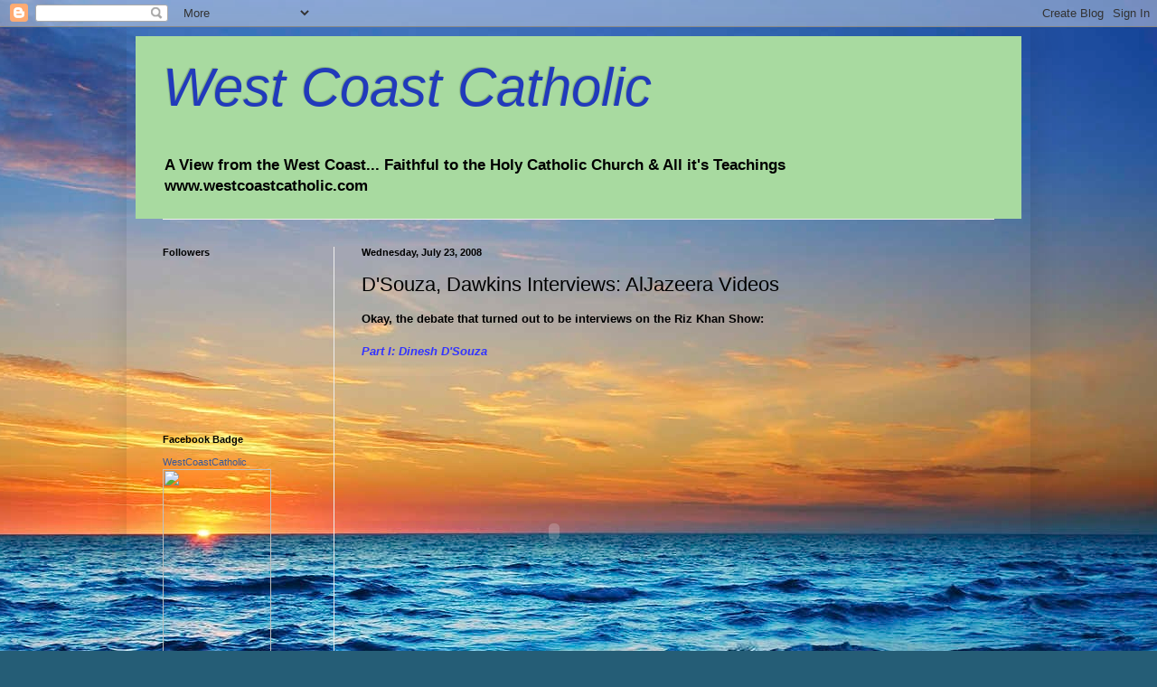

--- FILE ---
content_type: text/html; charset=UTF-8
request_url: http://www.westcoastcatholic.com/2008/07/dsouza-dawkins-interviews-aljazeera.html
body_size: 44143
content:
<!DOCTYPE html>
<html class='v2' dir='ltr' xmlns='http://www.w3.org/1999/xhtml' xmlns:b='http://www.google.com/2005/gml/b' xmlns:data='http://www.google.com/2005/gml/data' xmlns:expr='http://www.google.com/2005/gml/expr'>
<head>
<link href='https://www.blogger.com/static/v1/widgets/335934321-css_bundle_v2.css' rel='stylesheet' type='text/css'/>
<meta content='IE=EmulateIE7' http-equiv='X-UA-Compatible'/>
<meta content='width=1100' name='viewport'/>
<meta content='text/html; charset=UTF-8' http-equiv='Content-Type'/>
<meta content='blogger' name='generator'/>
<link href='http://www.westcoastcatholic.com/favicon.ico' rel='icon' type='image/x-icon'/>
<link href='http://www.westcoastcatholic.com/2008/07/dsouza-dawkins-interviews-aljazeera.html' rel='canonical'/>
<link rel="alternate" type="application/atom+xml" title="West Coast Catholic - Atom" href="http://www.westcoastcatholic.com/feeds/posts/default" />
<link rel="alternate" type="application/rss+xml" title="West Coast Catholic - RSS" href="http://www.westcoastcatholic.com/feeds/posts/default?alt=rss" />
<link rel="service.post" type="application/atom+xml" title="West Coast Catholic - Atom" href="https://www.blogger.com/feeds/34775758/posts/default" />

<link rel="alternate" type="application/atom+xml" title="West Coast Catholic - Atom" href="http://www.westcoastcatholic.com/feeds/8152553407250596659/comments/default" />
<!--Can't find substitution for tag [blog.ieCssRetrofitLinks]-->
<meta content='http://www.westcoastcatholic.com/2008/07/dsouza-dawkins-interviews-aljazeera.html' property='og:url'/>
<meta content='D&#39;Souza, Dawkins Interviews: AlJazeera Videos' property='og:title'/>
<meta content='Okay, the debate that turned out to be interviews on the Riz Khan Show: Part I: Dinesh D&#39;Souza Part II: Richard Dawkins  ' property='og:description'/>
<title>West Coast Catholic: D'Souza, Dawkins Interviews: AlJazeera Videos</title>
<style id='page-skin-1' type='text/css'><!--
/*
-----------------------------------------------
Blogger Template Style
Name:     Simple
Designer: Blogger
URL:      www.blogger.com
----------------------------------------------- */
/* Content
----------------------------------------------- */
body {
font: normal bold 12px Arial, Tahoma, Helvetica, FreeSans, sans-serif;
color: #000000;
background: #255d76 url(http://themes.googleusercontent.com/image?id=1d5-AoV5FSqVmD98mqM13Nrv9xlf118cY_fjPftO7Ig1SL221ESVT6wAfvdMwPc1DEzb9) no-repeat fixed top center /* Credit: konradlew (http://www.istockphoto.com/googleimages.php?id=3566457&platform=blogger) */;
padding: 0 40px 40px 40px;
}
html body .region-inner {
min-width: 0;
max-width: 100%;
width: auto;
}
h2 {
font-size: 22px;
}
a:link {
text-decoration:none;
color: #001ebb;
}
a:visited {
text-decoration:none;
color: #2a50dd;
}
a:hover {
text-decoration:underline;
color: #3243ff;
}
.body-fauxcolumn-outer .fauxcolumn-inner {
background: transparent none repeat scroll top left;
_background-image: none;
}
.body-fauxcolumn-outer .cap-top {
position: absolute;
z-index: 1;
height: 400px;
width: 100%;
}
.body-fauxcolumn-outer .cap-top .cap-left {
width: 100%;
background: transparent none repeat-x scroll top left;
_background-image: none;
}
.content-outer {
-moz-box-shadow: 0 0 40px rgba(0, 0, 0, .15);
-webkit-box-shadow: 0 0 5px rgba(0, 0, 0, .15);
-goog-ms-box-shadow: 0 0 10px #333333;
box-shadow: 0 0 40px rgba(0, 0, 0, .15);
margin-bottom: 1px;
}
.content-inner {
padding: 10px 10px;
}
.content-inner {
background-color: transparent;
}
/* Header
----------------------------------------------- */
.header-outer {
background: #a8daa0 none repeat-x scroll 0 -400px;
_background-image: none;
}
.Header h1 {
font: italic normal 60px Arial, Tahoma, Helvetica, FreeSans, sans-serif;
color: #213abb;
text-shadow: -1px -1px 1px rgba(0, 0, 0, .2);
}
.Header h1 a {
color: #213abb;
}
.Header .description {
font-size: 140%;
color: #000000;
}
.header-inner .Header .titlewrapper {
padding: 22px 30px;
}
.header-inner .Header .descriptionwrapper {
padding: 0 30px;
}
/* Tabs
----------------------------------------------- */
.tabs-inner .section:first-child {
border-top: 1px solid #eeeeee;
}
.tabs-inner .section:first-child ul {
margin-top: -1px;
border-top: 1px solid #eeeeee;
border-left: 0 solid #eeeeee;
border-right: 0 solid #eeeeee;
}
.tabs-inner .widget ul {
background: #f5f5f5 url(http://www.blogblog.com/1kt/simple/gradients_light.png) repeat-x scroll 0 -800px;
_background-image: none;
border-bottom: 1px solid #eeeeee;
margin-top: 0;
margin-left: -30px;
margin-right: -30px;
}
.tabs-inner .widget li a {
display: inline-block;
padding: .6em 1em;
font: normal normal 14px Arial, Tahoma, Helvetica, FreeSans, sans-serif;
color: #000000;
border-left: 1px solid transparent;
border-right: 1px solid #eeeeee;
}
.tabs-inner .widget li:first-child a {
border-left: none;
}
.tabs-inner .widget li.selected a, .tabs-inner .widget li a:hover {
color: #3243ff;
background-color: #eeeeee;
text-decoration: none;
}
/* Columns
----------------------------------------------- */
.main-outer {
border-top: 0 solid #eeeeee;
}
.fauxcolumn-left-outer .fauxcolumn-inner {
border-right: 1px solid #eeeeee;
}
.fauxcolumn-right-outer .fauxcolumn-inner {
border-left: 1px solid #eeeeee;
}
/* Headings
----------------------------------------------- */
div.widget > h2,
div.widget h2.title {
margin: 0 0 1em 0;
font: normal bold 11px Arial, Tahoma, Helvetica, FreeSans, sans-serif;
color: #000000;
}
/* Widgets
----------------------------------------------- */
.widget .zippy {
color: #999999;
text-shadow: 2px 2px 1px rgba(0, 0, 0, .1);
}
.widget .popular-posts ul {
list-style: none;
}
/* Posts
----------------------------------------------- */
h2.date-header {
font: normal bold 11px Arial, Tahoma, Helvetica, FreeSans, sans-serif;
}
.date-header span {
background-color: transparent;
color: #000000;
padding: inherit;
letter-spacing: inherit;
margin: inherit;
}
.main-inner {
padding-top: 30px;
padding-bottom: 30px;
}
.main-inner .column-center-inner {
padding: 0 15px;
}
.main-inner .column-center-inner .section {
margin: 0 15px;
}
.post {
margin: 0 0 25px 0;
}
h3.post-title, .comments h4 {
font: normal normal 22px Arial, Tahoma, Helvetica, FreeSans, sans-serif;
margin: .75em 0 0;
}
.post-body {
font-size: 110%;
line-height: 1.4;
position: relative;
}
.post-body img, .post-body .tr-caption-container, .Profile img, .Image img,
.BlogList .item-thumbnail img {
padding: 2px;
background: #ffffff;
border: 1px solid #eeeeee;
-moz-box-shadow: 1px 1px 5px rgba(0, 0, 0, .1);
-webkit-box-shadow: 1px 1px 5px rgba(0, 0, 0, .1);
box-shadow: 1px 1px 5px rgba(0, 0, 0, .1);
}
.post-body img, .post-body .tr-caption-container {
padding: 5px;
}
.post-body .tr-caption-container {
color: #000000;
}
.post-body .tr-caption-container img {
padding: 0;
background: transparent;
border: none;
-moz-box-shadow: 0 0 0 rgba(0, 0, 0, .1);
-webkit-box-shadow: 0 0 0 rgba(0, 0, 0, .1);
box-shadow: 0 0 0 rgba(0, 0, 0, .1);
}
.post-header {
margin: 0 0 1.5em;
line-height: 1.6;
font-size: 90%;
}
.post-footer {
margin: 20px -2px 0;
padding: 5px 10px;
color: #666666;
background-color: #f9f9f9;
border-bottom: 1px solid #eeeeee;
line-height: 1.6;
font-size: 90%;
}
#comments .comment-author {
padding-top: 1.5em;
border-top: 1px solid #eeeeee;
background-position: 0 1.5em;
}
#comments .comment-author:first-child {
padding-top: 0;
border-top: none;
}
.avatar-image-container {
margin: .2em 0 0;
}
#comments .avatar-image-container img {
border: 1px solid #eeeeee;
}
/* Comments
----------------------------------------------- */
.comments .comments-content .icon.blog-author {
background-repeat: no-repeat;
background-image: url([data-uri]);
}
.comments .comments-content .loadmore a {
border-top: 1px solid #999999;
border-bottom: 1px solid #999999;
}
.comments .comment-thread.inline-thread {
background-color: #f9f9f9;
}
.comments .continue {
border-top: 2px solid #999999;
}
/* Accents
---------------------------------------------- */
.section-columns td.columns-cell {
border-left: 1px solid #eeeeee;
}
.blog-pager {
background: transparent none no-repeat scroll top center;
}
.blog-pager-older-link, .home-link,
.blog-pager-newer-link {
background-color: transparent;
padding: 5px;
}
.footer-outer {
border-top: 0 dashed #bbbbbb;
}
/* Mobile
----------------------------------------------- */
body.mobile  {
background-size: auto;
}
.mobile .body-fauxcolumn-outer {
background: transparent none repeat scroll top left;
}
.mobile .body-fauxcolumn-outer .cap-top {
background-size: 100% auto;
}
.mobile .content-outer {
-webkit-box-shadow: 0 0 3px rgba(0, 0, 0, .15);
box-shadow: 0 0 3px rgba(0, 0, 0, .15);
}
.mobile .tabs-inner .widget ul {
margin-left: 0;
margin-right: 0;
}
.mobile .post {
margin: 0;
}
.mobile .main-inner .column-center-inner .section {
margin: 0;
}
.mobile .date-header span {
padding: 0.1em 10px;
margin: 0 -10px;
}
.mobile h3.post-title {
margin: 0;
}
.mobile .blog-pager {
background: transparent none no-repeat scroll top center;
}
.mobile .footer-outer {
border-top: none;
}
.mobile .main-inner, .mobile .footer-inner {
background-color: transparent;
}
.mobile-index-contents {
color: #000000;
}
.mobile-link-button {
background-color: #001ebb;
}
.mobile-link-button a:link, .mobile-link-button a:visited {
color: #ffffff;
}
.mobile .tabs-inner .section:first-child {
border-top: none;
}
.mobile .tabs-inner .PageList .widget-content {
background-color: #eeeeee;
color: #3243ff;
border-top: 1px solid #eeeeee;
border-bottom: 1px solid #eeeeee;
}
.mobile .tabs-inner .PageList .widget-content .pagelist-arrow {
border-left: 1px solid #eeeeee;
}

--></style>
<style id='template-skin-1' type='text/css'><!--
body {
min-width: 1000px;
}
.content-outer, .content-fauxcolumn-outer, .region-inner {
min-width: 1000px;
max-width: 1000px;
_width: 1000px;
}
.main-inner .columns {
padding-left: 220px;
padding-right: 0px;
}
.main-inner .fauxcolumn-center-outer {
left: 220px;
right: 0px;
/* IE6 does not respect left and right together */
_width: expression(this.parentNode.offsetWidth -
parseInt("220px") -
parseInt("0px") + 'px');
}
.main-inner .fauxcolumn-left-outer {
width: 220px;
}
.main-inner .fauxcolumn-right-outer {
width: 0px;
}
.main-inner .column-left-outer {
width: 220px;
right: 100%;
margin-left: -220px;
}
.main-inner .column-right-outer {
width: 0px;
margin-right: -0px;
}
#layout {
min-width: 0;
}
#layout .content-outer {
min-width: 0;
width: 800px;
}
#layout .region-inner {
min-width: 0;
width: auto;
}
--></style>
<link href='https://www.blogger.com/dyn-css/authorization.css?targetBlogID=34775758&amp;zx=66f735ce-6e34-4eb1-8e74-4f6c227a8ea2' media='none' onload='if(media!=&#39;all&#39;)media=&#39;all&#39;' rel='stylesheet'/><noscript><link href='https://www.blogger.com/dyn-css/authorization.css?targetBlogID=34775758&amp;zx=66f735ce-6e34-4eb1-8e74-4f6c227a8ea2' rel='stylesheet'/></noscript>
<meta name='google-adsense-platform-account' content='ca-host-pub-1556223355139109'/>
<meta name='google-adsense-platform-domain' content='blogspot.com'/>

</head>
<body class='loading variant-pale'>
<div class='navbar section' id='navbar'><div class='widget Navbar' data-version='1' id='Navbar1'><script type="text/javascript">
    function setAttributeOnload(object, attribute, val) {
      if(window.addEventListener) {
        window.addEventListener('load',
          function(){ object[attribute] = val; }, false);
      } else {
        window.attachEvent('onload', function(){ object[attribute] = val; });
      }
    }
  </script>
<div id="navbar-iframe-container"></div>
<script type="text/javascript" src="https://apis.google.com/js/platform.js"></script>
<script type="text/javascript">
      gapi.load("gapi.iframes:gapi.iframes.style.bubble", function() {
        if (gapi.iframes && gapi.iframes.getContext) {
          gapi.iframes.getContext().openChild({
              url: 'https://www.blogger.com/navbar/34775758?po\x3d8152553407250596659\x26origin\x3dhttp://www.westcoastcatholic.com',
              where: document.getElementById("navbar-iframe-container"),
              id: "navbar-iframe"
          });
        }
      });
    </script><script type="text/javascript">
(function() {
var script = document.createElement('script');
script.type = 'text/javascript';
script.src = '//pagead2.googlesyndication.com/pagead/js/google_top_exp.js';
var head = document.getElementsByTagName('head')[0];
if (head) {
head.appendChild(script);
}})();
</script>
</div></div>
<div class='body-fauxcolumns'>
<div class='fauxcolumn-outer body-fauxcolumn-outer'>
<div class='cap-top'>
<div class='cap-left'></div>
<div class='cap-right'></div>
</div>
<div class='fauxborder-left'>
<div class='fauxborder-right'></div>
<div class='fauxcolumn-inner'>
</div>
</div>
<div class='cap-bottom'>
<div class='cap-left'></div>
<div class='cap-right'></div>
</div>
</div>
</div>
<div class='content'>
<div class='content-fauxcolumns'>
<div class='fauxcolumn-outer content-fauxcolumn-outer'>
<div class='cap-top'>
<div class='cap-left'></div>
<div class='cap-right'></div>
</div>
<div class='fauxborder-left'>
<div class='fauxborder-right'></div>
<div class='fauxcolumn-inner'>
</div>
</div>
<div class='cap-bottom'>
<div class='cap-left'></div>
<div class='cap-right'></div>
</div>
</div>
</div>
<div class='content-outer'>
<div class='content-cap-top cap-top'>
<div class='cap-left'></div>
<div class='cap-right'></div>
</div>
<div class='fauxborder-left content-fauxborder-left'>
<div class='fauxborder-right content-fauxborder-right'></div>
<div class='content-inner'>
<header>
<div class='header-outer'>
<div class='header-cap-top cap-top'>
<div class='cap-left'></div>
<div class='cap-right'></div>
</div>
<div class='fauxborder-left header-fauxborder-left'>
<div class='fauxborder-right header-fauxborder-right'></div>
<div class='region-inner header-inner'>
<div class='header section' id='header'><div class='widget Header' data-version='1' id='Header1'>
<div id='header-inner'>
<div class='titlewrapper'>
<h1 class='title'>
<a href='http://www.westcoastcatholic.com/'>
West Coast Catholic
</a>
</h1>
</div>
<div class='descriptionwrapper'>
<p class='description'><span>A View from the West Coast...
Faithful to the Holy Catholic Church &amp; All it&#39;s Teachings
 
www.westcoastcatholic.com</span></p>
</div>
</div>
</div></div>
</div>
</div>
<div class='header-cap-bottom cap-bottom'>
<div class='cap-left'></div>
<div class='cap-right'></div>
</div>
</div>
</header>
<div class='tabs-outer'>
<div class='tabs-cap-top cap-top'>
<div class='cap-left'></div>
<div class='cap-right'></div>
</div>
<div class='fauxborder-left tabs-fauxborder-left'>
<div class='fauxborder-right tabs-fauxborder-right'></div>
<div class='region-inner tabs-inner'>
<div class='tabs no-items section' id='crosscol'></div>
<div class='tabs no-items section' id='crosscol-overflow'></div>
</div>
</div>
<div class='tabs-cap-bottom cap-bottom'>
<div class='cap-left'></div>
<div class='cap-right'></div>
</div>
</div>
<div class='main-outer'>
<div class='main-cap-top cap-top'>
<div class='cap-left'></div>
<div class='cap-right'></div>
</div>
<div class='fauxborder-left main-fauxborder-left'>
<div class='fauxborder-right main-fauxborder-right'></div>
<div class='region-inner main-inner'>
<div class='columns fauxcolumns'>
<div class='fauxcolumn-outer fauxcolumn-center-outer'>
<div class='cap-top'>
<div class='cap-left'></div>
<div class='cap-right'></div>
</div>
<div class='fauxborder-left'>
<div class='fauxborder-right'></div>
<div class='fauxcolumn-inner'>
</div>
</div>
<div class='cap-bottom'>
<div class='cap-left'></div>
<div class='cap-right'></div>
</div>
</div>
<div class='fauxcolumn-outer fauxcolumn-left-outer'>
<div class='cap-top'>
<div class='cap-left'></div>
<div class='cap-right'></div>
</div>
<div class='fauxborder-left'>
<div class='fauxborder-right'></div>
<div class='fauxcolumn-inner'>
</div>
</div>
<div class='cap-bottom'>
<div class='cap-left'></div>
<div class='cap-right'></div>
</div>
</div>
<div class='fauxcolumn-outer fauxcolumn-right-outer'>
<div class='cap-top'>
<div class='cap-left'></div>
<div class='cap-right'></div>
</div>
<div class='fauxborder-left'>
<div class='fauxborder-right'></div>
<div class='fauxcolumn-inner'>
</div>
</div>
<div class='cap-bottom'>
<div class='cap-left'></div>
<div class='cap-right'></div>
</div>
</div>
<!-- corrects IE6 width calculation -->
<div class='columns-inner'>
<div class='column-center-outer'>
<div class='column-center-inner'>
<div class='main section' id='main'><div class='widget Blog' data-version='1' id='Blog1'>
<div class='blog-posts hfeed'>

          <div class="date-outer">
        
<h2 class='date-header'><span>Wednesday, July 23, 2008</span></h2>

          <div class="date-posts">
        
<div class='post-outer'>
<div class='post hentry'>
<a name='8152553407250596659'></a>
<h3 class='post-title entry-title'>
D'Souza, Dawkins Interviews: AlJazeera Videos
</h3>
<div class='post-header'>
<div class='post-header-line-1'></div>
</div>
<div class='post-body entry-content'>
Okay, the debate that turned out to be interviews on the Riz Khan Show:<br /><br /><a href="http://www.youtube.com/watch?v=DZZcCAb7U4M"><strong><em><span style="color:#3333ff;">Part I: Dinesh D'Souza</span></em></strong></a><br /><br /><object height="344" width="425"><param name="movie" value="http://www.youtube.com/v/DZZcCAb7U4M&amp;hl=en&amp;fs=1"><param name="allowFullScreen" value="true"><embed src="http://www.youtube.com/v/DZZcCAb7U4M&hl=en&fs=1" type="application/x-shockwave-flash" allowfullscreen="true" width="425" height="344"></embed></object><br /><br /><a href="http://www.youtube.com/watch?v=WB4BWPeyMpQ"><strong><em><span style="color:#cc6600;">Part II: Richard Dawkins</span></em></strong> </a><br /><br /><object height="344" width="425"><param name="movie" value="http://www.youtube.com/v/WB4BWPeyMpQ&amp;hl=en&amp;fs=1"><param name="allowFullScreen" value="true"><embed src="http://www.youtube.com/v/WB4BWPeyMpQ&hl=en&fs=1" type="application/x-shockwave-flash" allowfullscreen="true" width="425" height="344"></embed></object>
<div style='clear: both;'></div>
</div>
<div class='post-footer'>
<div class='post-footer-line post-footer-line-1'><span class='post-author vcard'>
Posted by
<span class='fn'>West Coast Catholic</span>
</span>
<span class='post-timestamp'>
at
<a class='timestamp-link' href='http://www.westcoastcatholic.com/2008/07/dsouza-dawkins-interviews-aljazeera.html' rel='bookmark' title='permanent link'><abbr class='published' title='2008-07-23T21:56:00-07:00'>9:56 PM</abbr></a>
</span>
<span class='post-comment-link'>
</span>
<span class='post-icons'>
<span class='item-action'>
<a href='https://www.blogger.com/email-post/34775758/8152553407250596659' title='Email Post'>
<img alt='' class='icon-action' height='13' src='http://img1.blogblog.com/img/icon18_email.gif' width='18'/>
</a>
</span>
<span class='item-control blog-admin pid-1102314286'>
<a href='https://www.blogger.com/post-edit.g?blogID=34775758&postID=8152553407250596659&from=pencil' title='Edit Post'>
<img alt='' class='icon-action' height='18' src='https://resources.blogblog.com/img/icon18_edit_allbkg.gif' width='18'/>
</a>
</span>
</span>
<span class='post-backlinks post-comment-link'>
</span>
<div class='post-share-buttons'>
<a class='goog-inline-block share-button sb-email' href='https://www.blogger.com/share-post.g?blogID=34775758&postID=8152553407250596659&target=email' target='_blank' title='Email This'><span class='share-button-link-text'>Email This</span></a><a class='goog-inline-block share-button sb-blog' href='https://www.blogger.com/share-post.g?blogID=34775758&postID=8152553407250596659&target=blog' onclick='window.open(this.href, "_blank", "height=270,width=475"); return false;' target='_blank' title='BlogThis!'><span class='share-button-link-text'>BlogThis!</span></a><a class='goog-inline-block share-button sb-twitter' href='https://www.blogger.com/share-post.g?blogID=34775758&postID=8152553407250596659&target=twitter' target='_blank' title='Share to X'><span class='share-button-link-text'>Share to X</span></a><a class='goog-inline-block share-button sb-facebook' href='https://www.blogger.com/share-post.g?blogID=34775758&postID=8152553407250596659&target=facebook' onclick='window.open(this.href, "_blank", "height=430,width=640"); return false;' target='_blank' title='Share to Facebook'><span class='share-button-link-text'>Share to Facebook</span></a><a class='goog-inline-block share-button sb-pinterest' href='https://www.blogger.com/share-post.g?blogID=34775758&postID=8152553407250596659&target=pinterest' target='_blank' title='Share to Pinterest'><span class='share-button-link-text'>Share to Pinterest</span></a>
</div>
</div>
<div class='post-footer-line post-footer-line-2'><span class='reaction-buttons'>
</span>
</div>
<div class='post-footer-line post-footer-line-3'><span class='post-labels'>
Labels:
<a href='http://www.westcoastcatholic.com/search/label/D%27Souza' rel='tag'>D&#39;Souza</a>,
<a href='http://www.westcoastcatholic.com/search/label/dawkins' rel='tag'>dawkins</a>,
<a href='http://www.westcoastcatholic.com/search/label/evolution' rel='tag'>evolution</a>,
<a href='http://www.westcoastcatholic.com/search/label/religion' rel='tag'>religion</a>,
<a href='http://www.westcoastcatholic.com/search/label/riz%20khan' rel='tag'>riz khan</a>
</span>
</div>
</div>
</div>
<div class='comments' id='comments'>
<a name='comments'></a>
<h4>No comments:</h4>
<div id='Blog1_comments-block-wrapper'>
<dl class='avatar-comment-indent' id='comments-block'>
</dl>
</div>
<p class='comment-footer'>
<div class='comment-form'>
<a name='comment-form'></a>
<h4 id='comment-post-message'>Post a Comment</h4>
<p>
</p>
<a href='https://www.blogger.com/comment/frame/34775758?po=8152553407250596659&hl=en&saa=85391&origin=http://www.westcoastcatholic.com' id='comment-editor-src'></a>
<iframe allowtransparency='true' class='blogger-iframe-colorize blogger-comment-from-post' frameborder='0' height='410px' id='comment-editor' name='comment-editor' src='' width='100%'></iframe>
<script src='https://www.blogger.com/static/v1/jsbin/2830521187-comment_from_post_iframe.js' type='text/javascript'></script>
<script type='text/javascript'>
      BLOG_CMT_createIframe('https://www.blogger.com/rpc_relay.html');
    </script>
</div>
</p>
</div>
</div>

        </div></div>
      
</div>
<div class='blog-pager' id='blog-pager'>
<span id='blog-pager-newer-link'>
<a class='blog-pager-newer-link' href='http://www.westcoastcatholic.com/2008/07/worlds-oldest-bible.html' id='Blog1_blog-pager-newer-link' title='Newer Post'>Newer Post</a>
</span>
<span id='blog-pager-older-link'>
<a class='blog-pager-older-link' href='http://www.westcoastcatholic.com/2008/07/myers-update-bozo-did-it.html' id='Blog1_blog-pager-older-link' title='Older Post'>Older Post</a>
</span>
<a class='home-link' href='http://www.westcoastcatholic.com/'>Home</a>
</div>
<div class='clear'></div>
<div class='post-feeds'>
<div class='feed-links'>
Subscribe to:
<a class='feed-link' href='http://www.westcoastcatholic.com/feeds/8152553407250596659/comments/default' target='_blank' type='application/atom+xml'>Post Comments (Atom)</a>
</div>
</div>
</div></div>
</div>
</div>
<div class='column-left-outer'>
<div class='column-left-inner'>
<aside>
<div class='sidebar section' id='sidebar-left-1'><div class='widget Followers' data-version='1' id='Followers1'>
<h2 class='title'>Followers</h2>
<div class='widget-content'>
<div id='Followers1-wrapper'>
<div style='margin-right:2px;'>
<div><script type="text/javascript" src="https://apis.google.com/js/platform.js"></script>
<div id="followers-iframe-container"></div>
<script type="text/javascript">
    window.followersIframe = null;
    function followersIframeOpen(url) {
      gapi.load("gapi.iframes", function() {
        if (gapi.iframes && gapi.iframes.getContext) {
          window.followersIframe = gapi.iframes.getContext().openChild({
            url: url,
            where: document.getElementById("followers-iframe-container"),
            messageHandlersFilter: gapi.iframes.CROSS_ORIGIN_IFRAMES_FILTER,
            messageHandlers: {
              '_ready': function(obj) {
                window.followersIframe.getIframeEl().height = obj.height;
              },
              'reset': function() {
                window.followersIframe.close();
                followersIframeOpen("https://www.blogger.com/followers/frame/34775758?colors\x3dCgt0cmFuc3BhcmVudBILdHJhbnNwYXJlbnQaByMwMDAwMDAiByMwMDFlYmIqC3RyYW5zcGFyZW50MgcjMDAwMDAwOgcjMDAwMDAwQgcjMDAxZWJiSgcjOTk5OTk5UgcjMDAxZWJiWgt0cmFuc3BhcmVudA%3D%3D\x26pageSize\x3d21\x26hl\x3den\x26origin\x3dhttp://www.westcoastcatholic.com");
              },
              'open': function(url) {
                window.followersIframe.close();
                followersIframeOpen(url);
              }
            }
          });
        }
      });
    }
    followersIframeOpen("https://www.blogger.com/followers/frame/34775758?colors\x3dCgt0cmFuc3BhcmVudBILdHJhbnNwYXJlbnQaByMwMDAwMDAiByMwMDFlYmIqC3RyYW5zcGFyZW50MgcjMDAwMDAwOgcjMDAwMDAwQgcjMDAxZWJiSgcjOTk5OTk5UgcjMDAxZWJiWgt0cmFuc3BhcmVudA%3D%3D\x26pageSize\x3d21\x26hl\x3den\x26origin\x3dhttp://www.westcoastcatholic.com");
  </script></div>
</div>
</div>
<div class='clear'></div>
</div>
</div><div class='widget HTML' data-version='1' id='HTML2'>
<h2 class='title'>Facebook Badge</h2>
<div class='widget-content'>
<!-- Facebook Badge START --><a style="font-family: &quot;lucida grande&quot;,tahoma,verdana,arial,sans-serif; font-size: 11px; font-variant: normal; font-style: normal; font-weight: normal; color: #3B5998; text-decoration: none;" href="http://www.facebook.com/pages/WestCoastCatholic/125741756223" target="_TOP" title="WestCoastCatholic">WestCoastCatholic</a><br/><a href="http://www.facebook.com/pages/WestCoastCatholic/125741756223" target="_TOP" title="WestCoastCatholic"><img width="120" style="border: 0px;" src="http://badge.facebook.com/badge/125741756223.1539.387648970.png" height="223"/></a><br/><a style="font-family: &quot;lucida grande&quot;,tahoma,verdana,arial,sans-serif; font-size: 11px; font-variant: normal; font-style: normal; font-weight: normal; color: #3B5998; text-decoration: none;" href="http://www.facebook.com/business/dashboard/" target="_TOP" title="Make your own badge!">Promote Your Page Too</a><!-- Facebook Badge END -->
</div>
<div class='clear'></div>
</div><div class='widget Subscribe' data-version='1' id='Subscribe1'>
<div style='white-space:nowrap'>
<h2 class='title'>WestCoastCatholic</h2>
<div class='widget-content'>
<div class='subscribe-wrapper subscribe-type-POST'>
<div class='subscribe expanded subscribe-type-POST' id='SW_READER_LIST_Subscribe1POST' style='display:none;'>
<div class='top'>
<span class='inner' onclick='return(_SW_toggleReaderList(event, "Subscribe1POST"));'>
<img class='subscribe-dropdown-arrow' src='https://resources.blogblog.com/img/widgets/arrow_dropdown.gif'/>
<img align='absmiddle' alt='' border='0' class='feed-icon' src='https://resources.blogblog.com/img/icon_feed12.png'/>
Posts
</span>
<div class='feed-reader-links'>
<a class='feed-reader-link' href='https://www.netvibes.com/subscribe.php?url=http%3A%2F%2Fwww.westcoastcatholic.com%2Ffeeds%2Fposts%2Fdefault' target='_blank'>
<img src='https://resources.blogblog.com/img/widgets/subscribe-netvibes.png'/>
</a>
<a class='feed-reader-link' href='https://add.my.yahoo.com/content?url=http%3A%2F%2Fwww.westcoastcatholic.com%2Ffeeds%2Fposts%2Fdefault' target='_blank'>
<img src='https://resources.blogblog.com/img/widgets/subscribe-yahoo.png'/>
</a>
<a class='feed-reader-link' href='http://www.westcoastcatholic.com/feeds/posts/default' target='_blank'>
<img align='absmiddle' class='feed-icon' src='https://resources.blogblog.com/img/icon_feed12.png'/>
                  Atom
                </a>
</div>
</div>
<div class='bottom'></div>
</div>
<div class='subscribe' id='SW_READER_LIST_CLOSED_Subscribe1POST' onclick='return(_SW_toggleReaderList(event, "Subscribe1POST"));'>
<div class='top'>
<span class='inner'>
<img class='subscribe-dropdown-arrow' src='https://resources.blogblog.com/img/widgets/arrow_dropdown.gif'/>
<span onclick='return(_SW_toggleReaderList(event, "Subscribe1POST"));'>
<img align='absmiddle' alt='' border='0' class='feed-icon' src='https://resources.blogblog.com/img/icon_feed12.png'/>
Posts
</span>
</span>
</div>
<div class='bottom'></div>
</div>
</div>
<div class='subscribe-wrapper subscribe-type-PER_POST'>
<div class='subscribe expanded subscribe-type-PER_POST' id='SW_READER_LIST_Subscribe1PER_POST' style='display:none;'>
<div class='top'>
<span class='inner' onclick='return(_SW_toggleReaderList(event, "Subscribe1PER_POST"));'>
<img class='subscribe-dropdown-arrow' src='https://resources.blogblog.com/img/widgets/arrow_dropdown.gif'/>
<img align='absmiddle' alt='' border='0' class='feed-icon' src='https://resources.blogblog.com/img/icon_feed12.png'/>
Comments
</span>
<div class='feed-reader-links'>
<a class='feed-reader-link' href='https://www.netvibes.com/subscribe.php?url=http%3A%2F%2Fwww.westcoastcatholic.com%2Ffeeds%2F8152553407250596659%2Fcomments%2Fdefault' target='_blank'>
<img src='https://resources.blogblog.com/img/widgets/subscribe-netvibes.png'/>
</a>
<a class='feed-reader-link' href='https://add.my.yahoo.com/content?url=http%3A%2F%2Fwww.westcoastcatholic.com%2Ffeeds%2F8152553407250596659%2Fcomments%2Fdefault' target='_blank'>
<img src='https://resources.blogblog.com/img/widgets/subscribe-yahoo.png'/>
</a>
<a class='feed-reader-link' href='http://www.westcoastcatholic.com/feeds/8152553407250596659/comments/default' target='_blank'>
<img align='absmiddle' class='feed-icon' src='https://resources.blogblog.com/img/icon_feed12.png'/>
                  Atom
                </a>
</div>
</div>
<div class='bottom'></div>
</div>
<div class='subscribe' id='SW_READER_LIST_CLOSED_Subscribe1PER_POST' onclick='return(_SW_toggleReaderList(event, "Subscribe1PER_POST"));'>
<div class='top'>
<span class='inner'>
<img class='subscribe-dropdown-arrow' src='https://resources.blogblog.com/img/widgets/arrow_dropdown.gif'/>
<span onclick='return(_SW_toggleReaderList(event, "Subscribe1PER_POST"));'>
<img align='absmiddle' alt='' border='0' class='feed-icon' src='https://resources.blogblog.com/img/icon_feed12.png'/>
Comments
</span>
</span>
</div>
<div class='bottom'></div>
</div>
</div>
<div style='clear:both'></div>
</div>
</div>
<div class='clear'></div>
</div><div class='widget Profile' data-version='1' id='Profile1'>
<h2>About Me</h2>
<div class='widget-content'>
<dl class='profile-datablock'>
<dt class='profile-data'>
<a class='profile-name-link g-profile' href='https://www.blogger.com/profile/09217606746231464123' rel='author' style='background-image: url(//www.blogger.com/img/logo-16.png);'>
West Coast Catholic
</a>
</dt>
<dd class='profile-textblock'>West Coast Born and raised. I love the mountains, ocean and everything inbetween.

I love God, my Family & friends...

I love being Catholic, studing the beauty of my faith and sharing it with others.

God is Good...all the time</dd>
</dl>
<a class='profile-link' href='https://www.blogger.com/profile/09217606746231464123' rel='author'>View my complete profile</a>
<div class='clear'></div>
</div>
</div><div class='widget BlogArchive' data-version='1' id='BlogArchive1'>
<h2>Blog Archive</h2>
<div class='widget-content'>
<div id='ArchiveList'>
<div id='BlogArchive1_ArchiveList'>
<ul class='hierarchy'>
<li class='archivedate collapsed'>
<a class='toggle' href='javascript:void(0)'>
<span class='zippy'>

        &#9658;&#160;
      
</span>
</a>
<a class='post-count-link' href='http://www.westcoastcatholic.com/2022/'>
2022
</a>
<span class='post-count' dir='ltr'>(4)</span>
<ul class='hierarchy'>
<li class='archivedate collapsed'>
<a class='toggle' href='javascript:void(0)'>
<span class='zippy'>

        &#9658;&#160;
      
</span>
</a>
<a class='post-count-link' href='http://www.westcoastcatholic.com/2022/11/'>
November
</a>
<span class='post-count' dir='ltr'>(1)</span>
</li>
</ul>
<ul class='hierarchy'>
<li class='archivedate collapsed'>
<a class='toggle' href='javascript:void(0)'>
<span class='zippy'>

        &#9658;&#160;
      
</span>
</a>
<a class='post-count-link' href='http://www.westcoastcatholic.com/2022/10/'>
October
</a>
<span class='post-count' dir='ltr'>(2)</span>
</li>
</ul>
<ul class='hierarchy'>
<li class='archivedate collapsed'>
<a class='toggle' href='javascript:void(0)'>
<span class='zippy'>

        &#9658;&#160;
      
</span>
</a>
<a class='post-count-link' href='http://www.westcoastcatholic.com/2022/06/'>
June
</a>
<span class='post-count' dir='ltr'>(1)</span>
</li>
</ul>
</li>
</ul>
<ul class='hierarchy'>
<li class='archivedate collapsed'>
<a class='toggle' href='javascript:void(0)'>
<span class='zippy'>

        &#9658;&#160;
      
</span>
</a>
<a class='post-count-link' href='http://www.westcoastcatholic.com/2020/'>
2020
</a>
<span class='post-count' dir='ltr'>(6)</span>
<ul class='hierarchy'>
<li class='archivedate collapsed'>
<a class='toggle' href='javascript:void(0)'>
<span class='zippy'>

        &#9658;&#160;
      
</span>
</a>
<a class='post-count-link' href='http://www.westcoastcatholic.com/2020/11/'>
November
</a>
<span class='post-count' dir='ltr'>(1)</span>
</li>
</ul>
<ul class='hierarchy'>
<li class='archivedate collapsed'>
<a class='toggle' href='javascript:void(0)'>
<span class='zippy'>

        &#9658;&#160;
      
</span>
</a>
<a class='post-count-link' href='http://www.westcoastcatholic.com/2020/10/'>
October
</a>
<span class='post-count' dir='ltr'>(1)</span>
</li>
</ul>
<ul class='hierarchy'>
<li class='archivedate collapsed'>
<a class='toggle' href='javascript:void(0)'>
<span class='zippy'>

        &#9658;&#160;
      
</span>
</a>
<a class='post-count-link' href='http://www.westcoastcatholic.com/2020/09/'>
September
</a>
<span class='post-count' dir='ltr'>(1)</span>
</li>
</ul>
<ul class='hierarchy'>
<li class='archivedate collapsed'>
<a class='toggle' href='javascript:void(0)'>
<span class='zippy'>

        &#9658;&#160;
      
</span>
</a>
<a class='post-count-link' href='http://www.westcoastcatholic.com/2020/08/'>
August
</a>
<span class='post-count' dir='ltr'>(1)</span>
</li>
</ul>
<ul class='hierarchy'>
<li class='archivedate collapsed'>
<a class='toggle' href='javascript:void(0)'>
<span class='zippy'>

        &#9658;&#160;
      
</span>
</a>
<a class='post-count-link' href='http://www.westcoastcatholic.com/2020/04/'>
April
</a>
<span class='post-count' dir='ltr'>(2)</span>
</li>
</ul>
</li>
</ul>
<ul class='hierarchy'>
<li class='archivedate collapsed'>
<a class='toggle' href='javascript:void(0)'>
<span class='zippy'>

        &#9658;&#160;
      
</span>
</a>
<a class='post-count-link' href='http://www.westcoastcatholic.com/2019/'>
2019
</a>
<span class='post-count' dir='ltr'>(9)</span>
<ul class='hierarchy'>
<li class='archivedate collapsed'>
<a class='toggle' href='javascript:void(0)'>
<span class='zippy'>

        &#9658;&#160;
      
</span>
</a>
<a class='post-count-link' href='http://www.westcoastcatholic.com/2019/11/'>
November
</a>
<span class='post-count' dir='ltr'>(2)</span>
</li>
</ul>
<ul class='hierarchy'>
<li class='archivedate collapsed'>
<a class='toggle' href='javascript:void(0)'>
<span class='zippy'>

        &#9658;&#160;
      
</span>
</a>
<a class='post-count-link' href='http://www.westcoastcatholic.com/2019/06/'>
June
</a>
<span class='post-count' dir='ltr'>(2)</span>
</li>
</ul>
<ul class='hierarchy'>
<li class='archivedate collapsed'>
<a class='toggle' href='javascript:void(0)'>
<span class='zippy'>

        &#9658;&#160;
      
</span>
</a>
<a class='post-count-link' href='http://www.westcoastcatholic.com/2019/03/'>
March
</a>
<span class='post-count' dir='ltr'>(3)</span>
</li>
</ul>
<ul class='hierarchy'>
<li class='archivedate collapsed'>
<a class='toggle' href='javascript:void(0)'>
<span class='zippy'>

        &#9658;&#160;
      
</span>
</a>
<a class='post-count-link' href='http://www.westcoastcatholic.com/2019/02/'>
February
</a>
<span class='post-count' dir='ltr'>(2)</span>
</li>
</ul>
</li>
</ul>
<ul class='hierarchy'>
<li class='archivedate collapsed'>
<a class='toggle' href='javascript:void(0)'>
<span class='zippy'>

        &#9658;&#160;
      
</span>
</a>
<a class='post-count-link' href='http://www.westcoastcatholic.com/2018/'>
2018
</a>
<span class='post-count' dir='ltr'>(2)</span>
<ul class='hierarchy'>
<li class='archivedate collapsed'>
<a class='toggle' href='javascript:void(0)'>
<span class='zippy'>

        &#9658;&#160;
      
</span>
</a>
<a class='post-count-link' href='http://www.westcoastcatholic.com/2018/06/'>
June
</a>
<span class='post-count' dir='ltr'>(2)</span>
</li>
</ul>
</li>
</ul>
<ul class='hierarchy'>
<li class='archivedate collapsed'>
<a class='toggle' href='javascript:void(0)'>
<span class='zippy'>

        &#9658;&#160;
      
</span>
</a>
<a class='post-count-link' href='http://www.westcoastcatholic.com/2017/'>
2017
</a>
<span class='post-count' dir='ltr'>(10)</span>
<ul class='hierarchy'>
<li class='archivedate collapsed'>
<a class='toggle' href='javascript:void(0)'>
<span class='zippy'>

        &#9658;&#160;
      
</span>
</a>
<a class='post-count-link' href='http://www.westcoastcatholic.com/2017/12/'>
December
</a>
<span class='post-count' dir='ltr'>(2)</span>
</li>
</ul>
<ul class='hierarchy'>
<li class='archivedate collapsed'>
<a class='toggle' href='javascript:void(0)'>
<span class='zippy'>

        &#9658;&#160;
      
</span>
</a>
<a class='post-count-link' href='http://www.westcoastcatholic.com/2017/11/'>
November
</a>
<span class='post-count' dir='ltr'>(1)</span>
</li>
</ul>
<ul class='hierarchy'>
<li class='archivedate collapsed'>
<a class='toggle' href='javascript:void(0)'>
<span class='zippy'>

        &#9658;&#160;
      
</span>
</a>
<a class='post-count-link' href='http://www.westcoastcatholic.com/2017/09/'>
September
</a>
<span class='post-count' dir='ltr'>(1)</span>
</li>
</ul>
<ul class='hierarchy'>
<li class='archivedate collapsed'>
<a class='toggle' href='javascript:void(0)'>
<span class='zippy'>

        &#9658;&#160;
      
</span>
</a>
<a class='post-count-link' href='http://www.westcoastcatholic.com/2017/07/'>
July
</a>
<span class='post-count' dir='ltr'>(5)</span>
</li>
</ul>
<ul class='hierarchy'>
<li class='archivedate collapsed'>
<a class='toggle' href='javascript:void(0)'>
<span class='zippy'>

        &#9658;&#160;
      
</span>
</a>
<a class='post-count-link' href='http://www.westcoastcatholic.com/2017/01/'>
January
</a>
<span class='post-count' dir='ltr'>(1)</span>
</li>
</ul>
</li>
</ul>
<ul class='hierarchy'>
<li class='archivedate collapsed'>
<a class='toggle' href='javascript:void(0)'>
<span class='zippy'>

        &#9658;&#160;
      
</span>
</a>
<a class='post-count-link' href='http://www.westcoastcatholic.com/2016/'>
2016
</a>
<span class='post-count' dir='ltr'>(8)</span>
<ul class='hierarchy'>
<li class='archivedate collapsed'>
<a class='toggle' href='javascript:void(0)'>
<span class='zippy'>

        &#9658;&#160;
      
</span>
</a>
<a class='post-count-link' href='http://www.westcoastcatholic.com/2016/12/'>
December
</a>
<span class='post-count' dir='ltr'>(2)</span>
</li>
</ul>
<ul class='hierarchy'>
<li class='archivedate collapsed'>
<a class='toggle' href='javascript:void(0)'>
<span class='zippy'>

        &#9658;&#160;
      
</span>
</a>
<a class='post-count-link' href='http://www.westcoastcatholic.com/2016/09/'>
September
</a>
<span class='post-count' dir='ltr'>(1)</span>
</li>
</ul>
<ul class='hierarchy'>
<li class='archivedate collapsed'>
<a class='toggle' href='javascript:void(0)'>
<span class='zippy'>

        &#9658;&#160;
      
</span>
</a>
<a class='post-count-link' href='http://www.westcoastcatholic.com/2016/08/'>
August
</a>
<span class='post-count' dir='ltr'>(2)</span>
</li>
</ul>
<ul class='hierarchy'>
<li class='archivedate collapsed'>
<a class='toggle' href='javascript:void(0)'>
<span class='zippy'>

        &#9658;&#160;
      
</span>
</a>
<a class='post-count-link' href='http://www.westcoastcatholic.com/2016/07/'>
July
</a>
<span class='post-count' dir='ltr'>(1)</span>
</li>
</ul>
<ul class='hierarchy'>
<li class='archivedate collapsed'>
<a class='toggle' href='javascript:void(0)'>
<span class='zippy'>

        &#9658;&#160;
      
</span>
</a>
<a class='post-count-link' href='http://www.westcoastcatholic.com/2016/06/'>
June
</a>
<span class='post-count' dir='ltr'>(2)</span>
</li>
</ul>
</li>
</ul>
<ul class='hierarchy'>
<li class='archivedate collapsed'>
<a class='toggle' href='javascript:void(0)'>
<span class='zippy'>

        &#9658;&#160;
      
</span>
</a>
<a class='post-count-link' href='http://www.westcoastcatholic.com/2014/'>
2014
</a>
<span class='post-count' dir='ltr'>(5)</span>
<ul class='hierarchy'>
<li class='archivedate collapsed'>
<a class='toggle' href='javascript:void(0)'>
<span class='zippy'>

        &#9658;&#160;
      
</span>
</a>
<a class='post-count-link' href='http://www.westcoastcatholic.com/2014/09/'>
September
</a>
<span class='post-count' dir='ltr'>(2)</span>
</li>
</ul>
<ul class='hierarchy'>
<li class='archivedate collapsed'>
<a class='toggle' href='javascript:void(0)'>
<span class='zippy'>

        &#9658;&#160;
      
</span>
</a>
<a class='post-count-link' href='http://www.westcoastcatholic.com/2014/03/'>
March
</a>
<span class='post-count' dir='ltr'>(1)</span>
</li>
</ul>
<ul class='hierarchy'>
<li class='archivedate collapsed'>
<a class='toggle' href='javascript:void(0)'>
<span class='zippy'>

        &#9658;&#160;
      
</span>
</a>
<a class='post-count-link' href='http://www.westcoastcatholic.com/2014/02/'>
February
</a>
<span class='post-count' dir='ltr'>(1)</span>
</li>
</ul>
<ul class='hierarchy'>
<li class='archivedate collapsed'>
<a class='toggle' href='javascript:void(0)'>
<span class='zippy'>

        &#9658;&#160;
      
</span>
</a>
<a class='post-count-link' href='http://www.westcoastcatholic.com/2014/01/'>
January
</a>
<span class='post-count' dir='ltr'>(1)</span>
</li>
</ul>
</li>
</ul>
<ul class='hierarchy'>
<li class='archivedate collapsed'>
<a class='toggle' href='javascript:void(0)'>
<span class='zippy'>

        &#9658;&#160;
      
</span>
</a>
<a class='post-count-link' href='http://www.westcoastcatholic.com/2013/'>
2013
</a>
<span class='post-count' dir='ltr'>(55)</span>
<ul class='hierarchy'>
<li class='archivedate collapsed'>
<a class='toggle' href='javascript:void(0)'>
<span class='zippy'>

        &#9658;&#160;
      
</span>
</a>
<a class='post-count-link' href='http://www.westcoastcatholic.com/2013/12/'>
December
</a>
<span class='post-count' dir='ltr'>(3)</span>
</li>
</ul>
<ul class='hierarchy'>
<li class='archivedate collapsed'>
<a class='toggle' href='javascript:void(0)'>
<span class='zippy'>

        &#9658;&#160;
      
</span>
</a>
<a class='post-count-link' href='http://www.westcoastcatholic.com/2013/10/'>
October
</a>
<span class='post-count' dir='ltr'>(4)</span>
</li>
</ul>
<ul class='hierarchy'>
<li class='archivedate collapsed'>
<a class='toggle' href='javascript:void(0)'>
<span class='zippy'>

        &#9658;&#160;
      
</span>
</a>
<a class='post-count-link' href='http://www.westcoastcatholic.com/2013/09/'>
September
</a>
<span class='post-count' dir='ltr'>(5)</span>
</li>
</ul>
<ul class='hierarchy'>
<li class='archivedate collapsed'>
<a class='toggle' href='javascript:void(0)'>
<span class='zippy'>

        &#9658;&#160;
      
</span>
</a>
<a class='post-count-link' href='http://www.westcoastcatholic.com/2013/08/'>
August
</a>
<span class='post-count' dir='ltr'>(8)</span>
</li>
</ul>
<ul class='hierarchy'>
<li class='archivedate collapsed'>
<a class='toggle' href='javascript:void(0)'>
<span class='zippy'>

        &#9658;&#160;
      
</span>
</a>
<a class='post-count-link' href='http://www.westcoastcatholic.com/2013/07/'>
July
</a>
<span class='post-count' dir='ltr'>(6)</span>
</li>
</ul>
<ul class='hierarchy'>
<li class='archivedate collapsed'>
<a class='toggle' href='javascript:void(0)'>
<span class='zippy'>

        &#9658;&#160;
      
</span>
</a>
<a class='post-count-link' href='http://www.westcoastcatholic.com/2013/06/'>
June
</a>
<span class='post-count' dir='ltr'>(7)</span>
</li>
</ul>
<ul class='hierarchy'>
<li class='archivedate collapsed'>
<a class='toggle' href='javascript:void(0)'>
<span class='zippy'>

        &#9658;&#160;
      
</span>
</a>
<a class='post-count-link' href='http://www.westcoastcatholic.com/2013/05/'>
May
</a>
<span class='post-count' dir='ltr'>(1)</span>
</li>
</ul>
<ul class='hierarchy'>
<li class='archivedate collapsed'>
<a class='toggle' href='javascript:void(0)'>
<span class='zippy'>

        &#9658;&#160;
      
</span>
</a>
<a class='post-count-link' href='http://www.westcoastcatholic.com/2013/04/'>
April
</a>
<span class='post-count' dir='ltr'>(7)</span>
</li>
</ul>
<ul class='hierarchy'>
<li class='archivedate collapsed'>
<a class='toggle' href='javascript:void(0)'>
<span class='zippy'>

        &#9658;&#160;
      
</span>
</a>
<a class='post-count-link' href='http://www.westcoastcatholic.com/2013/03/'>
March
</a>
<span class='post-count' dir='ltr'>(7)</span>
</li>
</ul>
<ul class='hierarchy'>
<li class='archivedate collapsed'>
<a class='toggle' href='javascript:void(0)'>
<span class='zippy'>

        &#9658;&#160;
      
</span>
</a>
<a class='post-count-link' href='http://www.westcoastcatholic.com/2013/02/'>
February
</a>
<span class='post-count' dir='ltr'>(5)</span>
</li>
</ul>
<ul class='hierarchy'>
<li class='archivedate collapsed'>
<a class='toggle' href='javascript:void(0)'>
<span class='zippy'>

        &#9658;&#160;
      
</span>
</a>
<a class='post-count-link' href='http://www.westcoastcatholic.com/2013/01/'>
January
</a>
<span class='post-count' dir='ltr'>(2)</span>
</li>
</ul>
</li>
</ul>
<ul class='hierarchy'>
<li class='archivedate collapsed'>
<a class='toggle' href='javascript:void(0)'>
<span class='zippy'>

        &#9658;&#160;
      
</span>
</a>
<a class='post-count-link' href='http://www.westcoastcatholic.com/2012/'>
2012
</a>
<span class='post-count' dir='ltr'>(113)</span>
<ul class='hierarchy'>
<li class='archivedate collapsed'>
<a class='toggle' href='javascript:void(0)'>
<span class='zippy'>

        &#9658;&#160;
      
</span>
</a>
<a class='post-count-link' href='http://www.westcoastcatholic.com/2012/12/'>
December
</a>
<span class='post-count' dir='ltr'>(3)</span>
</li>
</ul>
<ul class='hierarchy'>
<li class='archivedate collapsed'>
<a class='toggle' href='javascript:void(0)'>
<span class='zippy'>

        &#9658;&#160;
      
</span>
</a>
<a class='post-count-link' href='http://www.westcoastcatholic.com/2012/11/'>
November
</a>
<span class='post-count' dir='ltr'>(8)</span>
</li>
</ul>
<ul class='hierarchy'>
<li class='archivedate collapsed'>
<a class='toggle' href='javascript:void(0)'>
<span class='zippy'>

        &#9658;&#160;
      
</span>
</a>
<a class='post-count-link' href='http://www.westcoastcatholic.com/2012/09/'>
September
</a>
<span class='post-count' dir='ltr'>(22)</span>
</li>
</ul>
<ul class='hierarchy'>
<li class='archivedate collapsed'>
<a class='toggle' href='javascript:void(0)'>
<span class='zippy'>

        &#9658;&#160;
      
</span>
</a>
<a class='post-count-link' href='http://www.westcoastcatholic.com/2012/08/'>
August
</a>
<span class='post-count' dir='ltr'>(15)</span>
</li>
</ul>
<ul class='hierarchy'>
<li class='archivedate collapsed'>
<a class='toggle' href='javascript:void(0)'>
<span class='zippy'>

        &#9658;&#160;
      
</span>
</a>
<a class='post-count-link' href='http://www.westcoastcatholic.com/2012/07/'>
July
</a>
<span class='post-count' dir='ltr'>(9)</span>
</li>
</ul>
<ul class='hierarchy'>
<li class='archivedate collapsed'>
<a class='toggle' href='javascript:void(0)'>
<span class='zippy'>

        &#9658;&#160;
      
</span>
</a>
<a class='post-count-link' href='http://www.westcoastcatholic.com/2012/06/'>
June
</a>
<span class='post-count' dir='ltr'>(5)</span>
</li>
</ul>
<ul class='hierarchy'>
<li class='archivedate collapsed'>
<a class='toggle' href='javascript:void(0)'>
<span class='zippy'>

        &#9658;&#160;
      
</span>
</a>
<a class='post-count-link' href='http://www.westcoastcatholic.com/2012/05/'>
May
</a>
<span class='post-count' dir='ltr'>(16)</span>
</li>
</ul>
<ul class='hierarchy'>
<li class='archivedate collapsed'>
<a class='toggle' href='javascript:void(0)'>
<span class='zippy'>

        &#9658;&#160;
      
</span>
</a>
<a class='post-count-link' href='http://www.westcoastcatholic.com/2012/04/'>
April
</a>
<span class='post-count' dir='ltr'>(5)</span>
</li>
</ul>
<ul class='hierarchy'>
<li class='archivedate collapsed'>
<a class='toggle' href='javascript:void(0)'>
<span class='zippy'>

        &#9658;&#160;
      
</span>
</a>
<a class='post-count-link' href='http://www.westcoastcatholic.com/2012/03/'>
March
</a>
<span class='post-count' dir='ltr'>(8)</span>
</li>
</ul>
<ul class='hierarchy'>
<li class='archivedate collapsed'>
<a class='toggle' href='javascript:void(0)'>
<span class='zippy'>

        &#9658;&#160;
      
</span>
</a>
<a class='post-count-link' href='http://www.westcoastcatholic.com/2012/02/'>
February
</a>
<span class='post-count' dir='ltr'>(10)</span>
</li>
</ul>
<ul class='hierarchy'>
<li class='archivedate collapsed'>
<a class='toggle' href='javascript:void(0)'>
<span class='zippy'>

        &#9658;&#160;
      
</span>
</a>
<a class='post-count-link' href='http://www.westcoastcatholic.com/2012/01/'>
January
</a>
<span class='post-count' dir='ltr'>(12)</span>
</li>
</ul>
</li>
</ul>
<ul class='hierarchy'>
<li class='archivedate collapsed'>
<a class='toggle' href='javascript:void(0)'>
<span class='zippy'>

        &#9658;&#160;
      
</span>
</a>
<a class='post-count-link' href='http://www.westcoastcatholic.com/2011/'>
2011
</a>
<span class='post-count' dir='ltr'>(247)</span>
<ul class='hierarchy'>
<li class='archivedate collapsed'>
<a class='toggle' href='javascript:void(0)'>
<span class='zippy'>

        &#9658;&#160;
      
</span>
</a>
<a class='post-count-link' href='http://www.westcoastcatholic.com/2011/12/'>
December
</a>
<span class='post-count' dir='ltr'>(3)</span>
</li>
</ul>
<ul class='hierarchy'>
<li class='archivedate collapsed'>
<a class='toggle' href='javascript:void(0)'>
<span class='zippy'>

        &#9658;&#160;
      
</span>
</a>
<a class='post-count-link' href='http://www.westcoastcatholic.com/2011/11/'>
November
</a>
<span class='post-count' dir='ltr'>(6)</span>
</li>
</ul>
<ul class='hierarchy'>
<li class='archivedate collapsed'>
<a class='toggle' href='javascript:void(0)'>
<span class='zippy'>

        &#9658;&#160;
      
</span>
</a>
<a class='post-count-link' href='http://www.westcoastcatholic.com/2011/10/'>
October
</a>
<span class='post-count' dir='ltr'>(10)</span>
</li>
</ul>
<ul class='hierarchy'>
<li class='archivedate collapsed'>
<a class='toggle' href='javascript:void(0)'>
<span class='zippy'>

        &#9658;&#160;
      
</span>
</a>
<a class='post-count-link' href='http://www.westcoastcatholic.com/2011/09/'>
September
</a>
<span class='post-count' dir='ltr'>(9)</span>
</li>
</ul>
<ul class='hierarchy'>
<li class='archivedate collapsed'>
<a class='toggle' href='javascript:void(0)'>
<span class='zippy'>

        &#9658;&#160;
      
</span>
</a>
<a class='post-count-link' href='http://www.westcoastcatholic.com/2011/08/'>
August
</a>
<span class='post-count' dir='ltr'>(14)</span>
</li>
</ul>
<ul class='hierarchy'>
<li class='archivedate collapsed'>
<a class='toggle' href='javascript:void(0)'>
<span class='zippy'>

        &#9658;&#160;
      
</span>
</a>
<a class='post-count-link' href='http://www.westcoastcatholic.com/2011/07/'>
July
</a>
<span class='post-count' dir='ltr'>(16)</span>
</li>
</ul>
<ul class='hierarchy'>
<li class='archivedate collapsed'>
<a class='toggle' href='javascript:void(0)'>
<span class='zippy'>

        &#9658;&#160;
      
</span>
</a>
<a class='post-count-link' href='http://www.westcoastcatholic.com/2011/06/'>
June
</a>
<span class='post-count' dir='ltr'>(9)</span>
</li>
</ul>
<ul class='hierarchy'>
<li class='archivedate collapsed'>
<a class='toggle' href='javascript:void(0)'>
<span class='zippy'>

        &#9658;&#160;
      
</span>
</a>
<a class='post-count-link' href='http://www.westcoastcatholic.com/2011/05/'>
May
</a>
<span class='post-count' dir='ltr'>(35)</span>
</li>
</ul>
<ul class='hierarchy'>
<li class='archivedate collapsed'>
<a class='toggle' href='javascript:void(0)'>
<span class='zippy'>

        &#9658;&#160;
      
</span>
</a>
<a class='post-count-link' href='http://www.westcoastcatholic.com/2011/04/'>
April
</a>
<span class='post-count' dir='ltr'>(53)</span>
</li>
</ul>
<ul class='hierarchy'>
<li class='archivedate collapsed'>
<a class='toggle' href='javascript:void(0)'>
<span class='zippy'>

        &#9658;&#160;
      
</span>
</a>
<a class='post-count-link' href='http://www.westcoastcatholic.com/2011/03/'>
March
</a>
<span class='post-count' dir='ltr'>(19)</span>
</li>
</ul>
<ul class='hierarchy'>
<li class='archivedate collapsed'>
<a class='toggle' href='javascript:void(0)'>
<span class='zippy'>

        &#9658;&#160;
      
</span>
</a>
<a class='post-count-link' href='http://www.westcoastcatholic.com/2011/02/'>
February
</a>
<span class='post-count' dir='ltr'>(30)</span>
</li>
</ul>
<ul class='hierarchy'>
<li class='archivedate collapsed'>
<a class='toggle' href='javascript:void(0)'>
<span class='zippy'>

        &#9658;&#160;
      
</span>
</a>
<a class='post-count-link' href='http://www.westcoastcatholic.com/2011/01/'>
January
</a>
<span class='post-count' dir='ltr'>(43)</span>
</li>
</ul>
</li>
</ul>
<ul class='hierarchy'>
<li class='archivedate collapsed'>
<a class='toggle' href='javascript:void(0)'>
<span class='zippy'>

        &#9658;&#160;
      
</span>
</a>
<a class='post-count-link' href='http://www.westcoastcatholic.com/2010/'>
2010
</a>
<span class='post-count' dir='ltr'>(234)</span>
<ul class='hierarchy'>
<li class='archivedate collapsed'>
<a class='toggle' href='javascript:void(0)'>
<span class='zippy'>

        &#9658;&#160;
      
</span>
</a>
<a class='post-count-link' href='http://www.westcoastcatholic.com/2010/12/'>
December
</a>
<span class='post-count' dir='ltr'>(19)</span>
</li>
</ul>
<ul class='hierarchy'>
<li class='archivedate collapsed'>
<a class='toggle' href='javascript:void(0)'>
<span class='zippy'>

        &#9658;&#160;
      
</span>
</a>
<a class='post-count-link' href='http://www.westcoastcatholic.com/2010/11/'>
November
</a>
<span class='post-count' dir='ltr'>(22)</span>
</li>
</ul>
<ul class='hierarchy'>
<li class='archivedate collapsed'>
<a class='toggle' href='javascript:void(0)'>
<span class='zippy'>

        &#9658;&#160;
      
</span>
</a>
<a class='post-count-link' href='http://www.westcoastcatholic.com/2010/10/'>
October
</a>
<span class='post-count' dir='ltr'>(18)</span>
</li>
</ul>
<ul class='hierarchy'>
<li class='archivedate collapsed'>
<a class='toggle' href='javascript:void(0)'>
<span class='zippy'>

        &#9658;&#160;
      
</span>
</a>
<a class='post-count-link' href='http://www.westcoastcatholic.com/2010/09/'>
September
</a>
<span class='post-count' dir='ltr'>(35)</span>
</li>
</ul>
<ul class='hierarchy'>
<li class='archivedate collapsed'>
<a class='toggle' href='javascript:void(0)'>
<span class='zippy'>

        &#9658;&#160;
      
</span>
</a>
<a class='post-count-link' href='http://www.westcoastcatholic.com/2010/08/'>
August
</a>
<span class='post-count' dir='ltr'>(27)</span>
</li>
</ul>
<ul class='hierarchy'>
<li class='archivedate collapsed'>
<a class='toggle' href='javascript:void(0)'>
<span class='zippy'>

        &#9658;&#160;
      
</span>
</a>
<a class='post-count-link' href='http://www.westcoastcatholic.com/2010/07/'>
July
</a>
<span class='post-count' dir='ltr'>(6)</span>
</li>
</ul>
<ul class='hierarchy'>
<li class='archivedate collapsed'>
<a class='toggle' href='javascript:void(0)'>
<span class='zippy'>

        &#9658;&#160;
      
</span>
</a>
<a class='post-count-link' href='http://www.westcoastcatholic.com/2010/06/'>
June
</a>
<span class='post-count' dir='ltr'>(16)</span>
</li>
</ul>
<ul class='hierarchy'>
<li class='archivedate collapsed'>
<a class='toggle' href='javascript:void(0)'>
<span class='zippy'>

        &#9658;&#160;
      
</span>
</a>
<a class='post-count-link' href='http://www.westcoastcatholic.com/2010/05/'>
May
</a>
<span class='post-count' dir='ltr'>(6)</span>
</li>
</ul>
<ul class='hierarchy'>
<li class='archivedate collapsed'>
<a class='toggle' href='javascript:void(0)'>
<span class='zippy'>

        &#9658;&#160;
      
</span>
</a>
<a class='post-count-link' href='http://www.westcoastcatholic.com/2010/04/'>
April
</a>
<span class='post-count' dir='ltr'>(15)</span>
</li>
</ul>
<ul class='hierarchy'>
<li class='archivedate collapsed'>
<a class='toggle' href='javascript:void(0)'>
<span class='zippy'>

        &#9658;&#160;
      
</span>
</a>
<a class='post-count-link' href='http://www.westcoastcatholic.com/2010/03/'>
March
</a>
<span class='post-count' dir='ltr'>(24)</span>
</li>
</ul>
<ul class='hierarchy'>
<li class='archivedate collapsed'>
<a class='toggle' href='javascript:void(0)'>
<span class='zippy'>

        &#9658;&#160;
      
</span>
</a>
<a class='post-count-link' href='http://www.westcoastcatholic.com/2010/02/'>
February
</a>
<span class='post-count' dir='ltr'>(27)</span>
</li>
</ul>
<ul class='hierarchy'>
<li class='archivedate collapsed'>
<a class='toggle' href='javascript:void(0)'>
<span class='zippy'>

        &#9658;&#160;
      
</span>
</a>
<a class='post-count-link' href='http://www.westcoastcatholic.com/2010/01/'>
January
</a>
<span class='post-count' dir='ltr'>(19)</span>
</li>
</ul>
</li>
</ul>
<ul class='hierarchy'>
<li class='archivedate collapsed'>
<a class='toggle' href='javascript:void(0)'>
<span class='zippy'>

        &#9658;&#160;
      
</span>
</a>
<a class='post-count-link' href='http://www.westcoastcatholic.com/2009/'>
2009
</a>
<span class='post-count' dir='ltr'>(386)</span>
<ul class='hierarchy'>
<li class='archivedate collapsed'>
<a class='toggle' href='javascript:void(0)'>
<span class='zippy'>

        &#9658;&#160;
      
</span>
</a>
<a class='post-count-link' href='http://www.westcoastcatholic.com/2009/12/'>
December
</a>
<span class='post-count' dir='ltr'>(42)</span>
</li>
</ul>
<ul class='hierarchy'>
<li class='archivedate collapsed'>
<a class='toggle' href='javascript:void(0)'>
<span class='zippy'>

        &#9658;&#160;
      
</span>
</a>
<a class='post-count-link' href='http://www.westcoastcatholic.com/2009/11/'>
November
</a>
<span class='post-count' dir='ltr'>(35)</span>
</li>
</ul>
<ul class='hierarchy'>
<li class='archivedate collapsed'>
<a class='toggle' href='javascript:void(0)'>
<span class='zippy'>

        &#9658;&#160;
      
</span>
</a>
<a class='post-count-link' href='http://www.westcoastcatholic.com/2009/10/'>
October
</a>
<span class='post-count' dir='ltr'>(37)</span>
</li>
</ul>
<ul class='hierarchy'>
<li class='archivedate collapsed'>
<a class='toggle' href='javascript:void(0)'>
<span class='zippy'>

        &#9658;&#160;
      
</span>
</a>
<a class='post-count-link' href='http://www.westcoastcatholic.com/2009/09/'>
September
</a>
<span class='post-count' dir='ltr'>(19)</span>
</li>
</ul>
<ul class='hierarchy'>
<li class='archivedate collapsed'>
<a class='toggle' href='javascript:void(0)'>
<span class='zippy'>

        &#9658;&#160;
      
</span>
</a>
<a class='post-count-link' href='http://www.westcoastcatholic.com/2009/08/'>
August
</a>
<span class='post-count' dir='ltr'>(34)</span>
</li>
</ul>
<ul class='hierarchy'>
<li class='archivedate collapsed'>
<a class='toggle' href='javascript:void(0)'>
<span class='zippy'>

        &#9658;&#160;
      
</span>
</a>
<a class='post-count-link' href='http://www.westcoastcatholic.com/2009/07/'>
July
</a>
<span class='post-count' dir='ltr'>(38)</span>
</li>
</ul>
<ul class='hierarchy'>
<li class='archivedate collapsed'>
<a class='toggle' href='javascript:void(0)'>
<span class='zippy'>

        &#9658;&#160;
      
</span>
</a>
<a class='post-count-link' href='http://www.westcoastcatholic.com/2009/06/'>
June
</a>
<span class='post-count' dir='ltr'>(38)</span>
</li>
</ul>
<ul class='hierarchy'>
<li class='archivedate collapsed'>
<a class='toggle' href='javascript:void(0)'>
<span class='zippy'>

        &#9658;&#160;
      
</span>
</a>
<a class='post-count-link' href='http://www.westcoastcatholic.com/2009/05/'>
May
</a>
<span class='post-count' dir='ltr'>(38)</span>
</li>
</ul>
<ul class='hierarchy'>
<li class='archivedate collapsed'>
<a class='toggle' href='javascript:void(0)'>
<span class='zippy'>

        &#9658;&#160;
      
</span>
</a>
<a class='post-count-link' href='http://www.westcoastcatholic.com/2009/04/'>
April
</a>
<span class='post-count' dir='ltr'>(32)</span>
</li>
</ul>
<ul class='hierarchy'>
<li class='archivedate collapsed'>
<a class='toggle' href='javascript:void(0)'>
<span class='zippy'>

        &#9658;&#160;
      
</span>
</a>
<a class='post-count-link' href='http://www.westcoastcatholic.com/2009/03/'>
March
</a>
<span class='post-count' dir='ltr'>(31)</span>
</li>
</ul>
<ul class='hierarchy'>
<li class='archivedate collapsed'>
<a class='toggle' href='javascript:void(0)'>
<span class='zippy'>

        &#9658;&#160;
      
</span>
</a>
<a class='post-count-link' href='http://www.westcoastcatholic.com/2009/02/'>
February
</a>
<span class='post-count' dir='ltr'>(14)</span>
</li>
</ul>
<ul class='hierarchy'>
<li class='archivedate collapsed'>
<a class='toggle' href='javascript:void(0)'>
<span class='zippy'>

        &#9658;&#160;
      
</span>
</a>
<a class='post-count-link' href='http://www.westcoastcatholic.com/2009/01/'>
January
</a>
<span class='post-count' dir='ltr'>(28)</span>
</li>
</ul>
</li>
</ul>
<ul class='hierarchy'>
<li class='archivedate expanded'>
<a class='toggle' href='javascript:void(0)'>
<span class='zippy toggle-open'>

        &#9660;&#160;
      
</span>
</a>
<a class='post-count-link' href='http://www.westcoastcatholic.com/2008/'>
2008
</a>
<span class='post-count' dir='ltr'>(497)</span>
<ul class='hierarchy'>
<li class='archivedate collapsed'>
<a class='toggle' href='javascript:void(0)'>
<span class='zippy'>

        &#9658;&#160;
      
</span>
</a>
<a class='post-count-link' href='http://www.westcoastcatholic.com/2008/12/'>
December
</a>
<span class='post-count' dir='ltr'>(26)</span>
</li>
</ul>
<ul class='hierarchy'>
<li class='archivedate collapsed'>
<a class='toggle' href='javascript:void(0)'>
<span class='zippy'>

        &#9658;&#160;
      
</span>
</a>
<a class='post-count-link' href='http://www.westcoastcatholic.com/2008/11/'>
November
</a>
<span class='post-count' dir='ltr'>(53)</span>
</li>
</ul>
<ul class='hierarchy'>
<li class='archivedate collapsed'>
<a class='toggle' href='javascript:void(0)'>
<span class='zippy'>

        &#9658;&#160;
      
</span>
</a>
<a class='post-count-link' href='http://www.westcoastcatholic.com/2008/10/'>
October
</a>
<span class='post-count' dir='ltr'>(73)</span>
</li>
</ul>
<ul class='hierarchy'>
<li class='archivedate collapsed'>
<a class='toggle' href='javascript:void(0)'>
<span class='zippy'>

        &#9658;&#160;
      
</span>
</a>
<a class='post-count-link' href='http://www.westcoastcatholic.com/2008/09/'>
September
</a>
<span class='post-count' dir='ltr'>(85)</span>
</li>
</ul>
<ul class='hierarchy'>
<li class='archivedate collapsed'>
<a class='toggle' href='javascript:void(0)'>
<span class='zippy'>

        &#9658;&#160;
      
</span>
</a>
<a class='post-count-link' href='http://www.westcoastcatholic.com/2008/08/'>
August
</a>
<span class='post-count' dir='ltr'>(65)</span>
</li>
</ul>
<ul class='hierarchy'>
<li class='archivedate expanded'>
<a class='toggle' href='javascript:void(0)'>
<span class='zippy toggle-open'>

        &#9660;&#160;
      
</span>
</a>
<a class='post-count-link' href='http://www.westcoastcatholic.com/2008/07/'>
July
</a>
<span class='post-count' dir='ltr'>(48)</span>
<ul class='posts'>
<li><a href='http://www.westcoastcatholic.com/2008/07/liberal-legislation-legalize-pot.html'>Liberal Legislation: Legalize Pot Smoking &amp; No McD...</a></li>
<li><a href='http://www.westcoastcatholic.com/2008/07/earth-quake-54-chino-hills.html'>Earth Quake: 5.4 - Chino Hills</a></li>
<li><a href='http://www.westcoastcatholic.com/2008/07/morning-readjuly-2908.html'>Morning Read...July 29,&#39;08</a></li>
<li><a href='http://www.westcoastcatholic.com/2008/07/mother-of-18-children.html'>Mother of .....18 Children!</a></li>
<li><a href='http://www.westcoastcatholic.com/2008/07/benedict-xvi-green-pope.html'>Benedict XVI: The Green Pope?</a></li>
<li><a href='http://www.westcoastcatholic.com/2008/07/mccain-campaign-asleep-at-wheel.html'>McCain Campaign: Asleep at the Wheel...</a></li>
<li><a href='http://www.westcoastcatholic.com/2008/07/obamas-european-speech-audacity-of.html'>Obama&#39;s European Speech: Audacity of Emptiness</a></li>
<li><a href='http://www.westcoastcatholic.com/2008/07/obama-in-abstract-terminology.html'>Obama: In Abstract Terminology</a></li>
<li><a href='http://www.westcoastcatholic.com/2008/07/xmsirius-merger-thumbs-up.html'>XM/Sirius Merger: Thumbs UP!</a></li>
<li><a href='http://www.westcoastcatholic.com/2008/07/mr-myers-details.html'>Mr. Myers... details</a></li>
<li><a href='http://www.westcoastcatholic.com/2008/07/morning-readjuly-24-08.html'>Morning Read....July 24, &#39;08</a></li>
<li><a href='http://www.westcoastcatholic.com/2008/07/worlds-oldest-bible.html'>The World&#39;s Oldest Bible...</a></li>
<li><a href='http://www.westcoastcatholic.com/2008/07/dsouza-dawkins-interviews-aljazeera.html'>D&#39;Souza, Dawkins Interviews: AlJazeera Videos</a></li>
<li><a href='http://www.westcoastcatholic.com/2008/07/myers-update-bozo-did-it.html'>Myers UPDATE: The Bozo did it...</a></li>
<li><a href='http://www.westcoastcatholic.com/2008/07/prof-myers-update.html'>Prof. Myers: UPDATE</a></li>
<li><a href='http://www.westcoastcatholic.com/2008/07/black-wave-familys-survival-at-sea.html'>Black Wave: A Family&#39;s Survival at Sea</a></li>
<li><a href='http://www.westcoastcatholic.com/2008/07/dsouza-vs-dawkins-on-al-jazeera-update.html'>D&#39;Souza vs. Dawkins! ... On Al-Jazeera!  UPDATE</a></li>
<li><a href='http://www.westcoastcatholic.com/2008/07/dsouza-vs-hitchens-update.html'>D&#39;Souza vs. Hitchens Update</a></li>
<li><a href='http://www.westcoastcatholic.com/2008/07/dsouza-vs-dawkins-on-al-jazeera.html'>D&#39;Souza vs. Dawkins! ... On Al-Jazeera!</a></li>
<li><a href='http://www.westcoastcatholic.com/2008/07/todays-readmorning-java.html'>Todays Read...Morning Java</a></li>
<li><a href='http://www.westcoastcatholic.com/2008/07/exhumation-of-cardinal-newmans-remains.html'>Exhumation of Cardinal Newman&#39;s remains...</a></li>
<li><a href='http://www.westcoastcatholic.com/2008/07/wyd-sydney-and-crowds-gather.html'>WYD Sydney: And The Crowds Gather....</a></li>
<li><a href='http://www.westcoastcatholic.com/2008/07/siriusxm-merger-update.html'>Sirius/XM Merger Update</a></li>
<li><a href='http://www.westcoastcatholic.com/2008/07/myth-busters-global-warming-consensus.html'>Myth Busters: Global Warming Consensus</a></li>
<li><a href='http://www.westcoastcatholic.com/2008/07/obama-in-berlin.html'>Obama in Berlin</a></li>
<li><a href='http://www.westcoastcatholic.com/2008/07/world-youth-day-08.html'>World Youth Day &#39;08</a></li>
<li><a href='http://www.westcoastcatholic.com/2008/07/sf-condemns-catholic-church.html'>S.F. condemns Catholic Church</a></li>
<li><a href='http://www.westcoastcatholic.com/2008/07/holy-eucharist-university-of-central.html'>The Holy Eucharist-University of Central Florida I...</a></li>
<li><a href='http://www.westcoastcatholic.com/2008/07/obama-hunt-for-red-october.html'>Obama - The Hunt for the Red October</a></li>
<li><a href='http://www.westcoastcatholic.com/2008/07/eppc-articles.html'>EPPC: Articles</a></li>
<li><a href='http://www.westcoastcatholic.com/2008/07/ethics-and-public-policy-center.html'>Ethics and Public Policy Center</a></li>
<li><a href='http://www.westcoastcatholic.com/2008/07/interview-with-george-weigel.html'>An Interview with George Weigel</a></li>
<li><a href='http://www.westcoastcatholic.com/2008/07/anwar.html'>ANWAR</a></li>
<li><a href='http://www.westcoastcatholic.com/2008/07/dsouza-vs-hitchens-debate-freedom-fest.html'>D&#39;Souza vs Hitchens Debate: Freedom Fest-Las Vegas</a></li>
<li><a href='http://www.westcoastcatholic.com/2008/07/new-website-catholics-come-home.html'>New Website: Catholics Come Home</a></li>
<li><a href='http://www.westcoastcatholic.com/2008/07/gabriels-prophesy-tablet.html'>Gabriel&#39;s Prophesy: The Tablet</a></li>
<li><a href='http://www.westcoastcatholic.com/2008/07/francis-beckwith-return-to-rome.html'>Francis Beckwith: Return to Rome</a></li>
<li><a href='http://www.westcoastcatholic.com/2008/07/is-resurrection-true.html'>Is the Resurrection True?</a></li>
<li><a href='http://www.westcoastcatholic.com/2008/07/year-of-paul.html'>Year of Paul</a></li>
<li><a href='http://www.westcoastcatholic.com/2008/07/aftermath-population-zero.html'>Aftermath: Population Zero</a></li>
<li><a href='http://www.westcoastcatholic.com/2008/07/balloon-man.html'>The Balloon Man</a></li>
<li><a href='http://www.westcoastcatholic.com/2008/07/happy-4th-of-july.html'>Happy 4th of July</a></li>
<li><a href='http://www.westcoastcatholic.com/2008/07/artwalk-laguna-beach.html'>ARTWalk - Laguna Beach</a></li>
<li><a href='http://www.westcoastcatholic.com/2008/07/sold-hes-soul-to-hells-pizza.html'>Sold His Soul to Hell&#39;s Pizza</a></li>
<li><a href='http://www.westcoastcatholic.com/2008/07/hands-free-phoning-california-law.html'>Hands-Free Phoning - California Law</a></li>
<li><a href='http://www.westcoastcatholic.com/2008/07/arctic-ice.html'>Arctic Ice</a></li>
<li><a href='http://www.westcoastcatholic.com/2008/07/st-paul-study-guide.html'>St. Paul Study Guide</a></li>
<li><a href='http://www.westcoastcatholic.com/2008/07/religion-and-politics.html'>Religion and Politics</a></li>
</ul>
</li>
</ul>
<ul class='hierarchy'>
<li class='archivedate collapsed'>
<a class='toggle' href='javascript:void(0)'>
<span class='zippy'>

        &#9658;&#160;
      
</span>
</a>
<a class='post-count-link' href='http://www.westcoastcatholic.com/2008/06/'>
June
</a>
<span class='post-count' dir='ltr'>(26)</span>
</li>
</ul>
<ul class='hierarchy'>
<li class='archivedate collapsed'>
<a class='toggle' href='javascript:void(0)'>
<span class='zippy'>

        &#9658;&#160;
      
</span>
</a>
<a class='post-count-link' href='http://www.westcoastcatholic.com/2008/05/'>
May
</a>
<span class='post-count' dir='ltr'>(12)</span>
</li>
</ul>
<ul class='hierarchy'>
<li class='archivedate collapsed'>
<a class='toggle' href='javascript:void(0)'>
<span class='zippy'>

        &#9658;&#160;
      
</span>
</a>
<a class='post-count-link' href='http://www.westcoastcatholic.com/2008/04/'>
April
</a>
<span class='post-count' dir='ltr'>(20)</span>
</li>
</ul>
<ul class='hierarchy'>
<li class='archivedate collapsed'>
<a class='toggle' href='javascript:void(0)'>
<span class='zippy'>

        &#9658;&#160;
      
</span>
</a>
<a class='post-count-link' href='http://www.westcoastcatholic.com/2008/03/'>
March
</a>
<span class='post-count' dir='ltr'>(30)</span>
</li>
</ul>
<ul class='hierarchy'>
<li class='archivedate collapsed'>
<a class='toggle' href='javascript:void(0)'>
<span class='zippy'>

        &#9658;&#160;
      
</span>
</a>
<a class='post-count-link' href='http://www.westcoastcatholic.com/2008/02/'>
February
</a>
<span class='post-count' dir='ltr'>(41)</span>
</li>
</ul>
<ul class='hierarchy'>
<li class='archivedate collapsed'>
<a class='toggle' href='javascript:void(0)'>
<span class='zippy'>

        &#9658;&#160;
      
</span>
</a>
<a class='post-count-link' href='http://www.westcoastcatholic.com/2008/01/'>
January
</a>
<span class='post-count' dir='ltr'>(18)</span>
</li>
</ul>
</li>
</ul>
<ul class='hierarchy'>
<li class='archivedate collapsed'>
<a class='toggle' href='javascript:void(0)'>
<span class='zippy'>

        &#9658;&#160;
      
</span>
</a>
<a class='post-count-link' href='http://www.westcoastcatholic.com/2007/'>
2007
</a>
<span class='post-count' dir='ltr'>(247)</span>
<ul class='hierarchy'>
<li class='archivedate collapsed'>
<a class='toggle' href='javascript:void(0)'>
<span class='zippy'>

        &#9658;&#160;
      
</span>
</a>
<a class='post-count-link' href='http://www.westcoastcatholic.com/2007/12/'>
December
</a>
<span class='post-count' dir='ltr'>(8)</span>
</li>
</ul>
<ul class='hierarchy'>
<li class='archivedate collapsed'>
<a class='toggle' href='javascript:void(0)'>
<span class='zippy'>

        &#9658;&#160;
      
</span>
</a>
<a class='post-count-link' href='http://www.westcoastcatholic.com/2007/11/'>
November
</a>
<span class='post-count' dir='ltr'>(18)</span>
</li>
</ul>
<ul class='hierarchy'>
<li class='archivedate collapsed'>
<a class='toggle' href='javascript:void(0)'>
<span class='zippy'>

        &#9658;&#160;
      
</span>
</a>
<a class='post-count-link' href='http://www.westcoastcatholic.com/2007/10/'>
October
</a>
<span class='post-count' dir='ltr'>(18)</span>
</li>
</ul>
<ul class='hierarchy'>
<li class='archivedate collapsed'>
<a class='toggle' href='javascript:void(0)'>
<span class='zippy'>

        &#9658;&#160;
      
</span>
</a>
<a class='post-count-link' href='http://www.westcoastcatholic.com/2007/09/'>
September
</a>
<span class='post-count' dir='ltr'>(14)</span>
</li>
</ul>
<ul class='hierarchy'>
<li class='archivedate collapsed'>
<a class='toggle' href='javascript:void(0)'>
<span class='zippy'>

        &#9658;&#160;
      
</span>
</a>
<a class='post-count-link' href='http://www.westcoastcatholic.com/2007/08/'>
August
</a>
<span class='post-count' dir='ltr'>(12)</span>
</li>
</ul>
<ul class='hierarchy'>
<li class='archivedate collapsed'>
<a class='toggle' href='javascript:void(0)'>
<span class='zippy'>

        &#9658;&#160;
      
</span>
</a>
<a class='post-count-link' href='http://www.westcoastcatholic.com/2007/07/'>
July
</a>
<span class='post-count' dir='ltr'>(11)</span>
</li>
</ul>
<ul class='hierarchy'>
<li class='archivedate collapsed'>
<a class='toggle' href='javascript:void(0)'>
<span class='zippy'>

        &#9658;&#160;
      
</span>
</a>
<a class='post-count-link' href='http://www.westcoastcatholic.com/2007/06/'>
June
</a>
<span class='post-count' dir='ltr'>(35)</span>
</li>
</ul>
<ul class='hierarchy'>
<li class='archivedate collapsed'>
<a class='toggle' href='javascript:void(0)'>
<span class='zippy'>

        &#9658;&#160;
      
</span>
</a>
<a class='post-count-link' href='http://www.westcoastcatholic.com/2007/05/'>
May
</a>
<span class='post-count' dir='ltr'>(28)</span>
</li>
</ul>
<ul class='hierarchy'>
<li class='archivedate collapsed'>
<a class='toggle' href='javascript:void(0)'>
<span class='zippy'>

        &#9658;&#160;
      
</span>
</a>
<a class='post-count-link' href='http://www.westcoastcatholic.com/2007/04/'>
April
</a>
<span class='post-count' dir='ltr'>(31)</span>
</li>
</ul>
<ul class='hierarchy'>
<li class='archivedate collapsed'>
<a class='toggle' href='javascript:void(0)'>
<span class='zippy'>

        &#9658;&#160;
      
</span>
</a>
<a class='post-count-link' href='http://www.westcoastcatholic.com/2007/03/'>
March
</a>
<span class='post-count' dir='ltr'>(13)</span>
</li>
</ul>
<ul class='hierarchy'>
<li class='archivedate collapsed'>
<a class='toggle' href='javascript:void(0)'>
<span class='zippy'>

        &#9658;&#160;
      
</span>
</a>
<a class='post-count-link' href='http://www.westcoastcatholic.com/2007/02/'>
February
</a>
<span class='post-count' dir='ltr'>(21)</span>
</li>
</ul>
<ul class='hierarchy'>
<li class='archivedate collapsed'>
<a class='toggle' href='javascript:void(0)'>
<span class='zippy'>

        &#9658;&#160;
      
</span>
</a>
<a class='post-count-link' href='http://www.westcoastcatholic.com/2007/01/'>
January
</a>
<span class='post-count' dir='ltr'>(38)</span>
</li>
</ul>
</li>
</ul>
<ul class='hierarchy'>
<li class='archivedate collapsed'>
<a class='toggle' href='javascript:void(0)'>
<span class='zippy'>

        &#9658;&#160;
      
</span>
</a>
<a class='post-count-link' href='http://www.westcoastcatholic.com/2006/'>
2006
</a>
<span class='post-count' dir='ltr'>(115)</span>
<ul class='hierarchy'>
<li class='archivedate collapsed'>
<a class='toggle' href='javascript:void(0)'>
<span class='zippy'>

        &#9658;&#160;
      
</span>
</a>
<a class='post-count-link' href='http://www.westcoastcatholic.com/2006/12/'>
December
</a>
<span class='post-count' dir='ltr'>(28)</span>
</li>
</ul>
<ul class='hierarchy'>
<li class='archivedate collapsed'>
<a class='toggle' href='javascript:void(0)'>
<span class='zippy'>

        &#9658;&#160;
      
</span>
</a>
<a class='post-count-link' href='http://www.westcoastcatholic.com/2006/11/'>
November
</a>
<span class='post-count' dir='ltr'>(34)</span>
</li>
</ul>
<ul class='hierarchy'>
<li class='archivedate collapsed'>
<a class='toggle' href='javascript:void(0)'>
<span class='zippy'>

        &#9658;&#160;
      
</span>
</a>
<a class='post-count-link' href='http://www.westcoastcatholic.com/2006/10/'>
October
</a>
<span class='post-count' dir='ltr'>(40)</span>
</li>
</ul>
<ul class='hierarchy'>
<li class='archivedate collapsed'>
<a class='toggle' href='javascript:void(0)'>
<span class='zippy'>

        &#9658;&#160;
      
</span>
</a>
<a class='post-count-link' href='http://www.westcoastcatholic.com/2006/09/'>
September
</a>
<span class='post-count' dir='ltr'>(13)</span>
</li>
</ul>
</li>
</ul>
</div>
</div>
<div class='clear'></div>
</div>
</div><div class='widget LinkList' data-version='1' id='LinkList3'>
<h2>Faith Resources</h2>
<div class='widget-content'>
<ul>
<li><a href='http://www.studylight.org/se/maps/browse.cgi?st=1&pn=1'>Bible Maps</a></li>
<li><a href='http://www.newadvent.org/'>Catholic Encyclopedia</a></li>
<li><a href='http://www.kofc.org/publications/cis/catechism/index.cfm'>CCC-K of C Search Engine</a></li>
<li><a href='http://www.vatican.va/archive/ENG1104/_INDEX.HTM'>Code of Canon Law</a></li>
<li><a href='http://www.markdroberts.com/htmfiles/resources/davinciopportunity.htm#mar1306/'>Da Vinci Code</a></li>
<li><a href='http://www.natcenscied.org/icons/icon2tol.html'>Darwin's Tree of Life</a></li>
<li><a href='http://www.intelligentproject.net/'>Intelligent Project</a></li>
<li><a href='http://www.peterkreeft.com/topics/gods-existence.htm'>Is There a God?</a></li>
<li><a href='http://www.salvationhistory.com/'>Scott Hahn</a></li>
<li><a href='http://oce.catholic.com/index.php?title=Home'>The Original Catholic Encyclopedia</a></li>
<li><a href='http://www.vatican.va/'>Vatican Website</a></li>
</ul>
<div class='clear'></div>
</div>
</div><div class='widget LinkList' data-version='1' id='LinkList2'>
<h2>Favorite Links (UPDATED)</h2>
<div class='widget-content'>
<ul>
<li><a href='http://www.biblechristiansociety.com/'>Apologist John Martignoni</a></li>
<li><a href='http://www.calledtocommunion.com/'>Called to Communion</a></li>
<li><a href='http://www.cantuar.blogspot.com/'>Canterbury Tales - Taylor Marshall</a></li>
<li><a href='http://catholic.com/'>Catholic Answers</a></li>
<li><a href='http://www.catholicculture.org/index.cfm'>Catholic Culture</a></li>
<li><a href='http://www.catholicworldnews.com/'>Catholic World News</a></li>
<li><a href='http://catholicvote.org/discuss/index.php?show=papist'>CatholicVote - American Papist</a></li>
<li><a href='http://www.creativeminorityreport.com/'>Creative Minority Report</a></li>
<li><a href='http://www.envoymagazine/'>Envoy Magazine - Patrick Madrid</a></li>
<li><a href='http://www.eppc.org/'>Ethics and Public Policy Center</a></li>
<li><a href='http://www.firstthings.com/'>First Things Magazine</a></li>
<li><a href='http://www.ignatius.com/magazines/hprweb/index.htm'>Homiletic & Pastorial Review</a></li>
<li><a href='http://www.insightscoop.typepad.com/'>InsightScoop</a></li>
<li><a href='http://jimmyakin.org/'>Jimmy Akin</a></li>
<li><a href='http://www.patrickmadrid.blogspot.com/'>Patrick Madrid</a></li>
<li><a href='http://www.singinginthereign.blogspot.com/'>Singing In The Reign</a></li>
<li><a href='http://www.5damascusroad.com/'>The Music of 5 Damascus Road</a></li>
<li><a href='http://www.thesacredpage.com/'>The Sacred Page</a></li>
<li><a href='http://thepulp.it/'>ThePulp.It</a></li>
<li><a href='http://www.arbiterofcommonsense.blogspot.com/'>Trubador-Arbiter of Common Sense</a></li>
<li><a href='http://www.wordonfire.org/'>Word on Fire</a></li>
</ul>
<div class='clear'></div>
</div>
</div><div class='widget LinkList' data-version='1' id='LinkList1'>
<h2>Podcasts</h2>
<div class='widget-content'>
<ul>
<li><a href='http://www.sqpn.com/'>Fr. Roderick - Daily Breakfast</a></li>
<li><a href='http://www.sqpn/'>SQPN</a></li>
</ul>
<div class='clear'></div>
</div>
</div><div class='widget Label' data-version='1' id='Label1'>
<h2>Labels</h2>
<div class='widget-content list-label-widget-content'>
<ul>
<li>
<a dir='ltr' href='http://www.westcoastcatholic.com/search/label/08%20elections'>08 elections</a>
<span dir='ltr'>(129)</span>
</li>
<li>
<a dir='ltr' href='http://www.westcoastcatholic.com/search/label/10%20year%20old%20hero'>10 year old hero</a>
<span dir='ltr'>(1)</span>
</li>
<li>
<a dir='ltr' href='http://www.westcoastcatholic.com/search/label/10%25%20americans'>10% americans</a>
<span dir='ltr'>(1)</span>
</li>
<li>
<a dir='ltr' href='http://www.westcoastcatholic.com/search/label/1000%20Christians%20Massacred'>1000 Christians Massacred</a>
<span dir='ltr'>(1)</span>
</li>
<li>
<a dir='ltr' href='http://www.westcoastcatholic.com/search/label/110th%20congress'>110th congress</a>
<span dir='ltr'>(2)</span>
</li>
<li>
<a dir='ltr' href='http://www.westcoastcatholic.com/search/label/11yr%20old%20transgender'>11yr old transgender</a>
<span dir='ltr'>(1)</span>
</li>
<li>
<a dir='ltr' href='http://www.westcoastcatholic.com/search/label/127%20hours%20movie'>127 hours movie</a>
<span dir='ltr'>(1)</span>
</li>
<li>
<a dir='ltr' href='http://www.westcoastcatholic.com/search/label/1967%20borders'>1967 borders</a>
<span dir='ltr'>(1)</span>
</li>
<li>
<a dir='ltr' href='http://www.westcoastcatholic.com/search/label/2009'>2009</a>
<span dir='ltr'>(1)</span>
</li>
<li>
<a dir='ltr' href='http://www.westcoastcatholic.com/search/label/2009%20elections'>2009 elections</a>
<span dir='ltr'>(1)</span>
</li>
<li>
<a dir='ltr' href='http://www.westcoastcatholic.com/search/label/2010%20daily%20articles'>2010 daily articles</a>
<span dir='ltr'>(6)</span>
</li>
<li>
<a dir='ltr' href='http://www.westcoastcatholic.com/search/label/2010%20New%20Year'>2010 New Year</a>
<span dir='ltr'>(1)</span>
</li>
<li>
<a dir='ltr' href='http://www.westcoastcatholic.com/search/label/2010%20REPLACE%20NOT%20REFORM'>2010 REPLACE NOT REFORM</a>
<span dir='ltr'>(1)</span>
</li>
<li>
<a dir='ltr' href='http://www.westcoastcatholic.com/search/label/2011%20New%20Year%20from%20WestCoastCatholic'>2011 New Year from WestCoastCatholic</a>
<span dir='ltr'>(1)</span>
</li>
<li>
<a dir='ltr' href='http://www.westcoastcatholic.com/search/label/2012%20Elections'>2012 Elections</a>
<span dir='ltr'>(5)</span>
</li>
<li>
<a dir='ltr' href='http://www.westcoastcatholic.com/search/label/2012%20Presidential%20Bid'>2012 Presidential Bid</a>
<span dir='ltr'>(1)</span>
</li>
<li>
<a dir='ltr' href='http://www.westcoastcatholic.com/search/label/2012%20State%20of%20the%20Union'>2012 State of the Union</a>
<span dir='ltr'>(1)</span>
</li>
<li>
<a dir='ltr' href='http://www.westcoastcatholic.com/search/label/2013'>2013</a>
<span dir='ltr'>(1)</span>
</li>
<li>
<a dir='ltr' href='http://www.westcoastcatholic.com/search/label/2020%20DNC'>2020 DNC</a>
<span dir='ltr'>(1)</span>
</li>
<li>
<a dir='ltr' href='http://www.westcoastcatholic.com/search/label/2020%20elections'>2020 elections</a>
<span dir='ltr'>(3)</span>
</li>
<li>
<a dir='ltr' href='http://www.westcoastcatholic.com/search/label/2020%20RNC'>2020 RNC</a>
<span dir='ltr'>(1)</span>
</li>
<li>
<a dir='ltr' href='http://www.westcoastcatholic.com/search/label/2nd%20Amendment'>2nd Amendment</a>
<span dir='ltr'>(1)</span>
</li>
<li>
<a dir='ltr' href='http://www.westcoastcatholic.com/search/label/3%20parent%20embryo%27s'>3 parent embryo&#39;s</a>
<span dir='ltr'>(1)</span>
</li>
<li>
<a dir='ltr' href='http://www.westcoastcatholic.com/search/label/31Seals%20dead'>31Seals dead</a>
<span dir='ltr'>(1)</span>
</li>
<li>
<a dir='ltr' href='http://www.westcoastcatholic.com/search/label/34%20War%20Ships'>34 War Ships</a>
<span dir='ltr'>(1)</span>
</li>
<li>
<a dir='ltr' href='http://www.westcoastcatholic.com/search/label/41%25NYC'>41%NYC</a>
<span dir='ltr'>(1)</span>
</li>
<li>
<a dir='ltr' href='http://www.westcoastcatholic.com/search/label/431K%20new%20jobs'>431K new jobs</a>
<span dir='ltr'>(1)</span>
</li>
<li>
<a dir='ltr' href='http://www.westcoastcatholic.com/search/label/45%20million%20uninsured'>45 million uninsured</a>
<span dir='ltr'>(1)</span>
</li>
<li>
<a dir='ltr' href='http://www.westcoastcatholic.com/search/label/47%25%20of%20America'>47% of America</a>
<span dir='ltr'>(1)</span>
</li>
<li>
<a dir='ltr' href='http://www.westcoastcatholic.com/search/label/4th%20July2011'>4th July2011</a>
<span dir='ltr'>(2)</span>
</li>
<li>
<a dir='ltr' href='http://www.westcoastcatholic.com/search/label/5%20Damascus%20Road'>5 Damascus Road</a>
<span dir='ltr'>(1)</span>
</li>
<li>
<a dir='ltr' href='http://www.westcoastcatholic.com/search/label/50%20yr%20old%20workers'>50 yr old workers</a>
<span dir='ltr'>(1)</span>
</li>
<li>
<a dir='ltr' href='http://www.westcoastcatholic.com/search/label/51%25%20prolife'>51% prolife</a>
<span dir='ltr'>(1)</span>
</li>
<li>
<a dir='ltr' href='http://www.westcoastcatholic.com/search/label/54%20aborted%20babies'>54 aborted babies</a>
<span dir='ltr'>(1)</span>
</li>
<li>
<a dir='ltr' href='http://www.westcoastcatholic.com/search/label/7%20deadly%20sins'>7 deadly sins</a>
<span dir='ltr'>(1)</span>
</li>
<li>
<a dir='ltr' href='http://www.westcoastcatholic.com/search/label/747%20fire%20extinguisher'>747 fire extinguisher</a>
<span dir='ltr'>(1)</span>
</li>
<li>
<a dir='ltr' href='http://www.westcoastcatholic.com/search/label/80%27s%20music'>80&#39;s music</a>
<span dir='ltr'>(1)</span>
</li>
<li>
<a dir='ltr' href='http://www.westcoastcatholic.com/search/label/9-9-09%20wcc%20post'>9-9-09 wcc post</a>
<span dir='ltr'>(1)</span>
</li>
<li>
<a dir='ltr' href='http://www.westcoastcatholic.com/search/label/9.6%25%20Jobless'>9.6% Jobless</a>
<span dir='ltr'>(1)</span>
</li>
<li>
<a dir='ltr' href='http://www.westcoastcatholic.com/search/label/9%2F11'>9/11</a>
<span dir='ltr'>(2)</span>
</li>
<li>
<a dir='ltr' href='http://www.westcoastcatholic.com/search/label/9%2F11%2F2011'>9/11/2011</a>
<span dir='ltr'>(1)</span>
</li>
<li>
<a dir='ltr' href='http://www.westcoastcatholic.com/search/label/911'>911</a>
<span dir='ltr'>(3)</span>
</li>
<li>
<a dir='ltr' href='http://www.westcoastcatholic.com/search/label/A%20Christmas%20Story'>A Christmas Story</a>
<span dir='ltr'>(1)</span>
</li>
<li>
<a dir='ltr' href='http://www.westcoastcatholic.com/search/label/a%20good%20year'>a good year</a>
<span dir='ltr'>(1)</span>
</li>
<li>
<a dir='ltr' href='http://www.westcoastcatholic.com/search/label/a%20minute%20in%20the%20church'>a minute in the church</a>
<span dir='ltr'>(1)</span>
</li>
<li>
<a dir='ltr' href='http://www.westcoastcatholic.com/search/label/a%20mother%27s%20hug'>a mother&#39;s hug</a>
<span dir='ltr'>(1)</span>
</li>
<li>
<a dir='ltr' href='http://www.westcoastcatholic.com/search/label/AARP'>AARP</a>
<span dir='ltr'>(1)</span>
</li>
<li>
<a dir='ltr' href='http://www.westcoastcatholic.com/search/label/Abby%20Johnson'>Abby Johnson</a>
<span dir='ltr'>(1)</span>
</li>
<li>
<a dir='ltr' href='http://www.westcoastcatholic.com/search/label/ABC%2020%2020'>ABC 20 20</a>
<span dir='ltr'>(1)</span>
</li>
<li>
<a dir='ltr' href='http://www.westcoastcatholic.com/search/label/ABC%20Interview'>ABC Interview</a>
<span dir='ltr'>(1)</span>
</li>
<li>
<a dir='ltr' href='http://www.westcoastcatholic.com/search/label/abc%20news'>abc news</a>
<span dir='ltr'>(2)</span>
</li>
<li>
<a dir='ltr' href='http://www.westcoastcatholic.com/search/label/ABC%20offends%20Christians'>ABC offends Christians</a>
<span dir='ltr'>(1)</span>
</li>
<li>
<a dir='ltr' href='http://www.westcoastcatholic.com/search/label/ABC%20poll'>ABC poll</a>
<span dir='ltr'>(1)</span>
</li>
<li>
<a dir='ltr' href='http://www.westcoastcatholic.com/search/label/ABC%20Special%20on%20Satan'>ABC Special on Satan</a>
<span dir='ltr'>(1)</span>
</li>
<li>
<a dir='ltr' href='http://www.westcoastcatholic.com/search/label/abomb'>abomb</a>
<span dir='ltr'>(1)</span>
</li>
<li>
<a dir='ltr' href='http://www.westcoastcatholic.com/search/label/Abortion'>Abortion</a>
<span dir='ltr'>(96)</span>
</li>
<li>
<a dir='ltr' href='http://www.westcoastcatholic.com/search/label/abortion%20clinic'>abortion clinic</a>
<span dir='ltr'>(1)</span>
</li>
<li>
<a dir='ltr' href='http://www.westcoastcatholic.com/search/label/abortion%20funding%20in%20Health%20Care%20Bill'>abortion funding in Health Care Bill</a>
<span dir='ltr'>(3)</span>
</li>
<li>
<a dir='ltr' href='http://www.westcoastcatholic.com/search/label/abortion%20lowers%20health%20care%20cost'>abortion lowers health care cost</a>
<span dir='ltr'>(1)</span>
</li>
<li>
<a dir='ltr' href='http://www.westcoastcatholic.com/search/label/abortion%20numbers'>abortion numbers</a>
<span dir='ltr'>(1)</span>
</li>
<li>
<a dir='ltr' href='http://www.westcoastcatholic.com/search/label/Abortion%20Unenforceable%3F'>Abortion Unenforceable?</a>
<span dir='ltr'>(1)</span>
</li>
<li>
<a dir='ltr' href='http://www.westcoastcatholic.com/search/label/abortions'>abortions</a>
<span dir='ltr'>(2)</span>
</li>
<li>
<a dir='ltr' href='http://www.westcoastcatholic.com/search/label/Abp.%20Chaput'>Abp. Chaput</a>
<span dir='ltr'>(1)</span>
</li>
<li>
<a dir='ltr' href='http://www.westcoastcatholic.com/search/label/Abp.Dolan'>Abp.Dolan</a>
<span dir='ltr'>(1)</span>
</li>
<li>
<a dir='ltr' href='http://www.westcoastcatholic.com/search/label/Abraham%20Lincoln'>Abraham Lincoln</a>
<span dir='ltr'>(1)</span>
</li>
<li>
<a dir='ltr' href='http://www.westcoastcatholic.com/search/label/absurd'>absurd</a>
<span dir='ltr'>(1)</span>
</li>
<li>
<a dir='ltr' href='http://www.westcoastcatholic.com/search/label/Abuse%20Scandal'>Abuse Scandal</a>
<span dir='ltr'>(1)</span>
</li>
<li>
<a dir='ltr' href='http://www.westcoastcatholic.com/search/label/accepting%20Abundance'>accepting Abundance</a>
<span dir='ltr'>(1)</span>
</li>
<li>
<a dir='ltr' href='http://www.westcoastcatholic.com/search/label/acorn'>acorn</a>
<span dir='ltr'>(1)</span>
</li>
<li>
<a dir='ltr' href='http://www.westcoastcatholic.com/search/label/adult%20faith'>adult faith</a>
<span dir='ltr'>(1)</span>
</li>
<li>
<a dir='ltr' href='http://www.westcoastcatholic.com/search/label/Afaghanistan'>Afaghanistan</a>
<span dir='ltr'>(1)</span>
</li>
<li>
<a dir='ltr' href='http://www.westcoastcatholic.com/search/label/Afgan%20Hero'>Afgan Hero</a>
<span dir='ltr'>(1)</span>
</li>
<li>
<a dir='ltr' href='http://www.westcoastcatholic.com/search/label/Afgan%20war'>Afgan war</a>
<span dir='ltr'>(2)</span>
</li>
<li>
<a dir='ltr' href='http://www.westcoastcatholic.com/search/label/afghanistan'>afghanistan</a>
<span dir='ltr'>(3)</span>
</li>
<li>
<a dir='ltr' href='http://www.westcoastcatholic.com/search/label/Afghnistan'>Afghnistan</a>
<span dir='ltr'>(1)</span>
</li>
<li>
<a dir='ltr' href='http://www.westcoastcatholic.com/search/label/african%20Christianity'>african Christianity</a>
<span dir='ltr'>(1)</span>
</li>
<li>
<a dir='ltr' href='http://www.westcoastcatholic.com/search/label/aftermath%3A%20population%20zero'>aftermath: population zero</a>
<span dir='ltr'>(1)</span>
</li>
<li>
<a dir='ltr' href='http://www.westcoastcatholic.com/search/label/aids%20in%20africa'>aids in africa</a>
<span dir='ltr'>(1)</span>
</li>
<li>
<a dir='ltr' href='http://www.westcoastcatholic.com/search/label/Aimee%20Mann%20Contest'>Aimee Mann Contest</a>
<span dir='ltr'>(1)</span>
</li>
<li>
<a dir='ltr' href='http://www.westcoastcatholic.com/search/label/air%20france%20jet'>air france jet</a>
<span dir='ltr'>(1)</span>
</li>
<li>
<a dir='ltr' href='http://www.westcoastcatholic.com/search/label/Al%20and%20Tipper%20Gore'>Al and Tipper Gore</a>
<span dir='ltr'>(1)</span>
</li>
<li>
<a dir='ltr' href='http://www.westcoastcatholic.com/search/label/al%20gore'>al gore</a>
<span dir='ltr'>(3)</span>
</li>
<li>
<a dir='ltr' href='http://www.westcoastcatholic.com/search/label/Alabama'>Alabama</a>
<span dir='ltr'>(1)</span>
</li>
<li>
<a dir='ltr' href='http://www.westcoastcatholic.com/search/label/Alan%20Colmes'>Alan Colmes</a>
<span dir='ltr'>(1)</span>
</li>
<li>
<a dir='ltr' href='http://www.westcoastcatholic.com/search/label/Alaska'>Alaska</a>
<span dir='ltr'>(2)</span>
</li>
<li>
<a dir='ltr' href='http://www.westcoastcatholic.com/search/label/Alaska%20crash'>Alaska crash</a>
<span dir='ltr'>(1)</span>
</li>
<li>
<a dir='ltr' href='http://www.westcoastcatholic.com/search/label/Albert%20Cutie'>Albert Cutie</a>
<span dir='ltr'>(2)</span>
</li>
<li>
<a dir='ltr' href='http://www.westcoastcatholic.com/search/label/Albert%20Einstein'>Albert Einstein</a>
<span dir='ltr'>(1)</span>
</li>
<li>
<a dir='ltr' href='http://www.westcoastcatholic.com/search/label/Albert%20Hammond'>Albert Hammond</a>
<span dir='ltr'>(1)</span>
</li>
<li>
<a dir='ltr' href='http://www.westcoastcatholic.com/search/label/alexander%20sozhenitsyn'>alexander sozhenitsyn</a>
<span dir='ltr'>(1)</span>
</li>
<li>
<a dir='ltr' href='http://www.westcoastcatholic.com/search/label/Aliens'>Aliens</a>
<span dir='ltr'>(1)</span>
</li>
<li>
<a dir='ltr' href='http://www.westcoastcatholic.com/search/label/Alinskyian%20organization'>Alinskyian organization</a>
<span dir='ltr'>(1)</span>
</li>
<li>
<a dir='ltr' href='http://www.westcoastcatholic.com/search/label/All%20for%20God%27s%20Glory'>All for God&#39;s Glory</a>
<span dir='ltr'>(1)</span>
</li>
<li>
<a dir='ltr' href='http://www.westcoastcatholic.com/search/label/Allen%20West'>Allen West</a>
<span dir='ltr'>(1)</span>
</li>
<li>
<a dir='ltr' href='http://www.westcoastcatholic.com/search/label/Amazing'>Amazing</a>
<span dir='ltr'>(4)</span>
</li>
<li>
<a dir='ltr' href='http://www.westcoastcatholic.com/search/label/ambassador%20to%20the%20Vatican'>ambassador to the Vatican</a>
<span dir='ltr'>(3)</span>
</li>
<li>
<a dir='ltr' href='http://www.westcoastcatholic.com/search/label/america'>america</a>
<span dir='ltr'>(5)</span>
</li>
<li>
<a dir='ltr' href='http://www.westcoastcatholic.com/search/label/American%20Exceptionalism'>American Exceptionalism</a>
<span dir='ltr'>(1)</span>
</li>
<li>
<a dir='ltr' href='http://www.westcoastcatholic.com/search/label/American%20Hod%20Rod'>American Hod Rod</a>
<span dir='ltr'>(1)</span>
</li>
<li>
<a dir='ltr' href='http://www.westcoastcatholic.com/search/label/americans'>americans</a>
<span dir='ltr'>(1)</span>
</li>
<li>
<a dir='ltr' href='http://www.westcoastcatholic.com/search/label/an%20Archbishop%20and%20a%20Rabbi'>an Archbishop and a Rabbi</a>
<span dir='ltr'>(1)</span>
</li>
<li>
<a dir='ltr' href='http://www.westcoastcatholic.com/search/label/Ancient%20greek%20temple'>Ancient greek temple</a>
<span dir='ltr'>(1)</span>
</li>
<li>
<a dir='ltr' href='http://www.westcoastcatholic.com/search/label/anderen%20cooper'>anderen cooper</a>
<span dir='ltr'>(1)</span>
</li>
<li>
<a dir='ltr' href='http://www.westcoastcatholic.com/search/label/angelcan%20offer'>angelcan offer</a>
<span dir='ltr'>(1)</span>
</li>
<li>
<a dir='ltr' href='http://www.westcoastcatholic.com/search/label/Angels%20and%20Demons'>Angels and Demons</a>
<span dir='ltr'>(3)</span>
</li>
<li>
<a dir='ltr' href='http://www.westcoastcatholic.com/search/label/anger%20and%20forgiveness'>anger and forgiveness</a>
<span dir='ltr'>(1)</span>
</li>
<li>
<a dir='ltr' href='http://www.westcoastcatholic.com/search/label/Anglican%20church'>Anglican church</a>
<span dir='ltr'>(2)</span>
</li>
<li>
<a dir='ltr' href='http://www.westcoastcatholic.com/search/label/Anglicanism'>Anglicanism</a>
<span dir='ltr'>(1)</span>
</li>
<li>
<a dir='ltr' href='http://www.westcoastcatholic.com/search/label/Anglicans%20enter%20Catholic%20Church'>Anglicans enter Catholic Church</a>
<span dir='ltr'>(1)</span>
</li>
<li>
<a dir='ltr' href='http://www.westcoastcatholic.com/search/label/animal-human%20embryos'>animal-human embryos</a>
<span dir='ltr'>(1)</span>
</li>
<li>
<a dir='ltr' href='http://www.westcoastcatholic.com/search/label/ann%20coulter'>ann coulter</a>
<span dir='ltr'>(1)</span>
</li>
<li>
<a dir='ltr' href='http://www.westcoastcatholic.com/search/label/Ann%20Frank%20Video'>Ann Frank Video</a>
<span dir='ltr'>(1)</span>
</li>
<li>
<a dir='ltr' href='http://www.westcoastcatholic.com/search/label/Anne%20Rice'>Anne Rice</a>
<span dir='ltr'>(1)</span>
</li>
<li>
<a dir='ltr' href='http://www.westcoastcatholic.com/search/label/annual%20kids%20day'>annual kids day</a>
<span dir='ltr'>(1)</span>
</li>
<li>
<a dir='ltr' href='http://www.westcoastcatholic.com/search/label/annulments'>annulments</a>
<span dir='ltr'>(1)</span>
</li>
<li>
<a dir='ltr' href='http://www.westcoastcatholic.com/search/label/anti-catholic'>anti-catholic</a>
<span dir='ltr'>(5)</span>
</li>
<li>
<a dir='ltr' href='http://www.westcoastcatholic.com/search/label/anti-catholicism'>anti-catholicism</a>
<span dir='ltr'>(4)</span>
</li>
<li>
<a dir='ltr' href='http://www.westcoastcatholic.com/search/label/anti-depressants'>anti-depressants</a>
<span dir='ltr'>(1)</span>
</li>
<li>
<a dir='ltr' href='http://www.westcoastcatholic.com/search/label/antiCatholicism'>antiCatholicism</a>
<span dir='ltr'>(1)</span>
</li>
<li>
<a dir='ltr' href='http://www.westcoastcatholic.com/search/label/anticolonialism'>anticolonialism</a>
<span dir='ltr'>(1)</span>
</li>
<li>
<a dir='ltr' href='http://www.westcoastcatholic.com/search/label/ANWR'>ANWR</a>
<span dir='ltr'>(1)</span>
</li>
<li>
<a dir='ltr' href='http://www.westcoastcatholic.com/search/label/apes%20rights'>apes rights</a>
<span dir='ltr'>(1)</span>
</li>
<li>
<a dir='ltr' href='http://www.westcoastcatholic.com/search/label/Apocalypese%20bust'>Apocalypese bust</a>
<span dir='ltr'>(1)</span>
</li>
<li>
<a dir='ltr' href='http://www.westcoastcatholic.com/search/label/apocalypse'>apocalypse</a>
<span dir='ltr'>(1)</span>
</li>
<li>
<a dir='ltr' href='http://www.westcoastcatholic.com/search/label/apollo%2011'>apollo 11</a>
<span dir='ltr'>(1)</span>
</li>
<li>
<a dir='ltr' href='http://www.westcoastcatholic.com/search/label/apologetics'>apologetics</a>
<span dir='ltr'>(1)</span>
</li>
<li>
<a dir='ltr' href='http://www.westcoastcatholic.com/search/label/Applause%20at%20mass'>Applause at mass</a>
<span dir='ltr'>(1)</span>
</li>
<li>
<a dir='ltr' href='http://www.westcoastcatholic.com/search/label/Apple'>Apple</a>
<span dir='ltr'>(1)</span>
</li>
<li>
<a dir='ltr' href='http://www.westcoastcatholic.com/search/label/april%20fools%20day'>april fools day</a>
<span dir='ltr'>(2)</span>
</li>
<li>
<a dir='ltr' href='http://www.westcoastcatholic.com/search/label/Archaeological'>Archaeological</a>
<span dir='ltr'>(1)</span>
</li>
<li>
<a dir='ltr' href='http://www.westcoastcatholic.com/search/label/Archbishop%20Burke'>Archbishop Burke</a>
<span dir='ltr'>(2)</span>
</li>
<li>
<a dir='ltr' href='http://www.westcoastcatholic.com/search/label/archbishop%20chaput'>archbishop chaput</a>
<span dir='ltr'>(12)</span>
</li>
<li>
<a dir='ltr' href='http://www.westcoastcatholic.com/search/label/Archbishop%20Chavez'>Archbishop Chavez</a>
<span dir='ltr'>(2)</span>
</li>
<li>
<a dir='ltr' href='http://www.westcoastcatholic.com/search/label/Archbishop%20Gomez'>Archbishop Gomez</a>
<span dir='ltr'>(1)</span>
</li>
<li>
<a dir='ltr' href='http://www.westcoastcatholic.com/search/label/Archbishop%20Hannan'>Archbishop Hannan</a>
<span dir='ltr'>(1)</span>
</li>
<li>
<a dir='ltr' href='http://www.westcoastcatholic.com/search/label/archbishop%20naumann'>archbishop naumann</a>
<span dir='ltr'>(1)</span>
</li>
<li>
<a dir='ltr' href='http://www.westcoastcatholic.com/search/label/archbishop%20Niederauer'>archbishop Niederauer</a>
<span dir='ltr'>(1)</span>
</li>
<li>
<a dir='ltr' href='http://www.westcoastcatholic.com/search/label/Archbishop%20Paulos%20Faraj'>Archbishop Paulos Faraj</a>
<span dir='ltr'>(1)</span>
</li>
<li>
<a dir='ltr' href='http://www.westcoastcatholic.com/search/label/Archbishop%20Timothy%20Dolan'>Archbishop Timothy Dolan</a>
<span dir='ltr'>(1)</span>
</li>
<li>
<a dir='ltr' href='http://www.westcoastcatholic.com/search/label/Archdiocese%20of%20New%20Orleans'>Archdiocese of New Orleans</a>
<span dir='ltr'>(1)</span>
</li>
<li>
<a dir='ltr' href='http://www.westcoastcatholic.com/search/label/Are%20you%20better%20off%3F'>Are you better off?</a>
<span dir='ltr'>(1)</span>
</li>
<li>
<a dir='ltr' href='http://www.westcoastcatholic.com/search/label/Arizona%20Shooter'>Arizona Shooter</a>
<span dir='ltr'>(1)</span>
</li>
<li>
<a dir='ltr' href='http://www.westcoastcatholic.com/search/label/Arizona%20Shooting%20Victim'>Arizona Shooting Victim</a>
<span dir='ltr'>(1)</span>
</li>
<li>
<a dir='ltr' href='http://www.westcoastcatholic.com/search/label/armed%20forces%20veteran%27s%20day'>armed forces veteran&#39;s day</a>
<span dir='ltr'>(3)</span>
</li>
<li>
<a dir='ltr' href='http://www.westcoastcatholic.com/search/label/Army%20Sgt%20Dennis%20Weichel'>Army Sgt Dennis Weichel</a>
<span dir='ltr'>(1)</span>
</li>
<li>
<a dir='ltr' href='http://www.westcoastcatholic.com/search/label/Arrest%20Bush'>Arrest Bush</a>
<span dir='ltr'>(1)</span>
</li>
<li>
<a dir='ltr' href='http://www.westcoastcatholic.com/search/label/arrest%20pope'>arrest pope</a>
<span dir='ltr'>(1)</span>
</li>
<li>
<a dir='ltr' href='http://www.westcoastcatholic.com/search/label/articles%20Aug%209%202011'>articles Aug 9 2011</a>
<span dir='ltr'>(1)</span>
</li>
<li>
<a dir='ltr' href='http://www.westcoastcatholic.com/search/label/articles%20of%20interest%20Oct%202011'>articles of interest Oct 2011</a>
<span dir='ltr'>(1)</span>
</li>
<li>
<a dir='ltr' href='http://www.westcoastcatholic.com/search/label/Articles%20Reading%20Selection'>Articles Reading Selection</a>
<span dir='ltr'>(34)</span>
</li>
<li>
<a dir='ltr' href='http://www.westcoastcatholic.com/search/label/artifical%20sperma%20and%20eggs'>artifical sperma and eggs</a>
<span dir='ltr'>(1)</span>
</li>
<li>
<a dir='ltr' href='http://www.westcoastcatholic.com/search/label/Ash%20Wednesday'>Ash Wednesday</a>
<span dir='ltr'>(2)</span>
</li>
<li>
<a dir='ltr' href='http://www.westcoastcatholic.com/search/label/Ash%20Wednesday%20catholic'>Ash Wednesday catholic</a>
<span dir='ltr'>(3)</span>
</li>
<li>
<a dir='ltr' href='http://www.westcoastcatholic.com/search/label/Ashley%20treatment'>Ashley treatment</a>
<span dir='ltr'>(1)</span>
</li>
<li>
<a dir='ltr' href='http://www.westcoastcatholic.com/search/label/assisted%20suicide'>assisted suicide</a>
<span dir='ltr'>(1)</span>
</li>
<li>
<a dir='ltr' href='http://www.westcoastcatholic.com/search/label/Associated%20Press%20Lied'>Associated Press Lied</a>
<span dir='ltr'>(1)</span>
</li>
<li>
<a dir='ltr' href='http://www.westcoastcatholic.com/search/label/Associated%20Press%20takes%20side%20of%20protester'>Associated Press takes side of protester</a>
<span dir='ltr'>(1)</span>
</li>
<li>
<a dir='ltr' href='http://www.westcoastcatholic.com/search/label/Assumption%20of%20Mary'>Assumption of Mary</a>
<span dir='ltr'>(1)</span>
</li>
<li>
<a dir='ltr' href='http://www.westcoastcatholic.com/search/label/Asteroid%202011%20MD'>Asteroid 2011 MD</a>
<span dir='ltr'>(1)</span>
</li>
<li>
<a dir='ltr' href='http://www.westcoastcatholic.com/search/label/asteroid%202012'>asteroid 2012</a>
<span dir='ltr'>(1)</span>
</li>
<li>
<a dir='ltr' href='http://www.westcoastcatholic.com/search/label/Astronaut%20Heidemarie%20Stefanyshyn-Piper'>Astronaut Heidemarie Stefanyshyn-Piper</a>
<span dir='ltr'>(1)</span>
</li>
<li>
<a dir='ltr' href='http://www.westcoastcatholic.com/search/label/astronaut%20neil%20armstong'>astronaut neil armstong</a>
<span dir='ltr'>(1)</span>
</li>
<li>
<a dir='ltr' href='http://www.westcoastcatholic.com/search/label/at%20the%20movies'>at the movies</a>
<span dir='ltr'>(2)</span>
</li>
<li>
<a dir='ltr' href='http://www.westcoastcatholic.com/search/label/ATand%20T%203G%20coverage'>ATand T 3G coverage</a>
<span dir='ltr'>(1)</span>
</li>
<li>
<a dir='ltr' href='http://www.westcoastcatholic.com/search/label/atheisim'>atheisim</a>
<span dir='ltr'>(4)</span>
</li>
<li>
<a dir='ltr' href='http://www.westcoastcatholic.com/search/label/atheisism'>atheisism</a>
<span dir='ltr'>(3)</span>
</li>
<li>
<a dir='ltr' href='http://www.westcoastcatholic.com/search/label/Atheism'>Atheism</a>
<span dir='ltr'>(2)</span>
</li>
<li>
<a dir='ltr' href='http://www.westcoastcatholic.com/search/label/atheist'>atheist</a>
<span dir='ltr'>(4)</span>
</li>
<li>
<a dir='ltr' href='http://www.westcoastcatholic.com/search/label/Atheist%20billboard'>Atheist billboard</a>
<span dir='ltr'>(1)</span>
</li>
<li>
<a dir='ltr' href='http://www.westcoastcatholic.com/search/label/attack'>attack</a>
<span dir='ltr'>(1)</span>
</li>
<li>
<a dir='ltr' href='http://www.westcoastcatholic.com/search/label/audacity'>audacity</a>
<span dir='ltr'>(2)</span>
</li>
<li>
<a dir='ltr' href='http://www.westcoastcatholic.com/search/label/Aunt%20Zeituni'>Aunt Zeituni</a>
<span dir='ltr'>(1)</span>
</li>
<li>
<a dir='ltr' href='http://www.westcoastcatholic.com/search/label/Australian%20Junket'>Australian Junket</a>
<span dir='ltr'>(1)</span>
</li>
<li>
<a dir='ltr' href='http://www.westcoastcatholic.com/search/label/authority'>authority</a>
<span dir='ltr'>(1)</span>
</li>
<li>
<a dir='ltr' href='http://www.westcoastcatholic.com/search/label/avatar'>avatar</a>
<span dir='ltr'>(2)</span>
</li>
<li>
<a dir='ltr' href='http://www.westcoastcatholic.com/search/label/avitar'>avitar</a>
<span dir='ltr'>(1)</span>
</li>
<li>
<a dir='ltr' href='http://www.westcoastcatholic.com/search/label/axelrod%20emails'>axelrod emails</a>
<span dir='ltr'>(1)</span>
</li>
<li>
<a dir='ltr' href='http://www.westcoastcatholic.com/search/label/Ayatollah%20Ali%20Khamenei'>Ayatollah Ali Khamenei</a>
<span dir='ltr'>(1)</span>
</li>
<li>
<a dir='ltr' href='http://www.westcoastcatholic.com/search/label/b16'>b16</a>
<span dir='ltr'>(44)</span>
</li>
<li>
<a dir='ltr' href='http://www.westcoastcatholic.com/search/label/b16%20%20fractured%20wrist'>b16  fractured wrist</a>
<span dir='ltr'>(1)</span>
</li>
<li>
<a dir='ltr' href='http://www.westcoastcatholic.com/search/label/b16%20birthday'>b16 birthday</a>
<span dir='ltr'>(1)</span>
</li>
<li>
<a dir='ltr' href='http://www.westcoastcatholic.com/search/label/B16%20Christmas%20Speech'>B16 Christmas Speech</a>
<span dir='ltr'>(1)</span>
</li>
<li>
<a dir='ltr' href='http://www.westcoastcatholic.com/search/label/b16%20Easter%20Vigal%202011'>b16 Easter Vigal 2011</a>
<span dir='ltr'>(1)</span>
</li>
<li>
<a dir='ltr' href='http://www.westcoastcatholic.com/search/label/B16%20General%20Audience'>B16 General Audience</a>
<span dir='ltr'>(1)</span>
</li>
<li>
<a dir='ltr' href='http://www.westcoastcatholic.com/search/label/b16%20holy%20land%20visit'>b16 holy land visit</a>
<span dir='ltr'>(1)</span>
</li>
<li>
<a dir='ltr' href='http://www.westcoastcatholic.com/search/label/B16%20in%20Spain'>B16 in Spain</a>
<span dir='ltr'>(1)</span>
</li>
<li>
<a dir='ltr' href='http://www.westcoastcatholic.com/search/label/B16%20in%20the%20world'>B16 in the world</a>
<span dir='ltr'>(1)</span>
</li>
<li>
<a dir='ltr' href='http://www.westcoastcatholic.com/search/label/B16%20knocked%20down'>B16 knocked down</a>
<span dir='ltr'>(1)</span>
</li>
<li>
<a dir='ltr' href='http://www.westcoastcatholic.com/search/label/B16%20Libyan%20Easter%20message'>B16 Libyan Easter message</a>
<span dir='ltr'>(1)</span>
</li>
<li>
<a dir='ltr' href='http://www.westcoastcatholic.com/search/label/B16%20speaks%20on%20Condom%20use'>B16 speaks on Condom use</a>
<span dir='ltr'>(1)</span>
</li>
<li>
<a dir='ltr' href='http://www.westcoastcatholic.com/search/label/b16%20visit'>b16 visit</a>
<span dir='ltr'>(5)</span>
</li>
<li>
<a dir='ltr' href='http://www.westcoastcatholic.com/search/label/b2%20crash'>b2 crash</a>
<span dir='ltr'>(1)</span>
</li>
<li>
<a dir='ltr' href='http://www.westcoastcatholic.com/search/label/Babies'>Babies</a>
<span dir='ltr'>(1)</span>
</li>
<li>
<a dir='ltr' href='http://www.westcoastcatholic.com/search/label/baby%20experimentation'>baby experimentation</a>
<span dir='ltr'>(1)</span>
</li>
<li>
<a dir='ltr' href='http://www.westcoastcatholic.com/search/label/Baby%20Joseph'>Baby Joseph</a>
<span dir='ltr'>(2)</span>
</li>
<li>
<a dir='ltr' href='http://www.westcoastcatholic.com/search/label/baby%20model'>baby model</a>
<span dir='ltr'>(1)</span>
</li>
<li>
<a dir='ltr' href='http://www.westcoastcatholic.com/search/label/baby%20xray-ed'>baby xray-ed</a>
<span dir='ltr'>(1)</span>
</li>
<li>
<a dir='ltr' href='http://www.westcoastcatholic.com/search/label/bagels%20n%20pies'>bagels n pies</a>
<span dir='ltr'>(1)</span>
</li>
<li>
<a dir='ltr' href='http://www.westcoastcatholic.com/search/label/Bailout%20Text'>Bailout Text</a>
<span dir='ltr'>(2)</span>
</li>
<li>
<a dir='ltr' href='http://www.westcoastcatholic.com/search/label/ballgirl'>ballgirl</a>
<span dir='ltr'>(1)</span>
</li>
<li>
<a dir='ltr' href='http://www.westcoastcatholic.com/search/label/balloon%20man'>balloon man</a>
<span dir='ltr'>(1)</span>
</li>
<li>
<a dir='ltr' href='http://www.westcoastcatholic.com/search/label/Banking%20system'>Banking system</a>
<span dir='ltr'>(1)</span>
</li>
<li>
<a dir='ltr' href='http://www.westcoastcatholic.com/search/label/Baptism'>Baptism</a>
<span dir='ltr'>(1)</span>
</li>
<li>
<a dir='ltr' href='http://www.westcoastcatholic.com/search/label/barack'>barack</a>
<span dir='ltr'>(1)</span>
</li>
<li>
<a dir='ltr' href='http://www.westcoastcatholic.com/search/label/Barack%20and%20Michelle%20Obama'>Barack and Michelle Obama</a>
<span dir='ltr'>(9)</span>
</li>
<li>
<a dir='ltr' href='http://www.westcoastcatholic.com/search/label/Barack%20Obama'>Barack Obama</a>
<span dir='ltr'>(23)</span>
</li>
<li>
<a dir='ltr' href='http://www.westcoastcatholic.com/search/label/Barack%20Obama%201%2F2%20hour%20message'>Barack Obama 1/2 hour message</a>
<span dir='ltr'>(1)</span>
</li>
<li>
<a dir='ltr' href='http://www.westcoastcatholic.com/search/label/barak%20obama'>barak obama</a>
<span dir='ltr'>(1)</span>
</li>
<li>
<a dir='ltr' href='http://www.westcoastcatholic.com/search/label/Barbara%20%27Ma%27am%27%20Boxer'>Barbara &#39;Ma&#39;am&#39; Boxer</a>
<span dir='ltr'>(2)</span>
</li>
<li>
<a dir='ltr' href='http://www.westcoastcatholic.com/search/label/Barbara%20Boxer'>Barbara Boxer</a>
<span dir='ltr'>(1)</span>
</li>
<li>
<a dir='ltr' href='http://www.westcoastcatholic.com/search/label/Bashing%20the%20U.S.'>Bashing the U.S.</a>
<span dir='ltr'>(1)</span>
</li>
<li>
<a dir='ltr' href='http://www.westcoastcatholic.com/search/label/Batman'>Batman</a>
<span dir='ltr'>(1)</span>
</li>
<li>
<a dir='ltr' href='http://www.westcoastcatholic.com/search/label/battlestar%20galactica'>battlestar galactica</a>
<span dir='ltr'>(1)</span>
</li>
<li>
<a dir='ltr' href='http://www.westcoastcatholic.com/search/label/Be%20not%20Afraid'>Be not Afraid</a>
<span dir='ltr'>(1)</span>
</li>
<li>
<a dir='ltr' href='http://www.westcoastcatholic.com/search/label/beatification'>beatification</a>
<span dir='ltr'>(1)</span>
</li>
<li>
<a dir='ltr' href='http://www.westcoastcatholic.com/search/label/Beatles%20on%20itunes'>Beatles on itunes</a>
<span dir='ltr'>(1)</span>
</li>
<li>
<a dir='ltr' href='http://www.westcoastcatholic.com/search/label/becoming%20Catholic'>becoming Catholic</a>
<span dir='ltr'>(1)</span>
</li>
<li>
<a dir='ltr' href='http://www.westcoastcatholic.com/search/label/Beijing'>Beijing</a>
<span dir='ltr'>(5)</span>
</li>
<li>
<a dir='ltr' href='http://www.westcoastcatholic.com/search/label/Belfast'>Belfast</a>
<span dir='ltr'>(1)</span>
</li>
<li>
<a dir='ltr' href='http://www.westcoastcatholic.com/search/label/Bella'>Bella</a>
<span dir='ltr'>(1)</span>
</li>
<li>
<a dir='ltr' href='http://www.westcoastcatholic.com/search/label/BELLARMINE%20VERITAS%20REPORT'>BELLARMINE VERITAS REPORT</a>
<span dir='ltr'>(1)</span>
</li>
<li>
<a dir='ltr' href='http://www.westcoastcatholic.com/search/label/ben%20bernanke'>ben bernanke</a>
<span dir='ltr'>(1)</span>
</li>
<li>
<a dir='ltr' href='http://www.westcoastcatholic.com/search/label/Ben%20Breedlove'>Ben Breedlove</a>
<span dir='ltr'>(1)</span>
</li>
<li>
<a dir='ltr' href='http://www.westcoastcatholic.com/search/label/Ben%20Ferguson'>Ben Ferguson</a>
<span dir='ltr'>(1)</span>
</li>
<li>
<a dir='ltr' href='http://www.westcoastcatholic.com/search/label/Ben%20Stein'>Ben Stein</a>
<span dir='ltr'>(2)</span>
</li>
<li>
<a dir='ltr' href='http://www.westcoastcatholic.com/search/label/Benedict%20call%20Shuttle'>Benedict call Shuttle</a>
<span dir='ltr'>(1)</span>
</li>
<li>
<a dir='ltr' href='http://www.westcoastcatholic.com/search/label/Benedict%20XVI'>Benedict XVI</a>
<span dir='ltr'>(1)</span>
</li>
<li>
<a dir='ltr' href='http://www.westcoastcatholic.com/search/label/Benjamin%20Wiker'>Benjamin Wiker</a>
<span dir='ltr'>(1)</span>
</li>
<li>
<a dir='ltr' href='http://www.westcoastcatholic.com/search/label/Bernie%20Mac'>Bernie Mac</a>
<span dir='ltr'>(1)</span>
</li>
<li>
<a dir='ltr' href='http://www.westcoastcatholic.com/search/label/Bible'>Bible</a>
<span dir='ltr'>(1)</span>
</li>
<li>
<a dir='ltr' href='http://www.westcoastcatholic.com/search/label/bible%20interpretation'>bible interpretation</a>
<span dir='ltr'>(1)</span>
</li>
<li>
<a dir='ltr' href='http://www.westcoastcatholic.com/search/label/bible%20study'>bible study</a>
<span dir='ltr'>(1)</span>
</li>
<li>
<a dir='ltr' href='http://www.westcoastcatholic.com/search/label/Bible%20Thumpers'>Bible Thumpers</a>
<span dir='ltr'>(1)</span>
</li>
<li>
<a dir='ltr' href='http://www.westcoastcatholic.com/search/label/Biblical%20Inerrancy'>Biblical Inerrancy</a>
<span dir='ltr'>(1)</span>
</li>
<li>
<a dir='ltr' href='http://www.westcoastcatholic.com/search/label/biden'>biden</a>
<span dir='ltr'>(10)</span>
</li>
<li>
<a dir='ltr' href='http://www.westcoastcatholic.com/search/label/Big%20Bang'>Big Bang</a>
<span dir='ltr'>(1)</span>
</li>
<li>
<a dir='ltr' href='http://www.westcoastcatholic.com/search/label/big%20government'>big government</a>
<span dir='ltr'>(2)</span>
</li>
<li>
<a dir='ltr' href='http://www.westcoastcatholic.com/search/label/Biggest%20Cruise%20Ship'>Biggest Cruise Ship</a>
<span dir='ltr'>(1)</span>
</li>
<li>
<a dir='ltr' href='http://www.westcoastcatholic.com/search/label/Bilbe%20Christian%20Society'>Bilbe Christian Society</a>
<span dir='ltr'>(1)</span>
</li>
<li>
<a dir='ltr' href='http://www.westcoastcatholic.com/search/label/bill%20ayers'>bill ayers</a>
<span dir='ltr'>(1)</span>
</li>
<li>
<a dir='ltr' href='http://www.westcoastcatholic.com/search/label/bill%20burton'>bill burton</a>
<span dir='ltr'>(1)</span>
</li>
<li>
<a dir='ltr' href='http://www.westcoastcatholic.com/search/label/Bill%20Clinton'>Bill Clinton</a>
<span dir='ltr'>(2)</span>
</li>
<li>
<a dir='ltr' href='http://www.westcoastcatholic.com/search/label/bill%20maher'>bill maher</a>
<span dir='ltr'>(1)</span>
</li>
<li>
<a dir='ltr' href='http://www.westcoastcatholic.com/search/label/Bill%20Mahner'>Bill Mahner</a>
<span dir='ltr'>(1)</span>
</li>
<li>
<a dir='ltr' href='http://www.westcoastcatholic.com/search/label/Bill%20O%27Reilly'>Bill O&#39;Reilly</a>
<span dir='ltr'>(9)</span>
</li>
<li>
<a dir='ltr' href='http://www.westcoastcatholic.com/search/label/bills%20posted%2072%20hrs%20before%20vote'>bills posted 72 hrs before vote</a>
<span dir='ltr'>(1)</span>
</li>
<li>
<a dir='ltr' href='http://www.westcoastcatholic.com/search/label/billy%20mays'>billy mays</a>
<span dir='ltr'>(1)</span>
</li>
<li>
<a dir='ltr' href='http://www.westcoastcatholic.com/search/label/Bin%20Laden%20Death'>Bin Laden Death</a>
<span dir='ltr'>(1)</span>
</li>
<li>
<a dir='ltr' href='http://www.westcoastcatholic.com/search/label/binden'>binden</a>
<span dir='ltr'>(1)</span>
</li>
<li>
<a dir='ltr' href='http://www.westcoastcatholic.com/search/label/bioethics'>bioethics</a>
<span dir='ltr'>(1)</span>
</li>
<li>
<a dir='ltr' href='http://www.westcoastcatholic.com/search/label/birth%20of%20christ'>birth of christ</a>
<span dir='ltr'>(1)</span>
</li>
<li>
<a dir='ltr' href='http://www.westcoastcatholic.com/search/label/Bishop%20Barron'>Bishop Barron</a>
<span dir='ltr'>(2)</span>
</li>
<li>
<a dir='ltr' href='http://www.westcoastcatholic.com/search/label/Bishop%20Chad%20Zielinski'>Bishop Chad Zielinski</a>
<span dir='ltr'>(1)</span>
</li>
<li>
<a dir='ltr' href='http://www.westcoastcatholic.com/search/label/Bishop%20Chaput'>Bishop Chaput</a>
<span dir='ltr'>(2)</span>
</li>
<li>
<a dir='ltr' href='http://www.westcoastcatholic.com/search/label/Bishop%20Ferreira'>Bishop Ferreira</a>
<span dir='ltr'>(1)</span>
</li>
<li>
<a dir='ltr' href='http://www.westcoastcatholic.com/search/label/Bishop%20Hubbard'>Bishop Hubbard</a>
<span dir='ltr'>(1)</span>
</li>
<li>
<a dir='ltr' href='http://www.westcoastcatholic.com/search/label/Bishop%20John%20D%27Arcy'>Bishop John D&#39;Arcy</a>
<span dir='ltr'>(1)</span>
</li>
<li>
<a dir='ltr' href='http://www.westcoastcatholic.com/search/label/Bishop%20Joseph%20Martino%20Resigns'>Bishop Joseph Martino Resigns</a>
<span dir='ltr'>(1)</span>
</li>
<li>
<a dir='ltr' href='http://www.westcoastcatholic.com/search/label/Bishop%20Morlino'>Bishop Morlino</a>
<span dir='ltr'>(1)</span>
</li>
<li>
<a dir='ltr' href='http://www.westcoastcatholic.com/search/label/Bishop%20Morris'>Bishop Morris</a>
<span dir='ltr'>(1)</span>
</li>
<li>
<a dir='ltr' href='http://www.westcoastcatholic.com/search/label/bishop%20r.%20walter%20nickless'>bishop r. walter nickless</a>
<span dir='ltr'>(1)</span>
</li>
<li>
<a dir='ltr' href='http://www.westcoastcatholic.com/search/label/Bishop%20Thomas%20Olmsted'>Bishop Thomas Olmsted</a>
<span dir='ltr'>(2)</span>
</li>
<li>
<a dir='ltr' href='http://www.westcoastcatholic.com/search/label/Bishop%20Tobin%27s%20letter'>Bishop Tobin&#39;s letter</a>
<span dir='ltr'>(1)</span>
</li>
<li>
<a dir='ltr' href='http://www.westcoastcatholic.com/search/label/Bishop%27s%20health%20care%20bulletin%20insert'>Bishop&#39;s health care bulletin insert</a>
<span dir='ltr'>(1)</span>
</li>
<li>
<a dir='ltr' href='http://www.westcoastcatholic.com/search/label/bitten%20finger%20off'>bitten finger off</a>
<span dir='ltr'>(1)</span>
</li>
<li>
<a dir='ltr' href='http://www.westcoastcatholic.com/search/label/bitten%20off%20finger'>bitten off finger</a>
<span dir='ltr'>(1)</span>
</li>
<li>
<a dir='ltr' href='http://www.westcoastcatholic.com/search/label/Bizarre'>Bizarre</a>
<span dir='ltr'>(15)</span>
</li>
<li>
<a dir='ltr' href='http://www.westcoastcatholic.com/search/label/black%20sheep%20dog'>black sheep dog</a>
<span dir='ltr'>(1)</span>
</li>
<li>
<a dir='ltr' href='http://www.westcoastcatholic.com/search/label/Black%20Wave'>Black Wave</a>
<span dir='ltr'>(1)</span>
</li>
<li>
<a dir='ltr' href='http://www.westcoastcatholic.com/search/label/Blessed%20Francis%20X.%20Seelos'>Blessed Francis X. Seelos</a>
<span dir='ltr'>(1)</span>
</li>
<li>
<a dir='ltr' href='http://www.westcoastcatholic.com/search/label/Blessed%20Mother%20Theresa'>Blessed Mother Theresa</a>
<span dir='ltr'>(1)</span>
</li>
<li>
<a dir='ltr' href='http://www.westcoastcatholic.com/search/label/Blessing%20of%20the%20sick'>Blessing of the sick</a>
<span dir='ltr'>(1)</span>
</li>
<li>
<a dir='ltr' href='http://www.westcoastcatholic.com/search/label/blogging'>blogging</a>
<span dir='ltr'>(1)</span>
</li>
<li>
<a dir='ltr' href='http://www.westcoastcatholic.com/search/label/Blue-Ray'>Blue-Ray</a>
<span dir='ltr'>(1)</span>
</li>
<li>
<a dir='ltr' href='http://www.westcoastcatholic.com/search/label/BMW'>BMW</a>
<span dir='ltr'>(1)</span>
</li>
<li>
<a dir='ltr' href='http://www.westcoastcatholic.com/search/label/bob%20dylan%20in%20China'>bob dylan in China</a>
<span dir='ltr'>(1)</span>
</li>
<li>
<a dir='ltr' href='http://www.westcoastcatholic.com/search/label/Bob%20Novak'>Bob Novak</a>
<span dir='ltr'>(1)</span>
</li>
<li>
<a dir='ltr' href='http://www.westcoastcatholic.com/search/label/Bob%20Woodward'>Bob Woodward</a>
<span dir='ltr'>(1)</span>
</li>
<li>
<a dir='ltr' href='http://www.westcoastcatholic.com/search/label/bobby%20flay'>bobby flay</a>
<span dir='ltr'>(1)</span>
</li>
<li>
<a dir='ltr' href='http://www.westcoastcatholic.com/search/label/Bomb%20Proof%20Tunnel'>Bomb Proof Tunnel</a>
<span dir='ltr'>(1)</span>
</li>
<li>
<a dir='ltr' href='http://www.westcoastcatholic.com/search/label/Boo%20gate'>Boo gate</a>
<span dir='ltr'>(1)</span>
</li>
<li>
<a dir='ltr' href='http://www.westcoastcatholic.com/search/label/books'>books</a>
<span dir='ltr'>(6)</span>
</li>
<li>
<a dir='ltr' href='http://www.westcoastcatholic.com/search/label/boston'>boston</a>
<span dir='ltr'>(1)</span>
</li>
<li>
<a dir='ltr' href='http://www.westcoastcatholic.com/search/label/boyd%20coddington'>boyd coddington</a>
<span dir='ltr'>(1)</span>
</li>
<li>
<a dir='ltr' href='http://www.westcoastcatholic.com/search/label/BOZOS'>BOZOS</a>
<span dir='ltr'>(1)</span>
</li>
<li>
<a dir='ltr' href='http://www.westcoastcatholic.com/search/label/BP'>BP</a>
<span dir='ltr'>(1)</span>
</li>
<li>
<a dir='ltr' href='http://www.westcoastcatholic.com/search/label/brant%20pitre'>brant pitre</a>
<span dir='ltr'>(2)</span>
</li>
<li>
<a dir='ltr' href='http://www.westcoastcatholic.com/search/label/Brattleboro'>Brattleboro</a>
<span dir='ltr'>(1)</span>
</li>
<li>
<a dir='ltr' href='http://www.westcoastcatholic.com/search/label/break%20from%20the%20madness'>break from the madness</a>
<span dir='ltr'>(1)</span>
</li>
<li>
<a dir='ltr' href='http://www.westcoastcatholic.com/search/label/breakup%20of%20usa'>breakup of usa</a>
<span dir='ltr'>(1)</span>
</li>
<li>
<a dir='ltr' href='http://www.westcoastcatholic.com/search/label/Brett%20Baier'>Brett Baier</a>
<span dir='ltr'>(1)</span>
</li>
<li>
<a dir='ltr' href='http://www.westcoastcatholic.com/search/label/Brian%20Benestad'>Brian Benestad</a>
<span dir='ltr'>(1)</span>
</li>
<li>
<a dir='ltr' href='http://www.westcoastcatholic.com/search/label/Brian%20Deese'>Brian Deese</a>
<span dir='ltr'>(1)</span>
</li>
<li>
<a dir='ltr' href='http://www.westcoastcatholic.com/search/label/brigadier%20General'>brigadier General</a>
<span dir='ltr'>(1)</span>
</li>
<li>
<a dir='ltr' href='http://www.westcoastcatholic.com/search/label/British%20anti-Catholic'>British anti-Catholic</a>
<span dir='ltr'>(1)</span>
</li>
<li>
<a dir='ltr' href='http://www.westcoastcatholic.com/search/label/Broke'>Broke</a>
<span dir='ltr'>(1)</span>
</li>
<li>
<a dir='ltr' href='http://www.westcoastcatholic.com/search/label/brothers%20at%20war'>brothers at war</a>
<span dir='ltr'>(2)</span>
</li>
<li>
<a dir='ltr' href='http://www.westcoastcatholic.com/search/label/Budget%20Deal'>Budget Deal</a>
<span dir='ltr'>(1)</span>
</li>
<li>
<a dir='ltr' href='http://www.westcoastcatholic.com/search/label/Budget%20mess'>Budget mess</a>
<span dir='ltr'>(1)</span>
</li>
<li>
<a dir='ltr' href='http://www.westcoastcatholic.com/search/label/burning%20down%20the%20house'>burning down the house</a>
<span dir='ltr'>(1)</span>
</li>
<li>
<a dir='ltr' href='http://www.westcoastcatholic.com/search/label/Bush'>Bush</a>
<span dir='ltr'>(2)</span>
</li>
<li>
<a dir='ltr' href='http://www.westcoastcatholic.com/search/label/bush%20and%20B16'>bush and B16</a>
<span dir='ltr'>(1)</span>
</li>
<li>
<a dir='ltr' href='http://www.westcoastcatholic.com/search/label/bush%20catholic'>bush catholic</a>
<span dir='ltr'>(1)</span>
</li>
<li>
<a dir='ltr' href='http://www.westcoastcatholic.com/search/label/Bush%20Legacy'>Bush Legacy</a>
<span dir='ltr'>(1)</span>
</li>
<li>
<a dir='ltr' href='http://www.westcoastcatholic.com/search/label/Bush%20Presidency'>Bush Presidency</a>
<span dir='ltr'>(3)</span>
</li>
<li>
<a dir='ltr' href='http://www.westcoastcatholic.com/search/label/Cairo%20Museum%20looted'>Cairo Museum looted</a>
<span dir='ltr'>(1)</span>
</li>
<li>
<a dir='ltr' href='http://www.westcoastcatholic.com/search/label/cal'>cal</a>
<span dir='ltr'>(1)</span>
</li>
<li>
<a dir='ltr' href='http://www.westcoastcatholic.com/search/label/Cal%20Tech'>Cal Tech</a>
<span dir='ltr'>(1)</span>
</li>
<li>
<a dir='ltr' href='http://www.westcoastcatholic.com/search/label/Calif%20Supreme%20Court'>Calif Supreme Court</a>
<span dir='ltr'>(2)</span>
</li>
<li>
<a dir='ltr' href='http://www.westcoastcatholic.com/search/label/california'>california</a>
<span dir='ltr'>(4)</span>
</li>
<li>
<a dir='ltr' href='http://www.westcoastcatholic.com/search/label/California%20Elections'>California Elections</a>
<span dir='ltr'>(2)</span>
</li>
<li>
<a dir='ltr' href='http://www.westcoastcatholic.com/search/label/california%20supreme%20court'>california supreme court</a>
<span dir='ltr'>(2)</span>
</li>
<li>
<a dir='ltr' href='http://www.westcoastcatholic.com/search/label/california%20voters'>california voters</a>
<span dir='ltr'>(8)</span>
</li>
<li>
<a dir='ltr' href='http://www.westcoastcatholic.com/search/label/California%20voting'>California voting</a>
<span dir='ltr'>(1)</span>
</li>
<li>
<a dir='ltr' href='http://www.westcoastcatholic.com/search/label/Call%20to%20Prayer'>Call to Prayer</a>
<span dir='ltr'>(1)</span>
</li>
<li>
<a dir='ltr' href='http://www.westcoastcatholic.com/search/label/Called%20to%20Communion'>Called to Communion</a>
<span dir='ltr'>(1)</span>
</li>
<li>
<a dir='ltr' href='http://www.westcoastcatholic.com/search/label/Caltech'>Caltech</a>
<span dir='ltr'>(1)</span>
</li>
<li>
<a dir='ltr' href='http://www.westcoastcatholic.com/search/label/canada'>canada</a>
<span dir='ltr'>(1)</span>
</li>
<li>
<a dir='ltr' href='http://www.westcoastcatholic.com/search/label/Cancun%20Climate%20Conference'>Cancun Climate Conference</a>
<span dir='ltr'>(1)</span>
</li>
<li>
<a dir='ltr' href='http://www.westcoastcatholic.com/search/label/Cannabis%20Vending%20Machine'>Cannabis Vending Machine</a>
<span dir='ltr'>(1)</span>
</li>
<li>
<a dir='ltr' href='http://www.westcoastcatholic.com/search/label/canonization'>canonization</a>
<span dir='ltr'>(2)</span>
</li>
<li>
<a dir='ltr' href='http://www.westcoastcatholic.com/search/label/Canterbury%20Tales'>Canterbury Tales</a>
<span dir='ltr'>(1)</span>
</li>
<li>
<a dir='ltr' href='http://www.westcoastcatholic.com/search/label/cap%20and%20trade'>cap and trade</a>
<span dir='ltr'>(2)</span>
</li>
<li>
<a dir='ltr' href='http://www.westcoastcatholic.com/search/label/Capitalism'>Capitalism</a>
<span dir='ltr'>(3)</span>
</li>
<li>
<a dir='ltr' href='http://www.westcoastcatholic.com/search/label/carbon%20dioxide'>carbon dioxide</a>
<span dir='ltr'>(1)</span>
</li>
<li>
<a dir='ltr' href='http://www.westcoastcatholic.com/search/label/carbon%20foot%20print'>carbon foot print</a>
<span dir='ltr'>(1)</span>
</li>
<li>
<a dir='ltr' href='http://www.westcoastcatholic.com/search/label/Cardinal%20Dolan'>Cardinal Dolan</a>
<span dir='ltr'>(1)</span>
</li>
<li>
<a dir='ltr' href='http://www.westcoastcatholic.com/search/label/Cardinal%20Egan'>Cardinal Egan</a>
<span dir='ltr'>(2)</span>
</li>
<li>
<a dir='ltr' href='http://www.westcoastcatholic.com/search/label/Cardinal%20George'>Cardinal George</a>
<span dir='ltr'>(1)</span>
</li>
<li>
<a dir='ltr' href='http://www.westcoastcatholic.com/search/label/Cardinal%20Newman'>Cardinal Newman</a>
<span dir='ltr'>(2)</span>
</li>
<li>
<a dir='ltr' href='http://www.westcoastcatholic.com/search/label/Cardinal%20Timothy%20Dolan'>Cardinal Timothy Dolan</a>
<span dir='ltr'>(1)</span>
</li>
<li>
<a dir='ltr' href='http://www.westcoastcatholic.com/search/label/Cardinal%20Zen%20of%20China'>Cardinal Zen of China</a>
<span dir='ltr'>(1)</span>
</li>
<li>
<a dir='ltr' href='http://www.westcoastcatholic.com/search/label/caritas%20in%20veritate'>caritas in veritate</a>
<span dir='ltr'>(1)</span>
</li>
<li>
<a dir='ltr' href='http://www.westcoastcatholic.com/search/label/caritas%20in%20veritate%20summary'>caritas in veritate summary</a>
<span dir='ltr'>(1)</span>
</li>
<li>
<a dir='ltr' href='http://www.westcoastcatholic.com/search/label/Carl%20Olsen'>Carl Olsen</a>
<span dir='ltr'>(1)</span>
</li>
<li>
<a dir='ltr' href='http://www.westcoastcatholic.com/search/label/Carl%20Olson'>Carl Olson</a>
<span dir='ltr'>(2)</span>
</li>
<li>
<a dir='ltr' href='http://www.westcoastcatholic.com/search/label/Carl%20Rove'>Carl Rove</a>
<span dir='ltr'>(1)</span>
</li>
<li>
<a dir='ltr' href='http://www.westcoastcatholic.com/search/label/Carly%20Fiorina'>Carly Fiorina</a>
<span dir='ltr'>(1)</span>
</li>
<li>
<a dir='ltr' href='http://www.westcoastcatholic.com/search/label/Carney'>Carney</a>
<span dir='ltr'>(1)</span>
</li>
<li>
<a dir='ltr' href='http://www.westcoastcatholic.com/search/label/Caroline%20Kennedy'>Caroline Kennedy</a>
<span dir='ltr'>(1)</span>
</li>
<li>
<a dir='ltr' href='http://www.westcoastcatholic.com/search/label/Carrie%20Prejean'>Carrie Prejean</a>
<span dir='ltr'>(1)</span>
</li>
<li>
<a dir='ltr' href='http://www.westcoastcatholic.com/search/label/catechism%20of%20the%20Catholic%20Church'>catechism of the Catholic Church</a>
<span dir='ltr'>(3)</span>
</li>
<li>
<a dir='ltr' href='http://www.westcoastcatholic.com/search/label/catechism%20teachers'>catechism teachers</a>
<span dir='ltr'>(1)</span>
</li>
<li>
<a dir='ltr' href='http://www.westcoastcatholic.com/search/label/Catholc%20Social%20Doctrine'>Catholc Social Doctrine</a>
<span dir='ltr'>(1)</span>
</li>
<li>
<a dir='ltr' href='http://www.westcoastcatholic.com/search/label/catholic'>catholic</a>
<span dir='ltr'>(47)</span>
</li>
<li>
<a dir='ltr' href='http://www.westcoastcatholic.com/search/label/Catholic%20Anime'>Catholic Anime</a>
<span dir='ltr'>(1)</span>
</li>
<li>
<a dir='ltr' href='http://www.westcoastcatholic.com/search/label/Catholic%20articles'>Catholic articles</a>
<span dir='ltr'>(1)</span>
</li>
<li>
<a dir='ltr' href='http://www.westcoastcatholic.com/search/label/Catholic%20bashing'>Catholic bashing</a>
<span dir='ltr'>(3)</span>
</li>
<li>
<a dir='ltr' href='http://www.westcoastcatholic.com/search/label/Catholic%20Bishops'>Catholic Bishops</a>
<span dir='ltr'>(1)</span>
</li>
<li>
<a dir='ltr' href='http://www.westcoastcatholic.com/search/label/Catholic%20Campaign%20For%20Human%20Development'>Catholic Campaign For Human Development</a>
<span dir='ltr'>(1)</span>
</li>
<li>
<a dir='ltr' href='http://www.westcoastcatholic.com/search/label/Catholic%20Charities'>Catholic Charities</a>
<span dir='ltr'>(1)</span>
</li>
<li>
<a dir='ltr' href='http://www.westcoastcatholic.com/search/label/Catholic%20Chruch'>Catholic Chruch</a>
<span dir='ltr'>(10)</span>
</li>
<li>
<a dir='ltr' href='http://www.westcoastcatholic.com/search/label/Catholic%20Church'>Catholic Church</a>
<span dir='ltr'>(63)</span>
</li>
<li>
<a dir='ltr' href='http://www.westcoastcatholic.com/search/label/Catholic%20Church%20persecution'>Catholic Church persecution</a>
<span dir='ltr'>(1)</span>
</li>
<li>
<a dir='ltr' href='http://www.westcoastcatholic.com/search/label/Catholic%20Church%20teaching'>Catholic Church teaching</a>
<span dir='ltr'>(7)</span>
</li>
<li>
<a dir='ltr' href='http://www.westcoastcatholic.com/search/label/catholic%20clergy'>catholic clergy</a>
<span dir='ltr'>(1)</span>
</li>
<li>
<a dir='ltr' href='http://www.westcoastcatholic.com/search/label/Catholic%20Colleges%20and%20Universities'>Catholic Colleges and Universities</a>
<span dir='ltr'>(1)</span>
</li>
<li>
<a dir='ltr' href='http://www.westcoastcatholic.com/search/label/Catholic%20Commentary'>Catholic Commentary</a>
<span dir='ltr'>(1)</span>
</li>
<li>
<a dir='ltr' href='http://www.westcoastcatholic.com/search/label/catholic%20education'>catholic education</a>
<span dir='ltr'>(14)</span>
</li>
<li>
<a dir='ltr' href='http://www.westcoastcatholic.com/search/label/Catholic%20Event'>Catholic Event</a>
<span dir='ltr'>(1)</span>
</li>
<li>
<a dir='ltr' href='http://www.westcoastcatholic.com/search/label/Catholic%20Faith'>Catholic Faith</a>
<span dir='ltr'>(22)</span>
</li>
<li>
<a dir='ltr' href='http://www.westcoastcatholic.com/search/label/catholic%20guy%20show'>catholic guy show</a>
<span dir='ltr'>(1)</span>
</li>
<li>
<a dir='ltr' href='http://www.westcoastcatholic.com/search/label/catholic%20hospitals'>catholic hospitals</a>
<span dir='ltr'>(4)</span>
</li>
<li>
<a dir='ltr' href='http://www.westcoastcatholic.com/search/label/Catholic%20in%20England'>Catholic in England</a>
<span dir='ltr'>(2)</span>
</li>
<li>
<a dir='ltr' href='http://www.westcoastcatholic.com/search/label/Catholic%20internet'>Catholic internet</a>
<span dir='ltr'>(1)</span>
</li>
<li>
<a dir='ltr' href='http://www.westcoastcatholic.com/search/label/catholic%20invitation%20to%20the%20Anglicans'>catholic invitation to the Anglicans</a>
<span dir='ltr'>(1)</span>
</li>
<li>
<a dir='ltr' href='http://www.westcoastcatholic.com/search/label/Catholic%20iPhone%20Apps'>Catholic iPhone Apps</a>
<span dir='ltr'>(1)</span>
</li>
<li>
<a dir='ltr' href='http://www.westcoastcatholic.com/search/label/Catholic%20Lane'>Catholic Lane</a>
<span dir='ltr'>(1)</span>
</li>
<li>
<a dir='ltr' href='http://www.westcoastcatholic.com/search/label/Catholic%20Magisterium'>Catholic Magisterium</a>
<span dir='ltr'>(1)</span>
</li>
<li>
<a dir='ltr' href='http://www.westcoastcatholic.com/search/label/Catholic%20movie'>Catholic movie</a>
<span dir='ltr'>(1)</span>
</li>
<li>
<a dir='ltr' href='http://www.westcoastcatholic.com/search/label/catholic%20news'>catholic news</a>
<span dir='ltr'>(1)</span>
</li>
<li>
<a dir='ltr' href='http://www.westcoastcatholic.com/search/label/Catholic%20Nun%27s%20in%20support%20of%20Health%20Care%20Law'>Catholic Nun&#39;s in support of Health Care Law</a>
<span dir='ltr'>(1)</span>
</li>
<li>
<a dir='ltr' href='http://www.westcoastcatholic.com/search/label/Catholic%20Online%3F'>Catholic Online?</a>
<span dir='ltr'>(1)</span>
</li>
<li>
<a dir='ltr' href='http://www.westcoastcatholic.com/search/label/catholic%20organizations'>catholic organizations</a>
<span dir='ltr'>(1)</span>
</li>
<li>
<a dir='ltr' href='http://www.westcoastcatholic.com/search/label/catholic%20persecution'>catholic persecution</a>
<span dir='ltr'>(1)</span>
</li>
<li>
<a dir='ltr' href='http://www.westcoastcatholic.com/search/label/Catholic%20perspective%20on%20Usama'>Catholic perspective on Usama</a>
<span dir='ltr'>(1)</span>
</li>
<li>
<a dir='ltr' href='http://www.westcoastcatholic.com/search/label/Catholic%20politicians'>Catholic politicians</a>
<span dir='ltr'>(1)</span>
</li>
<li>
<a dir='ltr' href='http://www.westcoastcatholic.com/search/label/Catholic%20President%20Kennedy'>Catholic President Kennedy</a>
<span dir='ltr'>(1)</span>
</li>
<li>
<a dir='ltr' href='http://www.westcoastcatholic.com/search/label/catholic%20president%20obama'>catholic president obama</a>
<span dir='ltr'>(5)</span>
</li>
<li>
<a dir='ltr' href='http://www.westcoastcatholic.com/search/label/Catholic%20priest'>Catholic priest</a>
<span dir='ltr'>(1)</span>
</li>
<li>
<a dir='ltr' href='http://www.westcoastcatholic.com/search/label/catholic%20reading'>catholic reading</a>
<span dir='ltr'>(3)</span>
</li>
<li>
<a dir='ltr' href='http://www.westcoastcatholic.com/search/label/Catholic%20resource'>Catholic resource</a>
<span dir='ltr'>(3)</span>
</li>
<li>
<a dir='ltr' href='http://www.westcoastcatholic.com/search/label/Catholic%20Social%20Doctirine'>Catholic Social Doctirine</a>
<span dir='ltr'>(4)</span>
</li>
<li>
<a dir='ltr' href='http://www.westcoastcatholic.com/search/label/Catholic%20Social%20Doctrine'>Catholic Social Doctrine</a>
<span dir='ltr'>(3)</span>
</li>
<li>
<a dir='ltr' href='http://www.westcoastcatholic.com/search/label/Catholic%20social%20issues'>Catholic social issues</a>
<span dir='ltr'>(1)</span>
</li>
<li>
<a dir='ltr' href='http://www.westcoastcatholic.com/search/label/Catholic%20Social%20Justice'>Catholic Social Justice</a>
<span dir='ltr'>(1)</span>
</li>
<li>
<a dir='ltr' href='http://www.westcoastcatholic.com/search/label/Catholic%20Social%20Teaching'>Catholic Social Teaching</a>
<span dir='ltr'>(4)</span>
</li>
<li>
<a dir='ltr' href='http://www.westcoastcatholic.com/search/label/Catholic%20Swing%20Vote'>Catholic Swing Vote</a>
<span dir='ltr'>(1)</span>
</li>
<li>
<a dir='ltr' href='http://www.westcoastcatholic.com/search/label/Catholic%20T.V.'>Catholic T.V.</a>
<span dir='ltr'>(1)</span>
</li>
<li>
<a dir='ltr' href='http://www.westcoastcatholic.com/search/label/Catholic%20Teaching'>Catholic Teaching</a>
<span dir='ltr'>(3)</span>
</li>
<li>
<a dir='ltr' href='http://www.westcoastcatholic.com/search/label/catholic%20teachings'>catholic teachings</a>
<span dir='ltr'>(5)</span>
</li>
<li>
<a dir='ltr' href='http://www.westcoastcatholic.com/search/label/catholic%20theology'>catholic theology</a>
<span dir='ltr'>(1)</span>
</li>
<li>
<a dir='ltr' href='http://www.westcoastcatholic.com/search/label/Catholic%20Universities'>Catholic Universities</a>
<span dir='ltr'>(1)</span>
</li>
<li>
<a dir='ltr' href='http://www.westcoastcatholic.com/search/label/catholic%20views'>catholic views</a>
<span dir='ltr'>(1)</span>
</li>
<li>
<a dir='ltr' href='http://www.westcoastcatholic.com/search/label/catholic%20virtues'>catholic virtues</a>
<span dir='ltr'>(1)</span>
</li>
<li>
<a dir='ltr' href='http://www.westcoastcatholic.com/search/label/Catholic%20Vote'>Catholic Vote</a>
<span dir='ltr'>(6)</span>
</li>
<li>
<a dir='ltr' href='http://www.westcoastcatholic.com/search/label/Catholic%20Vote%202010'>Catholic Vote 2010</a>
<span dir='ltr'>(1)</span>
</li>
<li>
<a dir='ltr' href='http://www.westcoastcatholic.com/search/label/Catholic%20vote%202020'>Catholic vote 2020</a>
<span dir='ltr'>(2)</span>
</li>
<li>
<a dir='ltr' href='http://www.westcoastcatholic.com/search/label/catholic%20voting'>catholic voting</a>
<span dir='ltr'>(21)</span>
</li>
<li>
<a dir='ltr' href='http://www.westcoastcatholic.com/search/label/Catholic%20Weddings'>Catholic Weddings</a>
<span dir='ltr'>(1)</span>
</li>
<li>
<a dir='ltr' href='http://www.westcoastcatholic.com/search/label/Catholic%20Weird%20Al'>Catholic Weird Al</a>
<span dir='ltr'>(1)</span>
</li>
<li>
<a dir='ltr' href='http://www.westcoastcatholic.com/search/label/catholic%20youth'>catholic youth</a>
<span dir='ltr'>(2)</span>
</li>
<li>
<a dir='ltr' href='http://www.westcoastcatholic.com/search/label/catholicism'>catholicism</a>
<span dir='ltr'>(4)</span>
</li>
<li>
<a dir='ltr' href='http://www.westcoastcatholic.com/search/label/catholicism%20Projet'>catholicism Projet</a>
<span dir='ltr'>(2)</span>
</li>
<li>
<a dir='ltr' href='http://www.westcoastcatholic.com/search/label/CatholicIsm%20Video'>CatholicIsm Video</a>
<span dir='ltr'>(1)</span>
</li>
<li>
<a dir='ltr' href='http://www.westcoastcatholic.com/search/label/catholics%20be%20heard'>catholics be heard</a>
<span dir='ltr'>(1)</span>
</li>
<li>
<a dir='ltr' href='http://www.westcoastcatholic.com/search/label/catholics%20for%20Obama'>catholics for Obama</a>
<span dir='ltr'>(1)</span>
</li>
<li>
<a dir='ltr' href='http://www.westcoastcatholic.com/search/label/Catholics%20in%20Alliance'>Catholics in Alliance</a>
<span dir='ltr'>(2)</span>
</li>
<li>
<a dir='ltr' href='http://www.westcoastcatholic.com/search/label/Catholics%20in%20Alliance%20for%20the%20Common%20Good'>Catholics in Alliance for the Common Good</a>
<span dir='ltr'>(1)</span>
</li>
<li>
<a dir='ltr' href='http://www.westcoastcatholic.com/search/label/catholics%20in%20U.S.'>catholics in U.S.</a>
<span dir='ltr'>(1)</span>
</li>
<li>
<a dir='ltr' href='http://www.westcoastcatholic.com/search/label/Catholics%20United'>Catholics United</a>
<span dir='ltr'>(2)</span>
</li>
<li>
<a dir='ltr' href='http://www.westcoastcatholic.com/search/label/catholicwiki'>catholicwiki</a>
<span dir='ltr'>(1)</span>
</li>
<li>
<a dir='ltr' href='http://www.westcoastcatholic.com/search/label/Cathoyc%20astroturf'>Cathoyc astroturf</a>
<span dir='ltr'>(1)</span>
</li>
<li>
<a dir='ltr' href='http://www.westcoastcatholic.com/search/label/Cathy%20Griffin'>Cathy Griffin</a>
<span dir='ltr'>(1)</span>
</li>
<li>
<a dir='ltr' href='http://www.westcoastcatholic.com/search/label/Cavuto%20vs%20Johnson'>Cavuto vs Johnson</a>
<span dir='ltr'>(1)</span>
</li>
<li>
<a dir='ltr' href='http://www.westcoastcatholic.com/search/label/cbs%20news'>cbs news</a>
<span dir='ltr'>(1)</span>
</li>
<li>
<a dir='ltr' href='http://www.westcoastcatholic.com/search/label/CCHD'>CCHD</a>
<span dir='ltr'>(2)</span>
</li>
<li>
<a dir='ltr' href='http://www.westcoastcatholic.com/search/label/Cecile%20Richards'>Cecile Richards</a>
<span dir='ltr'>(1)</span>
</li>
<li>
<a dir='ltr' href='http://www.westcoastcatholic.com/search/label/celebrity'>celebrity</a>
<span dir='ltr'>(1)</span>
</li>
<li>
<a dir='ltr' href='http://www.westcoastcatholic.com/search/label/cell%20phones'>cell phones</a>
<span dir='ltr'>(1)</span>
</li>
<li>
<a dir='ltr' href='http://www.westcoastcatholic.com/search/label/celtics'>celtics</a>
<span dir='ltr'>(1)</span>
</li>
<li>
<a dir='ltr' href='http://www.westcoastcatholic.com/search/label/census%20workers'>census workers</a>
<span dir='ltr'>(1)</span>
</li>
<li>
<a dir='ltr' href='http://www.westcoastcatholic.com/search/label/Chai%20Feldblum'>Chai Feldblum</a>
<span dir='ltr'>(1)</span>
</li>
<li>
<a dir='ltr' href='http://www.westcoastcatholic.com/search/label/CHANGE'>CHANGE</a>
<span dir='ltr'>(2)</span>
</li>
<li>
<a dir='ltr' href='http://www.westcoastcatholic.com/search/label/Changes%20at%20mass'>Changes at mass</a>
<span dir='ltr'>(1)</span>
</li>
<li>
<a dir='ltr' href='http://www.westcoastcatholic.com/search/label/charity'>charity</a>
<span dir='ltr'>(1)</span>
</li>
<li>
<a dir='ltr' href='http://www.westcoastcatholic.com/search/label/Charles%20Carroll'>Charles Carroll</a>
<span dir='ltr'>(2)</span>
</li>
<li>
<a dir='ltr' href='http://www.westcoastcatholic.com/search/label/Charles%20Darwin'>Charles Darwin</a>
<span dir='ltr'>(1)</span>
</li>
<li>
<a dir='ltr' href='http://www.westcoastcatholic.com/search/label/Charles%20Krauthammer'>Charles Krauthammer</a>
<span dir='ltr'>(1)</span>
</li>
<li>
<a dir='ltr' href='http://www.westcoastcatholic.com/search/label/Charlie%20Gibson%20interview'>Charlie Gibson interview</a>
<span dir='ltr'>(1)</span>
</li>
<li>
<a dir='ltr' href='http://www.westcoastcatholic.com/search/label/Charlton%20Heston'>Charlton Heston</a>
<span dir='ltr'>(1)</span>
</li>
<li>
<a dir='ltr' href='http://www.westcoastcatholic.com/search/label/Chase%20Kear'>Chase Kear</a>
<span dir='ltr'>(1)</span>
</li>
<li>
<a dir='ltr' href='http://www.westcoastcatholic.com/search/label/Chauvet%20cave'>Chauvet cave</a>
<span dir='ltr'>(1)</span>
</li>
<li>
<a dir='ltr' href='http://www.westcoastcatholic.com/search/label/Chaz%20Chastity%20Bono'>Chaz Chastity Bono</a>
<span dir='ltr'>(1)</span>
</li>
<li>
<a dir='ltr' href='http://www.westcoastcatholic.com/search/label/Chen%20Guangcheng'>Chen Guangcheng</a>
<span dir='ltr'>(1)</span>
</li>
<li>
<a dir='ltr' href='http://www.westcoastcatholic.com/search/label/Cheney'>Cheney</a>
<span dir='ltr'>(1)</span>
</li>
<li>
<a dir='ltr' href='http://www.westcoastcatholic.com/search/label/chernobyl'>chernobyl</a>
<span dir='ltr'>(1)</span>
</li>
<li>
<a dir='ltr' href='http://www.westcoastcatholic.com/search/label/chevy%20%20volt'>chevy  volt</a>
<span dir='ltr'>(1)</span>
</li>
<li>
<a dir='ltr' href='http://www.westcoastcatholic.com/search/label/Chicago'>Chicago</a>
<span dir='ltr'>(1)</span>
</li>
<li>
<a dir='ltr' href='http://www.westcoastcatholic.com/search/label/chick%20fil%20a'>chick fil a</a>
<span dir='ltr'>(3)</span>
</li>
<li>
<a dir='ltr' href='http://www.westcoastcatholic.com/search/label/child%20abuse'>child abuse</a>
<span dir='ltr'>(1)</span>
</li>
<li>
<a dir='ltr' href='http://www.westcoastcatholic.com/search/label/childhood'>childhood</a>
<span dir='ltr'>(1)</span>
</li>
<li>
<a dir='ltr' href='http://www.westcoastcatholic.com/search/label/China%20Bishop%20exommunicated'>China Bishop exommunicated</a>
<span dir='ltr'>(1)</span>
</li>
<li>
<a dir='ltr' href='http://www.westcoastcatholic.com/search/label/China%20goverment'>China goverment</a>
<span dir='ltr'>(1)</span>
</li>
<li>
<a dir='ltr' href='http://www.westcoastcatholic.com/search/label/China%20Olympics'>China Olympics</a>
<span dir='ltr'>(7)</span>
</li>
<li>
<a dir='ltr' href='http://www.westcoastcatholic.com/search/label/china%20sub-missile%20launch'>china sub-missile launch</a>
<span dir='ltr'>(1)</span>
</li>
<li>
<a dir='ltr' href='http://www.westcoastcatholic.com/search/label/China%20support'>China support</a>
<span dir='ltr'>(1)</span>
</li>
<li>
<a dir='ltr' href='http://www.westcoastcatholic.com/search/label/Chinese%20propaganda'>Chinese propaganda</a>
<span dir='ltr'>(1)</span>
</li>
<li>
<a dir='ltr' href='http://www.westcoastcatholic.com/search/label/Chino%20Airshow%202009'>Chino Airshow 2009</a>
<span dir='ltr'>(1)</span>
</li>
<li>
<a dir='ltr' href='http://www.westcoastcatholic.com/search/label/choking%20game'>choking game</a>
<span dir='ltr'>(1)</span>
</li>
<li>
<a dir='ltr' href='http://www.westcoastcatholic.com/search/label/Christ%20and%20Church'>Christ and Church</a>
<span dir='ltr'>(1)</span>
</li>
<li>
<a dir='ltr' href='http://www.westcoastcatholic.com/search/label/Christ%20enters%20Jerusalem'>Christ enters Jerusalem</a>
<span dir='ltr'>(1)</span>
</li>
<li>
<a dir='ltr' href='http://www.westcoastcatholic.com/search/label/Christ%20the%20King'>Christ the King</a>
<span dir='ltr'>(1)</span>
</li>
<li>
<a dir='ltr' href='http://www.westcoastcatholic.com/search/label/Christ%27s%20real%20presence'>Christ&#39;s real presence</a>
<span dir='ltr'>(1)</span>
</li>
<li>
<a dir='ltr' href='http://www.westcoastcatholic.com/search/label/Christ%27s%20Resurrection'>Christ&#39;s Resurrection</a>
<span dir='ltr'>(1)</span>
</li>
<li>
<a dir='ltr' href='http://www.westcoastcatholic.com/search/label/Christendom%20College%202019'>Christendom College 2019</a>
<span dir='ltr'>(1)</span>
</li>
<li>
<a dir='ltr' href='http://www.westcoastcatholic.com/search/label/Christian'>Christian</a>
<span dir='ltr'>(2)</span>
</li>
<li>
<a dir='ltr' href='http://www.westcoastcatholic.com/search/label/Christian%20Bashing'>Christian Bashing</a>
<span dir='ltr'>(1)</span>
</li>
<li>
<a dir='ltr' href='http://www.westcoastcatholic.com/search/label/Christian%20belief'>Christian belief</a>
<span dir='ltr'>(1)</span>
</li>
<li>
<a dir='ltr' href='http://www.westcoastcatholic.com/search/label/Christian%20Celebrity'>Christian Celebrity</a>
<span dir='ltr'>(1)</span>
</li>
<li>
<a dir='ltr' href='http://www.westcoastcatholic.com/search/label/Christian%20faith'>Christian faith</a>
<span dir='ltr'>(3)</span>
</li>
<li>
<a dir='ltr' href='http://www.westcoastcatholic.com/search/label/Christian%20movies'>Christian movies</a>
<span dir='ltr'>(1)</span>
</li>
<li>
<a dir='ltr' href='http://www.westcoastcatholic.com/search/label/christian%20news'>christian news</a>
<span dir='ltr'>(1)</span>
</li>
<li>
<a dir='ltr' href='http://www.westcoastcatholic.com/search/label/Christian%20Social%20Doctrine'>Christian Social Doctrine</a>
<span dir='ltr'>(1)</span>
</li>
<li>
<a dir='ltr' href='http://www.westcoastcatholic.com/search/label/Christianity'>Christianity</a>
<span dir='ltr'>(2)</span>
</li>
<li>
<a dir='ltr' href='http://www.westcoastcatholic.com/search/label/Christianity%20and%20Culture'>Christianity and Culture</a>
<span dir='ltr'>(1)</span>
</li>
<li>
<a dir='ltr' href='http://www.westcoastcatholic.com/search/label/christianity%20lite'>christianity lite</a>
<span dir='ltr'>(1)</span>
</li>
<li>
<a dir='ltr' href='http://www.westcoastcatholic.com/search/label/Christians'>Christians</a>
<span dir='ltr'>(2)</span>
</li>
<li>
<a dir='ltr' href='http://www.westcoastcatholic.com/search/label/Christine%20O%27Donnell%20Catholic'>Christine O&#39;Donnell Catholic</a>
<span dir='ltr'>(1)</span>
</li>
<li>
<a dir='ltr' href='http://www.westcoastcatholic.com/search/label/Christmas'>Christmas</a>
<span dir='ltr'>(7)</span>
</li>
<li>
<a dir='ltr' href='http://www.westcoastcatholic.com/search/label/christmas%20eve'>christmas eve</a>
<span dir='ltr'>(1)</span>
</li>
<li>
<a dir='ltr' href='http://www.westcoastcatholic.com/search/label/Christmas%20message'>Christmas message</a>
<span dir='ltr'>(1)</span>
</li>
<li>
<a dir='ltr' href='http://www.westcoastcatholic.com/search/label/Christmas%20movies'>Christmas movies</a>
<span dir='ltr'>(1)</span>
</li>
<li>
<a dir='ltr' href='http://www.westcoastcatholic.com/search/label/Christmas%20speech%20to%20the%20Curia'>Christmas speech to the Curia</a>
<span dir='ltr'>(1)</span>
</li>
<li>
<a dir='ltr' href='http://www.westcoastcatholic.com/search/label/Christmas%20tree'>Christmas tree</a>
<span dir='ltr'>(1)</span>
</li>
<li>
<a dir='ltr' href='http://www.westcoastcatholic.com/search/label/Christoph%20Cardinal%20Schonborn'>Christoph Cardinal Schonborn</a>
<span dir='ltr'>(1)</span>
</li>
<li>
<a dir='ltr' href='http://www.westcoastcatholic.com/search/label/Christopher%20Hitchens'>Christopher Hitchens</a>
<span dir='ltr'>(3)</span>
</li>
<li>
<a dir='ltr' href='http://www.westcoastcatholic.com/search/label/church'>church</a>
<span dir='ltr'>(1)</span>
</li>
<li>
<a dir='ltr' href='http://www.westcoastcatholic.com/search/label/church%20abuse'>church abuse</a>
<span dir='ltr'>(1)</span>
</li>
<li>
<a dir='ltr' href='http://www.westcoastcatholic.com/search/label/Church%20birthday'>Church birthday</a>
<span dir='ltr'>(1)</span>
</li>
<li>
<a dir='ltr' href='http://www.westcoastcatholic.com/search/label/church%20history'>church history</a>
<span dir='ltr'>(3)</span>
</li>
<li>
<a dir='ltr' href='http://www.westcoastcatholic.com/search/label/church%20home'>church home</a>
<span dir='ltr'>(1)</span>
</li>
<li>
<a dir='ltr' href='http://www.westcoastcatholic.com/search/label/Church%20in%20China'>Church in China</a>
<span dir='ltr'>(1)</span>
</li>
<li>
<a dir='ltr' href='http://www.westcoastcatholic.com/search/label/church%20persecution%20bishop%20Jia%20Zhiguo'>church persecution bishop Jia Zhiguo</a>
<span dir='ltr'>(1)</span>
</li>
<li>
<a dir='ltr' href='http://www.westcoastcatholic.com/search/label/church%20teaching'>church teaching</a>
<span dir='ltr'>(1)</span>
</li>
<li>
<a dir='ltr' href='http://www.westcoastcatholic.com/search/label/church%20teachings'>church teachings</a>
<span dir='ltr'>(1)</span>
</li>
<li>
<a dir='ltr' href='http://www.westcoastcatholic.com/search/label/CIA'>CIA</a>
<span dir='ltr'>(1)</span>
</li>
<li>
<a dir='ltr' href='http://www.westcoastcatholic.com/search/label/Civil%20Forum'>Civil Forum</a>
<span dir='ltr'>(1)</span>
</li>
<li>
<a dir='ltr' href='http://www.westcoastcatholic.com/search/label/Classical%20Gas'>Classical Gas</a>
<span dir='ltr'>(1)</span>
</li>
<li>
<a dir='ltr' href='http://www.westcoastcatholic.com/search/label/climate'>climate</a>
<span dir='ltr'>(1)</span>
</li>
<li>
<a dir='ltr' href='http://www.westcoastcatholic.com/search/label/Climate%20Confusion'>Climate Confusion</a>
<span dir='ltr'>(1)</span>
</li>
<li>
<a dir='ltr' href='http://www.westcoastcatholic.com/search/label/climate%20fraud'>climate fraud</a>
<span dir='ltr'>(1)</span>
</li>
<li>
<a dir='ltr' href='http://www.westcoastcatholic.com/search/label/Clintons'>Clintons</a>
<span dir='ltr'>(1)</span>
</li>
<li>
<a dir='ltr' href='http://www.westcoastcatholic.com/search/label/Clive%20Cussler'>Clive Cussler</a>
<span dir='ltr'>(1)</span>
</li>
<li>
<a dir='ltr' href='http://www.westcoastcatholic.com/search/label/cloning'>cloning</a>
<span dir='ltr'>(1)</span>
</li>
<li>
<a dir='ltr' href='http://www.westcoastcatholic.com/search/label/Clunker%20trade-in'>Clunker trade-in</a>
<span dir='ltr'>(1)</span>
</li>
<li>
<a dir='ltr' href='http://www.westcoastcatholic.com/search/label/cnn'>cnn</a>
<span dir='ltr'>(2)</span>
</li>
<li>
<a dir='ltr' href='http://www.westcoastcatholic.com/search/label/CNN%20attacks%20Pope'>CNN attacks Pope</a>
<span dir='ltr'>(1)</span>
</li>
<li>
<a dir='ltr' href='http://www.westcoastcatholic.com/search/label/CNN%20Religion%20Section'>CNN Religion Section</a>
<span dir='ltr'>(1)</span>
</li>
<li>
<a dir='ltr' href='http://www.westcoastcatholic.com/search/label/CO2'>CO2</a>
<span dir='ltr'>(1)</span>
</li>
<li>
<a dir='ltr' href='http://www.westcoastcatholic.com/search/label/coin'>coin</a>
<span dir='ltr'>(1)</span>
</li>
<li>
<a dir='ltr' href='http://www.westcoastcatholic.com/search/label/Colbert'>Colbert</a>
<span dir='ltr'>(1)</span>
</li>
<li>
<a dir='ltr' href='http://www.westcoastcatholic.com/search/label/collecting%20data%20on%20facebook'>collecting data on facebook</a>
<span dir='ltr'>(1)</span>
</li>
<li>
<a dir='ltr' href='http://www.westcoastcatholic.com/search/label/Collective%20Bargaining'>Collective Bargaining</a>
<span dir='ltr'>(1)</span>
</li>
<li>
<a dir='ltr' href='http://www.westcoastcatholic.com/search/label/College%20Students'>College Students</a>
<span dir='ltr'>(1)</span>
</li>
<li>
<a dir='ltr' href='http://www.westcoastcatholic.com/search/label/Colorado%20Mass%20Shooting'>Colorado Mass Shooting</a>
<span dir='ltr'>(1)</span>
</li>
<li>
<a dir='ltr' href='http://www.westcoastcatholic.com/search/label/colorado%20voters'>colorado voters</a>
<span dir='ltr'>(44)</span>
</li>
<li>
<a dir='ltr' href='http://www.westcoastcatholic.com/search/label/Combat%20over%3F'>Combat over?</a>
<span dir='ltr'>(1)</span>
</li>
<li>
<a dir='ltr' href='http://www.westcoastcatholic.com/search/label/Common%20Good'>Common Good</a>
<span dir='ltr'>(1)</span>
</li>
<li>
<a dir='ltr' href='http://www.westcoastcatholic.com/search/label/common%20ground%20is%20a%20lie'>common ground is a lie</a>
<span dir='ltr'>(1)</span>
</li>
<li>
<a dir='ltr' href='http://www.westcoastcatholic.com/search/label/communion'>communion</a>
<span dir='ltr'>(1)</span>
</li>
<li>
<a dir='ltr' href='http://www.westcoastcatholic.com/search/label/Community%20of%20The%20Holy%20Spirit'>Community of The Holy Spirit</a>
<span dir='ltr'>(1)</span>
</li>
<li>
<a dir='ltr' href='http://www.westcoastcatholic.com/search/label/Community%20Organizer'>Community Organizer</a>
<span dir='ltr'>(1)</span>
</li>
<li>
<a dir='ltr' href='http://www.westcoastcatholic.com/search/label/conception%20to%20birth'>conception to birth</a>
<span dir='ltr'>(1)</span>
</li>
<li>
<a dir='ltr' href='http://www.westcoastcatholic.com/search/label/Condoleezaa%20Rice'>Condoleezaa Rice</a>
<span dir='ltr'>(1)</span>
</li>
<li>
<a dir='ltr' href='http://www.westcoastcatholic.com/search/label/condoms'>condoms</a>
<span dir='ltr'>(1)</span>
</li>
<li>
<a dir='ltr' href='http://www.westcoastcatholic.com/search/label/confession'>confession</a>
<span dir='ltr'>(2)</span>
</li>
<li>
<a dir='ltr' href='http://www.westcoastcatholic.com/search/label/confused%20life'>confused life</a>
<span dir='ltr'>(1)</span>
</li>
<li>
<a dir='ltr' href='http://www.westcoastcatholic.com/search/label/congress'>congress</a>
<span dir='ltr'>(1)</span>
</li>
<li>
<a dir='ltr' href='http://www.westcoastcatholic.com/search/label/Congress%20on%20Wild'>Congress on Wild</a>
<span dir='ltr'>(1)</span>
</li>
<li>
<a dir='ltr' href='http://www.westcoastcatholic.com/search/label/conservative'>conservative</a>
<span dir='ltr'>(1)</span>
</li>
<li>
<a dir='ltr' href='http://www.westcoastcatholic.com/search/label/conservative%20catholic%20blogs'>conservative catholic blogs</a>
<span dir='ltr'>(1)</span>
</li>
<li>
<a dir='ltr' href='http://www.westcoastcatholic.com/search/label/Conservativism'>Conservativism</a>
<span dir='ltr'>(1)</span>
</li>
<li>
<a dir='ltr' href='http://www.westcoastcatholic.com/search/label/Conservativism%20a%20brain%20disorder'>Conservativism a brain disorder</a>
<span dir='ltr'>(1)</span>
</li>
<li>
<a dir='ltr' href='http://www.westcoastcatholic.com/search/label/contraception'>contraception</a>
<span dir='ltr'>(5)</span>
</li>
<li>
<a dir='ltr' href='http://www.westcoastcatholic.com/search/label/Convention%20closing%20prayer'>Convention closing prayer</a>
<span dir='ltr'>(1)</span>
</li>
<li>
<a dir='ltr' href='http://www.westcoastcatholic.com/search/label/conversion'>conversion</a>
<span dir='ltr'>(1)</span>
</li>
<li>
<a dir='ltr' href='http://www.westcoastcatholic.com/search/label/Conviction%20Movie'>Conviction Movie</a>
<span dir='ltr'>(1)</span>
</li>
<li>
<a dir='ltr' href='http://www.westcoastcatholic.com/search/label/cool%20and%20hip'>cool and hip</a>
<span dir='ltr'>(2)</span>
</li>
<li>
<a dir='ltr' href='http://www.westcoastcatholic.com/search/label/Cool%20President'>Cool President</a>
<span dir='ltr'>(1)</span>
</li>
<li>
<a dir='ltr' href='http://www.westcoastcatholic.com/search/label/cool%20sites'>cool sites</a>
<span dir='ltr'>(1)</span>
</li>
<li>
<a dir='ltr' href='http://www.westcoastcatholic.com/search/label/Coons'>Coons</a>
<span dir='ltr'>(2)</span>
</li>
<li>
<a dir='ltr' href='http://www.westcoastcatholic.com/search/label/Copenhaghen'>Copenhaghen</a>
<span dir='ltr'>(4)</span>
</li>
<li>
<a dir='ltr' href='http://www.westcoastcatholic.com/search/label/Corona%20Virus'>Corona Virus</a>
<span dir='ltr'>(1)</span>
</li>
<li>
<a dir='ltr' href='http://www.westcoastcatholic.com/search/label/couch%20balloons'>couch balloons</a>
<span dir='ltr'>(1)</span>
</li>
<li>
<a dir='ltr' href='http://www.westcoastcatholic.com/search/label/country%20club%20christianity'>country club christianity</a>
<span dir='ltr'>(1)</span>
</li>
<li>
<a dir='ltr' href='http://www.westcoastcatholic.com/search/label/COVID-19'>COVID-19</a>
<span dir='ltr'>(1)</span>
</li>
<li>
<a dir='ltr' href='http://www.westcoastcatholic.com/search/label/Cow%20Tax'>Cow Tax</a>
<span dir='ltr'>(1)</span>
</li>
<li>
<a dir='ltr' href='http://www.westcoastcatholic.com/search/label/creation'>creation</a>
<span dir='ltr'>(1)</span>
</li>
<li>
<a dir='ltr' href='http://www.westcoastcatholic.com/search/label/Creation%20the%20movie'>Creation the movie</a>
<span dir='ltr'>(1)</span>
</li>
<li>
<a dir='ltr' href='http://www.westcoastcatholic.com/search/label/Credit%20Rating%20downgraded'>Credit Rating downgraded</a>
<span dir='ltr'>(1)</span>
</li>
<li>
<a dir='ltr' href='http://www.westcoastcatholic.com/search/label/Crimea'>Crimea</a>
<span dir='ltr'>(1)</span>
</li>
<li>
<a dir='ltr' href='http://www.westcoastcatholic.com/search/label/Crippled%20man'>Crippled man</a>
<span dir='ltr'>(1)</span>
</li>
<li>
<a dir='ltr' href='http://www.westcoastcatholic.com/search/label/Crisis%20Mag'>Crisis Mag</a>
<span dir='ltr'>(1)</span>
</li>
<li>
<a dir='ltr' href='http://www.westcoastcatholic.com/search/label/Cristero%20War'>Cristero War</a>
<span dir='ltr'>(1)</span>
</li>
<li>
<a dir='ltr' href='http://www.westcoastcatholic.com/search/label/critical%20source'>critical source</a>
<span dir='ltr'>(1)</span>
</li>
<li>
<a dir='ltr' href='http://www.westcoastcatholic.com/search/label/Critical%20Thinking%20for%20Christians'>Critical Thinking for Christians</a>
<span dir='ltr'>(1)</span>
</li>
<li>
<a dir='ltr' href='http://www.westcoastcatholic.com/search/label/cultural%20Catholic'>cultural Catholic</a>
<span dir='ltr'>(1)</span>
</li>
<li>
<a dir='ltr' href='http://www.westcoastcatholic.com/search/label/culture'>culture</a>
<span dir='ltr'>(1)</span>
</li>
<li>
<a dir='ltr' href='http://www.westcoastcatholic.com/search/label/culture%20war'>culture war</a>
<span dir='ltr'>(1)</span>
</li>
<li>
<a dir='ltr' href='http://www.westcoastcatholic.com/search/label/Cuomo'>Cuomo</a>
<span dir='ltr'>(1)</span>
</li>
<li>
<a dir='ltr' href='http://www.westcoastcatholic.com/search/label/custard%20shop%20owner'>custard shop owner</a>
<span dir='ltr'>(1)</span>
</li>
<li>
<a dir='ltr' href='http://www.westcoastcatholic.com/search/label/D%27Souza'>D&#39;Souza</a>
<span dir='ltr'>(3)</span>
</li>
<li>
<a dir='ltr' href='http://www.westcoastcatholic.com/search/label/Da%20Vinci%20Code'>Da Vinci Code</a>
<span dir='ltr'>(1)</span>
</li>
<li>
<a dir='ltr' href='http://www.westcoastcatholic.com/search/label/daily%20mass'>daily mass</a>
<span dir='ltr'>(1)</span>
</li>
<li>
<a dir='ltr' href='http://www.westcoastcatholic.com/search/label/daily%20readings'>daily readings</a>
<span dir='ltr'>(1)</span>
</li>
<li>
<a dir='ltr' href='http://www.westcoastcatholic.com/search/label/Dakota%20Fanning'>Dakota Fanning</a>
<span dir='ltr'>(1)</span>
</li>
<li>
<a dir='ltr' href='http://www.westcoastcatholic.com/search/label/dalai%20lama'>dalai lama</a>
<span dir='ltr'>(1)</span>
</li>
<li>
<a dir='ltr' href='http://www.westcoastcatholic.com/search/label/Dalton%20Ghetti'>Dalton Ghetti</a>
<span dir='ltr'>(1)</span>
</li>
<li>
<a dir='ltr' href='http://www.westcoastcatholic.com/search/label/Dan%20Brown'>Dan Brown</a>
<span dir='ltr'>(2)</span>
</li>
<li>
<a dir='ltr' href='http://www.westcoastcatholic.com/search/label/Daniel%20Hannan'>Daniel Hannan</a>
<span dir='ltr'>(1)</span>
</li>
<li>
<a dir='ltr' href='http://www.westcoastcatholic.com/search/label/daniel%20ortega'>daniel ortega</a>
<span dir='ltr'>(1)</span>
</li>
<li>
<a dir='ltr' href='http://www.westcoastcatholic.com/search/label/Dark%20Ages'>Dark Ages</a>
<span dir='ltr'>(1)</span>
</li>
<li>
<a dir='ltr' href='http://www.westcoastcatholic.com/search/label/date%20night'>date night</a>
<span dir='ltr'>(1)</span>
</li>
<li>
<a dir='ltr' href='http://www.westcoastcatholic.com/search/label/Daughters'>Daughters</a>
<span dir='ltr'>(1)</span>
</li>
<li>
<a dir='ltr' href='http://www.westcoastcatholic.com/search/label/David%20Anders'>David Anders</a>
<span dir='ltr'>(1)</span>
</li>
<li>
<a dir='ltr' href='http://www.westcoastcatholic.com/search/label/dawkins'>dawkins</a>
<span dir='ltr'>(3)</span>
</li>
<li>
<a dir='ltr' href='http://www.westcoastcatholic.com/search/label/day%20of%20infamy'>day of infamy</a>
<span dir='ltr'>(1)</span>
</li>
<li>
<a dir='ltr' href='http://www.westcoastcatholic.com/search/label/DC%20Budget'>DC Budget</a>
<span dir='ltr'>(1)</span>
</li>
<li>
<a dir='ltr' href='http://www.westcoastcatholic.com/search/label/DC%20March%20for%20Life'>DC March for Life</a>
<span dir='ltr'>(1)</span>
</li>
<li>
<a dir='ltr' href='http://www.westcoastcatholic.com/search/label/dead%20birds'>dead birds</a>
<span dir='ltr'>(1)</span>
</li>
<li>
<a dir='ltr' href='http://www.westcoastcatholic.com/search/label/debate'>debate</a>
<span dir='ltr'>(2)</span>
</li>
<li>
<a dir='ltr' href='http://www.westcoastcatholic.com/search/label/debate%20update'>debate update</a>
<span dir='ltr'>(2)</span>
</li>
<li>
<a dir='ltr' href='http://www.westcoastcatholic.com/search/label/debates'>debates</a>
<span dir='ltr'>(1)</span>
</li>
<li>
<a dir='ltr' href='http://www.westcoastcatholic.com/search/label/Debit%20limit'>Debit limit</a>
<span dir='ltr'>(1)</span>
</li>
<li>
<a dir='ltr' href='http://www.westcoastcatholic.com/search/label/Debra%20Burlingame'>Debra Burlingame</a>
<span dir='ltr'>(1)</span>
</li>
<li>
<a dir='ltr' href='http://www.westcoastcatholic.com/search/label/dec%207'>dec 7</a>
<span dir='ltr'>(1)</span>
</li>
<li>
<a dir='ltr' href='http://www.westcoastcatholic.com/search/label/Declaration%20fo%20Independence'>Declaration fo Independence</a>
<span dir='ltr'>(1)</span>
</li>
<li>
<a dir='ltr' href='http://www.westcoastcatholic.com/search/label/Declaration%20of%20Independence'>Declaration of Independence</a>
<span dir='ltr'>(1)</span>
</li>
<li>
<a dir='ltr' href='http://www.westcoastcatholic.com/search/label/Deepak%20Chopra'>Deepak Chopra</a>
<span dir='ltr'>(1)</span>
</li>
<li>
<a dir='ltr' href='http://www.westcoastcatholic.com/search/label/defense%20industry'>defense industry</a>
<span dir='ltr'>(1)</span>
</li>
<li>
<a dir='ltr' href='http://www.westcoastcatholic.com/search/label/deficit'>deficit</a>
<span dir='ltr'>(2)</span>
</li>
<li>
<a dir='ltr' href='http://www.westcoastcatholic.com/search/label/DeLauro-Ryan'>DeLauro-Ryan</a>
<span dir='ltr'>(1)</span>
</li>
<li>
<a dir='ltr' href='http://www.westcoastcatholic.com/search/label/Delaware%20race'>Delaware race</a>
<span dir='ltr'>(1)</span>
</li>
<li>
<a dir='ltr' href='http://www.westcoastcatholic.com/search/label/deleting%20God'>deleting God</a>
<span dir='ltr'>(1)</span>
</li>
<li>
<a dir='ltr' href='http://www.westcoastcatholic.com/search/label/Dem%20Election%20Money'>Dem Election Money</a>
<span dir='ltr'>(1)</span>
</li>
<li>
<a dir='ltr' href='http://www.westcoastcatholic.com/search/label/Demcare'>Demcare</a>
<span dir='ltr'>(1)</span>
</li>
<li>
<a dir='ltr' href='http://www.westcoastcatholic.com/search/label/Demcratic%20Congress'>Demcratic Congress</a>
<span dir='ltr'>(1)</span>
</li>
<li>
<a dir='ltr' href='http://www.westcoastcatholic.com/search/label/democracy'>democracy</a>
<span dir='ltr'>(1)</span>
</li>
<li>
<a dir='ltr' href='http://www.westcoastcatholic.com/search/label/Democratic%20convention'>Democratic convention</a>
<span dir='ltr'>(1)</span>
</li>
<li>
<a dir='ltr' href='http://www.westcoastcatholic.com/search/label/democrats'>democrats</a>
<span dir='ltr'>(5)</span>
</li>
<li>
<a dir='ltr' href='http://www.westcoastcatholic.com/search/label/demons%20and%20angels'>demons and angels</a>
<span dir='ltr'>(1)</span>
</li>
<li>
<a dir='ltr' href='http://www.westcoastcatholic.com/search/label/dems%20or%20Repubs'>dems or Repubs</a>
<span dir='ltr'>(1)</span>
</li>
<li>
<a dir='ltr' href='http://www.westcoastcatholic.com/search/label/Department%20of%20Homeland%20Security'>Department of Homeland Security</a>
<span dir='ltr'>(1)</span>
</li>
<li>
<a dir='ltr' href='http://www.westcoastcatholic.com/search/label/Der%20Spiegal'>Der Spiegal</a>
<span dir='ltr'>(1)</span>
</li>
<li>
<a dir='ltr' href='http://www.westcoastcatholic.com/search/label/desenting%20Catholics'>desenting Catholics</a>
<span dir='ltr'>(1)</span>
</li>
<li>
<a dir='ltr' href='http://www.westcoastcatholic.com/search/label/destroy%20statues'>destroy statues</a>
<span dir='ltr'>(1)</span>
</li>
<li>
<a dir='ltr' href='http://www.westcoastcatholic.com/search/label/Devin%20Rose'>Devin Rose</a>
<span dir='ltr'>(1)</span>
</li>
<li>
<a dir='ltr' href='http://www.westcoastcatholic.com/search/label/Diamond%20Rio'>Diamond Rio</a>
<span dir='ltr'>(1)</span>
</li>
<li>
<a dir='ltr' href='http://www.westcoastcatholic.com/search/label/Diminican%20Sisters%20of%20Ann%20Arbor%20Michigan'>Diminican Sisters of Ann Arbor Michigan</a>
<span dir='ltr'>(1)</span>
</li>
<li>
<a dir='ltr' href='http://www.westcoastcatholic.com/search/label/Dinesh%20D%27Souza'>Dinesh D&#39;Souza</a>
<span dir='ltr'>(6)</span>
</li>
<li>
<a dir='ltr' href='http://www.westcoastcatholic.com/search/label/dinish%20d%27souza'>dinish d&#39;souza</a>
<span dir='ltr'>(1)</span>
</li>
<li>
<a dir='ltr' href='http://www.westcoastcatholic.com/search/label/Discernment'>Discernment</a>
<span dir='ltr'>(1)</span>
</li>
<li>
<a dir='ltr' href='http://www.westcoastcatholic.com/search/label/Discovery%20Channel%20Exorcism%20Reality%20Show'>Discovery Channel Exorcism Reality Show</a>
<span dir='ltr'>(1)</span>
</li>
<li>
<a dir='ltr' href='http://www.westcoastcatholic.com/search/label/distraction'>distraction</a>
<span dir='ltr'>(1)</span>
</li>
<li>
<a dir='ltr' href='http://www.westcoastcatholic.com/search/label/divorce'>divorce</a>
<span dir='ltr'>(1)</span>
</li>
<li>
<a dir='ltr' href='http://www.westcoastcatholic.com/search/label/Dixie%20Vote'>Dixie Vote</a>
<span dir='ltr'>(1)</span>
</li>
<li>
<a dir='ltr' href='http://www.westcoastcatholic.com/search/label/Doctrine%20of%20the%20Church'>Doctrine of the Church</a>
<span dir='ltr'>(1)</span>
</li>
<li>
<a dir='ltr' href='http://www.westcoastcatholic.com/search/label/documentary%20hypothesis'>documentary hypothesis</a>
<span dir='ltr'>(1)</span>
</li>
<li>
<a dir='ltr' href='http://www.westcoastcatholic.com/search/label/does%20God%20exist%3F'>does God exist?</a>
<span dir='ltr'>(1)</span>
</li>
<li>
<a dir='ltr' href='http://www.westcoastcatholic.com/search/label/dogma'>dogma</a>
<span dir='ltr'>(1)</span>
</li>
<li>
<a dir='ltr' href='http://www.westcoastcatholic.com/search/label/DOMA'>DOMA</a>
<span dir='ltr'>(1)</span>
</li>
<li>
<a dir='ltr' href='http://www.westcoastcatholic.com/search/label/DOMA%20Unconstitutional'>DOMA Unconstitutional</a>
<span dir='ltr'>(1)</span>
</li>
<li>
<a dir='ltr' href='http://www.westcoastcatholic.com/search/label/Donald%20Trump'>Donald Trump</a>
<span dir='ltr'>(1)</span>
</li>
<li>
<a dir='ltr' href='http://www.westcoastcatholic.com/search/label/doomsday%202012'>doomsday 2012</a>
<span dir='ltr'>(2)</span>
</li>
<li>
<a dir='ltr' href='http://www.westcoastcatholic.com/search/label/Dorner'>Dorner</a>
<span dir='ltr'>(1)</span>
</li>
<li>
<a dir='ltr' href='http://www.westcoastcatholic.com/search/label/doug%20kmiec'>doug kmiec</a>
<span dir='ltr'>(6)</span>
</li>
<li>
<a dir='ltr' href='http://www.westcoastcatholic.com/search/label/dover'>dover</a>
<span dir='ltr'>(1)</span>
</li>
<li>
<a dir='ltr' href='http://www.westcoastcatholic.com/search/label/down-syndrome'>down-syndrome</a>
<span dir='ltr'>(1)</span>
</li>
<li>
<a dir='ltr' href='http://www.westcoastcatholic.com/search/label/Dr.%20Brant%20Pitre'>Dr. Brant Pitre</a>
<span dir='ltr'>(1)</span>
</li>
<li>
<a dir='ltr' href='http://www.westcoastcatholic.com/search/label/Dr.%20Devin%20Vost'>Dr. Devin Vost</a>
<span dir='ltr'>(1)</span>
</li>
<li>
<a dir='ltr' href='http://www.westcoastcatholic.com/search/label/dr.%20gupta'>dr. gupta</a>
<span dir='ltr'>(1)</span>
</li>
<li>
<a dir='ltr' href='http://www.westcoastcatholic.com/search/label/dr.%20Kermit%20Gosnell'>dr. Kermit Gosnell</a>
<span dir='ltr'>(1)</span>
</li>
<li>
<a dir='ltr' href='http://www.westcoastcatholic.com/search/label/Dr.%20Oz'>Dr. Oz</a>
<span dir='ltr'>(1)</span>
</li>
<li>
<a dir='ltr' href='http://www.westcoastcatholic.com/search/label/Dr.%20Scott%20Hahn'>Dr. Scott Hahn</a>
<span dir='ltr'>(1)</span>
</li>
<li>
<a dir='ltr' href='http://www.westcoastcatholic.com/search/label/Dr.%20Vaughn%20Starnes'>Dr. Vaughn Starnes</a>
<span dir='ltr'>(1)</span>
</li>
<li>
<a dir='ltr' href='http://www.westcoastcatholic.com/search/label/drill'>drill</a>
<span dir='ltr'>(1)</span>
</li>
<li>
<a dir='ltr' href='http://www.westcoastcatholic.com/search/label/dsouza'>dsouza</a>
<span dir='ltr'>(3)</span>
</li>
<li>
<a dir='ltr' href='http://www.westcoastcatholic.com/search/label/dura%20realidad'>dura realidad</a>
<span dir='ltr'>(1)</span>
</li>
<li>
<a dir='ltr' href='http://www.westcoastcatholic.com/search/label/e-readers%20banned%20by%20gov'>e-readers banned by gov</a>
<span dir='ltr'>(1)</span>
</li>
<li>
<a dir='ltr' href='http://www.westcoastcatholic.com/search/label/earth'>earth</a>
<span dir='ltr'>(1)</span>
</li>
<li>
<a dir='ltr' href='http://www.westcoastcatholic.com/search/label/Earth%20Quake'>Earth Quake</a>
<span dir='ltr'>(1)</span>
</li>
<li>
<a dir='ltr' href='http://www.westcoastcatholic.com/search/label/Earthquake'>Earthquake</a>
<span dir='ltr'>(1)</span>
</li>
<li>
<a dir='ltr' href='http://www.westcoastcatholic.com/search/label/easter'>easter</a>
<span dir='ltr'>(3)</span>
</li>
<li>
<a dir='ltr' href='http://www.westcoastcatholic.com/search/label/easter%20bunny'>easter bunny</a>
<span dir='ltr'>(1)</span>
</li>
<li>
<a dir='ltr' href='http://www.westcoastcatholic.com/search/label/Easter%20eggs'>Easter eggs</a>
<span dir='ltr'>(1)</span>
</li>
<li>
<a dir='ltr' href='http://www.westcoastcatholic.com/search/label/easter%20vigil'>easter vigil</a>
<span dir='ltr'>(1)</span>
</li>
<li>
<a dir='ltr' href='http://www.westcoastcatholic.com/search/label/eaten%20vottery%20ticket'>eaten vottery ticket</a>
<span dir='ltr'>(1)</span>
</li>
<li>
<a dir='ltr' href='http://www.westcoastcatholic.com/search/label/Ecclesial%20Agnosticism'>Ecclesial Agnosticism</a>
<span dir='ltr'>(1)</span>
</li>
<li>
<a dir='ltr' href='http://www.westcoastcatholic.com/search/label/eco-dating'>eco-dating</a>
<span dir='ltr'>(1)</span>
</li>
<li>
<a dir='ltr' href='http://www.westcoastcatholic.com/search/label/ecomomics'>ecomomics</a>
<span dir='ltr'>(1)</span>
</li>
<li>
<a dir='ltr' href='http://www.westcoastcatholic.com/search/label/ecomonic%20mess'>ecomonic mess</a>
<span dir='ltr'>(1)</span>
</li>
<li>
<a dir='ltr' href='http://www.westcoastcatholic.com/search/label/Economic%20Mess'>Economic Mess</a>
<span dir='ltr'>(5)</span>
</li>
<li>
<a dir='ltr' href='http://www.westcoastcatholic.com/search/label/economics'>economics</a>
<span dir='ltr'>(1)</span>
</li>
<li>
<a dir='ltr' href='http://www.westcoastcatholic.com/search/label/economy'>economy</a>
<span dir='ltr'>(6)</span>
</li>
<li>
<a dir='ltr' href='http://www.westcoastcatholic.com/search/label/Ed%20McMahon'>Ed McMahon</a>
<span dir='ltr'>(1)</span>
</li>
<li>
<a dir='ltr' href='http://www.westcoastcatholic.com/search/label/Education%20and%20America'>Education and America</a>
<span dir='ltr'>(1)</span>
</li>
<li>
<a dir='ltr' href='http://www.westcoastcatholic.com/search/label/EEOC'>EEOC</a>
<span dir='ltr'>(1)</span>
</li>
<li>
<a dir='ltr' href='http://www.westcoastcatholic.com/search/label/elections'>elections</a>
<span dir='ltr'>(14)</span>
</li>
<li>
<a dir='ltr' href='http://www.westcoastcatholic.com/search/label/Elections%202012'>Elections 2012</a>
<span dir='ltr'>(3)</span>
</li>
<li>
<a dir='ltr' href='http://www.westcoastcatholic.com/search/label/Elections%202020'>Elections 2020</a>
<span dir='ltr'>(1)</span>
</li>
<li>
<a dir='ltr' href='http://www.westcoastcatholic.com/search/label/electric%20cars'>electric cars</a>
<span dir='ltr'>(1)</span>
</li>
<li>
<a dir='ltr' href='http://www.westcoastcatholic.com/search/label/electronic'>electronic</a>
<span dir='ltr'>(1)</span>
</li>
<li>
<a dir='ltr' href='http://www.westcoastcatholic.com/search/label/Elliot%20Spitzer'>Elliot Spitzer</a>
<span dir='ltr'>(1)</span>
</li>
<li>
<a dir='ltr' href='http://www.westcoastcatholic.com/search/label/Elton%20John'>Elton John</a>
<span dir='ltr'>(1)</span>
</li>
<li>
<a dir='ltr' href='http://www.westcoastcatholic.com/search/label/embryo%20research%20guidelines'>embryo research guidelines</a>
<span dir='ltr'>(1)</span>
</li>
<li>
<a dir='ltr' href='http://www.westcoastcatholic.com/search/label/Embryonic%20Stem%20Cell%20Research'>Embryonic Stem Cell Research</a>
<span dir='ltr'>(1)</span>
</li>
<li>
<a dir='ltr' href='http://www.westcoastcatholic.com/search/label/embryonic%20stem%20cells'>embryonic stem cells</a>
<span dir='ltr'>(4)</span>
</li>
<li>
<a dir='ltr' href='http://www.westcoastcatholic.com/search/label/empty%3F'>empty?</a>
<span dir='ltr'>(1)</span>
</li>
<li>
<a dir='ltr' href='http://www.westcoastcatholic.com/search/label/Encyclical'>Encyclical</a>
<span dir='ltr'>(1)</span>
</li>
<li>
<a dir='ltr' href='http://www.westcoastcatholic.com/search/label/end%20of%20Christianity%20in%20America'>end of Christianity in America</a>
<span dir='ltr'>(1)</span>
</li>
<li>
<a dir='ltr' href='http://www.westcoastcatholic.com/search/label/End%20of%20World%20May%2021%202011'>End of World May 21 2011</a>
<span dir='ltr'>(3)</span>
</li>
<li>
<a dir='ltr' href='http://www.westcoastcatholic.com/search/label/End%20of%20World%20May%2021%202011%20UPDATE'>End of World May 21 2011 UPDATE</a>
<span dir='ltr'>(1)</span>
</li>
<li>
<a dir='ltr' href='http://www.westcoastcatholic.com/search/label/Enemy%20list'>Enemy list</a>
<span dir='ltr'>(1)</span>
</li>
<li>
<a dir='ltr' href='http://www.westcoastcatholic.com/search/label/Enhanced%20Interrogations'>Enhanced Interrogations</a>
<span dir='ltr'>(1)</span>
</li>
<li>
<a dir='ltr' href='http://www.westcoastcatholic.com/search/label/environment'>environment</a>
<span dir='ltr'>(3)</span>
</li>
<li>
<a dir='ltr' href='http://www.westcoastcatholic.com/search/label/EPA'>EPA</a>
<span dir='ltr'>(1)</span>
</li>
<li>
<a dir='ltr' href='http://www.westcoastcatholic.com/search/label/Epiphany'>Epiphany</a>
<span dir='ltr'>(2)</span>
</li>
<li>
<a dir='ltr' href='http://www.westcoastcatholic.com/search/label/Episcopalian%20church'>Episcopalian church</a>
<span dir='ltr'>(1)</span>
</li>
<li>
<a dir='ltr' href='http://www.westcoastcatholic.com/search/label/EPPC'>EPPC</a>
<span dir='ltr'>(1)</span>
</li>
<li>
<a dir='ltr' href='http://www.westcoastcatholic.com/search/label/eReaders'>eReaders</a>
<span dir='ltr'>(2)</span>
</li>
<li>
<a dir='ltr' href='http://www.westcoastcatholic.com/search/label/eschatology'>eschatology</a>
<span dir='ltr'>(1)</span>
</li>
<li>
<a dir='ltr' href='http://www.westcoastcatholic.com/search/label/espanol'>espanol</a>
<span dir='ltr'>(1)</span>
</li>
<li>
<a dir='ltr' href='http://www.westcoastcatholic.com/search/label/etch-a-sketch%20art'>etch-a-sketch art</a>
<span dir='ltr'>(1)</span>
</li>
<li>
<a dir='ltr' href='http://www.westcoastcatholic.com/search/label/Ethics%20and%20Public%20Policy%20Center'>Ethics and Public Policy Center</a>
<span dir='ltr'>(1)</span>
</li>
<li>
<a dir='ltr' href='http://www.westcoastcatholic.com/search/label/etta%20james'>etta james</a>
<span dir='ltr'>(1)</span>
</li>
<li>
<a dir='ltr' href='http://www.westcoastcatholic.com/search/label/Eucharist%20Desecration'>Eucharist Desecration</a>
<span dir='ltr'>(1)</span>
</li>
<li>
<a dir='ltr' href='http://www.westcoastcatholic.com/search/label/eucharistic%20desecration'>eucharistic desecration</a>
<span dir='ltr'>(2)</span>
</li>
<li>
<a dir='ltr' href='http://www.westcoastcatholic.com/search/label/Europe'>Europe</a>
<span dir='ltr'>(1)</span>
</li>
<li>
<a dir='ltr' href='http://www.westcoastcatholic.com/search/label/Europe%20sex%20scandal'>Europe sex scandal</a>
<span dir='ltr'>(2)</span>
</li>
<li>
<a dir='ltr' href='http://www.westcoastcatholic.com/search/label/European%20Union'>European Union</a>
<span dir='ltr'>(1)</span>
</li>
<li>
<a dir='ltr' href='http://www.westcoastcatholic.com/search/label/euthanasia'>euthanasia</a>
<span dir='ltr'>(1)</span>
</li>
<li>
<a dir='ltr' href='http://www.westcoastcatholic.com/search/label/Evil%20in%20the%20World'>Evil in the World</a>
<span dir='ltr'>(1)</span>
</li>
<li>
<a dir='ltr' href='http://www.westcoastcatholic.com/search/label/evolution'>evolution</a>
<span dir='ltr'>(6)</span>
</li>
<li>
<a dir='ltr' href='http://www.westcoastcatholic.com/search/label/EWTN'>EWTN</a>
<span dir='ltr'>(2)</span>
</li>
<li>
<a dir='ltr' href='http://www.westcoastcatholic.com/search/label/EWTN%20Sues'>EWTN Sues</a>
<span dir='ltr'>(1)</span>
</li>
<li>
<a dir='ltr' href='http://www.westcoastcatholic.com/search/label/excorsism'>excorsism</a>
<span dir='ltr'>(1)</span>
</li>
<li>
<a dir='ltr' href='http://www.westcoastcatholic.com/search/label/execution%20of%20a%20murderer'>execution of a murderer</a>
<span dir='ltr'>(1)</span>
</li>
<li>
<a dir='ltr' href='http://www.westcoastcatholic.com/search/label/exodus%20in%20Rome'>exodus in Rome</a>
<span dir='ltr'>(1)</span>
</li>
<li>
<a dir='ltr' href='http://www.westcoastcatholic.com/search/label/exorcist'>exorcist</a>
<span dir='ltr'>(2)</span>
</li>
<li>
<a dir='ltr' href='http://www.westcoastcatholic.com/search/label/Expelled'>Expelled</a>
<span dir='ltr'>(1)</span>
</li>
<li>
<a dir='ltr' href='http://www.westcoastcatholic.com/search/label/explaining%20God%20away'>explaining God away</a>
<span dir='ltr'>(2)</span>
</li>
<li>
<a dir='ltr' href='http://www.westcoastcatholic.com/search/label/f'>f</a>
<span dir='ltr'>(1)</span>
</li>
<li>
<a dir='ltr' href='http://www.westcoastcatholic.com/search/label/F22'>F22</a>
<span dir='ltr'>(2)</span>
</li>
<li>
<a dir='ltr' href='http://www.westcoastcatholic.com/search/label/F22%20Pilot'>F22 Pilot</a>
<span dir='ltr'>(1)</span>
</li>
<li>
<a dir='ltr' href='http://www.westcoastcatholic.com/search/label/Fahrenheit%20451'>Fahrenheit 451</a>
<span dir='ltr'>(1)</span>
</li>
<li>
<a dir='ltr' href='http://www.westcoastcatholic.com/search/label/Fainting%20Hillary'>Fainting Hillary</a>
<span dir='ltr'>(1)</span>
</li>
<li>
<a dir='ltr' href='http://www.westcoastcatholic.com/search/label/faith'>faith</a>
<span dir='ltr'>(178)</span>
</li>
<li>
<a dir='ltr' href='http://www.westcoastcatholic.com/search/label/faith%20and%20charity'>faith and charity</a>
<span dir='ltr'>(3)</span>
</li>
<li>
<a dir='ltr' href='http://www.westcoastcatholic.com/search/label/faith%20and%20politics'>faith and politics</a>
<span dir='ltr'>(232)</span>
</li>
<li>
<a dir='ltr' href='http://www.westcoastcatholic.com/search/label/faith%20and%20reason'>faith and reason</a>
<span dir='ltr'>(34)</span>
</li>
<li>
<a dir='ltr' href='http://www.westcoastcatholic.com/search/label/faith%20and%20science'>faith and science</a>
<span dir='ltr'>(8)</span>
</li>
<li>
<a dir='ltr' href='http://www.westcoastcatholic.com/search/label/faith-based%20initiative'>faith-based initiative</a>
<span dir='ltr'>(1)</span>
</li>
<li>
<a dir='ltr' href='http://www.westcoastcatholic.com/search/label/faithful%20citizenship'>faithful citizenship</a>
<span dir='ltr'>(2)</span>
</li>
<li>
<a dir='ltr' href='http://www.westcoastcatholic.com/search/label/fake%20Catholic%20Group%20CACG'>fake Catholic Group CACG</a>
<span dir='ltr'>(1)</span>
</li>
<li>
<a dir='ltr' href='http://www.westcoastcatholic.com/search/label/fall%20of%20Europe'>fall of Europe</a>
<span dir='ltr'>(1)</span>
</li>
<li>
<a dir='ltr' href='http://www.westcoastcatholic.com/search/label/fallen%20troops'>fallen troops</a>
<span dir='ltr'>(1)</span>
</li>
<li>
<a dir='ltr' href='http://www.westcoastcatholic.com/search/label/family'>family</a>
<span dir='ltr'>(1)</span>
</li>
<li>
<a dir='ltr' href='http://www.westcoastcatholic.com/search/label/fannie%20mae'>fannie mae</a>
<span dir='ltr'>(1)</span>
</li>
<li>
<a dir='ltr' href='http://www.westcoastcatholic.com/search/label/Farah%20Fawcett'>Farah Fawcett</a>
<span dir='ltr'>(1)</span>
</li>
<li>
<a dir='ltr' href='http://www.westcoastcatholic.com/search/label/fasting'>fasting</a>
<span dir='ltr'>(1)</span>
</li>
<li>
<a dir='ltr' href='http://www.westcoastcatholic.com/search/label/father%20barron'>father barron</a>
<span dir='ltr'>(2)</span>
</li>
<li>
<a dir='ltr' href='http://www.westcoastcatholic.com/search/label/father%20barrron'>father barrron</a>
<span dir='ltr'>(1)</span>
</li>
<li>
<a dir='ltr' href='http://www.westcoastcatholic.com/search/label/father%20Corapi'>father Corapi</a>
<span dir='ltr'>(3)</span>
</li>
<li>
<a dir='ltr' href='http://www.westcoastcatholic.com/search/label/Father%20Edward%20Beck'>Father Edward Beck</a>
<span dir='ltr'>(1)</span>
</li>
<li>
<a dir='ltr' href='http://www.westcoastcatholic.com/search/label/Father%20Eric%20Freed'>Father Eric Freed</a>
<span dir='ltr'>(1)</span>
</li>
<li>
<a dir='ltr' href='http://www.westcoastcatholic.com/search/label/father%20J.%20Scott%20Newman'>father J. Scott Newman</a>
<span dir='ltr'>(1)</span>
</li>
<li>
<a dir='ltr' href='http://www.westcoastcatholic.com/search/label/father%20morris'>father morris</a>
<span dir='ltr'>(1)</span>
</li>
<li>
<a dir='ltr' href='http://www.westcoastcatholic.com/search/label/father%20of%208'>father of 8</a>
<span dir='ltr'>(1)</span>
</li>
<li>
<a dir='ltr' href='http://www.westcoastcatholic.com/search/label/father%20patalinghug'>father patalinghug</a>
<span dir='ltr'>(1)</span>
</li>
<li>
<a dir='ltr' href='http://www.westcoastcatholic.com/search/label/Father%20Pavone'>Father Pavone</a>
<span dir='ltr'>(1)</span>
</li>
<li>
<a dir='ltr' href='http://www.westcoastcatholic.com/search/label/father%20Pfleger'>father Pfleger</a>
<span dir='ltr'>(1)</span>
</li>
<li>
<a dir='ltr' href='http://www.westcoastcatholic.com/search/label/father%20Plfeger'>father Plfeger</a>
<span dir='ltr'>(1)</span>
</li>
<li>
<a dir='ltr' href='http://www.westcoastcatholic.com/search/label/Father%20Sirico'>Father Sirico</a>
<span dir='ltr'>(1)</span>
</li>
<li>
<a dir='ltr' href='http://www.westcoastcatholic.com/search/label/Father%20Yusef%20Adel%20Murdered'>Father Yusef Adel Murdered</a>
<span dir='ltr'>(1)</span>
</li>
<li>
<a dir='ltr' href='http://www.westcoastcatholic.com/search/label/father%27s%20day%20at%20the%20white%20house'>father&#39;s day at the white house</a>
<span dir='ltr'>(1)</span>
</li>
<li>
<a dir='ltr' href='http://www.westcoastcatholic.com/search/label/fathers%20day%202012'>fathers day 2012</a>
<span dir='ltr'>(1)</span>
</li>
<li>
<a dir='ltr' href='http://www.westcoastcatholic.com/search/label/fatima'>fatima</a>
<span dir='ltr'>(1)</span>
</li>
<li>
<a dir='ltr' href='http://www.westcoastcatholic.com/search/label/Fatima%20movie'>Fatima movie</a>
<span dir='ltr'>(1)</span>
</li>
<li>
<a dir='ltr' href='http://www.westcoastcatholic.com/search/label/Fear%20Islam'>Fear Islam</a>
<span dir='ltr'>(1)</span>
</li>
<li>
<a dir='ltr' href='http://www.westcoastcatholic.com/search/label/Feast%20of%20the%20Baptism%20of%20Jesus'>Feast of the Baptism of Jesus</a>
<span dir='ltr'>(1)</span>
</li>
<li>
<a dir='ltr' href='http://www.westcoastcatholic.com/search/label/featured%20blog'>featured blog</a>
<span dir='ltr'>(1)</span>
</li>
<li>
<a dir='ltr' href='http://www.westcoastcatholic.com/search/label/feingold'>feingold</a>
<span dir='ltr'>(1)</span>
</li>
<li>
<a dir='ltr' href='http://www.westcoastcatholic.com/search/label/female%20robot'>female robot</a>
<span dir='ltr'>(1)</span>
</li>
<li>
<a dir='ltr' href='http://www.westcoastcatholic.com/search/label/Fetus%20is%20a%20Human%20Being'>Fetus is a Human Being</a>
<span dir='ltr'>(1)</span>
</li>
<li>
<a dir='ltr' href='http://www.westcoastcatholic.com/search/label/Film%20maker'>Film maker</a>
<span dir='ltr'>(1)</span>
</li>
<li>
<a dir='ltr' href='http://www.westcoastcatholic.com/search/label/fire%20So%20Cal'>fire So Cal</a>
<span dir='ltr'>(1)</span>
</li>
<li>
<a dir='ltr' href='http://www.westcoastcatholic.com/search/label/firefox%20browser%20most%20popular'>firefox browser most popular</a>
<span dir='ltr'>(1)</span>
</li>
<li>
<a dir='ltr' href='http://www.westcoastcatholic.com/search/label/Fireproof%20the%20movie'>Fireproof the movie</a>
<span dir='ltr'>(1)</span>
</li>
<li>
<a dir='ltr' href='http://www.westcoastcatholic.com/search/label/First%20Things%2020th'>First Things 20th</a>
<span dir='ltr'>(1)</span>
</li>
<li>
<a dir='ltr' href='http://www.westcoastcatholic.com/search/label/flashback'>flashback</a>
<span dir='ltr'>(1)</span>
</li>
<li>
<a dir='ltr' href='http://www.westcoastcatholic.com/search/label/Flo%20Progressive%20Girl'>Flo Progressive Girl</a>
<span dir='ltr'>(1)</span>
</li>
<li>
<a dir='ltr' href='http://www.westcoastcatholic.com/search/label/Florida%20Debate'>Florida Debate</a>
<span dir='ltr'>(1)</span>
</li>
<li>
<a dir='ltr' href='http://www.westcoastcatholic.com/search/label/Florida%20voters'>Florida voters</a>
<span dir='ltr'>(3)</span>
</li>
<li>
<a dir='ltr' href='http://www.westcoastcatholic.com/search/label/floridian%20voters'>floridian voters</a>
<span dir='ltr'>(44)</span>
</li>
<li>
<a dir='ltr' href='http://www.westcoastcatholic.com/search/label/Flying%20Nun'>Flying Nun</a>
<span dir='ltr'>(1)</span>
</li>
<li>
<a dir='ltr' href='http://www.westcoastcatholic.com/search/label/FOCA'>FOCA</a>
<span dir='ltr'>(3)</span>
</li>
<li>
<a dir='ltr' href='http://www.westcoastcatholic.com/search/label/food'>food</a>
<span dir='ltr'>(1)</span>
</li>
<li>
<a dir='ltr' href='http://www.westcoastcatholic.com/search/label/former%20president%20Carter'>former president Carter</a>
<span dir='ltr'>(1)</span>
</li>
<li>
<a dir='ltr' href='http://www.westcoastcatholic.com/search/label/Fort%20Hood'>Fort Hood</a>
<span dir='ltr'>(2)</span>
</li>
<li>
<a dir='ltr' href='http://www.westcoastcatholic.com/search/label/Fox%20and%20Friends'>Fox and Friends</a>
<span dir='ltr'>(2)</span>
</li>
<li>
<a dir='ltr' href='http://www.westcoastcatholic.com/search/label/Fox%20Channal'>Fox Channal</a>
<span dir='ltr'>(1)</span>
</li>
<li>
<a dir='ltr' href='http://www.westcoastcatholic.com/search/label/Fox%20News'>Fox News</a>
<span dir='ltr'>(1)</span>
</li>
<li>
<a dir='ltr' href='http://www.westcoastcatholic.com/search/label/Fox%20viewers%20misinformed'>Fox viewers misinformed</a>
<span dir='ltr'>(1)</span>
</li>
<li>
<a dir='ltr' href='http://www.westcoastcatholic.com/search/label/foxnews'>foxnews</a>
<span dir='ltr'>(1)</span>
</li>
<li>
<a dir='ltr' href='http://www.westcoastcatholic.com/search/label/Fr%20Barron'>Fr Barron</a>
<span dir='ltr'>(7)</span>
</li>
<li>
<a dir='ltr' href='http://www.westcoastcatholic.com/search/label/Fr%20Bill%20O%27Reilly'>Fr Bill O&#39;Reilly</a>
<span dir='ltr'>(1)</span>
</li>
<li>
<a dir='ltr' href='http://www.westcoastcatholic.com/search/label/Fr%20Breslin'>Fr Breslin</a>
<span dir='ltr'>(1)</span>
</li>
<li>
<a dir='ltr' href='http://www.westcoastcatholic.com/search/label/fr%20corapi'>fr corapi</a>
<span dir='ltr'>(2)</span>
</li>
<li>
<a dir='ltr' href='http://www.westcoastcatholic.com/search/label/Fr%20Fessio'>Fr Fessio</a>
<span dir='ltr'>(1)</span>
</li>
<li>
<a dir='ltr' href='http://www.westcoastcatholic.com/search/label/Fr%20Michael%20Pfleger%20suspended'>Fr Michael Pfleger suspended</a>
<span dir='ltr'>(1)</span>
</li>
<li>
<a dir='ltr' href='http://www.westcoastcatholic.com/search/label/fr%20newman'>fr newman</a>
<span dir='ltr'>(2)</span>
</li>
<li>
<a dir='ltr' href='http://www.westcoastcatholic.com/search/label/fr%20pontifex'>fr pontifex</a>
<span dir='ltr'>(1)</span>
</li>
<li>
<a dir='ltr' href='http://www.westcoastcatholic.com/search/label/Fr%20Portiflex'>Fr Portiflex</a>
<span dir='ltr'>(1)</span>
</li>
<li>
<a dir='ltr' href='http://www.westcoastcatholic.com/search/label/Fr%20Stephen%20Umhoefer'>Fr Stephen Umhoefer</a>
<span dir='ltr'>(1)</span>
</li>
<li>
<a dir='ltr' href='http://www.westcoastcatholic.com/search/label/Fr.%20%20Breen'>Fr.  Breen</a>
<span dir='ltr'>(1)</span>
</li>
<li>
<a dir='ltr' href='http://www.westcoastcatholic.com/search/label/Fr.%20Aloysius%20Schmitt'>Fr. Aloysius Schmitt</a>
<span dir='ltr'>(1)</span>
</li>
<li>
<a dir='ltr' href='http://www.westcoastcatholic.com/search/label/Fr.%20Altman'>Fr. Altman</a>
<span dir='ltr'>(1)</span>
</li>
<li>
<a dir='ltr' href='http://www.westcoastcatholic.com/search/label/Fr.%20Amorth'>Fr. Amorth</a>
<span dir='ltr'>(1)</span>
</li>
<li>
<a dir='ltr' href='http://www.westcoastcatholic.com/search/label/fr.%20barron'>fr. barron</a>
<span dir='ltr'>(17)</span>
</li>
<li>
<a dir='ltr' href='http://www.westcoastcatholic.com/search/label/fr.%20barron%20and%20Bin%20Laden%20Death'>fr. barron and Bin Laden Death</a>
<span dir='ltr'>(1)</span>
</li>
<li>
<a dir='ltr' href='http://www.westcoastcatholic.com/search/label/Fr.%20Corapi'>Fr. Corapi</a>
<span dir='ltr'>(1)</span>
</li>
<li>
<a dir='ltr' href='http://www.westcoastcatholic.com/search/label/Fr.%20Corapi%20update'>Fr. Corapi update</a>
<span dir='ltr'>(1)</span>
</li>
<li>
<a dir='ltr' href='http://www.westcoastcatholic.com/search/label/Fr.%20Cutie'>Fr. Cutie</a>
<span dir='ltr'>(2)</span>
</li>
<li>
<a dir='ltr' href='http://www.westcoastcatholic.com/search/label/Fr.%20Donald%20Calloway'>Fr. Donald Calloway</a>
<span dir='ltr'>(1)</span>
</li>
<li>
<a dir='ltr' href='http://www.westcoastcatholic.com/search/label/Fr.%20Emil%20Kapaun'>Fr. Emil Kapaun</a>
<span dir='ltr'>(1)</span>
</li>
<li>
<a dir='ltr' href='http://www.westcoastcatholic.com/search/label/Fr.%20Fessio'>Fr. Fessio</a>
<span dir='ltr'>(3)</span>
</li>
<li>
<a dir='ltr' href='http://www.westcoastcatholic.com/search/label/Fr.%20John%20Dear%20SJ'>Fr. John Dear SJ</a>
<span dir='ltr'>(1)</span>
</li>
<li>
<a dir='ltr' href='http://www.westcoastcatholic.com/search/label/Fr.%20Kapaun'>Fr. Kapaun</a>
<span dir='ltr'>(1)</span>
</li>
<li>
<a dir='ltr' href='http://www.westcoastcatholic.com/search/label/Fr.%20Maciel'>Fr. Maciel</a>
<span dir='ltr'>(1)</span>
</li>
<li>
<a dir='ltr' href='http://www.westcoastcatholic.com/search/label/fr.%20Michael%20Pfleger'>fr. Michael Pfleger</a>
<span dir='ltr'>(3)</span>
</li>
<li>
<a dir='ltr' href='http://www.westcoastcatholic.com/search/label/Fr.%20Mictch%20Pacwa'>Fr. Mictch Pacwa</a>
<span dir='ltr'>(3)</span>
</li>
<li>
<a dir='ltr' href='http://www.westcoastcatholic.com/search/label/fr.%20mitch%20pacwa'>fr. mitch pacwa</a>
<span dir='ltr'>(3)</span>
</li>
<li>
<a dir='ltr' href='http://www.westcoastcatholic.com/search/label/Fr.%20Morris'>Fr. Morris</a>
<span dir='ltr'>(1)</span>
</li>
<li>
<a dir='ltr' href='http://www.westcoastcatholic.com/search/label/Fr.%20Neuhaus'>Fr. Neuhaus</a>
<span dir='ltr'>(1)</span>
</li>
<li>
<a dir='ltr' href='http://www.westcoastcatholic.com/search/label/Fr.%20Pacwa%20and%20Sister%20Briege'>Fr. Pacwa and Sister Briege</a>
<span dir='ltr'>(1)</span>
</li>
<li>
<a dir='ltr' href='http://www.westcoastcatholic.com/search/label/Fr.%20Pavone'>Fr. Pavone</a>
<span dir='ltr'>(1)</span>
</li>
<li>
<a dir='ltr' href='http://www.westcoastcatholic.com/search/label/Fr.%20Pontifex'>Fr. Pontifex</a>
<span dir='ltr'>(1)</span>
</li>
<li>
<a dir='ltr' href='http://www.westcoastcatholic.com/search/label/Fr.%20Richard%20McBrien'>Fr. Richard McBrien</a>
<span dir='ltr'>(1)</span>
</li>
<li>
<a dir='ltr' href='http://www.westcoastcatholic.com/search/label/Fr.%20Roderick'>Fr. Roderick</a>
<span dir='ltr'>(1)</span>
</li>
<li>
<a dir='ltr' href='http://www.westcoastcatholic.com/search/label/Fr.%20Sirico'>Fr. Sirico</a>
<span dir='ltr'>(2)</span>
</li>
<li>
<a dir='ltr' href='http://www.westcoastcatholic.com/search/label/Fr.%20Spitzer'>Fr. Spitzer</a>
<span dir='ltr'>(3)</span>
</li>
<li>
<a dir='ltr' href='http://www.westcoastcatholic.com/search/label/Fr.%20Thomas%20Reese'>Fr. Thomas Reese</a>
<span dir='ltr'>(1)</span>
</li>
<li>
<a dir='ltr' href='http://www.westcoastcatholic.com/search/label/france'>france</a>
<span dir='ltr'>(1)</span>
</li>
<li>
<a dir='ltr' href='http://www.westcoastcatholic.com/search/label/fransican%20monks%20attacked'>fransican monks attacked</a>
<span dir='ltr'>(1)</span>
</li>
<li>
<a dir='ltr' href='http://www.westcoastcatholic.com/search/label/frather%20Z'>frather Z</a>
<span dir='ltr'>(1)</span>
</li>
<li>
<a dir='ltr' href='http://www.westcoastcatholic.com/search/label/Fraudulent%20Priest%20Claims'>Fraudulent Priest Claims</a>
<span dir='ltr'>(1)</span>
</li>
<li>
<a dir='ltr' href='http://www.westcoastcatholic.com/search/label/Free%20Iran'>Free Iran</a>
<span dir='ltr'>(3)</span>
</li>
<li>
<a dir='ltr' href='http://www.westcoastcatholic.com/search/label/free%20market'>free market</a>
<span dir='ltr'>(1)</span>
</li>
<li>
<a dir='ltr' href='http://www.westcoastcatholic.com/search/label/free%20spiritual%20reading%20books'>free spiritual reading books</a>
<span dir='ltr'>(1)</span>
</li>
<li>
<a dir='ltr' href='http://www.westcoastcatholic.com/search/label/free-will'>free-will</a>
<span dir='ltr'>(1)</span>
</li>
<li>
<a dir='ltr' href='http://www.westcoastcatholic.com/search/label/freedom'>freedom</a>
<span dir='ltr'>(2)</span>
</li>
<li>
<a dir='ltr' href='http://www.westcoastcatholic.com/search/label/freedom%20fest'>freedom fest</a>
<span dir='ltr'>(1)</span>
</li>
<li>
<a dir='ltr' href='http://www.westcoastcatholic.com/search/label/frontline%20Faith'>frontline Faith</a>
<span dir='ltr'>(1)</span>
</li>
<li>
<a dir='ltr' href='http://www.westcoastcatholic.com/search/label/Frontline%20PBS'>Frontline PBS</a>
<span dir='ltr'>(1)</span>
</li>
<li>
<a dir='ltr' href='http://www.westcoastcatholic.com/search/label/frozen%20fetus'>frozen fetus</a>
<span dir='ltr'>(1)</span>
</li>
<li>
<a dir='ltr' href='http://www.westcoastcatholic.com/search/label/fun'>fun</a>
<span dir='ltr'>(3)</span>
</li>
<li>
<a dir='ltr' href='http://www.westcoastcatholic.com/search/label/fun%20news'>fun news</a>
<span dir='ltr'>(10)</span>
</li>
<li>
<a dir='ltr' href='http://www.westcoastcatholic.com/search/label/funny'>funny</a>
<span dir='ltr'>(2)</span>
</li>
<li>
<a dir='ltr' href='http://www.westcoastcatholic.com/search/label/g.w.%20bush'>g.w. bush</a>
<span dir='ltr'>(1)</span>
</li>
<li>
<a dir='ltr' href='http://www.westcoastcatholic.com/search/label/ga'>ga</a>
<span dir='ltr'>(1)</span>
</li>
<li>
<a dir='ltr' href='http://www.westcoastcatholic.com/search/label/Gallup%20Employment%20Chart'>Gallup Employment Chart</a>
<span dir='ltr'>(1)</span>
</li>
<li>
<a dir='ltr' href='http://www.westcoastcatholic.com/search/label/Gap%20Clothing%20Store%20Commercial'>Gap Clothing Store Commercial</a>
<span dir='ltr'>(1)</span>
</li>
<li>
<a dir='ltr' href='http://www.westcoastcatholic.com/search/label/gas%20prices'>gas prices</a>
<span dir='ltr'>(1)</span>
</li>
<li>
<a dir='ltr' href='http://www.westcoastcatholic.com/search/label/gay%20agenda'>gay agenda</a>
<span dir='ltr'>(2)</span>
</li>
<li>
<a dir='ltr' href='http://www.westcoastcatholic.com/search/label/Gay%20History%20in%20Schools'>Gay History in Schools</a>
<span dir='ltr'>(1)</span>
</li>
<li>
<a dir='ltr' href='http://www.westcoastcatholic.com/search/label/gay%20marriage'>gay marriage</a>
<span dir='ltr'>(20)</span>
</li>
<li>
<a dir='ltr' href='http://www.westcoastcatholic.com/search/label/gay%20marriage%20and%20Catholics'>gay marriage and Catholics</a>
<span dir='ltr'>(1)</span>
</li>
<li>
<a dir='ltr' href='http://www.westcoastcatholic.com/search/label/gay%20priest%20scandal'>gay priest scandal</a>
<span dir='ltr'>(1)</span>
</li>
<li>
<a dir='ltr' href='http://www.westcoastcatholic.com/search/label/gender-abortion'>gender-abortion</a>
<span dir='ltr'>(1)</span>
</li>
<li>
<a dir='ltr' href='http://www.westcoastcatholic.com/search/label/george%20tiller'>george tiller</a>
<span dir='ltr'>(1)</span>
</li>
<li>
<a dir='ltr' href='http://www.westcoastcatholic.com/search/label/George%20Wegiel'>George Wegiel</a>
<span dir='ltr'>(1)</span>
</li>
<li>
<a dir='ltr' href='http://www.westcoastcatholic.com/search/label/george%20weigel'>george weigel</a>
<span dir='ltr'>(2)</span>
</li>
<li>
<a dir='ltr' href='http://www.westcoastcatholic.com/search/label/georgia'>georgia</a>
<span dir='ltr'>(2)</span>
</li>
<li>
<a dir='ltr' href='http://www.westcoastcatholic.com/search/label/Gershwin%20Prize'>Gershwin Prize</a>
<span dir='ltr'>(1)</span>
</li>
<li>
<a dir='ltr' href='http://www.westcoastcatholic.com/search/label/Get%20Low%20Movie'>Get Low Movie</a>
<span dir='ltr'>(1)</span>
</li>
<li>
<a dir='ltr' href='http://www.westcoastcatholic.com/search/label/getty%20museum'>getty museum</a>
<span dir='ltr'>(1)</span>
</li>
<li>
<a dir='ltr' href='http://www.westcoastcatholic.com/search/label/Gettysburg%20address'>Gettysburg address</a>
<span dir='ltr'>(1)</span>
</li>
<li>
<a dir='ltr' href='http://www.westcoastcatholic.com/search/label/gianna%20Jessen'>gianna Jessen</a>
<span dir='ltr'>(1)</span>
</li>
<li>
<a dir='ltr' href='http://www.westcoastcatholic.com/search/label/Gibson'>Gibson</a>
<span dir='ltr'>(1)</span>
</li>
<li>
<a dir='ltr' href='http://www.westcoastcatholic.com/search/label/Gingrich%20Catholic'>Gingrich Catholic</a>
<span dir='ltr'>(1)</span>
</li>
<li>
<a dir='ltr' href='http://www.westcoastcatholic.com/search/label/Giuliani'>Giuliani</a>
<span dir='ltr'>(1)</span>
</li>
<li>
<a dir='ltr' href='http://www.westcoastcatholic.com/search/label/glenn%20beck'>glenn beck</a>
<span dir='ltr'>(3)</span>
</li>
<li>
<a dir='ltr' href='http://www.westcoastcatholic.com/search/label/Glenn%20Beck%20Rally'>Glenn Beck Rally</a>
<span dir='ltr'>(1)</span>
</li>
<li>
<a dir='ltr' href='http://www.westcoastcatholic.com/search/label/global%20taxes'>global taxes</a>
<span dir='ltr'>(1)</span>
</li>
<li>
<a dir='ltr' href='http://www.westcoastcatholic.com/search/label/Global%20Warming'>Global Warming</a>
<span dir='ltr'>(27)</span>
</li>
<li>
<a dir='ltr' href='http://www.westcoastcatholic.com/search/label/Gloria%20Allred'>Gloria Allred</a>
<span dir='ltr'>(1)</span>
</li>
<li>
<a dir='ltr' href='http://www.westcoastcatholic.com/search/label/Gloria%20Alred'>Gloria Alred</a>
<span dir='ltr'>(1)</span>
</li>
<li>
<a dir='ltr' href='http://www.westcoastcatholic.com/search/label/glowing%20rectangles'>glowing rectangles</a>
<span dir='ltr'>(1)</span>
</li>
<li>
<a dir='ltr' href='http://www.westcoastcatholic.com/search/label/GM'>GM</a>
<span dir='ltr'>(1)</span>
</li>
<li>
<a dir='ltr' href='http://www.westcoastcatholic.com/search/label/God'>God</a>
<span dir='ltr'>(1)</span>
</li>
<li>
<a dir='ltr' href='http://www.westcoastcatholic.com/search/label/God%2010th'>God 10th</a>
<span dir='ltr'>(1)</span>
</li>
<li>
<a dir='ltr' href='http://www.westcoastcatholic.com/search/label/God%20and%20Family'>God and Family</a>
<span dir='ltr'>(1)</span>
</li>
<li>
<a dir='ltr' href='http://www.westcoastcatholic.com/search/label/God%20and%20the%20Tsunami'>God and the Tsunami</a>
<span dir='ltr'>(1)</span>
</li>
<li>
<a dir='ltr' href='http://www.westcoastcatholic.com/search/label/God%20given%20rights'>God given rights</a>
<span dir='ltr'>(1)</span>
</li>
<li>
<a dir='ltr' href='http://www.westcoastcatholic.com/search/label/God%20in%20communities'>God in communities</a>
<span dir='ltr'>(1)</span>
</li>
<li>
<a dir='ltr' href='http://www.westcoastcatholic.com/search/label/golden%20globes'>golden globes</a>
<span dir='ltr'>(1)</span>
</li>
<li>
<a dir='ltr' href='http://www.westcoastcatholic.com/search/label/good%20and%20evil'>good and evil</a>
<span dir='ltr'>(1)</span>
</li>
<li>
<a dir='ltr' href='http://www.westcoastcatholic.com/search/label/good%20friday'>good friday</a>
<span dir='ltr'>(2)</span>
</li>
<li>
<a dir='ltr' href='http://www.westcoastcatholic.com/search/label/goodness'>goodness</a>
<span dir='ltr'>(1)</span>
</li>
<li>
<a dir='ltr' href='http://www.westcoastcatholic.com/search/label/google%20over%20exposer'>google over exposer</a>
<span dir='ltr'>(1)</span>
</li>
<li>
<a dir='ltr' href='http://www.westcoastcatholic.com/search/label/google%20rome'>google rome</a>
<span dir='ltr'>(1)</span>
</li>
<li>
<a dir='ltr' href='http://www.westcoastcatholic.com/search/label/GOP%20Debate'>GOP Debate</a>
<span dir='ltr'>(1)</span>
</li>
<li>
<a dir='ltr' href='http://www.westcoastcatholic.com/search/label/GOP%20Foreign%20Money'>GOP Foreign Money</a>
<span dir='ltr'>(1)</span>
</li>
<li>
<a dir='ltr' href='http://www.westcoastcatholic.com/search/label/Gore'>Gore</a>
<span dir='ltr'>(1)</span>
</li>
<li>
<a dir='ltr' href='http://www.westcoastcatholic.com/search/label/Gov%20Brown'>Gov Brown</a>
<span dir='ltr'>(2)</span>
</li>
<li>
<a dir='ltr' href='http://www.westcoastcatholic.com/search/label/Gov%20Cuomo'>Gov Cuomo</a>
<span dir='ltr'>(1)</span>
</li>
<li>
<a dir='ltr' href='http://www.westcoastcatholic.com/search/label/Gov%20Sarah%20Palin'>Gov Sarah Palin</a>
<span dir='ltr'>(24)</span>
</li>
<li>
<a dir='ltr' href='http://www.westcoastcatholic.com/search/label/gov%20shutdown'>gov shutdown</a>
<span dir='ltr'>(1)</span>
</li>
<li>
<a dir='ltr' href='http://www.westcoastcatholic.com/search/label/GOVERNMENT'>GOVERNMENT</a>
<span dir='ltr'>(1)</span>
</li>
<li>
<a dir='ltr' href='http://www.westcoastcatholic.com/search/label/graditude'>graditude</a>
<span dir='ltr'>(1)</span>
</li>
<li>
<a dir='ltr' href='http://www.westcoastcatholic.com/search/label/Graham%20Road%20Elementary%20School%20in%20Falls%20Church'>Graham Road Elementary School in Falls Church</a>
<span dir='ltr'>(1)</span>
</li>
<li>
<a dir='ltr' href='http://www.westcoastcatholic.com/search/label/grand%20slam%20brawl'>grand slam brawl</a>
<span dir='ltr'>(1)</span>
</li>
<li>
<a dir='ltr' href='http://www.westcoastcatholic.com/search/label/Grant%20Desme'>Grant Desme</a>
<span dir='ltr'>(1)</span>
</li>
<li>
<a dir='ltr' href='http://www.westcoastcatholic.com/search/label/gravity'>gravity</a>
<span dir='ltr'>(1)</span>
</li>
<li>
<a dir='ltr' href='http://www.westcoastcatholic.com/search/label/great%20americans'>great americans</a>
<span dir='ltr'>(1)</span>
</li>
<li>
<a dir='ltr' href='http://www.westcoastcatholic.com/search/label/Great%20Inspiration'>Great Inspiration</a>
<span dir='ltr'>(1)</span>
</li>
<li>
<a dir='ltr' href='http://www.westcoastcatholic.com/search/label/GREEN'>GREEN</a>
<span dir='ltr'>(2)</span>
</li>
<li>
<a dir='ltr' href='http://www.westcoastcatholic.com/search/label/green%20singles'>green singles</a>
<span dir='ltr'>(1)</span>
</li>
<li>
<a dir='ltr' href='http://www.westcoastcatholic.com/search/label/greenhouse%20gas'>greenhouse gas</a>
<span dir='ltr'>(1)</span>
</li>
<li>
<a dir='ltr' href='http://www.westcoastcatholic.com/search/label/Greenhouse%20Taxes'>Greenhouse Taxes</a>
<span dir='ltr'>(1)</span>
</li>
<li>
<a dir='ltr' href='http://www.westcoastcatholic.com/search/label/Greta%20Van%20Susteren'>Greta Van Susteren</a>
<span dir='ltr'>(1)</span>
</li>
<li>
<a dir='ltr' href='http://www.westcoastcatholic.com/search/label/Guadalupe'>Guadalupe</a>
<span dir='ltr'>(1)</span>
</li>
<li>
<a dir='ltr' href='http://www.westcoastcatholic.com/search/label/Guasti'>Guasti</a>
<span dir='ltr'>(1)</span>
</li>
<li>
<a dir='ltr' href='http://www.westcoastcatholic.com/search/label/Gun%20Laws'>Gun Laws</a>
<span dir='ltr'>(1)</span>
</li>
<li>
<a dir='ltr' href='http://www.westcoastcatholic.com/search/label/guns'>guns</a>
<span dir='ltr'>(1)</span>
</li>
<li>
<a dir='ltr' href='http://www.westcoastcatholic.com/search/label/gus%20lloyd'>gus lloyd</a>
<span dir='ltr'>(1)</span>
</li>
<li>
<a dir='ltr' href='http://www.westcoastcatholic.com/search/label/gustav'>gustav</a>
<span dir='ltr'>(1)</span>
</li>
<li>
<a dir='ltr' href='http://www.westcoastcatholic.com/search/label/Guy%20Lloyd'>Guy Lloyd</a>
<span dir='ltr'>(1)</span>
</li>
<li>
<a dir='ltr' href='http://www.westcoastcatholic.com/search/label/H%20W%20Crooker'>H W Crooker</a>
<span dir='ltr'>(1)</span>
</li>
<li>
<a dir='ltr' href='http://www.westcoastcatholic.com/search/label/Habakkuk'>Habakkuk</a>
<span dir='ltr'>(1)</span>
</li>
<li>
<a dir='ltr' href='http://www.westcoastcatholic.com/search/label/hadron%20Collider'>hadron Collider</a>
<span dir='ltr'>(1)</span>
</li>
<li>
<a dir='ltr' href='http://www.westcoastcatholic.com/search/label/halloween'>halloween</a>
<span dir='ltr'>(1)</span>
</li>
<li>
<a dir='ltr' href='http://www.westcoastcatholic.com/search/label/Han%27s%20Christian%20Andersen'>Han&#39;s Christian Andersen</a>
<span dir='ltr'>(1)</span>
</li>
<li>
<a dir='ltr' href='http://www.westcoastcatholic.com/search/label/Happiness'>Happiness</a>
<span dir='ltr'>(1)</span>
</li>
<li>
<a dir='ltr' href='http://www.westcoastcatholic.com/search/label/Happy%20Easter'>Happy Easter</a>
<span dir='ltr'>(1)</span>
</li>
<li>
<a dir='ltr' href='http://www.westcoastcatholic.com/search/label/Happy%20New%20Year'>Happy New Year</a>
<span dir='ltr'>(1)</span>
</li>
<li>
<a dir='ltr' href='http://www.westcoastcatholic.com/search/label/Happy%20New%20Years'>Happy New Years</a>
<span dir='ltr'>(3)</span>
</li>
<li>
<a dir='ltr' href='http://www.westcoastcatholic.com/search/label/Harry%20Knox'>Harry Knox</a>
<span dir='ltr'>(1)</span>
</li>
<li>
<a dir='ltr' href='http://www.westcoastcatholic.com/search/label/Harry%20Potter'>Harry Potter</a>
<span dir='ltr'>(1)</span>
</li>
<li>
<a dir='ltr' href='http://www.westcoastcatholic.com/search/label/harry%20truman'>harry truman</a>
<span dir='ltr'>(1)</span>
</li>
<li>
<a dir='ltr' href='http://www.westcoastcatholic.com/search/label/Hartford%20Catholics'>Hartford Catholics</a>
<span dir='ltr'>(1)</span>
</li>
<li>
<a dir='ltr' href='http://www.westcoastcatholic.com/search/label/hate%20groups'>hate groups</a>
<span dir='ltr'>(1)</span>
</li>
<li>
<a dir='ltr' href='http://www.westcoastcatholic.com/search/label/HD%20DVD'>HD DVD</a>
<span dir='ltr'>(1)</span>
</li>
<li>
<a dir='ltr' href='http://www.westcoastcatholic.com/search/label/health%20care'>health care</a>
<span dir='ltr'>(30)</span>
</li>
<li>
<a dir='ltr' href='http://www.westcoastcatholic.com/search/label/health%20care%20analysis'>health care analysis</a>
<span dir='ltr'>(1)</span>
</li>
<li>
<a dir='ltr' href='http://www.westcoastcatholic.com/search/label/health%20care%20bill'>health care bill</a>
<span dir='ltr'>(9)</span>
</li>
<li>
<a dir='ltr' href='http://www.westcoastcatholic.com/search/label/health%20care%20bill%20dangers'>health care bill dangers</a>
<span dir='ltr'>(1)</span>
</li>
<li>
<a dir='ltr' href='http://www.westcoastcatholic.com/search/label/Health%20Care%20Cliches'>Health Care Cliches</a>
<span dir='ltr'>(1)</span>
</li>
<li>
<a dir='ltr' href='http://www.westcoastcatholic.com/search/label/health%20care%20cost'>health care cost</a>
<span dir='ltr'>(1)</span>
</li>
<li>
<a dir='ltr' href='http://www.westcoastcatholic.com/search/label/health%20care%20Law'>health care Law</a>
<span dir='ltr'>(1)</span>
</li>
<li>
<a dir='ltr' href='http://www.westcoastcatholic.com/search/label/health%20care%20speech'>health care speech</a>
<span dir='ltr'>(1)</span>
</li>
<li>
<a dir='ltr' href='http://www.westcoastcatholic.com/search/label/Healthcare'>Healthcare</a>
<span dir='ltr'>(1)</span>
</li>
<li>
<a dir='ltr' href='http://www.westcoastcatholic.com/search/label/Heart%20concert'>Heart concert</a>
<span dir='ltr'>(2)</span>
</li>
<li>
<a dir='ltr' href='http://www.westcoastcatholic.com/search/label/Hell'>Hell</a>
<span dir='ltr'>(1)</span>
</li>
<li>
<a dir='ltr' href='http://www.westcoastcatholic.com/search/label/Hereafter%20the%20movie'>Hereafter the movie</a>
<span dir='ltr'>(1)</span>
</li>
<li>
<a dir='ltr' href='http://www.westcoastcatholic.com/search/label/heroic%20materialism'>heroic materialism</a>
<span dir='ltr'>(1)</span>
</li>
<li>
<a dir='ltr' href='http://www.westcoastcatholic.com/search/label/HHS%20Mandate'>HHS Mandate</a>
<span dir='ltr'>(6)</span>
</li>
<li>
<a dir='ltr' href='http://www.westcoastcatholic.com/search/label/hichens'>hichens</a>
<span dir='ltr'>(1)</span>
</li>
<li>
<a dir='ltr' href='http://www.westcoastcatholic.com/search/label/High%20School%20Heisman'>High School Heisman</a>
<span dir='ltr'>(1)</span>
</li>
<li>
<a dir='ltr' href='http://www.westcoastcatholic.com/search/label/Hilary'>Hilary</a>
<span dir='ltr'>(2)</span>
</li>
<li>
<a dir='ltr' href='http://www.westcoastcatholic.com/search/label/Hilary%20Clinton'>Hilary Clinton</a>
<span dir='ltr'>(1)</span>
</li>
<li>
<a dir='ltr' href='http://www.westcoastcatholic.com/search/label/Hilary%20Swank'>Hilary Swank</a>
<span dir='ltr'>(1)</span>
</li>
<li>
<a dir='ltr' href='http://www.westcoastcatholic.com/search/label/Hillary'>Hillary</a>
<span dir='ltr'>(1)</span>
</li>
<li>
<a dir='ltr' href='http://www.westcoastcatholic.com/search/label/Hillary%20Clinton'>Hillary Clinton</a>
<span dir='ltr'>(3)</span>
</li>
<li>
<a dir='ltr' href='http://www.westcoastcatholic.com/search/label/Hindenbur%20Omen'>Hindenbur Omen</a>
<span dir='ltr'>(1)</span>
</li>
<li>
<a dir='ltr' href='http://www.westcoastcatholic.com/search/label/hip%20hop'>hip hop</a>
<span dir='ltr'>(1)</span>
</li>
<li>
<a dir='ltr' href='http://www.westcoastcatholic.com/search/label/history'>history</a>
<span dir='ltr'>(4)</span>
</li>
<li>
<a dir='ltr' href='http://www.westcoastcatholic.com/search/label/hitchens%20video'>hitchens video</a>
<span dir='ltr'>(2)</span>
</li>
<li>
<a dir='ltr' href='http://www.westcoastcatholic.com/search/label/Ho%20Ho%20Ho'>Ho Ho Ho</a>
<span dir='ltr'>(1)</span>
</li>
<li>
<a dir='ltr' href='http://www.westcoastcatholic.com/search/label/Hollywood%20Stars'>Hollywood Stars</a>
<span dir='ltr'>(1)</span>
</li>
<li>
<a dir='ltr' href='http://www.westcoastcatholic.com/search/label/Hollywood%20tricks'>Hollywood tricks</a>
<span dir='ltr'>(1)</span>
</li>
<li>
<a dir='ltr' href='http://www.westcoastcatholic.com/search/label/Holocaust'>Holocaust</a>
<span dir='ltr'>(1)</span>
</li>
<li>
<a dir='ltr' href='http://www.westcoastcatholic.com/search/label/Holy%20Communion'>Holy Communion</a>
<span dir='ltr'>(1)</span>
</li>
<li>
<a dir='ltr' href='http://www.westcoastcatholic.com/search/label/Holy%20Eucharist'>Holy Eucharist</a>
<span dir='ltr'>(1)</span>
</li>
<li>
<a dir='ltr' href='http://www.westcoastcatholic.com/search/label/Holy%20Innocents'>Holy Innocents</a>
<span dir='ltr'>(1)</span>
</li>
<li>
<a dir='ltr' href='http://www.westcoastcatholic.com/search/label/Holy%20Land%20visit'>Holy Land visit</a>
<span dir='ltr'>(2)</span>
</li>
<li>
<a dir='ltr' href='http://www.westcoastcatholic.com/search/label/Holy%20Lands'>Holy Lands</a>
<span dir='ltr'>(1)</span>
</li>
<li>
<a dir='ltr' href='http://www.westcoastcatholic.com/search/label/holy%20scripture'>holy scripture</a>
<span dir='ltr'>(1)</span>
</li>
<li>
<a dir='ltr' href='http://www.westcoastcatholic.com/search/label/Holy%20Sepulchre'>Holy Sepulchre</a>
<span dir='ltr'>(1)</span>
</li>
<li>
<a dir='ltr' href='http://www.westcoastcatholic.com/search/label/Holy%20Shroud%20of%20Turin'>Holy Shroud of Turin</a>
<span dir='ltr'>(1)</span>
</li>
<li>
<a dir='ltr' href='http://www.westcoastcatholic.com/search/label/Holy%20Thursday%20mass'>Holy Thursday mass</a>
<span dir='ltr'>(1)</span>
</li>
<li>
<a dir='ltr' href='http://www.westcoastcatholic.com/search/label/holy%20week'>holy week</a>
<span dir='ltr'>(2)</span>
</li>
<li>
<a dir='ltr' href='http://www.westcoastcatholic.com/search/label/Homeless%20Children'>Homeless Children</a>
<span dir='ltr'>(1)</span>
</li>
<li>
<a dir='ltr' href='http://www.westcoastcatholic.com/search/label/homeless%20man%20with%20voice'>homeless man with voice</a>
<span dir='ltr'>(1)</span>
</li>
<li>
<a dir='ltr' href='http://www.westcoastcatholic.com/search/label/homosexuality'>homosexuality</a>
<span dir='ltr'>(5)</span>
</li>
<li>
<a dir='ltr' href='http://www.westcoastcatholic.com/search/label/Homosexulaity'>Homosexulaity</a>
<span dir='ltr'>(1)</span>
</li>
<li>
<a dir='ltr' href='http://www.westcoastcatholic.com/search/label/Honduras'>Honduras</a>
<span dir='ltr'>(3)</span>
</li>
<li>
<a dir='ltr' href='http://www.westcoastcatholic.com/search/label/HOPE'>HOPE</a>
<span dir='ltr'>(1)</span>
</li>
<li>
<a dir='ltr' href='http://www.westcoastcatholic.com/search/label/host%20desecration'>host desecration</a>
<span dir='ltr'>(1)</span>
</li>
<li>
<a dir='ltr' href='http://www.westcoastcatholic.com/search/label/Hot%20afternoon%20at%20Barnes%20and%20noble'>Hot afternoon at Barnes and noble</a>
<span dir='ltr'>(1)</span>
</li>
<li>
<a dir='ltr' href='http://www.westcoastcatholic.com/search/label/House%20Demorats'>House Demorats</a>
<span dir='ltr'>(1)</span>
</li>
<li>
<a dir='ltr' href='http://www.westcoastcatholic.com/search/label/House%20Republicans'>House Republicans</a>
<span dir='ltr'>(1)</span>
</li>
<li>
<a dir='ltr' href='http://www.westcoastcatholic.com/search/label/HR%233312'>HR#3312</a>
<span dir='ltr'>(1)</span>
</li>
<li>
<a dir='ltr' href='http://www.westcoastcatholic.com/search/label/Hudson%20River%20Landing'>Hudson River Landing</a>
<span dir='ltr'>(1)</span>
</li>
<li>
<a dir='ltr' href='http://www.westcoastcatholic.com/search/label/hugh%20hewitt'>hugh hewitt</a>
<span dir='ltr'>(1)</span>
</li>
<li>
<a dir='ltr' href='http://www.westcoastcatholic.com/search/label/hugo%20chavez'>hugo chavez</a>
<span dir='ltr'>(2)</span>
</li>
<li>
<a dir='ltr' href='http://www.westcoastcatholic.com/search/label/Hulu'>Hulu</a>
<span dir='ltr'>(1)</span>
</li>
<li>
<a dir='ltr' href='http://www.westcoastcatholic.com/search/label/Human%20Experience'>Human Experience</a>
<span dir='ltr'>(1)</span>
</li>
<li>
<a dir='ltr' href='http://www.westcoastcatholic.com/search/label/human%20rights'>human rights</a>
<span dir='ltr'>(1)</span>
</li>
<li>
<a dir='ltr' href='http://www.westcoastcatholic.com/search/label/humanity%20verses%20nature'>humanity verses nature</a>
<span dir='ltr'>(1)</span>
</li>
<li>
<a dir='ltr' href='http://www.westcoastcatholic.com/search/label/I%20believe'>I believe</a>
<span dir='ltr'>(1)</span>
</li>
<li>
<a dir='ltr' href='http://www.westcoastcatholic.com/search/label/Ian%20Hutchenson'>Ian Hutchenson</a>
<span dir='ltr'>(1)</span>
</li>
<li>
<a dir='ltr' href='http://www.westcoastcatholic.com/search/label/icons'>icons</a>
<span dir='ltr'>(1)</span>
</li>
<li>
<a dir='ltr' href='http://www.westcoastcatholic.com/search/label/ICUC'>ICUC</a>
<span dir='ltr'>(1)</span>
</li>
<li>
<a dir='ltr' href='http://www.westcoastcatholic.com/search/label/ICUC%2FPICO'>ICUC/PICO</a>
<span dir='ltr'>(1)</span>
</li>
<li>
<a dir='ltr' href='http://www.westcoastcatholic.com/search/label/Ida%20fossil'>Ida fossil</a>
<span dir='ltr'>(1)</span>
</li>
<li>
<a dir='ltr' href='http://www.westcoastcatholic.com/search/label/Ides%20of%20March'>Ides of March</a>
<span dir='ltr'>(2)</span>
</li>
<li>
<a dir='ltr' href='http://www.westcoastcatholic.com/search/label/ied'>ied</a>
<span dir='ltr'>(1)</span>
</li>
<li>
<a dir='ltr' href='http://www.westcoastcatholic.com/search/label/ignatius%20Press%20going%20strong'>ignatius Press going strong</a>
<span dir='ltr'>(1)</span>
</li>
<li>
<a dir='ltr' href='http://www.westcoastcatholic.com/search/label/illegal%20immigration'>illegal immigration</a>
<span dir='ltr'>(1)</span>
</li>
<li>
<a dir='ltr' href='http://www.westcoastcatholic.com/search/label/illicit%20mass'>illicit mass</a>
<span dir='ltr'>(1)</span>
</li>
<li>
<a dir='ltr' href='http://www.westcoastcatholic.com/search/label/Illinois%20voters'>Illinois voters</a>
<span dir='ltr'>(10)</span>
</li>
<li>
<a dir='ltr' href='http://www.westcoastcatholic.com/search/label/Immaculate%20Conception'>Immaculate Conception</a>
<span dir='ltr'>(1)</span>
</li>
<li>
<a dir='ltr' href='http://www.westcoastcatholic.com/search/label/immigration%20issue'>immigration issue</a>
<span dir='ltr'>(2)</span>
</li>
<li>
<a dir='ltr' href='http://www.westcoastcatholic.com/search/label/Impossible%20The%20Movie'>Impossible The Movie</a>
<span dir='ltr'>(1)</span>
</li>
<li>
<a dir='ltr' href='http://www.westcoastcatholic.com/search/label/In%20God%20we%20still%20trust'>In God we still trust</a>
<span dir='ltr'>(1)</span>
</li>
<li>
<a dir='ltr' href='http://www.westcoastcatholic.com/search/label/In%20God%20We%20Trust'>In God We Trust</a>
<span dir='ltr'>(1)</span>
</li>
<li>
<a dir='ltr' href='http://www.westcoastcatholic.com/search/label/Inauguration%20Day'>Inauguration Day</a>
<span dir='ltr'>(1)</span>
</li>
<li>
<a dir='ltr' href='http://www.westcoastcatholic.com/search/label/Inconvenient%20Sequel'>Inconvenient Sequel</a>
<span dir='ltr'>(1)</span>
</li>
<li>
<a dir='ltr' href='http://www.westcoastcatholic.com/search/label/Indian%20Gaming'>Indian Gaming</a>
<span dir='ltr'>(1)</span>
</li>
<li>
<a dir='ltr' href='http://www.westcoastcatholic.com/search/label/Indiana%20Jones'>Indiana Jones</a>
<span dir='ltr'>(1)</span>
</li>
<li>
<a dir='ltr' href='http://www.westcoastcatholic.com/search/label/Indiana%20voters'>Indiana voters</a>
<span dir='ltr'>(3)</span>
</li>
<li>
<a dir='ltr' href='http://www.westcoastcatholic.com/search/label/Indulgence'>Indulgence</a>
<span dir='ltr'>(1)</span>
</li>
<li>
<a dir='ltr' href='http://www.westcoastcatholic.com/search/label/Infant%20Baptism'>Infant Baptism</a>
<span dir='ltr'>(1)</span>
</li>
<li>
<a dir='ltr' href='http://www.westcoastcatholic.com/search/label/Ingatius%20Catholic%20Study%20Bible'>Ingatius Catholic Study Bible</a>
<span dir='ltr'>(1)</span>
</li>
<li>
<a dir='ltr' href='http://www.westcoastcatholic.com/search/label/insane%20news'>insane news</a>
<span dir='ltr'>(1)</span>
</li>
<li>
<a dir='ltr' href='http://www.westcoastcatholic.com/search/label/Intelligent%20Design'>Intelligent Design</a>
<span dir='ltr'>(1)</span>
</li>
<li>
<a dir='ltr' href='http://www.westcoastcatholic.com/search/label/internet'>internet</a>
<span dir='ltr'>(2)</span>
</li>
<li>
<a dir='ltr' href='http://www.westcoastcatholic.com/search/label/interview%20with%20Obama'>interview with Obama</a>
<span dir='ltr'>(1)</span>
</li>
<li>
<a dir='ltr' href='http://www.westcoastcatholic.com/search/label/Into%20Great%20Silence'>Into Great Silence</a>
<span dir='ltr'>(1)</span>
</li>
<li>
<a dir='ltr' href='http://www.westcoastcatholic.com/search/label/Ioannes%20Paulus%20P.P.%20II'>Ioannes Paulus P.P. II</a>
<span dir='ltr'>(1)</span>
</li>
<li>
<a dir='ltr' href='http://www.westcoastcatholic.com/search/label/iowa%20voters'>iowa voters</a>
<span dir='ltr'>(35)</span>
</li>
<li>
<a dir='ltr' href='http://www.westcoastcatholic.com/search/label/iPad'>iPad</a>
<span dir='ltr'>(1)</span>
</li>
<li>
<a dir='ltr' href='http://www.westcoastcatholic.com/search/label/IPCC'>IPCC</a>
<span dir='ltr'>(1)</span>
</li>
<li>
<a dir='ltr' href='http://www.westcoastcatholic.com/search/label/iPhone%20Confession%20App'>iPhone Confession App</a>
<span dir='ltr'>(1)</span>
</li>
<li>
<a dir='ltr' href='http://www.westcoastcatholic.com/search/label/Iran'>Iran</a>
<span dir='ltr'>(4)</span>
</li>
<li>
<a dir='ltr' href='http://www.westcoastcatholic.com/search/label/Iraq'>Iraq</a>
<span dir='ltr'>(1)</span>
</li>
<li>
<a dir='ltr' href='http://www.westcoastcatholic.com/search/label/Iraq%20Surge'>Iraq Surge</a>
<span dir='ltr'>(1)</span>
</li>
<li>
<a dir='ltr' href='http://www.westcoastcatholic.com/search/label/Iraq%20War'>Iraq War</a>
<span dir='ltr'>(1)</span>
</li>
<li>
<a dir='ltr' href='http://www.westcoastcatholic.com/search/label/Iraq%20War%20Spending'>Iraq War Spending</a>
<span dir='ltr'>(1)</span>
</li>
<li>
<a dir='ltr' href='http://www.westcoastcatholic.com/search/label/Irma%20Castro'>Irma Castro</a>
<span dir='ltr'>(1)</span>
</li>
<li>
<a dir='ltr' href='http://www.westcoastcatholic.com/search/label/IRS%20Scandal'>IRS Scandal</a>
<span dir='ltr'>(1)</span>
</li>
<li>
<a dir='ltr' href='http://www.westcoastcatholic.com/search/label/Is%20There%20Hell'>Is There Hell</a>
<span dir='ltr'>(1)</span>
</li>
<li>
<a dir='ltr' href='http://www.westcoastcatholic.com/search/label/Islam'>Islam</a>
<span dir='ltr'>(3)</span>
</li>
<li>
<a dir='ltr' href='http://www.westcoastcatholic.com/search/label/Israel'>Israel</a>
<span dir='ltr'>(1)</span>
</li>
<li>
<a dir='ltr' href='http://www.westcoastcatholic.com/search/label/Israel%20to%20hit%20Iran'>Israel to hit Iran</a>
<span dir='ltr'>(1)</span>
</li>
<li>
<a dir='ltr' href='http://www.westcoastcatholic.com/search/label/Isreal'>Isreal</a>
<span dir='ltr'>(1)</span>
</li>
<li>
<a dir='ltr' href='http://www.westcoastcatholic.com/search/label/It%20never%20rains%20in%20california'>It never rains in california</a>
<span dir='ltr'>(1)</span>
</li>
<li>
<a dir='ltr' href='http://www.westcoastcatholic.com/search/label/It%27s%20not%20evil%20just%20wrong'>It&#39;s not evil just wrong</a>
<span dir='ltr'>(1)</span>
</li>
<li>
<a dir='ltr' href='http://www.westcoastcatholic.com/search/label/itinerary'>itinerary</a>
<span dir='ltr'>(1)</span>
</li>
<li>
<a dir='ltr' href='http://www.westcoastcatholic.com/search/label/itunes%20rumor'>itunes rumor</a>
<span dir='ltr'>(1)</span>
</li>
<li>
<a dir='ltr' href='http://www.westcoastcatholic.com/search/label/Ivory%20Coast'>Ivory Coast</a>
<span dir='ltr'>(1)</span>
</li>
<li>
<a dir='ltr' href='http://www.westcoastcatholic.com/search/label/j'>j</a>
<span dir='ltr'>(1)</span>
</li>
<li>
<a dir='ltr' href='http://www.westcoastcatholic.com/search/label/Jack%20LaLanne'>Jack LaLanne</a>
<span dir='ltr'>(1)</span>
</li>
<li>
<a dir='ltr' href='http://www.westcoastcatholic.com/search/label/jacko'>jacko</a>
<span dir='ltr'>(1)</span>
</li>
<li>
<a dir='ltr' href='http://www.westcoastcatholic.com/search/label/james%20cameron'>james cameron</a>
<span dir='ltr'>(1)</span>
</li>
<li>
<a dir='ltr' href='http://www.westcoastcatholic.com/search/label/Japan%20disaster'>Japan disaster</a>
<span dir='ltr'>(2)</span>
</li>
<li>
<a dir='ltr' href='http://www.westcoastcatholic.com/search/label/JEDP'>JEDP</a>
<span dir='ltr'>(1)</span>
</li>
<li>
<a dir='ltr' href='http://www.westcoastcatholic.com/search/label/Jerry%20Brown'>Jerry Brown</a>
<span dir='ltr'>(1)</span>
</li>
<li>
<a dir='ltr' href='http://www.westcoastcatholic.com/search/label/jesse%20romero'>jesse romero</a>
<span dir='ltr'>(1)</span>
</li>
<li>
<a dir='ltr' href='http://www.westcoastcatholic.com/search/label/Jesuits'>Jesuits</a>
<span dir='ltr'>(1)</span>
</li>
<li>
<a dir='ltr' href='http://www.westcoastcatholic.com/search/label/Jesus%20and%20teh%20Jewish%20Roots%20of%20the%20Eucharist'>Jesus and teh Jewish Roots of the Eucharist</a>
<span dir='ltr'>(1)</span>
</li>
<li>
<a dir='ltr' href='http://www.westcoastcatholic.com/search/label/Jesus%20and%20the%20Jewish%20Roots%20of%20the%20Eucharist'>Jesus and the Jewish Roots of the Eucharist</a>
<span dir='ltr'>(1)</span>
</li>
<li>
<a dir='ltr' href='http://www.westcoastcatholic.com/search/label/Jesus%20born%20in%20a%20Manger%20or%20Stable'>Jesus born in a Manger or Stable</a>
<span dir='ltr'>(1)</span>
</li>
<li>
<a dir='ltr' href='http://www.westcoastcatholic.com/search/label/Jesus%20Christ'>Jesus Christ</a>
<span dir='ltr'>(2)</span>
</li>
<li>
<a dir='ltr' href='http://www.westcoastcatholic.com/search/label/Jesus%20conserative'>Jesus conserative</a>
<span dir='ltr'>(1)</span>
</li>
<li>
<a dir='ltr' href='http://www.westcoastcatholic.com/search/label/Jesus%20Halloween%20costume'>Jesus Halloween costume</a>
<span dir='ltr'>(1)</span>
</li>
<li>
<a dir='ltr' href='http://www.westcoastcatholic.com/search/label/Jesus%20liberal'>Jesus liberal</a>
<span dir='ltr'>(1)</span>
</li>
<li>
<a dir='ltr' href='http://www.westcoastcatholic.com/search/label/Jesus%20of%20Nazareth'>Jesus of Nazareth</a>
<span dir='ltr'>(2)</span>
</li>
<li>
<a dir='ltr' href='http://www.westcoastcatholic.com/search/label/Jesus%20of%20Nazareth%20Vol%202'>Jesus of Nazareth Vol 2</a>
<span dir='ltr'>(1)</span>
</li>
<li>
<a dir='ltr' href='http://www.westcoastcatholic.com/search/label/Jesus%20Political%20Activist'>Jesus Political Activist</a>
<span dir='ltr'>(1)</span>
</li>
<li>
<a dir='ltr' href='http://www.westcoastcatholic.com/search/label/Jesus%20son%20of%20Rapist'>Jesus son of Rapist</a>
<span dir='ltr'>(1)</span>
</li>
<li>
<a dir='ltr' href='http://www.westcoastcatholic.com/search/label/Jesus%20Tomb'>Jesus Tomb</a>
<span dir='ltr'>(1)</span>
</li>
<li>
<a dir='ltr' href='http://www.westcoastcatholic.com/search/label/Jesus%20was%20gay'>Jesus was gay</a>
<span dir='ltr'>(1)</span>
</li>
<li>
<a dir='ltr' href='http://www.westcoastcatholic.com/search/label/Jesus%27%20Tomb'>Jesus&#39; Tomb</a>
<span dir='ltr'>(1)</span>
</li>
<li>
<a dir='ltr' href='http://www.westcoastcatholic.com/search/label/Jewish%20State'>Jewish State</a>
<span dir='ltr'>(1)</span>
</li>
<li>
<a dir='ltr' href='http://www.westcoastcatholic.com/search/label/jill%20greenberg'>jill greenberg</a>
<span dir='ltr'>(1)</span>
</li>
<li>
<a dir='ltr' href='http://www.westcoastcatholic.com/search/label/jim%20caviezel'>jim caviezel</a>
<span dir='ltr'>(1)</span>
</li>
<li>
<a dir='ltr' href='http://www.westcoastcatholic.com/search/label/Jim%20Meskimen'>Jim Meskimen</a>
<span dir='ltr'>(1)</span>
</li>
<li>
<a dir='ltr' href='http://www.westcoastcatholic.com/search/label/Joan%20of%20Arc'>Joan of Arc</a>
<span dir='ltr'>(1)</span>
</li>
<li>
<a dir='ltr' href='http://www.westcoastcatholic.com/search/label/Job%20summit'>Job summit</a>
<span dir='ltr'>(1)</span>
</li>
<li>
<a dir='ltr' href='http://www.westcoastcatholic.com/search/label/Joe%20Biden'>Joe Biden</a>
<span dir='ltr'>(10)</span>
</li>
<li>
<a dir='ltr' href='http://www.westcoastcatholic.com/search/label/Joe%20plummer'>Joe plummer</a>
<span dir='ltr'>(1)</span>
</li>
<li>
<a dir='ltr' href='http://www.westcoastcatholic.com/search/label/joel%20osteen'>joel osteen</a>
<span dir='ltr'>(2)</span>
</li>
<li>
<a dir='ltr' href='http://www.westcoastcatholic.com/search/label/john%20allen%20jr'>john allen jr</a>
<span dir='ltr'>(1)</span>
</li>
<li>
<a dir='ltr' href='http://www.westcoastcatholic.com/search/label/john%20allen%20muhammad'>john allen muhammad</a>
<span dir='ltr'>(1)</span>
</li>
<li>
<a dir='ltr' href='http://www.westcoastcatholic.com/search/label/John%20and%20Cindy%20McCain'>John and Cindy McCain</a>
<span dir='ltr'>(1)</span>
</li>
<li>
<a dir='ltr' href='http://www.westcoastcatholic.com/search/label/John%20Angotti'>John Angotti</a>
<span dir='ltr'>(1)</span>
</li>
<li>
<a dir='ltr' href='http://www.westcoastcatholic.com/search/label/john%20bergsma'>john bergsma</a>
<span dir='ltr'>(1)</span>
</li>
<li>
<a dir='ltr' href='http://www.westcoastcatholic.com/search/label/John%20Bolton'>John Bolton</a>
<span dir='ltr'>(1)</span>
</li>
<li>
<a dir='ltr' href='http://www.westcoastcatholic.com/search/label/john%20fleming'>john fleming</a>
<span dir='ltr'>(1)</span>
</li>
<li>
<a dir='ltr' href='http://www.westcoastcatholic.com/search/label/John%20Locke'>John Locke</a>
<span dir='ltr'>(1)</span>
</li>
<li>
<a dir='ltr' href='http://www.westcoastcatholic.com/search/label/John%20Martignoni'>John Martignoni</a>
<span dir='ltr'>(1)</span>
</li>
<li>
<a dir='ltr' href='http://www.westcoastcatholic.com/search/label/John%20Mccain'>John Mccain</a>
<span dir='ltr'>(5)</span>
</li>
<li>
<a dir='ltr' href='http://www.westcoastcatholic.com/search/label/john%20stossel'>john stossel</a>
<span dir='ltr'>(1)</span>
</li>
<li>
<a dir='ltr' href='http://www.westcoastcatholic.com/search/label/JohnnyDepp'>JohnnyDepp</a>
<span dir='ltr'>(1)</span>
</li>
<li>
<a dir='ltr' href='http://www.westcoastcatholic.com/search/label/jon%20stewart'>jon stewart</a>
<span dir='ltr'>(2)</span>
</li>
<li>
<a dir='ltr' href='http://www.westcoastcatholic.com/search/label/Jose%20Manuel%20Zelaya'>Jose Manuel Zelaya</a>
<span dir='ltr'>(1)</span>
</li>
<li>
<a dir='ltr' href='http://www.westcoastcatholic.com/search/label/Joseph%20Atwill'>Joseph Atwill</a>
<span dir='ltr'>(1)</span>
</li>
<li>
<a dir='ltr' href='http://www.westcoastcatholic.com/search/label/Joseph%20Feuerherd%20RIP'>Joseph Feuerherd RIP</a>
<span dir='ltr'>(1)</span>
</li>
<li>
<a dir='ltr' href='http://www.westcoastcatholic.com/search/label/jounalism'>jounalism</a>
<span dir='ltr'>(1)</span>
</li>
<li>
<a dir='ltr' href='http://www.westcoastcatholic.com/search/label/journalistic%20ethnic%20cleansing'>journalistic ethnic cleansing</a>
<span dir='ltr'>(1)</span>
</li>
<li>
<a dir='ltr' href='http://www.westcoastcatholic.com/search/label/joy%20behar'>joy behar</a>
<span dir='ltr'>(3)</span>
</li>
<li>
<a dir='ltr' href='http://www.westcoastcatholic.com/search/label/JP%20Morgan'>JP Morgan</a>
<span dir='ltr'>(1)</span>
</li>
<li>
<a dir='ltr' href='http://www.westcoastcatholic.com/search/label/JP2%20website'>JP2 website</a>
<span dir='ltr'>(1)</span>
</li>
<li>
<a dir='ltr' href='http://www.westcoastcatholic.com/search/label/JPII'>JPII</a>
<span dir='ltr'>(4)</span>
</li>
<li>
<a dir='ltr' href='http://www.westcoastcatholic.com/search/label/jpII%20attack'>jpII attack</a>
<span dir='ltr'>(1)</span>
</li>
<li>
<a dir='ltr' href='http://www.westcoastcatholic.com/search/label/JPII%20beatification'>JPII beatification</a>
<span dir='ltr'>(1)</span>
</li>
<li>
<a dir='ltr' href='http://www.westcoastcatholic.com/search/label/JPII%20Beatification'>JPII Beatification</a>
<span dir='ltr'>(2)</span>
</li>
<li>
<a dir='ltr' href='http://www.westcoastcatholic.com/search/label/JPII%20University'>JPII University</a>
<span dir='ltr'>(1)</span>
</li>
<li>
<a dir='ltr' href='http://www.westcoastcatholic.com/search/label/judeo%20christian%20nation'>judeo christian nation</a>
<span dir='ltr'>(1)</span>
</li>
<li>
<a dir='ltr' href='http://www.westcoastcatholic.com/search/label/Judeo%2FChristian'>Judeo/Christian</a>
<span dir='ltr'>(1)</span>
</li>
<li>
<a dir='ltr' href='http://www.westcoastcatholic.com/search/label/judgemental'>judgemental</a>
<span dir='ltr'>(1)</span>
</li>
<li>
<a dir='ltr' href='http://www.westcoastcatholic.com/search/label/Judi%20Dench'>Judi Dench</a>
<span dir='ltr'>(1)</span>
</li>
<li>
<a dir='ltr' href='http://www.westcoastcatholic.com/search/label/Julian%20Assange%20poison%20pill'>Julian Assange poison pill</a>
<span dir='ltr'>(1)</span>
</li>
<li>
<a dir='ltr' href='http://www.westcoastcatholic.com/search/label/Julius%20II'>Julius II</a>
<span dir='ltr'>(1)</span>
</li>
<li>
<a dir='ltr' href='http://www.westcoastcatholic.com/search/label/july%204th'>july 4th</a>
<span dir='ltr'>(3)</span>
</li>
<li>
<a dir='ltr' href='http://www.westcoastcatholic.com/search/label/kansas%20governor%20kathleen%20sebelius'>kansas governor kathleen sebelius</a>
<span dir='ltr'>(2)</span>
</li>
<li>
<a dir='ltr' href='http://www.westcoastcatholic.com/search/label/katharine%20jefferts'>katharine jefferts</a>
<span dir='ltr'>(1)</span>
</li>
<li>
<a dir='ltr' href='http://www.westcoastcatholic.com/search/label/kathleen%20Sebelius'>kathleen Sebelius</a>
<span dir='ltr'>(2)</span>
</li>
<li>
<a dir='ltr' href='http://www.westcoastcatholic.com/search/label/Kathy%20Ireland'>Kathy Ireland</a>
<span dir='ltr'>(1)</span>
</li>
<li>
<a dir='ltr' href='http://www.westcoastcatholic.com/search/label/Katie%20Holmes'>Katie Holmes</a>
<span dir='ltr'>(1)</span>
</li>
<li>
<a dir='ltr' href='http://www.westcoastcatholic.com/search/label/Katie%20Perry'>Katie Perry</a>
<span dir='ltr'>(1)</span>
</li>
<li>
<a dir='ltr' href='http://www.westcoastcatholic.com/search/label/Keith%20Ellison'>Keith Ellison</a>
<span dir='ltr'>(1)</span>
</li>
<li>
<a dir='ltr' href='http://www.westcoastcatholic.com/search/label/kemic'>kemic</a>
<span dir='ltr'>(1)</span>
</li>
<li>
<a dir='ltr' href='http://www.westcoastcatholic.com/search/label/Kennedy%20townsend'>Kennedy townsend</a>
<span dir='ltr'>(1)</span>
</li>
<li>
<a dir='ltr' href='http://www.westcoastcatholic.com/search/label/Kennedy%27s'>Kennedy&#39;s</a>
<span dir='ltr'>(1)</span>
</li>
<li>
<a dir='ltr' href='http://www.westcoastcatholic.com/search/label/KennedyCare'>KennedyCare</a>
<span dir='ltr'>(1)</span>
</li>
<li>
<a dir='ltr' href='http://www.westcoastcatholic.com/search/label/Keyboard'>Keyboard</a>
<span dir='ltr'>(1)</span>
</li>
<li>
<a dir='ltr' href='http://www.westcoastcatholic.com/search/label/kgb'>kgb</a>
<span dir='ltr'>(1)</span>
</li>
<li>
<a dir='ltr' href='http://www.westcoastcatholic.com/search/label/kiddofspeed'>kiddofspeed</a>
<span dir='ltr'>(1)</span>
</li>
<li>
<a dir='ltr' href='http://www.westcoastcatholic.com/search/label/Killing%20Jesus'>Killing Jesus</a>
<span dir='ltr'>(1)</span>
</li>
<li>
<a dir='ltr' href='http://www.westcoastcatholic.com/search/label/Kings%20College%20NY'>Kings College NY</a>
<span dir='ltr'>(1)</span>
</li>
<li>
<a dir='ltr' href='http://www.westcoastcatholic.com/search/label/kirk%20cameron'>kirk cameron</a>
<span dir='ltr'>(1)</span>
</li>
<li>
<a dir='ltr' href='http://www.westcoastcatholic.com/search/label/Kloppenburg'>Kloppenburg</a>
<span dir='ltr'>(1)</span>
</li>
<li>
<a dir='ltr' href='http://www.westcoastcatholic.com/search/label/Knights%20templars'>Knights templars</a>
<span dir='ltr'>(1)</span>
</li>
<li>
<a dir='ltr' href='http://www.westcoastcatholic.com/search/label/Komen'>Komen</a>
<span dir='ltr'>(1)</span>
</li>
<li>
<a dir='ltr' href='http://www.westcoastcatholic.com/search/label/Koran'>Koran</a>
<span dir='ltr'>(1)</span>
</li>
<li>
<a dir='ltr' href='http://www.westcoastcatholic.com/search/label/Korangal%20Valley'>Korangal Valley</a>
<span dir='ltr'>(1)</span>
</li>
<li>
<a dir='ltr' href='http://www.westcoastcatholic.com/search/label/Koren%20War'>Koren War</a>
<span dir='ltr'>(1)</span>
</li>
<li>
<a dir='ltr' href='http://www.westcoastcatholic.com/search/label/Kyra%20Phillips'>Kyra Phillips</a>
<span dir='ltr'>(1)</span>
</li>
<li>
<a dir='ltr' href='http://www.westcoastcatholic.com/search/label/L.A.%20County%20Fair'>L.A. County Fair</a>
<span dir='ltr'>(1)</span>
</li>
<li>
<a dir='ltr' href='http://www.westcoastcatholic.com/search/label/L.A.%20fires'>L.A. fires</a>
<span dir='ltr'>(1)</span>
</li>
<li>
<a dir='ltr' href='http://www.westcoastcatholic.com/search/label/L.A.%20Football%20Stadium'>L.A. Football Stadium</a>
<span dir='ltr'>(1)</span>
</li>
<li>
<a dir='ltr' href='http://www.westcoastcatholic.com/search/label/L.A.%20Scene'>L.A. Scene</a>
<span dir='ltr'>(6)</span>
</li>
<li>
<a dir='ltr' href='http://www.westcoastcatholic.com/search/label/LA%20Fires'>LA Fires</a>
<span dir='ltr'>(3)</span>
</li>
<li>
<a dir='ltr' href='http://www.westcoastcatholic.com/search/label/Lady%20Gaga%20in%20Rome'>Lady Gaga in Rome</a>
<span dir='ltr'>(1)</span>
</li>
<li>
<a dir='ltr' href='http://www.westcoastcatholic.com/search/label/lakers%20lose'>lakers lose</a>
<span dir='ltr'>(1)</span>
</li>
<li>
<a dir='ltr' href='http://www.westcoastcatholic.com/search/label/lamb%27s%20supper'>lamb&#39;s supper</a>
<span dir='ltr'>(1)</span>
</li>
<li>
<a dir='ltr' href='http://www.westcoastcatholic.com/search/label/Lamborgini'>Lamborgini</a>
<span dir='ltr'>(1)</span>
</li>
<li>
<a dir='ltr' href='http://www.westcoastcatholic.com/search/label/LAPD'>LAPD</a>
<span dir='ltr'>(2)</span>
</li>
<li>
<a dir='ltr' href='http://www.westcoastcatholic.com/search/label/Lapsed%20Disgrutled%20Catholic%20Pie'>Lapsed Disgrutled Catholic Pie</a>
<span dir='ltr'>(1)</span>
</li>
<li>
<a dir='ltr' href='http://www.westcoastcatholic.com/search/label/Larry%20David'>Larry David</a>
<span dir='ltr'>(1)</span>
</li>
<li>
<a dir='ltr' href='http://www.westcoastcatholic.com/search/label/larry%20king'>larry king</a>
<span dir='ltr'>(2)</span>
</li>
<li>
<a dir='ltr' href='http://www.westcoastcatholic.com/search/label/Latin%20Mass'>Latin Mass</a>
<span dir='ltr'>(1)</span>
</li>
<li>
<a dir='ltr' href='http://www.westcoastcatholic.com/search/label/Laura%20Ingram'>Laura Ingram</a>
<span dir='ltr'>(1)</span>
</li>
<li>
<a dir='ltr' href='http://www.westcoastcatholic.com/search/label/lawyers'>lawyers</a>
<span dir='ltr'>(1)</span>
</li>
<li>
<a dir='ltr' href='http://www.westcoastcatholic.com/search/label/LAX'>LAX</a>
<span dir='ltr'>(1)</span>
</li>
<li>
<a dir='ltr' href='http://www.westcoastcatholic.com/search/label/LCROSS%20Satellite'>LCROSS Satellite</a>
<span dir='ltr'>(1)</span>
</li>
<li>
<a dir='ltr' href='http://www.westcoastcatholic.com/search/label/Lean'>Lean</a>
<span dir='ltr'>(1)</span>
</li>
<li>
<a dir='ltr' href='http://www.westcoastcatholic.com/search/label/Left%20Behind'>Left Behind</a>
<span dir='ltr'>(1)</span>
</li>
<li>
<a dir='ltr' href='http://www.westcoastcatholic.com/search/label/legalizing%20marijuana'>legalizing marijuana</a>
<span dir='ltr'>(1)</span>
</li>
<li>
<a dir='ltr' href='http://www.westcoastcatholic.com/search/label/Legionaries%20of%20Christ'>Legionaries of Christ</a>
<span dir='ltr'>(1)</span>
</li>
<li>
<a dir='ltr' href='http://www.westcoastcatholic.com/search/label/lent'>lent</a>
<span dir='ltr'>(5)</span>
</li>
<li>
<a dir='ltr' href='http://www.westcoastcatholic.com/search/label/lent%20fridays'>lent fridays</a>
<span dir='ltr'>(1)</span>
</li>
<li>
<a dir='ltr' href='http://www.westcoastcatholic.com/search/label/Lent%20Season'>Lent Season</a>
<span dir='ltr'>(2)</span>
</li>
<li>
<a dir='ltr' href='http://www.westcoastcatholic.com/search/label/leon%20penetta'>leon penetta</a>
<span dir='ltr'>(1)</span>
</li>
<li>
<a dir='ltr' href='http://www.westcoastcatholic.com/search/label/leviticus%2018%3A22'>leviticus 18:22</a>
<span dir='ltr'>(1)</span>
</li>
<li>
<a dir='ltr' href='http://www.westcoastcatholic.com/search/label/LGBT%20white%20house%20reception'>LGBT white house reception</a>
<span dir='ltr'>(1)</span>
</li>
<li>
<a dir='ltr' href='http://www.westcoastcatholic.com/search/label/liberalism'>liberalism</a>
<span dir='ltr'>(1)</span>
</li>
<li>
<a dir='ltr' href='http://www.westcoastcatholic.com/search/label/Lies%20of%20the%20NYT'>Lies of the NYT</a>
<span dir='ltr'>(1)</span>
</li>
<li>
<a dir='ltr' href='http://www.westcoastcatholic.com/search/label/life'>life</a>
<span dir='ltr'>(3)</span>
</li>
<li>
<a dir='ltr' href='http://www.westcoastcatholic.com/search/label/life%20after%20death'>life after death</a>
<span dir='ltr'>(2)</span>
</li>
<li>
<a dir='ltr' href='http://www.westcoastcatholic.com/search/label/Life%20bargaining%20chip'>Life bargaining chip</a>
<span dir='ltr'>(1)</span>
</li>
<li>
<a dir='ltr' href='http://www.westcoastcatholic.com/search/label/life%20issues'>life issues</a>
<span dir='ltr'>(4)</span>
</li>
<li>
<a dir='ltr' href='http://www.westcoastcatholic.com/search/label/Light%20of%20the%20Workd'>Light of the Workd</a>
<span dir='ltr'>(1)</span>
</li>
<li>
<a dir='ltr' href='http://www.westcoastcatholic.com/search/label/Light%20of%20the%20World'>Light of the World</a>
<span dir='ltr'>(1)</span>
</li>
<li>
<a dir='ltr' href='http://www.westcoastcatholic.com/search/label/Lilies%20of%20the%20Field'>Lilies of the Field</a>
<span dir='ltr'>(1)</span>
</li>
<li>
<a dir='ltr' href='http://www.westcoastcatholic.com/search/label/lipstick%20and%20pigs'>lipstick and pigs</a>
<span dir='ltr'>(1)</span>
</li>
<li>
<a dir='ltr' href='http://www.westcoastcatholic.com/search/label/liquification'>liquification</a>
<span dir='ltr'>(1)</span>
</li>
<li>
<a dir='ltr' href='http://www.westcoastcatholic.com/search/label/listening%20to%20rush%20limbaugh%20is%20a%20sin'>listening to rush limbaugh is a sin</a>
<span dir='ltr'>(2)</span>
</li>
<li>
<a dir='ltr' href='http://www.westcoastcatholic.com/search/label/liturgical%20abuse'>liturgical abuse</a>
<span dir='ltr'>(1)</span>
</li>
<li>
<a dir='ltr' href='http://www.westcoastcatholic.com/search/label/Lizzie%20Velasquez'>Lizzie Velasquez</a>
<span dir='ltr'>(1)</span>
</li>
<li>
<a dir='ltr' href='http://www.westcoastcatholic.com/search/label/Lopez%20Lomong'>Lopez Lomong</a>
<span dir='ltr'>(1)</span>
</li>
<li>
<a dir='ltr' href='http://www.westcoastcatholic.com/search/label/Lord%20Christopher%20Monckton%20and%20John%20Bolton'>Lord Christopher Monckton and John Bolton</a>
<span dir='ltr'>(1)</span>
</li>
<li>
<a dir='ltr' href='http://www.westcoastcatholic.com/search/label/Los%20Angeles%20Diocese'>Los Angeles Diocese</a>
<span dir='ltr'>(1)</span>
</li>
<li>
<a dir='ltr' href='http://www.westcoastcatholic.com/search/label/Los%20Angeles%20stuff'>Los Angeles stuff</a>
<span dir='ltr'>(5)</span>
</li>
<li>
<a dir='ltr' href='http://www.westcoastcatholic.com/search/label/Lost%20season%20finale'>Lost season finale</a>
<span dir='ltr'>(1)</span>
</li>
<li>
<a dir='ltr' href='http://www.westcoastcatholic.com/search/label/lou%20dobbs'>lou dobbs</a>
<span dir='ltr'>(1)</span>
</li>
<li>
<a dir='ltr' href='http://www.westcoastcatholic.com/search/label/Lou%20Gehrig'>Lou Gehrig</a>
<span dir='ltr'>(1)</span>
</li>
<li>
<a dir='ltr' href='http://www.westcoastcatholic.com/search/label/Louisiana%20Primary'>Louisiana Primary</a>
<span dir='ltr'>(1)</span>
</li>
<li>
<a dir='ltr' href='http://www.westcoastcatholic.com/search/label/Lourdes'>Lourdes</a>
<span dir='ltr'>(1)</span>
</li>
<li>
<a dir='ltr' href='http://www.westcoastcatholic.com/search/label/Lt.%20Michael%20Murphy'>Lt. Michael Murphy</a>
<span dir='ltr'>(1)</span>
</li>
<li>
<a dir='ltr' href='http://www.westcoastcatholic.com/search/label/lucky'>lucky</a>
<span dir='ltr'>(1)</span>
</li>
<li>
<a dir='ltr' href='http://www.westcoastcatholic.com/search/label/Luke%20Rivington'>Luke Rivington</a>
<span dir='ltr'>(1)</span>
</li>
<li>
<a dir='ltr' href='http://www.westcoastcatholic.com/search/label/Magis%20Center%20of%20Reason%20and%20Faith'>Magis Center of Reason and Faith</a>
<span dir='ltr'>(1)</span>
</li>
<li>
<a dir='ltr' href='http://www.westcoastcatholic.com/search/label/Main%20Stream%20Media'>Main Stream Media</a>
<span dir='ltr'>(1)</span>
</li>
<li>
<a dir='ltr' href='http://www.westcoastcatholic.com/search/label/Maine%20Caucus'>Maine Caucus</a>
<span dir='ltr'>(1)</span>
</li>
<li>
<a dir='ltr' href='http://www.westcoastcatholic.com/search/label/major%20garrett'>major garrett</a>
<span dir='ltr'>(1)</span>
</li>
<li>
<a dir='ltr' href='http://www.westcoastcatholic.com/search/label/Manhattan%20Declaration'>Manhattan Declaration</a>
<span dir='ltr'>(1)</span>
</li>
<li>
<a dir='ltr' href='http://www.westcoastcatholic.com/search/label/Map%20of%20religions'>Map of religions</a>
<span dir='ltr'>(1)</span>
</li>
<li>
<a dir='ltr' href='http://www.westcoastcatholic.com/search/label/Mariam%20Kolodziej'>Mariam Kolodziej</a>
<span dir='ltr'>(1)</span>
</li>
<li>
<a dir='ltr' href='http://www.westcoastcatholic.com/search/label/Marian%20Apparitions'>Marian Apparitions</a>
<span dir='ltr'>(1)</span>
</li>
<li>
<a dir='ltr' href='http://www.westcoastcatholic.com/search/label/Mariines%20Denied'>Mariines Denied</a>
<span dir='ltr'>(1)</span>
</li>
<li>
<a dir='ltr' href='http://www.westcoastcatholic.com/search/label/marijuana%20state'>marijuana state</a>
<span dir='ltr'>(1)</span>
</li>
<li>
<a dir='ltr' href='http://www.westcoastcatholic.com/search/label/Marines%20in%20Berkeley'>Marines in Berkeley</a>
<span dir='ltr'>(2)</span>
</li>
<li>
<a dir='ltr' href='http://www.westcoastcatholic.com/search/label/mariology'>mariology</a>
<span dir='ltr'>(1)</span>
</li>
<li>
<a dir='ltr' href='http://www.westcoastcatholic.com/search/label/mark%20miravalle'>mark miravalle</a>
<span dir='ltr'>(1)</span>
</li>
<li>
<a dir='ltr' href='http://www.westcoastcatholic.com/search/label/Mark%20Wahlberg'>Mark Wahlberg</a>
<span dir='ltr'>(1)</span>
</li>
<li>
<a dir='ltr' href='http://www.westcoastcatholic.com/search/label/marriage'>marriage</a>
<span dir='ltr'>(8)</span>
</li>
<li>
<a dir='ltr' href='http://www.westcoastcatholic.com/search/label/marriage%20tax'>marriage tax</a>
<span dir='ltr'>(1)</span>
</li>
<li>
<a dir='ltr' href='http://www.westcoastcatholic.com/search/label/mars'>mars</a>
<span dir='ltr'>(1)</span>
</li>
<li>
<a dir='ltr' href='http://www.westcoastcatholic.com/search/label/martyrs'>martyrs</a>
<span dir='ltr'>(1)</span>
</li>
<li>
<a dir='ltr' href='http://www.westcoastcatholic.com/search/label/Marxism%20in%20the%20Church%3F'>Marxism in the Church?</a>
<span dir='ltr'>(1)</span>
</li>
<li>
<a dir='ltr' href='http://www.westcoastcatholic.com/search/label/Mary'>Mary</a>
<span dir='ltr'>(2)</span>
</li>
<li>
<a dir='ltr' href='http://www.westcoastcatholic.com/search/label/Mary%20Ellen%20Heibel'>Mary Ellen Heibel</a>
<span dir='ltr'>(1)</span>
</li>
<li>
<a dir='ltr' href='http://www.westcoastcatholic.com/search/label/Mary%20Mother%20of%20God'>Mary Mother of God</a>
<span dir='ltr'>(1)</span>
</li>
<li>
<a dir='ltr' href='http://www.westcoastcatholic.com/search/label/massachusetts%20voters'>massachusetts voters</a>
<span dir='ltr'>(3)</span>
</li>
<li>
<a dir='ltr' href='http://www.westcoastcatholic.com/search/label/Matt%20Baglio'>Matt Baglio</a>
<span dir='ltr'>(2)</span>
</li>
<li>
<a dir='ltr' href='http://www.westcoastcatholic.com/search/label/Matthew%2023%3A12'>Matthew 23:12</a>
<span dir='ltr'>(1)</span>
</li>
<li>
<a dir='ltr' href='http://www.westcoastcatholic.com/search/label/maureen%20dowd'>maureen dowd</a>
<span dir='ltr'>(4)</span>
</li>
<li>
<a dir='ltr' href='http://www.westcoastcatholic.com/search/label/Maureen%20Dowd%20spreads%20falsehood%20about%20Catholic%20Church'>Maureen Dowd spreads falsehood about Catholic Church</a>
<span dir='ltr'>(1)</span>
</li>
<li>
<a dir='ltr' href='http://www.westcoastcatholic.com/search/label/Maverick%20Surf%20Contest'>Maverick Surf Contest</a>
<span dir='ltr'>(1)</span>
</li>
<li>
<a dir='ltr' href='http://www.westcoastcatholic.com/search/label/mayan%20calendar'>mayan calendar</a>
<span dir='ltr'>(1)</span>
</li>
<li>
<a dir='ltr' href='http://www.westcoastcatholic.com/search/label/mayor%20bloomberg'>mayor bloomberg</a>
<span dir='ltr'>(1)</span>
</li>
<li>
<a dir='ltr' href='http://www.westcoastcatholic.com/search/label/McCain'>McCain</a>
<span dir='ltr'>(43)</span>
</li>
<li>
<a dir='ltr' href='http://www.westcoastcatholic.com/search/label/mccain%2Fpalin'>mccain/palin</a>
<span dir='ltr'>(20)</span>
</li>
<li>
<a dir='ltr' href='http://www.westcoastcatholic.com/search/label/meat%20eaters'>meat eaters</a>
<span dir='ltr'>(1)</span>
</li>
<li>
<a dir='ltr' href='http://www.westcoastcatholic.com/search/label/media'>media</a>
<span dir='ltr'>(1)</span>
</li>
<li>
<a dir='ltr' href='http://www.westcoastcatholic.com/search/label/medical%20coverage%20for%20vets'>medical coverage for vets</a>
<span dir='ltr'>(1)</span>
</li>
<li>
<a dir='ltr' href='http://www.westcoastcatholic.com/search/label/meet%20the%20press'>meet the press</a>
<span dir='ltr'>(1)</span>
</li>
<li>
<a dir='ltr' href='http://www.westcoastcatholic.com/search/label/megan%20kelly'>megan kelly</a>
<span dir='ltr'>(1)</span>
</li>
<li>
<a dir='ltr' href='http://www.westcoastcatholic.com/search/label/Megyn%20Kelly'>Megyn Kelly</a>
<span dir='ltr'>(1)</span>
</li>
<li>
<a dir='ltr' href='http://www.westcoastcatholic.com/search/label/Mehdi%20Hasan'>Mehdi Hasan</a>
<span dir='ltr'>(1)</span>
</li>
<li>
<a dir='ltr' href='http://www.westcoastcatholic.com/search/label/Mel%20Gibson'>Mel Gibson</a>
<span dir='ltr'>(2)</span>
</li>
<li>
<a dir='ltr' href='http://www.westcoastcatholic.com/search/label/meme'>meme</a>
<span dir='ltr'>(1)</span>
</li>
<li>
<a dir='ltr' href='http://www.westcoastcatholic.com/search/label/Memorial%20Day%202011'>Memorial Day 2011</a>
<span dir='ltr'>(1)</span>
</li>
<li>
<a dir='ltr' href='http://www.westcoastcatholic.com/search/label/Memorial%20Day%202012'>Memorial Day 2012</a>
<span dir='ltr'>(1)</span>
</li>
<li>
<a dir='ltr' href='http://www.westcoastcatholic.com/search/label/Memorial%20Weekend'>Memorial Weekend</a>
<span dir='ltr'>(3)</span>
</li>
<li>
<a dir='ltr' href='http://www.westcoastcatholic.com/search/label/Memorize%20The%20Faith'>Memorize The Faith</a>
<span dir='ltr'>(1)</span>
</li>
<li>
<a dir='ltr' href='http://www.westcoastcatholic.com/search/label/Memory%20Lane'>Memory Lane</a>
<span dir='ltr'>(1)</span>
</li>
<li>
<a dir='ltr' href='http://www.westcoastcatholic.com/search/label/merger'>merger</a>
<span dir='ltr'>(2)</span>
</li>
<li>
<a dir='ltr' href='http://www.westcoastcatholic.com/search/label/Merry%20Christmas'>Merry Christmas</a>
<span dir='ltr'>(3)</span>
</li>
<li>
<a dir='ltr' href='http://www.westcoastcatholic.com/search/label/messiah'>messiah</a>
<span dir='ltr'>(1)</span>
</li>
<li>
<a dir='ltr' href='http://www.westcoastcatholic.com/search/label/metal%20of%20honor'>metal of honor</a>
<span dir='ltr'>(1)</span>
</li>
<li>
<a dir='ltr' href='http://www.westcoastcatholic.com/search/label/michael%20barber'>michael barber</a>
<span dir='ltr'>(1)</span>
</li>
<li>
<a dir='ltr' href='http://www.westcoastcatholic.com/search/label/Michael%20Grimm'>Michael Grimm</a>
<span dir='ltr'>(1)</span>
</li>
<li>
<a dir='ltr' href='http://www.westcoastcatholic.com/search/label/Michael%20J.%20Fox'>Michael J. Fox</a>
<span dir='ltr'>(1)</span>
</li>
<li>
<a dir='ltr' href='http://www.westcoastcatholic.com/search/label/Michael%20Jackson'>Michael Jackson</a>
<span dir='ltr'>(1)</span>
</li>
<li>
<a dir='ltr' href='http://www.westcoastcatholic.com/search/label/Michael%20Moore'>Michael Moore</a>
<span dir='ltr'>(3)</span>
</li>
<li>
<a dir='ltr' href='http://www.westcoastcatholic.com/search/label/Michael%20Phelps'>Michael Phelps</a>
<span dir='ltr'>(1)</span>
</li>
<li>
<a dir='ltr' href='http://www.westcoastcatholic.com/search/label/Michael%20Voris'>Michael Voris</a>
<span dir='ltr'>(5)</span>
</li>
<li>
<a dir='ltr' href='http://www.westcoastcatholic.com/search/label/Michael%20Vortis'>Michael Vortis</a>
<span dir='ltr'>(1)</span>
</li>
<li>
<a dir='ltr' href='http://www.westcoastcatholic.com/search/label/Michael%20Yon'>Michael Yon</a>
<span dir='ltr'>(2)</span>
</li>
<li>
<a dir='ltr' href='http://www.westcoastcatholic.com/search/label/Michelangelo'>Michelangelo</a>
<span dir='ltr'>(1)</span>
</li>
<li>
<a dir='ltr' href='http://www.westcoastcatholic.com/search/label/Michelle%20Oddis'>Michelle Oddis</a>
<span dir='ltr'>(1)</span>
</li>
<li>
<a dir='ltr' href='http://www.westcoastcatholic.com/search/label/michigan%20voters'>michigan voters</a>
<span dir='ltr'>(32)</span>
</li>
<li>
<a dir='ltr' href='http://www.westcoastcatholic.com/search/label/micro%20scultor'>micro scultor</a>
<span dir='ltr'>(1)</span>
</li>
<li>
<a dir='ltr' href='http://www.westcoastcatholic.com/search/label/Mid-Week%20Website'>Mid-Week Website</a>
<span dir='ltr'>(1)</span>
</li>
<li>
<a dir='ltr' href='http://www.westcoastcatholic.com/search/label/Middle%20East%20Violence'>Middle East Violence</a>
<span dir='ltr'>(1)</span>
</li>
<li>
<a dir='ltr' href='http://www.westcoastcatholic.com/search/label/Mike%20Langvel'>Mike Langvel</a>
<span dir='ltr'>(1)</span>
</li>
<li>
<a dir='ltr' href='http://www.westcoastcatholic.com/search/label/Mikhail%20Prokhorov'>Mikhail Prokhorov</a>
<span dir='ltr'>(1)</span>
</li>
<li>
<a dir='ltr' href='http://www.westcoastcatholic.com/search/label/military%20layoffs'>military layoffs</a>
<span dir='ltr'>(1)</span>
</li>
<li>
<a dir='ltr' href='http://www.westcoastcatholic.com/search/label/Minnesota'>Minnesota</a>
<span dir='ltr'>(1)</span>
</li>
<li>
<a dir='ltr' href='http://www.westcoastcatholic.com/search/label/Miracle'>Miracle</a>
<span dir='ltr'>(2)</span>
</li>
<li>
<a dir='ltr' href='http://www.westcoastcatholic.com/search/label/Miracle%20in%20Witchita'>Miracle in Witchita</a>
<span dir='ltr'>(1)</span>
</li>
<li>
<a dir='ltr' href='http://www.westcoastcatholic.com/search/label/miracles'>miracles</a>
<span dir='ltr'>(1)</span>
</li>
<li>
<a dir='ltr' href='http://www.westcoastcatholic.com/search/label/Miss%20California'>Miss California</a>
<span dir='ltr'>(1)</span>
</li>
<li>
<a dir='ltr' href='http://www.westcoastcatholic.com/search/label/Miss%20me%20yet'>Miss me yet</a>
<span dir='ltr'>(1)</span>
</li>
<li>
<a dir='ltr' href='http://www.westcoastcatholic.com/search/label/missile%20defense'>missile defense</a>
<span dir='ltr'>(1)</span>
</li>
<li>
<a dir='ltr' href='http://www.westcoastcatholic.com/search/label/Missile%20shield'>Missile shield</a>
<span dir='ltr'>(1)</span>
</li>
<li>
<a dir='ltr' href='http://www.westcoastcatholic.com/search/label/missing%20link'>missing link</a>
<span dir='ltr'>(1)</span>
</li>
<li>
<a dir='ltr' href='http://www.westcoastcatholic.com/search/label/Mississippi'>Mississippi</a>
<span dir='ltr'>(1)</span>
</li>
<li>
<a dir='ltr' href='http://www.westcoastcatholic.com/search/label/Missouri%20voters'>Missouri voters</a>
<span dir='ltr'>(14)</span>
</li>
<li>
<a dir='ltr' href='http://www.westcoastcatholic.com/search/label/mital%20valuve%20repair'>mital valuve repair</a>
<span dir='ltr'>(1)</span>
</li>
<li>
<a dir='ltr' href='http://www.westcoastcatholic.com/search/label/Mitch%20McDanial'>Mitch McDanial</a>
<span dir='ltr'>(1)</span>
</li>
<li>
<a dir='ltr' href='http://www.westcoastcatholic.com/search/label/Mitt'>Mitt</a>
<span dir='ltr'>(1)</span>
</li>
<li>
<a dir='ltr' href='http://www.westcoastcatholic.com/search/label/Mitt%20Romney'>Mitt Romney</a>
<span dir='ltr'>(4)</span>
</li>
<li>
<a dir='ltr' href='http://www.westcoastcatholic.com/search/label/MMA%20on%20CBS'>MMA on CBS</a>
<span dir='ltr'>(1)</span>
</li>
<li>
<a dir='ltr' href='http://www.westcoastcatholic.com/search/label/Mock%20Jesus'>Mock Jesus</a>
<span dir='ltr'>(1)</span>
</li>
<li>
<a dir='ltr' href='http://www.westcoastcatholic.com/search/label/Modernism'>Modernism</a>
<span dir='ltr'>(1)</span>
</li>
<li>
<a dir='ltr' href='http://www.westcoastcatholic.com/search/label/Monday%20articles%20Jul2011'>Monday articles Jul2011</a>
<span dir='ltr'>(1)</span>
</li>
<li>
<a dir='ltr' href='http://www.westcoastcatholic.com/search/label/money'>money</a>
<span dir='ltr'>(1)</span>
</li>
<li>
<a dir='ltr' href='http://www.westcoastcatholic.com/search/label/Monks%20of%20Tivhirine'>Monks of Tivhirine</a>
<span dir='ltr'>(1)</span>
</li>
<li>
<a dir='ltr' href='http://www.westcoastcatholic.com/search/label/Moral%20Battles'>Moral Battles</a>
<span dir='ltr'>(1)</span>
</li>
<li>
<a dir='ltr' href='http://www.westcoastcatholic.com/search/label/moral%20relativism'>moral relativism</a>
<span dir='ltr'>(1)</span>
</li>
<li>
<a dir='ltr' href='http://www.westcoastcatholic.com/search/label/morining%20java'>morining java</a>
<span dir='ltr'>(1)</span>
</li>
<li>
<a dir='ltr' href='http://www.westcoastcatholic.com/search/label/Mormon%20church'>Mormon church</a>
<span dir='ltr'>(1)</span>
</li>
<li>
<a dir='ltr' href='http://www.westcoastcatholic.com/search/label/moses%20on%20drugs'>moses on drugs</a>
<span dir='ltr'>(1)</span>
</li>
<li>
<a dir='ltr' href='http://www.westcoastcatholic.com/search/label/Mosque%20at%20ground%20zero'>Mosque at ground zero</a>
<span dir='ltr'>(1)</span>
</li>
<li>
<a dir='ltr' href='http://www.westcoastcatholic.com/search/label/Mother%20Mary'>Mother Mary</a>
<span dir='ltr'>(2)</span>
</li>
<li>
<a dir='ltr' href='http://www.westcoastcatholic.com/search/label/Mother%20of%2018%20children'>Mother of 18 children</a>
<span dir='ltr'>(1)</span>
</li>
<li>
<a dir='ltr' href='http://www.westcoastcatholic.com/search/label/Mother%20Teresa'>Mother Teresa</a>
<span dir='ltr'>(1)</span>
</li>
<li>
<a dir='ltr' href='http://www.westcoastcatholic.com/search/label/Mother%20Theodore%20Guerin'>Mother Theodore Guerin</a>
<span dir='ltr'>(1)</span>
</li>
<li>
<a dir='ltr' href='http://www.westcoastcatholic.com/search/label/Mother%27s%20Day'>Mother&#39;s Day</a>
<span dir='ltr'>(2)</span>
</li>
<li>
<a dir='ltr' href='http://www.westcoastcatholic.com/search/label/Mount%20Wilson%20webcam'>Mount Wilson webcam</a>
<span dir='ltr'>(1)</span>
</li>
<li>
<a dir='ltr' href='http://www.westcoastcatholic.com/search/label/Mountain%20Biking'>Mountain Biking</a>
<span dir='ltr'>(1)</span>
</li>
<li>
<a dir='ltr' href='http://www.westcoastcatholic.com/search/label/Mr.%20Cutie'>Mr. Cutie</a>
<span dir='ltr'>(1)</span>
</li>
<li>
<a dir='ltr' href='http://www.westcoastcatholic.com/search/label/Ms%20Diaz'>Ms Diaz</a>
<span dir='ltr'>(1)</span>
</li>
<li>
<a dir='ltr' href='http://www.westcoastcatholic.com/search/label/MSM'>MSM</a>
<span dir='ltr'>(3)</span>
</li>
<li>
<a dir='ltr' href='http://www.westcoastcatholic.com/search/label/mt%20everest'>mt everest</a>
<span dir='ltr'>(1)</span>
</li>
<li>
<a dir='ltr' href='http://www.westcoastcatholic.com/search/label/muhammad'>muhammad</a>
<span dir='ltr'>(1)</span>
</li>
<li>
<a dir='ltr' href='http://www.westcoastcatholic.com/search/label/museum%20of%20tolerance'>museum of tolerance</a>
<span dir='ltr'>(1)</span>
</li>
<li>
<a dir='ltr' href='http://www.westcoastcatholic.com/search/label/Muslim'>Muslim</a>
<span dir='ltr'>(1)</span>
</li>
<li>
<a dir='ltr' href='http://www.westcoastcatholic.com/search/label/Muslim%20convert'>Muslim convert</a>
<span dir='ltr'>(1)</span>
</li>
<li>
<a dir='ltr' href='http://www.westcoastcatholic.com/search/label/Muslim%20film'>Muslim film</a>
<span dir='ltr'>(1)</span>
</li>
<li>
<a dir='ltr' href='http://www.westcoastcatholic.com/search/label/Muslim%20Radicals'>Muslim Radicals</a>
<span dir='ltr'>(1)</span>
</li>
<li>
<a dir='ltr' href='http://www.westcoastcatholic.com/search/label/Muslim%20Video'>Muslim Video</a>
<span dir='ltr'>(1)</span>
</li>
<li>
<a dir='ltr' href='http://www.westcoastcatholic.com/search/label/Muslim%20violence'>Muslim violence</a>
<span dir='ltr'>(1)</span>
</li>
<li>
<a dir='ltr' href='http://www.westcoastcatholic.com/search/label/Narnia'>Narnia</a>
<span dir='ltr'>(1)</span>
</li>
<li>
<a dir='ltr' href='http://www.westcoastcatholic.com/search/label/NASA'>NASA</a>
<span dir='ltr'>(2)</span>
</li>
<li>
<a dir='ltr' href='http://www.westcoastcatholic.com/search/label/NASA%20speech'>NASA speech</a>
<span dir='ltr'>(1)</span>
</li>
<li>
<a dir='ltr' href='http://www.westcoastcatholic.com/search/label/National%20Catholic%20Register'>National Catholic Register</a>
<span dir='ltr'>(1)</span>
</li>
<li>
<a dir='ltr' href='http://www.westcoastcatholic.com/search/label/National%20Catholic%20Reporter'>National Catholic Reporter</a>
<span dir='ltr'>(1)</span>
</li>
<li>
<a dir='ltr' href='http://www.westcoastcatholic.com/search/label/national%20debt'>national debt</a>
<span dir='ltr'>(1)</span>
</li>
<li>
<a dir='ltr' href='http://www.westcoastcatholic.com/search/label/national%20defenese'>national defenese</a>
<span dir='ltr'>(1)</span>
</li>
<li>
<a dir='ltr' href='http://www.westcoastcatholic.com/search/label/national%20defense'>national defense</a>
<span dir='ltr'>(1)</span>
</li>
<li>
<a dir='ltr' href='http://www.westcoastcatholic.com/search/label/National%20Geographic'>National Geographic</a>
<span dir='ltr'>(1)</span>
</li>
<li>
<a dir='ltr' href='http://www.westcoastcatholic.com/search/label/national%20health%20care'>national health care</a>
<span dir='ltr'>(1)</span>
</li>
<li>
<a dir='ltr' href='http://www.westcoastcatholic.com/search/label/national%20secrets'>national secrets</a>
<span dir='ltr'>(1)</span>
</li>
<li>
<a dir='ltr' href='http://www.westcoastcatholic.com/search/label/Nativity%20Story'>Nativity Story</a>
<span dir='ltr'>(2)</span>
</li>
<li>
<a dir='ltr' href='http://www.westcoastcatholic.com/search/label/Natural%20is%20good%3F'>Natural is good?</a>
<span dir='ltr'>(1)</span>
</li>
<li>
<a dir='ltr' href='http://www.westcoastcatholic.com/search/label/natural%20law'>natural law</a>
<span dir='ltr'>(1)</span>
</li>
<li>
<a dir='ltr' href='http://www.westcoastcatholic.com/search/label/Navy%20Seals'>Navy Seals</a>
<span dir='ltr'>(2)</span>
</li>
<li>
<a dir='ltr' href='http://www.westcoastcatholic.com/search/label/NBA%20FINALS'>NBA FINALS</a>
<span dir='ltr'>(1)</span>
</li>
<li>
<a dir='ltr' href='http://www.westcoastcatholic.com/search/label/nbc%20news'>nbc news</a>
<span dir='ltr'>(1)</span>
</li>
<li>
<a dir='ltr' href='http://www.westcoastcatholic.com/search/label/NCR'>NCR</a>
<span dir='ltr'>(2)</span>
</li>
<li>
<a dir='ltr' href='http://www.westcoastcatholic.com/search/label/ND%20commencement%20speech'>ND commencement speech</a>
<span dir='ltr'>(1)</span>
</li>
<li>
<a dir='ltr' href='http://www.westcoastcatholic.com/search/label/ND%20Rumors'>ND Rumors</a>
<span dir='ltr'>(1)</span>
</li>
<li>
<a dir='ltr' href='http://www.westcoastcatholic.com/search/label/neda'>neda</a>
<span dir='ltr'>(1)</span>
</li>
<li>
<a dir='ltr' href='http://www.westcoastcatholic.com/search/label/Netahyahu'>Netahyahu</a>
<span dir='ltr'>(1)</span>
</li>
<li>
<a dir='ltr' href='http://www.westcoastcatholic.com/search/label/nevada%20voters'>nevada voters</a>
<span dir='ltr'>(21)</span>
</li>
<li>
<a dir='ltr' href='http://www.westcoastcatholic.com/search/label/Never%20Gonna%20Stand%20for%20this'>Never Gonna Stand for this</a>
<span dir='ltr'>(1)</span>
</li>
<li>
<a dir='ltr' href='http://www.westcoastcatholic.com/search/label/new'>new</a>
<span dir='ltr'>(1)</span>
</li>
<li>
<a dir='ltr' href='http://www.westcoastcatholic.com/search/label/new%20american%20tea%20party'>new american tea party</a>
<span dir='ltr'>(1)</span>
</li>
<li>
<a dir='ltr' href='http://www.westcoastcatholic.com/search/label/new%20book%20on%20Shroud%20of%20Turin'>new book on Shroud of Turin</a>
<span dir='ltr'>(1)</span>
</li>
<li>
<a dir='ltr' href='http://www.westcoastcatholic.com/search/label/New%20Evangelization'>New Evangelization</a>
<span dir='ltr'>(1)</span>
</li>
<li>
<a dir='ltr' href='http://www.westcoastcatholic.com/search/label/New%20Hampshire'>New Hampshire</a>
<span dir='ltr'>(1)</span>
</li>
<li>
<a dir='ltr' href='http://www.westcoastcatholic.com/search/label/new%20layout'>new layout</a>
<span dir='ltr'>(1)</span>
</li>
<li>
<a dir='ltr' href='http://www.westcoastcatholic.com/search/label/New%20Missal%20Translation'>New Missal Translation</a>
<span dir='ltr'>(1)</span>
</li>
<li>
<a dir='ltr' href='http://www.westcoastcatholic.com/search/label/new%20pope'>new pope</a>
<span dir='ltr'>(1)</span>
</li>
<li>
<a dir='ltr' href='http://www.westcoastcatholic.com/search/label/new%20russian%20fighter%20jet'>new russian fighter jet</a>
<span dir='ltr'>(1)</span>
</li>
<li>
<a dir='ltr' href='http://www.westcoastcatholic.com/search/label/New%20Translation'>New Translation</a>
<span dir='ltr'>(2)</span>
</li>
<li>
<a dir='ltr' href='http://www.westcoastcatholic.com/search/label/new%20website'>new website</a>
<span dir='ltr'>(1)</span>
</li>
<li>
<a dir='ltr' href='http://www.westcoastcatholic.com/search/label/New%20Year'>New Year</a>
<span dir='ltr'>(1)</span>
</li>
<li>
<a dir='ltr' href='http://www.westcoastcatholic.com/search/label/new%20year%202012'>new year 2012</a>
<span dir='ltr'>(1)</span>
</li>
<li>
<a dir='ltr' href='http://www.westcoastcatholic.com/search/label/New%20York'>New York</a>
<span dir='ltr'>(1)</span>
</li>
<li>
<a dir='ltr' href='http://www.westcoastcatholic.com/search/label/New%20York%20Times'>New York Times</a>
<span dir='ltr'>(1)</span>
</li>
<li>
<a dir='ltr' href='http://www.westcoastcatholic.com/search/label/news'>news</a>
<span dir='ltr'>(7)</span>
</li>
<li>
<a dir='ltr' href='http://www.westcoastcatholic.com/search/label/News%20roundup'>News roundup</a>
<span dir='ltr'>(1)</span>
</li>
<li>
<a dir='ltr' href='http://www.westcoastcatholic.com/search/label/newsweek'>newsweek</a>
<span dir='ltr'>(3)</span>
</li>
<li>
<a dir='ltr' href='http://www.westcoastcatholic.com/search/label/Newt%20Gingrich'>Newt Gingrich</a>
<span dir='ltr'>(3)</span>
</li>
<li>
<a dir='ltr' href='http://www.westcoastcatholic.com/search/label/NHC'>NHC</a>
<span dir='ltr'>(1)</span>
</li>
<li>
<a dir='ltr' href='http://www.westcoastcatholic.com/search/label/No%20Apologies'>No Apologies</a>
<span dir='ltr'>(1)</span>
</li>
<li>
<a dir='ltr' href='http://www.westcoastcatholic.com/search/label/No%20Easy%20Day'>No Easy Day</a>
<span dir='ltr'>(1)</span>
</li>
<li>
<a dir='ltr' href='http://www.westcoastcatholic.com/search/label/No%20morals'>No morals</a>
<span dir='ltr'>(1)</span>
</li>
<li>
<a dir='ltr' href='http://www.westcoastcatholic.com/search/label/no%20prayer%20day'>no prayer day</a>
<span dir='ltr'>(1)</span>
</li>
<li>
<a dir='ltr' href='http://www.westcoastcatholic.com/search/label/no%20religion'>no religion</a>
<span dir='ltr'>(1)</span>
</li>
<li>
<a dir='ltr' href='http://www.westcoastcatholic.com/search/label/No%20Stem%20Cell%20Research'>No Stem Cell Research</a>
<span dir='ltr'>(1)</span>
</li>
<li>
<a dir='ltr' href='http://www.westcoastcatholic.com/search/label/Noah%20movie'>Noah movie</a>
<span dir='ltr'>(1)</span>
</li>
<li>
<a dir='ltr' href='http://www.westcoastcatholic.com/search/label/nobel%20peace%20prize'>nobel peace prize</a>
<span dir='ltr'>(1)</span>
</li>
<li>
<a dir='ltr' href='http://www.westcoastcatholic.com/search/label/Non%20Nobis%20Network'>Non Nobis Network</a>
<span dir='ltr'>(1)</span>
</li>
<li>
<a dir='ltr' href='http://www.westcoastcatholic.com/search/label/non-profit'>non-profit</a>
<span dir='ltr'>(1)</span>
</li>
<li>
<a dir='ltr' href='http://www.westcoastcatholic.com/search/label/North%20Carolina%20voters'>North Carolina voters</a>
<span dir='ltr'>(10)</span>
</li>
<li>
<a dir='ltr' href='http://www.westcoastcatholic.com/search/label/Northern%20Illinois%20University%20tragedy'>Northern Illinois University tragedy</a>
<span dir='ltr'>(1)</span>
</li>
<li>
<a dir='ltr' href='http://www.westcoastcatholic.com/search/label/Not%20Evil%20Just%20Wrong'>Not Evil Just Wrong</a>
<span dir='ltr'>(1)</span>
</li>
<li>
<a dir='ltr' href='http://www.westcoastcatholic.com/search/label/notre%20dame'>notre dame</a>
<span dir='ltr'>(11)</span>
</li>
<li>
<a dir='ltr' href='http://www.westcoastcatholic.com/search/label/Notre%20Dame%20students%20respond'>Notre Dame students respond</a>
<span dir='ltr'>(1)</span>
</li>
<li>
<a dir='ltr' href='http://www.westcoastcatholic.com/search/label/nuclear%20accident'>nuclear accident</a>
<span dir='ltr'>(1)</span>
</li>
<li>
<a dir='ltr' href='http://www.westcoastcatholic.com/search/label/NY%20voters'>NY voters</a>
<span dir='ltr'>(4)</span>
</li>
<li>
<a dir='ltr' href='http://www.westcoastcatholic.com/search/label/O%20bamaCare'>O bamaCare</a>
<span dir='ltr'>(1)</span>
</li>
<li>
<a dir='ltr' href='http://www.westcoastcatholic.com/search/label/O.C.%20Fair'>O.C. Fair</a>
<span dir='ltr'>(1)</span>
</li>
<li>
<a dir='ltr' href='http://www.westcoastcatholic.com/search/label/O%27Donnell'>O&#39;Donnell</a>
<span dir='ltr'>(1)</span>
</li>
<li>
<a dir='ltr' href='http://www.westcoastcatholic.com/search/label/O%27Reilly'>O&#39;Reilly</a>
<span dir='ltr'>(1)</span>
</li>
<li>
<a dir='ltr' href='http://www.westcoastcatholic.com/search/label/Oakland%20A%27s'>Oakland A&#39;s</a>
<span dir='ltr'>(1)</span>
</li>
<li>
<a dir='ltr' href='http://www.westcoastcatholic.com/search/label/Oath%20of%20office'>Oath of office</a>
<span dir='ltr'>(1)</span>
</li>
<li>
<a dir='ltr' href='http://www.westcoastcatholic.com/search/label/obama'>obama</a>
<span dir='ltr'>(74)</span>
</li>
<li>
<a dir='ltr' href='http://www.westcoastcatholic.com/search/label/Obama%20Admin'>Obama Admin</a>
<span dir='ltr'>(1)</span>
</li>
<li>
<a dir='ltr' href='http://www.westcoastcatholic.com/search/label/Obama%20administration'>Obama administration</a>
<span dir='ltr'>(7)</span>
</li>
<li>
<a dir='ltr' href='http://www.westcoastcatholic.com/search/label/Obama%20at%20ND'>Obama at ND</a>
<span dir='ltr'>(1)</span>
</li>
<li>
<a dir='ltr' href='http://www.westcoastcatholic.com/search/label/Obama%20Care'>Obama Care</a>
<span dir='ltr'>(1)</span>
</li>
<li>
<a dir='ltr' href='http://www.westcoastcatholic.com/search/label/Obama%20Care%20is%20a%20Tax'>Obama Care is a Tax</a>
<span dir='ltr'>(1)</span>
</li>
<li>
<a dir='ltr' href='http://www.westcoastcatholic.com/search/label/obama%20catholics'>obama catholics</a>
<span dir='ltr'>(7)</span>
</li>
<li>
<a dir='ltr' href='http://www.westcoastcatholic.com/search/label/obama%20commencement%20ceremony'>obama commencement ceremony</a>
<span dir='ltr'>(3)</span>
</li>
<li>
<a dir='ltr' href='http://www.westcoastcatholic.com/search/label/obama%20economics'>obama economics</a>
<span dir='ltr'>(1)</span>
</li>
<li>
<a dir='ltr' href='http://www.westcoastcatholic.com/search/label/obama%20inaugeration'>obama inaugeration</a>
<span dir='ltr'>(1)</span>
</li>
<li>
<a dir='ltr' href='http://www.westcoastcatholic.com/search/label/obama%20inaugural%20speech'>obama inaugural speech</a>
<span dir='ltr'>(1)</span>
</li>
<li>
<a dir='ltr' href='http://www.westcoastcatholic.com/search/label/Obama%20omits%20the%20Creator'>Obama omits the Creator</a>
<span dir='ltr'>(1)</span>
</li>
<li>
<a dir='ltr' href='http://www.westcoastcatholic.com/search/label/obama%20secret%20police'>obama secret police</a>
<span dir='ltr'>(1)</span>
</li>
<li>
<a dir='ltr' href='http://www.westcoastcatholic.com/search/label/Obama%20Xavier%20speech'>Obama Xavier speech</a>
<span dir='ltr'>(1)</span>
</li>
<li>
<a dir='ltr' href='http://www.westcoastcatholic.com/search/label/Obama%27s%20Aunt'>Obama&#39;s Aunt</a>
<span dir='ltr'>(1)</span>
</li>
<li>
<a dir='ltr' href='http://www.westcoastcatholic.com/search/label/Obama%27s%20War'>Obama&#39;s War</a>
<span dir='ltr'>(2)</span>
</li>
<li>
<a dir='ltr' href='http://www.westcoastcatholic.com/search/label/obama%2Fbiden'>obama/biden</a>
<span dir='ltr'>(21)</span>
</li>
<li>
<a dir='ltr' href='http://www.westcoastcatholic.com/search/label/obamacare'>obamacare</a>
<span dir='ltr'>(3)</span>
</li>
<li>
<a dir='ltr' href='http://www.westcoastcatholic.com/search/label/Obamas%20spiritual%20adviser'>Obamas spiritual adviser</a>
<span dir='ltr'>(1)</span>
</li>
<li>
<a dir='ltr' href='http://www.westcoastcatholic.com/search/label/objectve%20journalism'>objectve journalism</a>
<span dir='ltr'>(1)</span>
</li>
<li>
<a dir='ltr' href='http://www.westcoastcatholic.com/search/label/Of%20Gods%20and%20Men'>Of Gods and Men</a>
<span dir='ltr'>(2)</span>
</li>
<li>
<a dir='ltr' href='http://www.westcoastcatholic.com/search/label/Oh%20Brother..news'>Oh Brother..news</a>
<span dir='ltr'>(1)</span>
</li>
<li>
<a dir='ltr' href='http://www.westcoastcatholic.com/search/label/Ohio%20voters'>Ohio voters</a>
<span dir='ltr'>(41)</span>
</li>
<li>
<a dir='ltr' href='http://www.westcoastcatholic.com/search/label/oil'>oil</a>
<span dir='ltr'>(4)</span>
</li>
<li>
<a dir='ltr' href='http://www.westcoastcatholic.com/search/label/Oil%20crisis'>Oil crisis</a>
<span dir='ltr'>(1)</span>
</li>
<li>
<a dir='ltr' href='http://www.westcoastcatholic.com/search/label/Oil%20Spill'>Oil Spill</a>
<span dir='ltr'>(1)</span>
</li>
<li>
<a dir='ltr' href='http://www.westcoastcatholic.com/search/label/OK%20Corral%201881'>OK Corral 1881</a>
<span dir='ltr'>(1)</span>
</li>
<li>
<a dir='ltr' href='http://www.westcoastcatholic.com/search/label/old%20songs'>old songs</a>
<span dir='ltr'>(1)</span>
</li>
<li>
<a dir='ltr' href='http://www.westcoastcatholic.com/search/label/Oldest%20bible'>Oldest bible</a>
<span dir='ltr'>(1)</span>
</li>
<li>
<a dir='ltr' href='http://www.westcoastcatholic.com/search/label/Once%20Saved%20Always%20Saved'>Once Saved Always Saved</a>
<span dir='ltr'>(1)</span>
</li>
<li>
<a dir='ltr' href='http://www.westcoastcatholic.com/search/label/Once%20Saved%20Always%20Saved%20is%20non-Biblical'>Once Saved Always Saved is non-Biblical</a>
<span dir='ltr'>(1)</span>
</li>
<li>
<a dir='ltr' href='http://www.westcoastcatholic.com/search/label/One%20Nation%20Rally'>One Nation Rally</a>
<span dir='ltr'>(2)</span>
</li>
<li>
<a dir='ltr' href='http://www.westcoastcatholic.com/search/label/opinion'>opinion</a>
<span dir='ltr'>(1)</span>
</li>
<li>
<a dir='ltr' href='http://www.westcoastcatholic.com/search/label/Opra'>Opra</a>
<span dir='ltr'>(1)</span>
</li>
<li>
<a dir='ltr' href='http://www.westcoastcatholic.com/search/label/orbis%20catholicvs'>orbis catholicvs</a>
<span dir='ltr'>(1)</span>
</li>
<li>
<a dir='ltr' href='http://www.westcoastcatholic.com/search/label/origin%20of%20%27ctrl-alt-del'>origin of &#39;ctrl-alt-del</a>
<span dir='ltr'>(1)</span>
</li>
<li>
<a dir='ltr' href='http://www.westcoastcatholic.com/search/label/Origin%20of%20Hail%20Mary%20prayer'>Origin of Hail Mary prayer</a>
<span dir='ltr'>(1)</span>
</li>
<li>
<a dir='ltr' href='http://www.westcoastcatholic.com/search/label/Our%20Father'>Our Father</a>
<span dir='ltr'>(1)</span>
</li>
<li>
<a dir='ltr' href='http://www.westcoastcatholic.com/search/label/Our%20Lady%20of%20Guadalupe'>Our Lady of Guadalupe</a>
<span dir='ltr'>(1)</span>
</li>
<li>
<a dir='ltr' href='http://www.westcoastcatholic.com/search/label/Our%20own%20Japan'>Our own Japan</a>
<span dir='ltr'>(1)</span>
</li>
<li>
<a dir='ltr' href='http://www.westcoastcatholic.com/search/label/outrageous%20news'>outrageous news</a>
<span dir='ltr'>(1)</span>
</li>
<li>
<a dir='ltr' href='http://www.westcoastcatholic.com/search/label/Oxford%20Debate'>Oxford Debate</a>
<span dir='ltr'>(1)</span>
</li>
<li>
<a dir='ltr' href='http://www.westcoastcatholic.com/search/label/P.E.%20Myers'>P.E. Myers</a>
<span dir='ltr'>(3)</span>
</li>
<li>
<a dir='ltr' href='http://www.westcoastcatholic.com/search/label/palin'>palin</a>
<span dir='ltr'>(2)</span>
</li>
<li>
<a dir='ltr' href='http://www.westcoastcatholic.com/search/label/palin%2Fgibson%20interview'>palin/gibson interview</a>
<span dir='ltr'>(1)</span>
</li>
<li>
<a dir='ltr' href='http://www.westcoastcatholic.com/search/label/palin%2Fgibson%20interview%20complete'>palin/gibson interview complete</a>
<span dir='ltr'>(1)</span>
</li>
<li>
<a dir='ltr' href='http://www.westcoastcatholic.com/search/label/palin%2Fmccain'>palin/mccain</a>
<span dir='ltr'>(1)</span>
</li>
<li>
<a dir='ltr' href='http://www.westcoastcatholic.com/search/label/pam%20forrester%20conversion'>pam forrester conversion</a>
<span dir='ltr'>(1)</span>
</li>
<li>
<a dir='ltr' href='http://www.westcoastcatholic.com/search/label/papal%20visit'>papal visit</a>
<span dir='ltr'>(1)</span>
</li>
<li>
<a dir='ltr' href='http://www.westcoastcatholic.com/search/label/paradox%20of%20faith'>paradox of faith</a>
<span dir='ltr'>(1)</span>
</li>
<li>
<a dir='ltr' href='http://www.westcoastcatholic.com/search/label/parenting'>parenting</a>
<span dir='ltr'>(1)</span>
</li>
<li>
<a dir='ltr' href='http://www.westcoastcatholic.com/search/label/paris'>paris</a>
<span dir='ltr'>(2)</span>
</li>
<li>
<a dir='ltr' href='http://www.westcoastcatholic.com/search/label/pascal%27s%20wager'>pascal&#39;s wager</a>
<span dir='ltr'>(1)</span>
</li>
<li>
<a dir='ltr' href='http://www.westcoastcatholic.com/search/label/pastoral%20vs%20faithful'>pastoral vs faithful</a>
<span dir='ltr'>(1)</span>
</li>
<li>
<a dir='ltr' href='http://www.westcoastcatholic.com/search/label/Patrick%20Kennedy'>Patrick Kennedy</a>
<span dir='ltr'>(1)</span>
</li>
<li>
<a dir='ltr' href='http://www.westcoastcatholic.com/search/label/Patrick%20Madrid'>Patrick Madrid</a>
<span dir='ltr'>(1)</span>
</li>
<li>
<a dir='ltr' href='http://www.westcoastcatholic.com/search/label/Paul'>Paul</a>
<span dir='ltr'>(1)</span>
</li>
<li>
<a dir='ltr' href='http://www.westcoastcatholic.com/search/label/Paul%20Krugman'>Paul Krugman</a>
<span dir='ltr'>(1)</span>
</li>
<li>
<a dir='ltr' href='http://www.westcoastcatholic.com/search/label/Paul%20McCartney'>Paul McCartney</a>
<span dir='ltr'>(1)</span>
</li>
<li>
<a dir='ltr' href='http://www.westcoastcatholic.com/search/label/Paul%20Ryan%20Budget'>Paul Ryan Budget</a>
<span dir='ltr'>(1)</span>
</li>
<li>
<a dir='ltr' href='http://www.westcoastcatholic.com/search/label/Paul%20Ryan%20Catholic'>Paul Ryan Catholic</a>
<span dir='ltr'>(2)</span>
</li>
<li>
<a dir='ltr' href='http://www.westcoastcatholic.com/search/label/Pauline%20year'>Pauline year</a>
<span dir='ltr'>(1)</span>
</li>
<li>
<a dir='ltr' href='http://www.westcoastcatholic.com/search/label/paypal'>paypal</a>
<span dir='ltr'>(1)</span>
</li>
<li>
<a dir='ltr' href='http://www.westcoastcatholic.com/search/label/pbs'>pbs</a>
<span dir='ltr'>(1)</span>
</li>
<li>
<a dir='ltr' href='http://www.westcoastcatholic.com/search/label/peace'>peace</a>
<span dir='ltr'>(1)</span>
</li>
<li>
<a dir='ltr' href='http://www.westcoastcatholic.com/search/label/Pelosi'>Pelosi</a>
<span dir='ltr'>(14)</span>
</li>
<li>
<a dir='ltr' href='http://www.westcoastcatholic.com/search/label/Pelosi%20and%20Baby%20Jesus'>Pelosi and Baby Jesus</a>
<span dir='ltr'>(1)</span>
</li>
<li>
<a dir='ltr' href='http://www.westcoastcatholic.com/search/label/Pencil%20Tip%20Art'>Pencil Tip Art</a>
<span dir='ltr'>(1)</span>
</li>
<li>
<a dir='ltr' href='http://www.westcoastcatholic.com/search/label/penn%20voters'>penn voters</a>
<span dir='ltr'>(2)</span>
</li>
<li>
<a dir='ltr' href='http://www.westcoastcatholic.com/search/label/pennsylvania%20voters'>pennsylvania voters</a>
<span dir='ltr'>(44)</span>
</li>
<li>
<a dir='ltr' href='http://www.westcoastcatholic.com/search/label/Pentecost'>Pentecost</a>
<span dir='ltr'>(1)</span>
</li>
<li>
<a dir='ltr' href='http://www.westcoastcatholic.com/search/label/perez%20hilton'>perez hilton</a>
<span dir='ltr'>(1)</span>
</li>
<li>
<a dir='ltr' href='http://www.westcoastcatholic.com/search/label/Perry'>Perry</a>
<span dir='ltr'>(1)</span>
</li>
<li>
<a dir='ltr' href='http://www.westcoastcatholic.com/search/label/persecution'>persecution</a>
<span dir='ltr'>(3)</span>
</li>
<li>
<a dir='ltr' href='http://www.westcoastcatholic.com/search/label/pervert%20church'>pervert church</a>
<span dir='ltr'>(1)</span>
</li>
<li>
<a dir='ltr' href='http://www.westcoastcatholic.com/search/label/Peter%20Hitchens'>Peter Hitchens</a>
<span dir='ltr'>(1)</span>
</li>
<li>
<a dir='ltr' href='http://www.westcoastcatholic.com/search/label/Peter%20Kreeft'>Peter Kreeft</a>
<span dir='ltr'>(3)</span>
</li>
<li>
<a dir='ltr' href='http://www.westcoastcatholic.com/search/label/Peter%20the%20Rock'>Peter the Rock</a>
<span dir='ltr'>(1)</span>
</li>
<li>
<a dir='ltr' href='http://www.westcoastcatholic.com/search/label/Petraeus'>Petraeus</a>
<span dir='ltr'>(1)</span>
</li>
<li>
<a dir='ltr' href='http://www.westcoastcatholic.com/search/label/Phelim%20McAleer'>Phelim McAleer</a>
<span dir='ltr'>(1)</span>
</li>
<li>
<a dir='ltr' href='http://www.westcoastcatholic.com/search/label/Phelps'>Phelps</a>
<span dir='ltr'>(2)</span>
</li>
<li>
<a dir='ltr' href='http://www.westcoastcatholic.com/search/label/Phil%20Jones'>Phil Jones</a>
<span dir='ltr'>(1)</span>
</li>
<li>
<a dir='ltr' href='http://www.westcoastcatholic.com/search/label/Phil%20Mccord'>Phil Mccord</a>
<span dir='ltr'>(1)</span>
</li>
<li>
<a dir='ltr' href='http://www.westcoastcatholic.com/search/label/Philomena'>Philomena</a>
<span dir='ltr'>(1)</span>
</li>
<li>
<a dir='ltr' href='http://www.westcoastcatholic.com/search/label/philosophy'>philosophy</a>
<span dir='ltr'>(3)</span>
</li>
<li>
<a dir='ltr' href='http://www.westcoastcatholic.com/search/label/photos'>photos</a>
<span dir='ltr'>(1)</span>
</li>
<li>
<a dir='ltr' href='http://www.westcoastcatholic.com/search/label/PICO'>PICO</a>
<span dir='ltr'>(1)</span>
</li>
<li>
<a dir='ltr' href='http://www.westcoastcatholic.com/search/label/Pius%20IX'>Pius IX</a>
<span dir='ltr'>(1)</span>
</li>
<li>
<a dir='ltr' href='http://www.westcoastcatholic.com/search/label/Pius%20XII'>Pius XII</a>
<span dir='ltr'>(2)</span>
</li>
<li>
<a dir='ltr' href='http://www.westcoastcatholic.com/search/label/Plan%20B'>Plan B</a>
<span dir='ltr'>(1)</span>
</li>
<li>
<a dir='ltr' href='http://www.westcoastcatholic.com/search/label/planned%20parenthood'>planned parenthood</a>
<span dir='ltr'>(4)</span>
</li>
<li>
<a dir='ltr' href='http://www.westcoastcatholic.com/search/label/planned%20parenthood%20Director'>planned parenthood Director</a>
<span dir='ltr'>(1)</span>
</li>
<li>
<a dir='ltr' href='http://www.westcoastcatholic.com/search/label/pledge%20of%20allegiance'>pledge of allegiance</a>
<span dir='ltr'>(3)</span>
</li>
<li>
<a dir='ltr' href='http://www.westcoastcatholic.com/search/label/plenary%20indulgence'>plenary indulgence</a>
<span dir='ltr'>(1)</span>
</li>
<li>
<a dir='ltr' href='http://www.westcoastcatholic.com/search/label/pocahantas'>pocahantas</a>
<span dir='ltr'>(1)</span>
</li>
<li>
<a dir='ltr' href='http://www.westcoastcatholic.com/search/label/Podcasting'>Podcasting</a>
<span dir='ltr'>(1)</span>
</li>
<li>
<a dir='ltr' href='http://www.westcoastcatholic.com/search/label/podcasts'>podcasts</a>
<span dir='ltr'>(2)</span>
</li>
<li>
<a dir='ltr' href='http://www.westcoastcatholic.com/search/label/police%20shootings'>police shootings</a>
<span dir='ltr'>(1)</span>
</li>
<li>
<a dir='ltr' href='http://www.westcoastcatholic.com/search/label/political%20ad'>political ad</a>
<span dir='ltr'>(1)</span>
</li>
<li>
<a dir='ltr' href='http://www.westcoastcatholic.com/search/label/political%20correctness'>political correctness</a>
<span dir='ltr'>(1)</span>
</li>
<li>
<a dir='ltr' href='http://www.westcoastcatholic.com/search/label/Political%20Dejection'>Political Dejection</a>
<span dir='ltr'>(1)</span>
</li>
<li>
<a dir='ltr' href='http://www.westcoastcatholic.com/search/label/political%20intrigue'>political intrigue</a>
<span dir='ltr'>(1)</span>
</li>
<li>
<a dir='ltr' href='http://www.westcoastcatholic.com/search/label/Politico'>Politico</a>
<span dir='ltr'>(1)</span>
</li>
<li>
<a dir='ltr' href='http://www.westcoastcatholic.com/search/label/politics'>politics</a>
<span dir='ltr'>(2)</span>
</li>
<li>
<a dir='ltr' href='http://www.westcoastcatholic.com/search/label/pope'>pope</a>
<span dir='ltr'>(2)</span>
</li>
<li>
<a dir='ltr' href='http://www.westcoastcatholic.com/search/label/Pope%20and%20evolution'>Pope and evolution</a>
<span dir='ltr'>(1)</span>
</li>
<li>
<a dir='ltr' href='http://www.westcoastcatholic.com/search/label/Pope%20B16'>Pope B16</a>
<span dir='ltr'>(6)</span>
</li>
<li>
<a dir='ltr' href='http://www.westcoastcatholic.com/search/label/Pope%20Benedict'>Pope Benedict</a>
<span dir='ltr'>(3)</span>
</li>
<li>
<a dir='ltr' href='http://www.westcoastcatholic.com/search/label/pope%20Benedict%20XVI'>pope Benedict XVI</a>
<span dir='ltr'>(2)</span>
</li>
<li>
<a dir='ltr' href='http://www.westcoastcatholic.com/search/label/pope%20frances'>pope frances</a>
<span dir='ltr'>(1)</span>
</li>
<li>
<a dir='ltr' href='http://www.westcoastcatholic.com/search/label/Pope%20Francis'>Pope Francis</a>
<span dir='ltr'>(3)</span>
</li>
<li>
<a dir='ltr' href='http://www.westcoastcatholic.com/search/label/Pope%20Michael%20Sean%20Winters'>Pope Michael Sean Winters</a>
<span dir='ltr'>(1)</span>
</li>
<li>
<a dir='ltr' href='http://www.westcoastcatholic.com/search/label/pope%20mobile'>pope mobile</a>
<span dir='ltr'>(1)</span>
</li>
<li>
<a dir='ltr' href='http://www.westcoastcatholic.com/search/label/Pope%20schedule'>Pope schedule</a>
<span dir='ltr'>(1)</span>
</li>
<li>
<a dir='ltr' href='http://www.westcoastcatholic.com/search/label/Pope%20to%20You'>Pope to You</a>
<span dir='ltr'>(2)</span>
</li>
<li>
<a dir='ltr' href='http://www.westcoastcatholic.com/search/label/Pope%20visit'>Pope visit</a>
<span dir='ltr'>(2)</span>
</li>
<li>
<a dir='ltr' href='http://www.westcoastcatholic.com/search/label/population%20control'>population control</a>
<span dir='ltr'>(1)</span>
</li>
<li>
<a dir='ltr' href='http://www.westcoastcatholic.com/search/label/Portuguese%20Bishop'>Portuguese Bishop</a>
<span dir='ltr'>(1)</span>
</li>
<li>
<a dir='ltr' href='http://www.westcoastcatholic.com/search/label/Post%20Elections'>Post Elections</a>
<span dir='ltr'>(2)</span>
</li>
<li>
<a dir='ltr' href='http://www.westcoastcatholic.com/search/label/pot%20smoking%20in%20the%20work%20place'>pot smoking in the work place</a>
<span dir='ltr'>(1)</span>
</li>
<li>
<a dir='ltr' href='http://www.westcoastcatholic.com/search/label/poverty'>poverty</a>
<span dir='ltr'>(1)</span>
</li>
<li>
<a dir='ltr' href='http://www.westcoastcatholic.com/search/label/PR%20Scam%20for%20Discovery%20Channel'>PR Scam for Discovery Channel</a>
<span dir='ltr'>(1)</span>
</li>
<li>
<a dir='ltr' href='http://www.westcoastcatholic.com/search/label/prayer'>prayer</a>
<span dir='ltr'>(1)</span>
</li>
<li>
<a dir='ltr' href='http://www.westcoastcatholic.com/search/label/prayer%20day%202009'>prayer day 2009</a>
<span dir='ltr'>(1)</span>
</li>
<li>
<a dir='ltr' href='http://www.westcoastcatholic.com/search/label/prayer%20for%20everyone'>prayer for everyone</a>
<span dir='ltr'>(1)</span>
</li>
<li>
<a dir='ltr' href='http://www.westcoastcatholic.com/search/label/prayer%20intentions'>prayer intentions</a>
<span dir='ltr'>(2)</span>
</li>
<li>
<a dir='ltr' href='http://www.westcoastcatholic.com/search/label/prayer%20request'>prayer request</a>
<span dir='ltr'>(3)</span>
</li>
<li>
<a dir='ltr' href='http://www.westcoastcatholic.com/search/label/pre-conclave'>pre-conclave</a>
<span dir='ltr'>(1)</span>
</li>
<li>
<a dir='ltr' href='http://www.westcoastcatholic.com/search/label/President%20Bush'>President Bush</a>
<span dir='ltr'>(3)</span>
</li>
<li>
<a dir='ltr' href='http://www.westcoastcatholic.com/search/label/President%20campaigning%20at%20twin%20tower%20site'>President campaigning at twin tower site</a>
<span dir='ltr'>(1)</span>
</li>
<li>
<a dir='ltr' href='http://www.westcoastcatholic.com/search/label/President%20George%20Washington'>President George Washington</a>
<span dir='ltr'>(1)</span>
</li>
<li>
<a dir='ltr' href='http://www.westcoastcatholic.com/search/label/president%20Hollande'>president Hollande</a>
<span dir='ltr'>(1)</span>
</li>
<li>
<a dir='ltr' href='http://www.westcoastcatholic.com/search/label/President%20John%20Kennedy'>President John Kennedy</a>
<span dir='ltr'>(1)</span>
</li>
<li>
<a dir='ltr' href='http://www.westcoastcatholic.com/search/label/President%20Lincoln'>President Lincoln</a>
<span dir='ltr'>(1)</span>
</li>
<li>
<a dir='ltr' href='http://www.westcoastcatholic.com/search/label/president%20obama'>president obama</a>
<span dir='ltr'>(55)</span>
</li>
<li>
<a dir='ltr' href='http://www.westcoastcatholic.com/search/label/President%20Obama%20.'>President Obama .</a>
<span dir='ltr'>(1)</span>
</li>
<li>
<a dir='ltr' href='http://www.westcoastcatholic.com/search/label/President%20of%20USCCB'>President of USCCB</a>
<span dir='ltr'>(1)</span>
</li>
<li>
<a dir='ltr' href='http://www.westcoastcatholic.com/search/label/president%20quotes%20bible'>president quotes bible</a>
<span dir='ltr'>(1)</span>
</li>
<li>
<a dir='ltr' href='http://www.westcoastcatholic.com/search/label/president%20speech'>president speech</a>
<span dir='ltr'>(1)</span>
</li>
<li>
<a dir='ltr' href='http://www.westcoastcatholic.com/search/label/President-Elect%20Obama'>President-Elect Obama</a>
<span dir='ltr'>(6)</span>
</li>
<li>
<a dir='ltr' href='http://www.westcoastcatholic.com/search/label/President%27s%20Budget%20speech'>President&#39;s Budget speech</a>
<span dir='ltr'>(1)</span>
</li>
<li>
<a dir='ltr' href='http://www.westcoastcatholic.com/search/label/presidential%20dollar'>presidential dollar</a>
<span dir='ltr'>(1)</span>
</li>
<li>
<a dir='ltr' href='http://www.westcoastcatholic.com/search/label/presidnet%20Obama'>presidnet Obama</a>
<span dir='ltr'>(2)</span>
</li>
<li>
<a dir='ltr' href='http://www.westcoastcatholic.com/search/label/Pride%20and%20Joy'>Pride and Joy</a>
<span dir='ltr'>(1)</span>
</li>
<li>
<a dir='ltr' href='http://www.westcoastcatholic.com/search/label/priest'>priest</a>
<span dir='ltr'>(1)</span>
</li>
<li>
<a dir='ltr' href='http://www.westcoastcatholic.com/search/label/priest%20scandal'>priest scandal</a>
<span dir='ltr'>(1)</span>
</li>
<li>
<a dir='ltr' href='http://www.westcoastcatholic.com/search/label/Priesthood'>Priesthood</a>
<span dir='ltr'>(1)</span>
</li>
<li>
<a dir='ltr' href='http://www.westcoastcatholic.com/search/label/primary'>primary</a>
<span dir='ltr'>(2)</span>
</li>
<li>
<a dir='ltr' href='http://www.westcoastcatholic.com/search/label/Prince%20Caspian'>Prince Caspian</a>
<span dir='ltr'>(1)</span>
</li>
<li>
<a dir='ltr' href='http://www.westcoastcatholic.com/search/label/Prince%20George'>Prince George</a>
<span dir='ltr'>(1)</span>
</li>
<li>
<a dir='ltr' href='http://www.westcoastcatholic.com/search/label/pro-choice'>pro-choice</a>
<span dir='ltr'>(4)</span>
</li>
<li>
<a dir='ltr' href='http://www.westcoastcatholic.com/search/label/pro-life'>pro-life</a>
<span dir='ltr'>(12)</span>
</li>
<li>
<a dir='ltr' href='http://www.westcoastcatholic.com/search/label/PROGESSIVES'>PROGESSIVES</a>
<span dir='ltr'>(1)</span>
</li>
<li>
<a dir='ltr' href='http://www.westcoastcatholic.com/search/label/progressive'>progressive</a>
<span dir='ltr'>(1)</span>
</li>
<li>
<a dir='ltr' href='http://www.westcoastcatholic.com/search/label/prolife'>prolife</a>
<span dir='ltr'>(13)</span>
</li>
<li>
<a dir='ltr' href='http://www.westcoastcatholic.com/search/label/prop%2019'>prop 19</a>
<span dir='ltr'>(1)</span>
</li>
<li>
<a dir='ltr' href='http://www.westcoastcatholic.com/search/label/Prop%208'>Prop 8</a>
<span dir='ltr'>(4)</span>
</li>
<li>
<a dir='ltr' href='http://www.westcoastcatholic.com/search/label/Prophet%3F'>Prophet?</a>
<span dir='ltr'>(1)</span>
</li>
<li>
<a dir='ltr' href='http://www.westcoastcatholic.com/search/label/Proposition%208'>Proposition 8</a>
<span dir='ltr'>(8)</span>
</li>
<li>
<a dir='ltr' href='http://www.westcoastcatholic.com/search/label/proposition%208%20fallout'>proposition 8 fallout</a>
<span dir='ltr'>(1)</span>
</li>
<li>
<a dir='ltr' href='http://www.westcoastcatholic.com/search/label/propostion%208'>propostion 8</a>
<span dir='ltr'>(1)</span>
</li>
<li>
<a dir='ltr' href='http://www.westcoastcatholic.com/search/label/Prosser'>Prosser</a>
<span dir='ltr'>(1)</span>
</li>
<li>
<a dir='ltr' href='http://www.westcoastcatholic.com/search/label/Protect%20Marriage'>Protect Marriage</a>
<span dir='ltr'>(4)</span>
</li>
<li>
<a dir='ltr' href='http://www.westcoastcatholic.com/search/label/protestantism'>protestantism</a>
<span dir='ltr'>(1)</span>
</li>
<li>
<a dir='ltr' href='http://www.westcoastcatholic.com/search/label/prudential%20judgment'>prudential judgment</a>
<span dir='ltr'>(1)</span>
</li>
<li>
<a dir='ltr' href='http://www.westcoastcatholic.com/search/label/public%20enemy'>public enemy</a>
<span dir='ltr'>(1)</span>
</li>
<li>
<a dir='ltr' href='http://www.westcoastcatholic.com/search/label/Pundit%20n%20Pundette'>Pundit n Pundette</a>
<span dir='ltr'>(1)</span>
</li>
<li>
<a dir='ltr' href='http://www.westcoastcatholic.com/search/label/Purgatory'>Purgatory</a>
<span dir='ltr'>(1)</span>
</li>
<li>
<a dir='ltr' href='http://www.westcoastcatholic.com/search/label/Purple%20Drank'>Purple Drank</a>
<span dir='ltr'>(1)</span>
</li>
<li>
<a dir='ltr' href='http://www.westcoastcatholic.com/search/label/pursuit%20of%20happyness'>pursuit of happyness</a>
<span dir='ltr'>(1)</span>
</li>
<li>
<a dir='ltr' href='http://www.westcoastcatholic.com/search/label/Putin'>Putin</a>
<span dir='ltr'>(1)</span>
</li>
<li>
<a dir='ltr' href='http://www.westcoastcatholic.com/search/label/Quake%20in%20Spain'>Quake in Spain</a>
<span dir='ltr'>(1)</span>
</li>
<li>
<a dir='ltr' href='http://www.westcoastcatholic.com/search/label/queen%20Elizabeth'>queen Elizabeth</a>
<span dir='ltr'>(2)</span>
</li>
<li>
<a dir='ltr' href='http://www.westcoastcatholic.com/search/label/quirky%20news'>quirky news</a>
<span dir='ltr'>(9)</span>
</li>
<li>
<a dir='ltr' href='http://www.westcoastcatholic.com/search/label/racism'>racism</a>
<span dir='ltr'>(2)</span>
</li>
<li>
<a dir='ltr' href='http://www.westcoastcatholic.com/search/label/racsism'>racsism</a>
<span dir='ltr'>(1)</span>
</li>
<li>
<a dir='ltr' href='http://www.westcoastcatholic.com/search/label/Radical%20Islam'>Radical Islam</a>
<span dir='ltr'>(1)</span>
</li>
<li>
<a dir='ltr' href='http://www.westcoastcatholic.com/search/label/raider%2049er%20melee'>raider 49er melee</a>
<span dir='ltr'>(1)</span>
</li>
<li>
<a dir='ltr' href='http://www.westcoastcatholic.com/search/label/Ralph%20Mcinemy'>Ralph Mcinemy</a>
<span dir='ltr'>(1)</span>
</li>
<li>
<a dir='ltr' href='http://www.westcoastcatholic.com/search/label/Ralphie'>Ralphie</a>
<span dir='ltr'>(1)</span>
</li>
<li>
<a dir='ltr' href='http://www.westcoastcatholic.com/search/label/ramdom%20thoughts'>ramdom thoughts</a>
<span dir='ltr'>(1)</span>
</li>
<li>
<a dir='ltr' href='http://www.westcoastcatholic.com/search/label/rapture'>rapture</a>
<span dir='ltr'>(1)</span>
</li>
<li>
<a dir='ltr' href='http://www.westcoastcatholic.com/search/label/rasmussen%20polls'>rasmussen polls</a>
<span dir='ltr'>(1)</span>
</li>
<li>
<a dir='ltr' href='http://www.westcoastcatholic.com/search/label/RC%20Plane%20Buzzes%20Statue%20of%20Liberty'>RC Plane Buzzes Statue of Liberty</a>
<span dir='ltr'>(1)</span>
</li>
<li>
<a dir='ltr' href='http://www.westcoastcatholic.com/search/label/Re-Run'>Re-Run</a>
<span dir='ltr'>(1)</span>
</li>
<li>
<a dir='ltr' href='http://www.westcoastcatholic.com/search/label/Reactor%20Meltdown%20graphic'>Reactor Meltdown graphic</a>
<span dir='ltr'>(1)</span>
</li>
<li>
<a dir='ltr' href='http://www.westcoastcatholic.com/search/label/Real%20Catholic%20TV'>Real Catholic TV</a>
<span dir='ltr'>(1)</span>
</li>
<li>
<a dir='ltr' href='http://www.westcoastcatholic.com/search/label/RealCatholcTV'>RealCatholcTV</a>
<span dir='ltr'>(1)</span>
</li>
<li>
<a dir='ltr' href='http://www.westcoastcatholic.com/search/label/realcatholic%20TV'>realcatholic TV</a>
<span dir='ltr'>(2)</span>
</li>
<li>
<a dir='ltr' href='http://www.westcoastcatholic.com/search/label/Reality%20Check%20web%20site'>Reality Check web site</a>
<span dir='ltr'>(2)</span>
</li>
<li>
<a dir='ltr' href='http://www.westcoastcatholic.com/search/label/red%20pill%20blue%20pill'>red pill blue pill</a>
<span dir='ltr'>(1)</span>
</li>
<li>
<a dir='ltr' href='http://www.westcoastcatholic.com/search/label/Red%20Rider%20B-B%20Gun'>Red Rider B-B Gun</a>
<span dir='ltr'>(1)</span>
</li>
<li>
<a dir='ltr' href='http://www.westcoastcatholic.com/search/label/REFORM%20CCHD'>REFORM CCHD</a>
<span dir='ltr'>(2)</span>
</li>
<li>
<a dir='ltr' href='http://www.westcoastcatholic.com/search/label/Reformation%20Project'>Reformation Project</a>
<span dir='ltr'>(1)</span>
</li>
<li>
<a dir='ltr' href='http://www.westcoastcatholic.com/search/label/Reformation%20return%20to%20Rome'>Reformation return to Rome</a>
<span dir='ltr'>(1)</span>
</li>
<li>
<a dir='ltr' href='http://www.westcoastcatholic.com/search/label/Relativist'>Relativist</a>
<span dir='ltr'>(1)</span>
</li>
<li>
<a dir='ltr' href='http://www.westcoastcatholic.com/search/label/religion'>religion</a>
<span dir='ltr'>(3)</span>
</li>
<li>
<a dir='ltr' href='http://www.westcoastcatholic.com/search/label/religion%20and%20Narcissism'>religion and Narcissism</a>
<span dir='ltr'>(1)</span>
</li>
<li>
<a dir='ltr' href='http://www.westcoastcatholic.com/search/label/Religious%20Freedom'>Religious Freedom</a>
<span dir='ltr'>(2)</span>
</li>
<li>
<a dir='ltr' href='http://www.westcoastcatholic.com/search/label/Religious%20or%20Spiritual'>Religious or Spiritual</a>
<span dir='ltr'>(1)</span>
</li>
<li>
<a dir='ltr' href='http://www.westcoastcatholic.com/search/label/remote%20controlled%20truck'>remote controlled truck</a>
<span dir='ltr'>(1)</span>
</li>
<li>
<a dir='ltr' href='http://www.westcoastcatholic.com/search/label/Removed%20Coconuts'>Removed Coconuts</a>
<span dir='ltr'>(1)</span>
</li>
<li>
<a dir='ltr' href='http://www.westcoastcatholic.com/search/label/Render%20Unto%20Caesar'>Render Unto Caesar</a>
<span dir='ltr'>(1)</span>
</li>
<li>
<a dir='ltr' href='http://www.westcoastcatholic.com/search/label/Rep%20McDermott'>Rep McDermott</a>
<span dir='ltr'>(1)</span>
</li>
<li>
<a dir='ltr' href='http://www.westcoastcatholic.com/search/label/Rep%20Paul%20Ryan'>Rep Paul Ryan</a>
<span dir='ltr'>(1)</span>
</li>
<li>
<a dir='ltr' href='http://www.westcoastcatholic.com/search/label/Repbublican%20debit%20plans'>Repbublican debit plans</a>
<span dir='ltr'>(1)</span>
</li>
<li>
<a dir='ltr' href='http://www.westcoastcatholic.com/search/label/Republican%20field'>Republican field</a>
<span dir='ltr'>(1)</span>
</li>
<li>
<a dir='ltr' href='http://www.westcoastcatholic.com/search/label/republicans'>republicans</a>
<span dir='ltr'>(2)</span>
</li>
<li>
<a dir='ltr' href='http://www.westcoastcatholic.com/search/label/resolution%20615'>resolution 615</a>
<span dir='ltr'>(1)</span>
</li>
<li>
<a dir='ltr' href='http://www.westcoastcatholic.com/search/label/Restless%20Heart%20Movie'>Restless Heart Movie</a>
<span dir='ltr'>(1)</span>
</li>
<li>
<a dir='ltr' href='http://www.westcoastcatholic.com/search/label/Restrepo'>Restrepo</a>
<span dir='ltr'>(2)</span>
</li>
<li>
<a dir='ltr' href='http://www.westcoastcatholic.com/search/label/resurrection'>resurrection</a>
<span dir='ltr'>(1)</span>
</li>
<li>
<a dir='ltr' href='http://www.westcoastcatholic.com/search/label/Return%20To%20Tarara'>Return To Tarara</a>
<span dir='ltr'>(1)</span>
</li>
<li>
<a dir='ltr' href='http://www.westcoastcatholic.com/search/label/Rev%20Greenbaum'>Rev Greenbaum</a>
<span dir='ltr'>(1)</span>
</li>
<li>
<a dir='ltr' href='http://www.westcoastcatholic.com/search/label/Rev%20Thomas%20Euteneuer'>Rev Thomas Euteneuer</a>
<span dir='ltr'>(1)</span>
</li>
<li>
<a dir='ltr' href='http://www.westcoastcatholic.com/search/label/Rev%20Wright'>Rev Wright</a>
<span dir='ltr'>(1)</span>
</li>
<li>
<a dir='ltr' href='http://www.westcoastcatholic.com/search/label/revisionist'>revisionist</a>
<span dir='ltr'>(1)</span>
</li>
<li>
<a dir='ltr' href='http://www.westcoastcatholic.com/search/label/REVOLT%20ON%20THE%20HILL'>REVOLT ON THE HILL</a>
<span dir='ltr'>(1)</span>
</li>
<li>
<a dir='ltr' href='http://www.westcoastcatholic.com/search/label/richard%20Dawkins'>richard Dawkins</a>
<span dir='ltr'>(1)</span>
</li>
<li>
<a dir='ltr' href='http://www.westcoastcatholic.com/search/label/rick%20gervais'>rick gervais</a>
<span dir='ltr'>(1)</span>
</li>
<li>
<a dir='ltr' href='http://www.westcoastcatholic.com/search/label/Rick%20Santorum'>Rick Santorum</a>
<span dir='ltr'>(6)</span>
</li>
<li>
<a dir='ltr' href='http://www.westcoastcatholic.com/search/label/rick%20warren'>rick warren</a>
<span dir='ltr'>(3)</span>
</li>
<li>
<a dir='ltr' href='http://www.westcoastcatholic.com/search/label/ridicules'>ridicules</a>
<span dir='ltr'>(6)</span>
</li>
<li>
<a dir='ltr' href='http://www.westcoastcatholic.com/search/label/Ring%20of%20Fire'>Ring of Fire</a>
<span dir='ltr'>(1)</span>
</li>
<li>
<a dir='ltr' href='http://www.westcoastcatholic.com/search/label/RINO%27s%20on%20Parade'>RINO&#39;s on Parade</a>
<span dir='ltr'>(1)</span>
</li>
<li>
<a dir='ltr' href='http://www.westcoastcatholic.com/search/label/RIP'>RIP</a>
<span dir='ltr'>(2)</span>
</li>
<li>
<a dir='ltr' href='http://www.westcoastcatholic.com/search/label/RIP%20David%20Nelson'>RIP David Nelson</a>
<span dir='ltr'>(1)</span>
</li>
<li>
<a dir='ltr' href='http://www.westcoastcatholic.com/search/label/Rise%20of%20the%20Planet%20of%20the%20Apes'>Rise of the Planet of the Apes</a>
<span dir='ltr'>(1)</span>
</li>
<li>
<a dir='ltr' href='http://www.westcoastcatholic.com/search/label/riz%20khan'>riz khan</a>
<span dir='ltr'>(1)</span>
</li>
<li>
<a dir='ltr' href='http://www.westcoastcatholic.com/search/label/rnc'>rnc</a>
<span dir='ltr'>(1)</span>
</li>
<li>
<a dir='ltr' href='http://www.westcoastcatholic.com/search/label/robbed'>robbed</a>
<span dir='ltr'>(1)</span>
</li>
<li>
<a dir='ltr' href='http://www.westcoastcatholic.com/search/label/robert%20george'>robert george</a>
<span dir='ltr'>(1)</span>
</li>
<li>
<a dir='ltr' href='http://www.westcoastcatholic.com/search/label/robert%20gibbs'>robert gibbs</a>
<span dir='ltr'>(1)</span>
</li>
<li>
<a dir='ltr' href='http://www.westcoastcatholic.com/search/label/robert%20p.%20george'>robert p. george</a>
<span dir='ltr'>(1)</span>
</li>
<li>
<a dir='ltr' href='http://www.westcoastcatholic.com/search/label/Robert%20Spencer'>Robert Spencer</a>
<span dir='ltr'>(1)</span>
</li>
<li>
<a dir='ltr' href='http://www.westcoastcatholic.com/search/label/Roberto%20Micheletti'>Roberto Micheletti</a>
<span dir='ltr'>(1)</span>
</li>
<li>
<a dir='ltr' href='http://www.westcoastcatholic.com/search/label/role%20models'>role models</a>
<span dir='ltr'>(1)</span>
</li>
<li>
<a dir='ltr' href='http://www.westcoastcatholic.com/search/label/Roman%20Catholic%20Extremists'>Roman Catholic Extremists</a>
<span dir='ltr'>(1)</span>
</li>
<li>
<a dir='ltr' href='http://www.westcoastcatholic.com/search/label/Rome'>Rome</a>
<span dir='ltr'>(2)</span>
</li>
<li>
<a dir='ltr' href='http://www.westcoastcatholic.com/search/label/rome%20reports'>rome reports</a>
<span dir='ltr'>(1)</span>
</li>
<li>
<a dir='ltr' href='http://www.westcoastcatholic.com/search/label/Rome%20Reports%20website'>Rome Reports website</a>
<span dir='ltr'>(1)</span>
</li>
<li>
<a dir='ltr' href='http://www.westcoastcatholic.com/search/label/rome%20tour'>rome tour</a>
<span dir='ltr'>(1)</span>
</li>
<li>
<a dir='ltr' href='http://www.westcoastcatholic.com/search/label/Romney'>Romney</a>
<span dir='ltr'>(6)</span>
</li>
<li>
<a dir='ltr' href='http://www.westcoastcatholic.com/search/label/Romney%20video'>Romney video</a>
<span dir='ltr'>(1)</span>
</li>
<li>
<a dir='ltr' href='http://www.westcoastcatholic.com/search/label/Romney-Ryan'>Romney-Ryan</a>
<span dir='ltr'>(1)</span>
</li>
<li>
<a dir='ltr' href='http://www.westcoastcatholic.com/search/label/ron%20howard'>ron howard</a>
<span dir='ltr'>(2)</span>
</li>
<li>
<a dir='ltr' href='http://www.westcoastcatholic.com/search/label/Ronnie%20Claire%20Edwards'>Ronnie Claire Edwards</a>
<span dir='ltr'>(1)</span>
</li>
<li>
<a dir='ltr' href='http://www.westcoastcatholic.com/search/label/roots%20of%20obama%27s%20rage'>roots of obama&#39;s rage</a>
<span dir='ltr'>(2)</span>
</li>
<li>
<a dir='ltr' href='http://www.westcoastcatholic.com/search/label/rosary'>rosary</a>
<span dir='ltr'>(1)</span>
</li>
<li>
<a dir='ltr' href='http://www.westcoastcatholic.com/search/label/Rosary%27s%20in%20Colorado%20Schools'>Rosary&#39;s in Colorado Schools</a>
<span dir='ltr'>(1)</span>
</li>
<li>
<a dir='ltr' href='http://www.westcoastcatholic.com/search/label/rose%20garden'>rose garden</a>
<span dir='ltr'>(1)</span>
</li>
<li>
<a dir='ltr' href='http://www.westcoastcatholic.com/search/label/roseanne%20barr'>roseanne barr</a>
<span dir='ltr'>(1)</span>
</li>
<li>
<a dir='ltr' href='http://www.westcoastcatholic.com/search/label/ROTC'>ROTC</a>
<span dir='ltr'>(1)</span>
</li>
<li>
<a dir='ltr' href='http://www.westcoastcatholic.com/search/label/Roy%20Spencer'>Roy Spencer</a>
<span dir='ltr'>(1)</span>
</li>
<li>
<a dir='ltr' href='http://www.westcoastcatholic.com/search/label/Royal%20Baby'>Royal Baby</a>
<span dir='ltr'>(1)</span>
</li>
<li>
<a dir='ltr' href='http://www.westcoastcatholic.com/search/label/Rubio%20and%20Scott'>Rubio and Scott</a>
<span dir='ltr'>(1)</span>
</li>
<li>
<a dir='ltr' href='http://www.westcoastcatholic.com/search/label/Rules%20for%20Radicals'>Rules for Radicals</a>
<span dir='ltr'>(1)</span>
</li>
<li>
<a dir='ltr' href='http://www.westcoastcatholic.com/search/label/rules%20of%20engagement'>rules of engagement</a>
<span dir='ltr'>(1)</span>
</li>
<li>
<a dir='ltr' href='http://www.westcoastcatholic.com/search/label/ruling%20class'>ruling class</a>
<span dir='ltr'>(1)</span>
</li>
<li>
<a dir='ltr' href='http://www.westcoastcatholic.com/search/label/Russian%20Billionare'>Russian Billionare</a>
<span dir='ltr'>(1)</span>
</li>
<li>
<a dir='ltr' href='http://www.westcoastcatholic.com/search/label/russian%20ICM'>russian ICM</a>
<span dir='ltr'>(1)</span>
</li>
<li>
<a dir='ltr' href='http://www.westcoastcatholic.com/search/label/russian%20nuclear%20weapons%20inspection'>russian nuclear weapons inspection</a>
<span dir='ltr'>(1)</span>
</li>
<li>
<a dir='ltr' href='http://www.westcoastcatholic.com/search/label/russian%20war'>russian war</a>
<span dir='ltr'>(2)</span>
</li>
<li>
<a dir='ltr' href='http://www.westcoastcatholic.com/search/label/Sabbath'>Sabbath</a>
<span dir='ltr'>(1)</span>
</li>
<li>
<a dir='ltr' href='http://www.westcoastcatholic.com/search/label/Sacred%20Heart%20of%20Jesus%20Catholic%20School'>Sacred Heart of Jesus Catholic School</a>
<span dir='ltr'>(1)</span>
</li>
<li>
<a dir='ltr' href='http://www.westcoastcatholic.com/search/label/Saddleback%20Church'>Saddleback Church</a>
<span dir='ltr'>(2)</span>
</li>
<li>
<a dir='ltr' href='http://www.westcoastcatholic.com/search/label/Saddleback%20Church%20forum'>Saddleback Church forum</a>
<span dir='ltr'>(1)</span>
</li>
<li>
<a dir='ltr' href='http://www.westcoastcatholic.com/search/label/Safari%20browser'>Safari browser</a>
<span dir='ltr'>(1)</span>
</li>
<li>
<a dir='ltr' href='http://www.westcoastcatholic.com/search/label/Safe%20America'>Safe America</a>
<span dir='ltr'>(1)</span>
</li>
<li>
<a dir='ltr' href='http://www.westcoastcatholic.com/search/label/Safety%20Dance'>Safety Dance</a>
<span dir='ltr'>(1)</span>
</li>
<li>
<a dir='ltr' href='http://www.westcoastcatholic.com/search/label/Said%20Musa'>Said Musa</a>
<span dir='ltr'>(1)</span>
</li>
<li>
<a dir='ltr' href='http://www.westcoastcatholic.com/search/label/sainthood'>sainthood</a>
<span dir='ltr'>(2)</span>
</li>
<li>
<a dir='ltr' href='http://www.westcoastcatholic.com/search/label/saints'>saints</a>
<span dir='ltr'>(2)</span>
</li>
<li>
<a dir='ltr' href='http://www.westcoastcatholic.com/search/label/Salvatore%20Giunta'>Salvatore Giunta</a>
<span dir='ltr'>(1)</span>
</li>
<li>
<a dir='ltr' href='http://www.westcoastcatholic.com/search/label/Sammie%20Hicks'>Sammie Hicks</a>
<span dir='ltr'>(1)</span>
</li>
<li>
<a dir='ltr' href='http://www.westcoastcatholic.com/search/label/san%20diego'>san diego</a>
<span dir='ltr'>(1)</span>
</li>
<li>
<a dir='ltr' href='http://www.westcoastcatholic.com/search/label/San%20Francisco'>San Francisco</a>
<span dir='ltr'>(1)</span>
</li>
<li>
<a dir='ltr' href='http://www.westcoastcatholic.com/search/label/San%20Mateo'>San Mateo</a>
<span dir='ltr'>(1)</span>
</li>
<li>
<a dir='ltr' href='http://www.westcoastcatholic.com/search/label/santa'>santa</a>
<span dir='ltr'>(1)</span>
</li>
<li>
<a dir='ltr' href='http://www.westcoastcatholic.com/search/label/Santorum'>Santorum</a>
<span dir='ltr'>(3)</span>
</li>
<li>
<a dir='ltr' href='http://www.westcoastcatholic.com/search/label/Santorum%20Alive'>Santorum Alive</a>
<span dir='ltr'>(1)</span>
</li>
<li>
<a dir='ltr' href='http://www.westcoastcatholic.com/search/label/Santorum%20supporter'>Santorum supporter</a>
<span dir='ltr'>(1)</span>
</li>
<li>
<a dir='ltr' href='http://www.westcoastcatholic.com/search/label/Sarah%20Palin'>Sarah Palin</a>
<span dir='ltr'>(1)</span>
</li>
<li>
<a dir='ltr' href='http://www.westcoastcatholic.com/search/label/satan'>satan</a>
<span dir='ltr'>(3)</span>
</li>
<li>
<a dir='ltr' href='http://www.westcoastcatholic.com/search/label/satan%20in%20the%20vatican'>satan in the vatican</a>
<span dir='ltr'>(1)</span>
</li>
<li>
<a dir='ltr' href='http://www.westcoastcatholic.com/search/label/Satellite%20missile%20shot'>Satellite missile shot</a>
<span dir='ltr'>(3)</span>
</li>
<li>
<a dir='ltr' href='http://www.westcoastcatholic.com/search/label/Satellite%20radio'>Satellite radio</a>
<span dir='ltr'>(2)</span>
</li>
<li>
<a dir='ltr' href='http://www.westcoastcatholic.com/search/label/Saturday'>Saturday</a>
<span dir='ltr'>(1)</span>
</li>
<li>
<a dir='ltr' href='http://www.westcoastcatholic.com/search/label/Save%20your%20Soul'>Save your Soul</a>
<span dir='ltr'>(1)</span>
</li>
<li>
<a dir='ltr' href='http://www.westcoastcatholic.com/search/label/Saved%20soldiers'>Saved soldiers</a>
<span dir='ltr'>(1)</span>
</li>
<li>
<a dir='ltr' href='http://www.westcoastcatholic.com/search/label/Sayed%20Musa'>Sayed Musa</a>
<span dir='ltr'>(1)</span>
</li>
<li>
<a dir='ltr' href='http://www.westcoastcatholic.com/search/label/SB777'>SB777</a>
<span dir='ltr'>(1)</span>
</li>
<li>
<a dir='ltr' href='http://www.westcoastcatholic.com/search/label/SB908'>SB908</a>
<span dir='ltr'>(1)</span>
</li>
<li>
<a dir='ltr' href='http://www.westcoastcatholic.com/search/label/SC%20Primary'>SC Primary</a>
<span dir='ltr'>(1)</span>
</li>
<li>
<a dir='ltr' href='http://www.westcoastcatholic.com/search/label/scary%20times'>scary times</a>
<span dir='ltr'>(1)</span>
</li>
<li>
<a dir='ltr' href='http://www.westcoastcatholic.com/search/label/SCC%20Aero%20II'>SCC Aero II</a>
<span dir='ltr'>(1)</span>
</li>
<li>
<a dir='ltr' href='http://www.westcoastcatholic.com/search/label/school%20education'>school education</a>
<span dir='ltr'>(1)</span>
</li>
<li>
<a dir='ltr' href='http://www.westcoastcatholic.com/search/label/School%20Tragedy'>School Tragedy</a>
<span dir='ltr'>(1)</span>
</li>
<li>
<a dir='ltr' href='http://www.westcoastcatholic.com/search/label/schwarzenegger'>schwarzenegger</a>
<span dir='ltr'>(3)</span>
</li>
<li>
<a dir='ltr' href='http://www.westcoastcatholic.com/search/label/schwarzenegger%20and%20the%20murderer.'>schwarzenegger and the murderer.</a>
<span dir='ltr'>(1)</span>
</li>
<li>
<a dir='ltr' href='http://www.westcoastcatholic.com/search/label/science'>science</a>
<span dir='ltr'>(1)</span>
</li>
<li>
<a dir='ltr' href='http://www.westcoastcatholic.com/search/label/Science%20and%20Religion'>Science and Religion</a>
<span dir='ltr'>(1)</span>
</li>
<li>
<a dir='ltr' href='http://www.westcoastcatholic.com/search/label/Scorsese'>Scorsese</a>
<span dir='ltr'>(1)</span>
</li>
<li>
<a dir='ltr' href='http://www.westcoastcatholic.com/search/label/Scott%20Walker'>Scott Walker</a>
<span dir='ltr'>(1)</span>
</li>
<li>
<a dir='ltr' href='http://www.westcoastcatholic.com/search/label/Seal%20Team%20Six'>Seal Team Six</a>
<span dir='ltr'>(2)</span>
</li>
<li>
<a dir='ltr' href='http://www.westcoastcatholic.com/search/label/Sean%20Carroll'>Sean Carroll</a>
<span dir='ltr'>(1)</span>
</li>
<li>
<a dir='ltr' href='http://www.westcoastcatholic.com/search/label/Sean%20Murphy'>Sean Murphy</a>
<span dir='ltr'>(1)</span>
</li>
<li>
<a dir='ltr' href='http://www.westcoastcatholic.com/search/label/seaworld'>seaworld</a>
<span dir='ltr'>(1)</span>
</li>
<li>
<a dir='ltr' href='http://www.westcoastcatholic.com/search/label/segway'>segway</a>
<span dir='ltr'>(1)</span>
</li>
<li>
<a dir='ltr' href='http://www.westcoastcatholic.com/search/label/semper%20fi'>semper fi</a>
<span dir='ltr'>(1)</span>
</li>
<li>
<a dir='ltr' href='http://www.westcoastcatholic.com/search/label/Sen%20Paul%20Ryan'>Sen Paul Ryan</a>
<span dir='ltr'>(1)</span>
</li>
<li>
<a dir='ltr' href='http://www.westcoastcatholic.com/search/label/Sen.%20Baucus'>Sen. Baucus</a>
<span dir='ltr'>(1)</span>
</li>
<li>
<a dir='ltr' href='http://www.westcoastcatholic.com/search/label/Sen.%20Boxer'>Sen. Boxer</a>
<span dir='ltr'>(1)</span>
</li>
<li>
<a dir='ltr' href='http://www.westcoastcatholic.com/search/label/Sen.%20Joe%20Biden'>Sen. Joe Biden</a>
<span dir='ltr'>(2)</span>
</li>
<li>
<a dir='ltr' href='http://www.westcoastcatholic.com/search/label/Sen.%20Paul%20Ryan'>Sen. Paul Ryan</a>
<span dir='ltr'>(2)</span>
</li>
<li>
<a dir='ltr' href='http://www.westcoastcatholic.com/search/label/senate%20finance%20committee'>senate finance committee</a>
<span dir='ltr'>(1)</span>
</li>
<li>
<a dir='ltr' href='http://www.westcoastcatholic.com/search/label/Senate%20health%20care%20bill'>Senate health care bill</a>
<span dir='ltr'>(1)</span>
</li>
<li>
<a dir='ltr' href='http://www.westcoastcatholic.com/search/label/Senator%20Al%20Franken'>Senator Al Franken</a>
<span dir='ltr'>(1)</span>
</li>
<li>
<a dir='ltr' href='http://www.westcoastcatholic.com/search/label/Senator%20Nelson'>Senator Nelson</a>
<span dir='ltr'>(1)</span>
</li>
<li>
<a dir='ltr' href='http://www.westcoastcatholic.com/search/label/Sept%2011'>Sept 11</a>
<span dir='ltr'>(1)</span>
</li>
<li>
<a dir='ltr' href='http://www.westcoastcatholic.com/search/label/sermon%20on%20the%20mount'>sermon on the mount</a>
<span dir='ltr'>(1)</span>
</li>
<li>
<a dir='ltr' href='http://www.westcoastcatholic.com/search/label/Sgt%20Leyde'>Sgt Leyde</a>
<span dir='ltr'>(1)</span>
</li>
<li>
<a dir='ltr' href='http://www.westcoastcatholic.com/search/label/shame%20files'>shame files</a>
<span dir='ltr'>(1)</span>
</li>
<li>
<a dir='ltr' href='http://www.westcoastcatholic.com/search/label/shamu'>shamu</a>
<span dir='ltr'>(1)</span>
</li>
<li>
<a dir='ltr' href='http://www.westcoastcatholic.com/search/label/Shelby%20GT350'>Shelby GT350</a>
<span dir='ltr'>(1)</span>
</li>
<li>
<a dir='ltr' href='http://www.westcoastcatholic.com/search/label/shepherd%20one'>shepherd one</a>
<span dir='ltr'>(1)</span>
</li>
<li>
<a dir='ltr' href='http://www.westcoastcatholic.com/search/label/Sherif%20Girgis'>Sherif Girgis</a>
<span dir='ltr'>(1)</span>
</li>
<li>
<a dir='ltr' href='http://www.westcoastcatholic.com/search/label/Shermer'>Shermer</a>
<span dir='ltr'>(1)</span>
</li>
<li>
<a dir='ltr' href='http://www.westcoastcatholic.com/search/label/Shootout'>Shootout</a>
<span dir='ltr'>(1)</span>
</li>
<li>
<a dir='ltr' href='http://www.westcoastcatholic.com/search/label/shroud%20of%20Turin'>shroud of Turin</a>
<span dir='ltr'>(2)</span>
</li>
<li>
<a dir='ltr' href='http://www.westcoastcatholic.com/search/label/Shut%20Up'>Shut Up</a>
<span dir='ltr'>(2)</span>
</li>
<li>
<a dir='ltr' href='http://www.westcoastcatholic.com/search/label/sign%20of%20the%20cross'>sign of the cross</a>
<span dir='ltr'>(1)</span>
</li>
<li>
<a dir='ltr' href='http://www.westcoastcatholic.com/search/label/Silence'>Silence</a>
<span dir='ltr'>(1)</span>
</li>
<li>
<a dir='ltr' href='http://www.westcoastcatholic.com/search/label/Simon%20Rosenberg'>Simon Rosenberg</a>
<span dir='ltr'>(1)</span>
</li>
<li>
<a dir='ltr' href='http://www.westcoastcatholic.com/search/label/sin'>sin</a>
<span dir='ltr'>(1)</span>
</li>
<li>
<a dir='ltr' href='http://www.westcoastcatholic.com/search/label/single%20mom%27s'>single mom&#39;s</a>
<span dir='ltr'>(1)</span>
</li>
<li>
<a dir='ltr' href='http://www.westcoastcatholic.com/search/label/Sir%20Ian%20McKleen'>Sir Ian McKleen</a>
<span dir='ltr'>(1)</span>
</li>
<li>
<a dir='ltr' href='http://www.westcoastcatholic.com/search/label/Sirius'>Sirius</a>
<span dir='ltr'>(2)</span>
</li>
<li>
<a dir='ltr' href='http://www.westcoastcatholic.com/search/label/Siruis'>Siruis</a>
<span dir='ltr'>(2)</span>
</li>
<li>
<a dir='ltr' href='http://www.westcoastcatholic.com/search/label/sister'>sister</a>
<span dir='ltr'>(1)</span>
</li>
<li>
<a dir='ltr' href='http://www.westcoastcatholic.com/search/label/sister%20Campbell'>sister Campbell</a>
<span dir='ltr'>(1)</span>
</li>
<li>
<a dir='ltr' href='http://www.westcoastcatholic.com/search/label/Sister%20Carol%20Keehan'>Sister Carol Keehan</a>
<span dir='ltr'>(1)</span>
</li>
<li>
<a dir='ltr' href='http://www.westcoastcatholic.com/search/label/Sister%20Deirdre%20RNC'>Sister Deirdre RNC</a>
<span dir='ltr'>(1)</span>
</li>
<li>
<a dir='ltr' href='http://www.westcoastcatholic.com/search/label/Sister%20Margaret%20McBride'>Sister Margaret McBride</a>
<span dir='ltr'>(1)</span>
</li>
<li>
<a dir='ltr' href='http://www.westcoastcatholic.com/search/label/Sister%20Simone'>Sister Simone</a>
<span dir='ltr'>(1)</span>
</li>
<li>
<a dir='ltr' href='http://www.westcoastcatholic.com/search/label/Sister%20Simone%20D'>Sister Simone D</a>
<span dir='ltr'>(1)</span>
</li>
<li>
<a dir='ltr' href='http://www.westcoastcatholic.com/search/label/Sister%20Simone%20DN'>Sister Simone DN</a>
<span dir='ltr'>(1)</span>
</li>
<li>
<a dir='ltr' href='http://www.westcoastcatholic.com/search/label/Sister%20Simone%20DNC'>Sister Simone DNC</a>
<span dir='ltr'>(1)</span>
</li>
<li>
<a dir='ltr' href='http://www.westcoastcatholic.com/search/label/Sisters'>Sisters</a>
<span dir='ltr'>(1)</span>
</li>
<li>
<a dir='ltr' href='http://www.westcoastcatholic.com/search/label/Sistine%20Chapel'>Sistine Chapel</a>
<span dir='ltr'>(1)</span>
</li>
<li>
<a dir='ltr' href='http://www.westcoastcatholic.com/search/label/small%20business'>small business</a>
<span dir='ltr'>(1)</span>
</li>
<li>
<a dir='ltr' href='http://www.westcoastcatholic.com/search/label/Smallest%20Girl'>Smallest Girl</a>
<span dir='ltr'>(1)</span>
</li>
<li>
<a dir='ltr' href='http://www.westcoastcatholic.com/search/label/smamborghini'>smamborghini</a>
<span dir='ltr'>(1)</span>
</li>
<li>
<a dir='ltr' href='http://www.westcoastcatholic.com/search/label/smart%20car'>smart car</a>
<span dir='ltr'>(1)</span>
</li>
<li>
<a dir='ltr' href='http://www.westcoastcatholic.com/search/label/smorvette'>smorvette</a>
<span dir='ltr'>(1)</span>
</li>
<li>
<a dir='ltr' href='http://www.westcoastcatholic.com/search/label/So%20Calif%202012'>So Calif 2012</a>
<span dir='ltr'>(1)</span>
</li>
<li>
<a dir='ltr' href='http://www.westcoastcatholic.com/search/label/so%20many%20books...so%20little%20time'>so many books...so little time</a>
<span dir='ltr'>(2)</span>
</li>
<li>
<a dir='ltr' href='http://www.westcoastcatholic.com/search/label/so.%20cal.'>so. cal.</a>
<span dir='ltr'>(1)</span>
</li>
<li>
<a dir='ltr' href='http://www.westcoastcatholic.com/search/label/So.%20Cal.%20Cold'>So. Cal. Cold</a>
<span dir='ltr'>(1)</span>
</li>
<li>
<a dir='ltr' href='http://www.westcoastcatholic.com/search/label/social%20websites'>social websites</a>
<span dir='ltr'>(1)</span>
</li>
<li>
<a dir='ltr' href='http://www.westcoastcatholic.com/search/label/socialist%20state'>socialist state</a>
<span dir='ltr'>(1)</span>
</li>
<li>
<a dir='ltr' href='http://www.westcoastcatholic.com/search/label/soldier'>soldier</a>
<span dir='ltr'>(1)</span>
</li>
<li>
<a dir='ltr' href='http://www.westcoastcatholic.com/search/label/soldiers'>soldiers</a>
<span dir='ltr'>(1)</span>
</li>
<li>
<a dir='ltr' href='http://www.westcoastcatholic.com/search/label/Solidarity%20and%20Subsidiarity'>Solidarity and Subsidiarity</a>
<span dir='ltr'>(1)</span>
</li>
<li>
<a dir='ltr' href='http://www.westcoastcatholic.com/search/label/Somer%20Thompson'>Somer Thompson</a>
<span dir='ltr'>(1)</span>
</li>
<li>
<a dir='ltr' href='http://www.westcoastcatholic.com/search/label/sotomayor'>sotomayor</a>
<span dir='ltr'>(3)</span>
</li>
<li>
<a dir='ltr' href='http://www.westcoastcatholic.com/search/label/SOTU%20speech'>SOTU speech</a>
<span dir='ltr'>(1)</span>
</li>
<li>
<a dir='ltr' href='http://www.westcoastcatholic.com/search/label/spanish'>spanish</a>
<span dir='ltr'>(1)</span>
</li>
<li>
<a dir='ltr' href='http://www.westcoastcatholic.com/search/label/spartacus'>spartacus</a>
<span dir='ltr'>(1)</span>
</li>
<li>
<a dir='ltr' href='http://www.westcoastcatholic.com/search/label/Speed%20readers'>Speed readers</a>
<span dir='ltr'>(1)</span>
</li>
<li>
<a dir='ltr' href='http://www.westcoastcatholic.com/search/label/spending%20spending%20spending'>spending spending spending</a>
<span dir='ltr'>(1)</span>
</li>
<li>
<a dir='ltr' href='http://www.westcoastcatholic.com/search/label/spreading%20the%20faith'>spreading the faith</a>
<span dir='ltr'>(1)</span>
</li>
<li>
<a dir='ltr' href='http://www.westcoastcatholic.com/search/label/Spring%20Spheres'>Spring Spheres</a>
<span dir='ltr'>(1)</span>
</li>
<li>
<a dir='ltr' href='http://www.westcoastcatholic.com/search/label/spy%20on%20neighbor'>spy on neighbor</a>
<span dir='ltr'>(1)</span>
</li>
<li>
<a dir='ltr' href='http://www.westcoastcatholic.com/search/label/Spy%27d%20upon%20in%20China'>Spy&#39;d upon in China</a>
<span dir='ltr'>(1)</span>
</li>
<li>
<a dir='ltr' href='http://www.westcoastcatholic.com/search/label/SQPN'>SQPN</a>
<span dir='ltr'>(2)</span>
</li>
<li>
<a dir='ltr' href='http://www.westcoastcatholic.com/search/label/Sr.%20Keehan'>Sr. Keehan</a>
<span dir='ltr'>(1)</span>
</li>
<li>
<a dir='ltr' href='http://www.westcoastcatholic.com/search/label/St%20Augustine'>St Augustine</a>
<span dir='ltr'>(2)</span>
</li>
<li>
<a dir='ltr' href='http://www.westcoastcatholic.com/search/label/st%20elijah%20monastery'>st elijah monastery</a>
<span dir='ltr'>(1)</span>
</li>
<li>
<a dir='ltr' href='http://www.westcoastcatholic.com/search/label/st%20paul'>st paul</a>
<span dir='ltr'>(3)</span>
</li>
<li>
<a dir='ltr' href='http://www.westcoastcatholic.com/search/label/St%20Paul%20St%20Peter%20St%20John%20wrong'>St Paul St Peter St John wrong</a>
<span dir='ltr'>(1)</span>
</li>
<li>
<a dir='ltr' href='http://www.westcoastcatholic.com/search/label/st%20paul%20the%20apostle%20catholic%20church'>st paul the apostle catholic church</a>
<span dir='ltr'>(2)</span>
</li>
<li>
<a dir='ltr' href='http://www.westcoastcatholic.com/search/label/st.%20Damien'>st. Damien</a>
<span dir='ltr'>(1)</span>
</li>
<li>
<a dir='ltr' href='http://www.westcoastcatholic.com/search/label/st.%20francis%20house'>st. francis house</a>
<span dir='ltr'>(1)</span>
</li>
<li>
<a dir='ltr' href='http://www.westcoastcatholic.com/search/label/St.%20Francis%20University'>St. Francis University</a>
<span dir='ltr'>(1)</span>
</li>
<li>
<a dir='ltr' href='http://www.westcoastcatholic.com/search/label/St.%20Newman'>St. Newman</a>
<span dir='ltr'>(1)</span>
</li>
<li>
<a dir='ltr' href='http://www.westcoastcatholic.com/search/label/st.%20nicholas'>st. nicholas</a>
<span dir='ltr'>(1)</span>
</li>
<li>
<a dir='ltr' href='http://www.westcoastcatholic.com/search/label/st.%20paul'>st. paul</a>
<span dir='ltr'>(3)</span>
</li>
<li>
<a dir='ltr' href='http://www.westcoastcatholic.com/search/label/St.%20Paul%20the%20Apostle%20Parish%20-%20Chino%20Hills'>St. Paul the Apostle Parish - Chino Hills</a>
<span dir='ltr'>(2)</span>
</li>
<li>
<a dir='ltr' href='http://www.westcoastcatholic.com/search/label/st.%20paul%27s%20bones'>st. paul&#39;s bones</a>
<span dir='ltr'>(1)</span>
</li>
<li>
<a dir='ltr' href='http://www.westcoastcatholic.com/search/label/st.%20paul%27s%20tomb'>st. paul&#39;s tomb</a>
<span dir='ltr'>(1)</span>
</li>
<li>
<a dir='ltr' href='http://www.westcoastcatholic.com/search/label/Stacy%20Trasancos'>Stacy Trasancos</a>
<span dir='ltr'>(1)</span>
</li>
<li>
<a dir='ltr' href='http://www.westcoastcatholic.com/search/label/Staff%20Sgt.%20Salvatore%20Giunta'>Staff Sgt. Salvatore Giunta</a>
<span dir='ltr'>(1)</span>
</li>
<li>
<a dir='ltr' href='http://www.westcoastcatholic.com/search/label/Star%20Hustler'>Star Hustler</a>
<span dir='ltr'>(1)</span>
</li>
<li>
<a dir='ltr' href='http://www.westcoastcatholic.com/search/label/State%20of%20the%20Union'>State of the Union</a>
<span dir='ltr'>(1)</span>
</li>
<li>
<a dir='ltr' href='http://www.westcoastcatholic.com/search/label/State%20of%20the%20Union%20NOT'>State of the Union NOT</a>
<span dir='ltr'>(1)</span>
</li>
<li>
<a dir='ltr' href='http://www.westcoastcatholic.com/search/label/stem%20cell%20research'>stem cell research</a>
<span dir='ltr'>(4)</span>
</li>
<li>
<a dir='ltr' href='http://www.westcoastcatholic.com/search/label/stephen%20colbert'>stephen colbert</a>
<span dir='ltr'>(1)</span>
</li>
<li>
<a dir='ltr' href='http://www.westcoastcatholic.com/search/label/Stephen%20Greenblatt'>Stephen Greenblatt</a>
<span dir='ltr'>(1)</span>
</li>
<li>
<a dir='ltr' href='http://www.westcoastcatholic.com/search/label/Stephen%20Hawking'>Stephen Hawking</a>
<span dir='ltr'>(4)</span>
</li>
<li>
<a dir='ltr' href='http://www.westcoastcatholic.com/search/label/Stephen%20Hawkins'>Stephen Hawkins</a>
<span dir='ltr'>(2)</span>
</li>
<li>
<a dir='ltr' href='http://www.westcoastcatholic.com/search/label/steve%20wood'>steve wood</a>
<span dir='ltr'>(1)</span>
</li>
<li>
<a dir='ltr' href='http://www.westcoastcatholic.com/search/label/Stevie%20Ray%20Vaughan'>Stevie Ray Vaughan</a>
<span dir='ltr'>(1)</span>
</li>
<li>
<a dir='ltr' href='http://www.westcoastcatholic.com/search/label/stimulus%20bill'>stimulus bill</a>
<span dir='ltr'>(2)</span>
</li>
<li>
<a dir='ltr' href='http://www.westcoastcatholic.com/search/label/Stimulus%20Spending'>Stimulus Spending</a>
<span dir='ltr'>(1)</span>
</li>
<li>
<a dir='ltr' href='http://www.westcoastcatholic.com/search/label/Stimulus%20sprending'>Stimulus sprending</a>
<span dir='ltr'>(1)</span>
</li>
<li>
<a dir='ltr' href='http://www.westcoastcatholic.com/search/label/stranton%20scandal'>stranton scandal</a>
<span dir='ltr'>(1)</span>
</li>
<li>
<a dir='ltr' href='http://www.westcoastcatholic.com/search/label/straw%20subdeacon'>straw subdeacon</a>
<span dir='ltr'>(1)</span>
</li>
<li>
<a dir='ltr' href='http://www.westcoastcatholic.com/search/label/stukak'>stukak</a>
<span dir='ltr'>(1)</span>
</li>
<li>
<a dir='ltr' href='http://www.westcoastcatholic.com/search/label/Sunday'>Sunday</a>
<span dir='ltr'>(1)</span>
</li>
<li>
<a dir='ltr' href='http://www.westcoastcatholic.com/search/label/Sunday%20Mass'>Sunday Mass</a>
<span dir='ltr'>(1)</span>
</li>
<li>
<a dir='ltr' href='http://www.westcoastcatholic.com/search/label/Super%20Tuesday'>Super Tuesday</a>
<span dir='ltr'>(1)</span>
</li>
<li>
<a dir='ltr' href='http://www.westcoastcatholic.com/search/label/superdelegates'>superdelegates</a>
<span dir='ltr'>(1)</span>
</li>
<li>
<a dir='ltr' href='http://www.westcoastcatholic.com/search/label/Supreme%20Court'>Supreme Court</a>
<span dir='ltr'>(3)</span>
</li>
<li>
<a dir='ltr' href='http://www.westcoastcatholic.com/search/label/Suri%20Cruise'>Suri Cruise</a>
<span dir='ltr'>(1)</span>
</li>
<li>
<a dir='ltr' href='http://www.westcoastcatholic.com/search/label/survey'>survey</a>
<span dir='ltr'>(1)</span>
</li>
<li>
<a dir='ltr' href='http://www.westcoastcatholic.com/search/label/SWAT'>SWAT</a>
<span dir='ltr'>(1)</span>
</li>
<li>
<a dir='ltr' href='http://www.westcoastcatholic.com/search/label/sweden'>sweden</a>
<span dir='ltr'>(1)</span>
</li>
<li>
<a dir='ltr' href='http://www.westcoastcatholic.com/search/label/swimming'>swimming</a>
<span dir='ltr'>(1)</span>
</li>
<li>
<a dir='ltr' href='http://www.westcoastcatholic.com/search/label/swine%20flu'>swine flu</a>
<span dir='ltr'>(1)</span>
</li>
<li>
<a dir='ltr' href='http://www.westcoastcatholic.com/search/label/syria'>syria</a>
<span dir='ltr'>(1)</span>
</li>
<li>
<a dir='ltr' href='http://www.westcoastcatholic.com/search/label/Syrup'>Syrup</a>
<span dir='ltr'>(1)</span>
</li>
<li>
<a dir='ltr' href='http://www.westcoastcatholic.com/search/label/T50'>T50</a>
<span dir='ltr'>(1)</span>
</li>
<li>
<a dir='ltr' href='http://www.westcoastcatholic.com/search/label/Tallest%20Lego%20tower'>Tallest Lego tower</a>
<span dir='ltr'>(1)</span>
</li>
<li>
<a dir='ltr' href='http://www.westcoastcatholic.com/search/label/Tax%20cheats'>Tax cheats</a>
<span dir='ltr'>(1)</span>
</li>
<li>
<a dir='ltr' href='http://www.westcoastcatholic.com/search/label/tax%20increases'>tax increases</a>
<span dir='ltr'>(1)</span>
</li>
<li>
<a dir='ltr' href='http://www.westcoastcatholic.com/search/label/tax%20payer%20dollars'>tax payer dollars</a>
<span dir='ltr'>(1)</span>
</li>
<li>
<a dir='ltr' href='http://www.westcoastcatholic.com/search/label/Taxes'>Taxes</a>
<span dir='ltr'>(1)</span>
</li>
<li>
<a dir='ltr' href='http://www.westcoastcatholic.com/search/label/taylor%20marshall'>taylor marshall</a>
<span dir='ltr'>(4)</span>
</li>
<li>
<a dir='ltr' href='http://www.westcoastcatholic.com/search/label/Tea%20Party%20Catholic%20Social%20Doctrine'>Tea Party Catholic Social Doctrine</a>
<span dir='ltr'>(1)</span>
</li>
<li>
<a dir='ltr' href='http://www.westcoastcatholic.com/search/label/Teachenor%20Clark'>Teachenor Clark</a>
<span dir='ltr'>(1)</span>
</li>
<li>
<a dir='ltr' href='http://www.westcoastcatholic.com/search/label/Teaching%20fo%20the%20Church'>Teaching fo the Church</a>
<span dir='ltr'>(1)</span>
</li>
<li>
<a dir='ltr' href='http://www.westcoastcatholic.com/search/label/Tebow'>Tebow</a>
<span dir='ltr'>(1)</span>
</li>
<li>
<a dir='ltr' href='http://www.westcoastcatholic.com/search/label/tech%20news'>tech news</a>
<span dir='ltr'>(2)</span>
</li>
<li>
<a dir='ltr' href='http://www.westcoastcatholic.com/search/label/ted%20kennedy'>ted kennedy</a>
<span dir='ltr'>(4)</span>
</li>
<li>
<a dir='ltr' href='http://www.westcoastcatholic.com/search/label/ted%20williams'>ted williams</a>
<span dir='ltr'>(1)</span>
</li>
<li>
<a dir='ltr' href='http://www.westcoastcatholic.com/search/label/Teen%20Awards%202011'>Teen Awards 2011</a>
<span dir='ltr'>(1)</span>
</li>
<li>
<a dir='ltr' href='http://www.westcoastcatholic.com/search/label/Temptation'>Temptation</a>
<span dir='ltr'>(1)</span>
</li>
<li>
<a dir='ltr' href='http://www.westcoastcatholic.com/search/label/teresa%20tomeo'>teresa tomeo</a>
<span dir='ltr'>(1)</span>
</li>
<li>
<a dir='ltr' href='http://www.westcoastcatholic.com/search/label/terminally%20ill'>terminally ill</a>
<span dir='ltr'>(1)</span>
</li>
<li>
<a dir='ltr' href='http://www.westcoastcatholic.com/search/label/terrorism'>terrorism</a>
<span dir='ltr'>(1)</span>
</li>
<li>
<a dir='ltr' href='http://www.westcoastcatholic.com/search/label/terrorist'>terrorist</a>
<span dir='ltr'>(1)</span>
</li>
<li>
<a dir='ltr' href='http://www.westcoastcatholic.com/search/label/Test%20Vote'>Test Vote</a>
<span dir='ltr'>(1)</span>
</li>
<li>
<a dir='ltr' href='http://www.westcoastcatholic.com/search/label/Texas%20Texbook'>Texas Texbook</a>
<span dir='ltr'>(1)</span>
</li>
<li>
<a dir='ltr' href='http://www.westcoastcatholic.com/search/label/Thankgiving'>Thankgiving</a>
<span dir='ltr'>(1)</span>
</li>
<li>
<a dir='ltr' href='http://www.westcoastcatholic.com/search/label/thanksgiving'>thanksgiving</a>
<span dir='ltr'>(2)</span>
</li>
<li>
<a dir='ltr' href='http://www.westcoastcatholic.com/search/label/thanksgiving%202010'>thanksgiving 2010</a>
<span dir='ltr'>(1)</span>
</li>
<li>
<a dir='ltr' href='http://www.westcoastcatholic.com/search/label/That%20Pig%20Phrase'>That Pig Phrase</a>
<span dir='ltr'>(1)</span>
</li>
<li>
<a dir='ltr' href='http://www.westcoastcatholic.com/search/label/The%2013Th%20Day'>The 13Th Day</a>
<span dir='ltr'>(1)</span>
</li>
<li>
<a dir='ltr' href='http://www.westcoastcatholic.com/search/label/The%20Ascension'>The Ascension</a>
<span dir='ltr'>(1)</span>
</li>
<li>
<a dir='ltr' href='http://www.westcoastcatholic.com/search/label/the%20big%20bailout'>the big bailout</a>
<span dir='ltr'>(2)</span>
</li>
<li>
<a dir='ltr' href='http://www.westcoastcatholic.com/search/label/the%20Big%20Bang%20theory%20and%20Pope%20Benedict'>the Big Bang theory and Pope Benedict</a>
<span dir='ltr'>(1)</span>
</li>
<li>
<a dir='ltr' href='http://www.westcoastcatholic.com/search/label/the%20Catholic%20Church'>the Catholic Church</a>
<span dir='ltr'>(2)</span>
</li>
<li>
<a dir='ltr' href='http://www.westcoastcatholic.com/search/label/The%20Caves%20of%20Forgotten%20Dreams'>The Caves of Forgotten Dreams</a>
<span dir='ltr'>(1)</span>
</li>
<li>
<a dir='ltr' href='http://www.westcoastcatholic.com/search/label/the%20congress'>the congress</a>
<span dir='ltr'>(2)</span>
</li>
<li>
<a dir='ltr' href='http://www.westcoastcatholic.com/search/label/The%20crucified%20rabbi'>The crucified rabbi</a>
<span dir='ltr'>(2)</span>
</li>
<li>
<a dir='ltr' href='http://www.westcoastcatholic.com/search/label/The%20Crusades'>The Crusades</a>
<span dir='ltr'>(1)</span>
</li>
<li>
<a dir='ltr' href='http://www.westcoastcatholic.com/search/label/The%20Devil'>The Devil</a>
<span dir='ltr'>(1)</span>
</li>
<li>
<a dir='ltr' href='http://www.westcoastcatholic.com/search/label/The%20Fir%20Tree'>The Fir Tree</a>
<span dir='ltr'>(1)</span>
</li>
<li>
<a dir='ltr' href='http://www.westcoastcatholic.com/search/label/the%20Great%20Race%202'>the Great Race 2</a>
<span dir='ltr'>(1)</span>
</li>
<li>
<a dir='ltr' href='http://www.westcoastcatholic.com/search/label/the%20Holy%20Eucharist'>the Holy Eucharist</a>
<span dir='ltr'>(1)</span>
</li>
<li>
<a dir='ltr' href='http://www.westcoastcatholic.com/search/label/The%20Holy%20Spirit'>The Holy Spirit</a>
<span dir='ltr'>(1)</span>
</li>
<li>
<a dir='ltr' href='http://www.westcoastcatholic.com/search/label/The%20Kindle'>The Kindle</a>
<span dir='ltr'>(1)</span>
</li>
<li>
<a dir='ltr' href='http://www.westcoastcatholic.com/search/label/The%20Labyrinth'>The Labyrinth</a>
<span dir='ltr'>(2)</span>
</li>
<li>
<a dir='ltr' href='http://www.westcoastcatholic.com/search/label/The%20Light%20of%20Faith'>The Light of Faith</a>
<span dir='ltr'>(1)</span>
</li>
<li>
<a dir='ltr' href='http://www.westcoastcatholic.com/search/label/The%20Lost%20Decade'>The Lost Decade</a>
<span dir='ltr'>(1)</span>
</li>
<li>
<a dir='ltr' href='http://www.westcoastcatholic.com/search/label/the%20new%20evangelization'>the new evangelization</a>
<span dir='ltr'>(2)</span>
</li>
<li>
<a dir='ltr' href='http://www.westcoastcatholic.com/search/label/The%20Nook'>The Nook</a>
<span dir='ltr'>(1)</span>
</li>
<li>
<a dir='ltr' href='http://www.westcoastcatholic.com/search/label/The%20Nook%20Color'>The Nook Color</a>
<span dir='ltr'>(1)</span>
</li>
<li>
<a dir='ltr' href='http://www.westcoastcatholic.com/search/label/The%20Primitive%20Church%20and%20the%20See%20of%20Peter'>The Primitive Church and the See of Peter</a>
<span dir='ltr'>(1)</span>
</li>
<li>
<a dir='ltr' href='http://www.westcoastcatholic.com/search/label/The%20Pulp.It'>The Pulp.It</a>
<span dir='ltr'>(1)</span>
</li>
<li>
<a dir='ltr' href='http://www.westcoastcatholic.com/search/label/The%20Rite'>The Rite</a>
<span dir='ltr'>(3)</span>
</li>
<li>
<a dir='ltr' href='http://www.westcoastcatholic.com/search/label/The%20Rosary%20Bowl'>The Rosary Bowl</a>
<span dir='ltr'>(1)</span>
</li>
<li>
<a dir='ltr' href='http://www.westcoastcatholic.com/search/label/the%20sacred%20page'>the sacred page</a>
<span dir='ltr'>(2)</span>
</li>
<li>
<a dir='ltr' href='http://www.westcoastcatholic.com/search/label/the%20stoning%20of%20Soraya%20M.'>the stoning of Soraya M.</a>
<span dir='ltr'>(1)</span>
</li>
<li>
<a dir='ltr' href='http://www.westcoastcatholic.com/search/label/the%20sun'>the sun</a>
<span dir='ltr'>(1)</span>
</li>
<li>
<a dir='ltr' href='http://www.westcoastcatholic.com/search/label/The%20Vatican'>The Vatican</a>
<span dir='ltr'>(1)</span>
</li>
<li>
<a dir='ltr' href='http://www.westcoastcatholic.com/search/label/The%20Veiw'>The Veiw</a>
<span dir='ltr'>(1)</span>
</li>
<li>
<a dir='ltr' href='http://www.westcoastcatholic.com/search/label/The%20World%20Over'>The World Over</a>
<span dir='ltr'>(1)</span>
</li>
<li>
<a dir='ltr' href='http://www.westcoastcatholic.com/search/label/theologian%20Miguel%20Diaz'>theologian Miguel Diaz</a>
<span dir='ltr'>(1)</span>
</li>
<li>
<a dir='ltr' href='http://www.westcoastcatholic.com/search/label/things%20to%20do'>things to do</a>
<span dir='ltr'>(2)</span>
</li>
<li>
<a dir='ltr' href='http://www.westcoastcatholic.com/search/label/Thinned%20skin%20Obama'>Thinned skin Obama</a>
<span dir='ltr'>(1)</span>
</li>
<li>
<a dir='ltr' href='http://www.westcoastcatholic.com/search/label/this%20day%20in%20history'>this day in history</a>
<span dir='ltr'>(1)</span>
</li>
<li>
<a dir='ltr' href='http://www.westcoastcatholic.com/search/label/Thomas%20Becket'>Thomas Becket</a>
<span dir='ltr'>(1)</span>
</li>
<li>
<a dir='ltr' href='http://www.westcoastcatholic.com/search/label/tibet'>tibet</a>
<span dir='ltr'>(1)</span>
</li>
<li>
<a dir='ltr' href='http://www.westcoastcatholic.com/search/label/tiger%20woods'>tiger woods</a>
<span dir='ltr'>(2)</span>
</li>
<li>
<a dir='ltr' href='http://www.westcoastcatholic.com/search/label/Tim%20Troutman'>Tim Troutman</a>
<span dir='ltr'>(1)</span>
</li>
<li>
<a dir='ltr' href='http://www.westcoastcatholic.com/search/label/tiny%20V8'>tiny V8</a>
<span dir='ltr'>(1)</span>
</li>
<li>
<a dir='ltr' href='http://www.westcoastcatholic.com/search/label/TiVo'>TiVo</a>
<span dir='ltr'>(1)</span>
</li>
<li>
<a dir='ltr' href='http://www.westcoastcatholic.com/search/label/today%20in%20history'>today in history</a>
<span dir='ltr'>(1)</span>
</li>
<li>
<a dir='ltr' href='http://www.westcoastcatholic.com/search/label/today%20in%20history%20aug%2031'>today in history aug 31</a>
<span dir='ltr'>(1)</span>
</li>
<li>
<a dir='ltr' href='http://www.westcoastcatholic.com/search/label/today%27s%20society%3F'>today&#39;s society?</a>
<span dir='ltr'>(1)</span>
</li>
<li>
<a dir='ltr' href='http://www.westcoastcatholic.com/search/label/todd%20Palin'>todd Palin</a>
<span dir='ltr'>(1)</span>
</li>
<li>
<a dir='ltr' href='http://www.westcoastcatholic.com/search/label/tolerance'>tolerance</a>
<span dir='ltr'>(1)</span>
</li>
<li>
<a dir='ltr' href='http://www.westcoastcatholic.com/search/label/Tom%20Clancy'>Tom Clancy</a>
<span dir='ltr'>(1)</span>
</li>
<li>
<a dir='ltr' href='http://www.westcoastcatholic.com/search/label/Tom%20Cruise'>Tom Cruise</a>
<span dir='ltr'>(1)</span>
</li>
<li>
<a dir='ltr' href='http://www.westcoastcatholic.com/search/label/tom%20hanks'>tom hanks</a>
<span dir='ltr'>(1)</span>
</li>
<li>
<a dir='ltr' href='http://www.westcoastcatholic.com/search/label/tomb'>tomb</a>
<span dir='ltr'>(1)</span>
</li>
<li>
<a dir='ltr' href='http://www.westcoastcatholic.com/search/label/Tomb%20of%20Christ'>Tomb of Christ</a>
<span dir='ltr'>(1)</span>
</li>
<li>
<a dir='ltr' href='http://www.westcoastcatholic.com/search/label/tony%20hawk'>tony hawk</a>
<span dir='ltr'>(1)</span>
</li>
<li>
<a dir='ltr' href='http://www.westcoastcatholic.com/search/label/tony%20jones'>tony jones</a>
<span dir='ltr'>(1)</span>
</li>
<li>
<a dir='ltr' href='http://www.westcoastcatholic.com/search/label/too%20much%20debt'>too much debt</a>
<span dir='ltr'>(1)</span>
</li>
<li>
<a dir='ltr' href='http://www.westcoastcatholic.com/search/label/torn%20temple%20curtain'>torn temple curtain</a>
<span dir='ltr'>(1)</span>
</li>
<li>
<a dir='ltr' href='http://www.westcoastcatholic.com/search/label/torture'>torture</a>
<span dir='ltr'>(2)</span>
</li>
<li>
<a dir='ltr' href='http://www.westcoastcatholic.com/search/label/townhall%20etiquiette'>townhall etiquiette</a>
<span dir='ltr'>(1)</span>
</li>
<li>
<a dir='ltr' href='http://www.westcoastcatholic.com/search/label/traditional%20marriage'>traditional marriage</a>
<span dir='ltr'>(1)</span>
</li>
<li>
<a dir='ltr' href='http://www.westcoastcatholic.com/search/label/traditonal%20anglicans'>traditonal anglicans</a>
<span dir='ltr'>(2)</span>
</li>
<li>
<a dir='ltr' href='http://www.westcoastcatholic.com/search/label/tragedy'>tragedy</a>
<span dir='ltr'>(1)</span>
</li>
<li>
<a dir='ltr' href='http://www.westcoastcatholic.com/search/label/transgender%20bathrooms'>transgender bathrooms</a>
<span dir='ltr'>(1)</span>
</li>
<li>
<a dir='ltr' href='http://www.westcoastcatholic.com/search/label/Transubstaniation'>Transubstaniation</a>
<span dir='ltr'>(1)</span>
</li>
<li>
<a dir='ltr' href='http://www.westcoastcatholic.com/search/label/trapped%20miners'>trapped miners</a>
<span dir='ltr'>(1)</span>
</li>
<li>
<a dir='ltr' href='http://www.westcoastcatholic.com/search/label/Trayvon'>Trayvon</a>
<span dir='ltr'>(2)</span>
</li>
<li>
<a dir='ltr' href='http://www.westcoastcatholic.com/search/label/trillion%20dollar%20budget'>trillion dollar budget</a>
<span dir='ltr'>(1)</span>
</li>
<li>
<a dir='ltr' href='http://www.westcoastcatholic.com/search/label/trousers'>trousers</a>
<span dir='ltr'>(1)</span>
</li>
<li>
<a dir='ltr' href='http://www.westcoastcatholic.com/search/label/True%20Grit%20review'>True Grit review</a>
<span dir='ltr'>(1)</span>
</li>
<li>
<a dir='ltr' href='http://www.westcoastcatholic.com/search/label/truth'>truth</a>
<span dir='ltr'>(1)</span>
</li>
<li>
<a dir='ltr' href='http://www.westcoastcatholic.com/search/label/Turkey'>Turkey</a>
<span dir='ltr'>(2)</span>
</li>
<li>
<a dir='ltr' href='http://www.westcoastcatholic.com/search/label/twitter'>twitter</a>
<span dir='ltr'>(2)</span>
</li>
<li>
<a dir='ltr' href='http://www.westcoastcatholic.com/search/label/U.S.%20Constitution%20Week'>U.S. Constitution Week</a>
<span dir='ltr'>(1)</span>
</li>
<li>
<a dir='ltr' href='http://www.westcoastcatholic.com/search/label/U.S.%20Marines%3A%20happy%20birthday'>U.S. Marines: happy birthday</a>
<span dir='ltr'>(1)</span>
</li>
<li>
<a dir='ltr' href='http://www.westcoastcatholic.com/search/label/U.S.%20Pride'>U.S. Pride</a>
<span dir='ltr'>(2)</span>
</li>
<li>
<a dir='ltr' href='http://www.westcoastcatholic.com/search/label/UCF'>UCF</a>
<span dir='ltr'>(1)</span>
</li>
<li>
<a dir='ltr' href='http://www.westcoastcatholic.com/search/label/Ukraine'>Ukraine</a>
<span dir='ltr'>(1)</span>
</li>
<li>
<a dir='ltr' href='http://www.westcoastcatholic.com/search/label/ultra-thin%20TV'>ultra-thin TV</a>
<span dir='ltr'>(1)</span>
</li>
<li>
<a dir='ltr' href='http://www.westcoastcatholic.com/search/label/UN'>UN</a>
<span dir='ltr'>(1)</span>
</li>
<li>
<a dir='ltr' href='http://www.westcoastcatholic.com/search/label/unborn'>unborn</a>
<span dir='ltr'>(1)</span>
</li>
<li>
<a dir='ltr' href='http://www.westcoastcatholic.com/search/label/Under%20God'>Under God</a>
<span dir='ltr'>(1)</span>
</li>
<li>
<a dir='ltr' href='http://www.westcoastcatholic.com/search/label/Under%20the%20Mantle'>Under the Mantle</a>
<span dir='ltr'>(1)</span>
</li>
<li>
<a dir='ltr' href='http://www.westcoastcatholic.com/search/label/Unions'>Unions</a>
<span dir='ltr'>(1)</span>
</li>
<li>
<a dir='ltr' href='http://www.westcoastcatholic.com/search/label/United%20Nations'>United Nations</a>
<span dir='ltr'>(1)</span>
</li>
<li>
<a dir='ltr' href='http://www.westcoastcatholic.com/search/label/United%20States'>United States</a>
<span dir='ltr'>(1)</span>
</li>
<li>
<a dir='ltr' href='http://www.westcoastcatholic.com/search/label/US%20Bishops'>US Bishops</a>
<span dir='ltr'>(1)</span>
</li>
<li>
<a dir='ltr' href='http://www.westcoastcatholic.com/search/label/US%20Constitution'>US Constitution</a>
<span dir='ltr'>(1)</span>
</li>
<li>
<a dir='ltr' href='http://www.westcoastcatholic.com/search/label/US%20Satelite%20imagery'>US Satelite imagery</a>
<span dir='ltr'>(1)</span>
</li>
<li>
<a dir='ltr' href='http://www.westcoastcatholic.com/search/label/US%20State%20Department'>US State Department</a>
<span dir='ltr'>(1)</span>
</li>
<li>
<a dir='ltr' href='http://www.westcoastcatholic.com/search/label/US%20Supreme%20Court'>US Supreme Court</a>
<span dir='ltr'>(1)</span>
</li>
<li>
<a dir='ltr' href='http://www.westcoastcatholic.com/search/label/USA%20193'>USA 193</a>
<span dir='ltr'>(2)</span>
</li>
<li>
<a dir='ltr' href='http://www.westcoastcatholic.com/search/label/usa%20becoming%20the%20soviet%20union'>usa becoming the soviet union</a>
<span dir='ltr'>(1)</span>
</li>
<li>
<a dir='ltr' href='http://www.westcoastcatholic.com/search/label/Usama%20Bin%20Laden%20dead'>Usama Bin Laden dead</a>
<span dir='ltr'>(2)</span>
</li>
<li>
<a dir='ltr' href='http://www.westcoastcatholic.com/search/label/Usama%20death'>Usama death</a>
<span dir='ltr'>(1)</span>
</li>
<li>
<a dir='ltr' href='http://www.westcoastcatholic.com/search/label/USCCB'>USCCB</a>
<span dir='ltr'>(1)</span>
</li>
<li>
<a dir='ltr' href='http://www.westcoastcatholic.com/search/label/v.p.%20speech'>v.p. speech</a>
<span dir='ltr'>(1)</span>
</li>
<li>
<a dir='ltr' href='http://www.westcoastcatholic.com/search/label/Va'>Va</a>
<span dir='ltr'>(1)</span>
</li>
<li>
<a dir='ltr' href='http://www.westcoastcatholic.com/search/label/vacant%20politians'>vacant politians</a>
<span dir='ltr'>(1)</span>
</li>
<li>
<a dir='ltr' href='http://www.westcoastcatholic.com/search/label/vacation'>vacation</a>
<span dir='ltr'>(1)</span>
</li>
<li>
<a dir='ltr' href='http://www.westcoastcatholic.com/search/label/valentine%27s%20day'>valentine&#39;s day</a>
<span dir='ltr'>(1)</span>
</li>
<li>
<a dir='ltr' href='http://www.westcoastcatholic.com/search/label/vampires'>vampires</a>
<span dir='ltr'>(1)</span>
</li>
<li>
<a dir='ltr' href='http://www.westcoastcatholic.com/search/label/vatican'>vatican</a>
<span dir='ltr'>(5)</span>
</li>
<li>
<a dir='ltr' href='http://www.westcoastcatholic.com/search/label/Vatican%20Bulter%20scandal'>Vatican Bulter scandal</a>
<span dir='ltr'>(1)</span>
</li>
<li>
<a dir='ltr' href='http://www.westcoastcatholic.com/search/label/Vatican%20II'>Vatican II</a>
<span dir='ltr'>(1)</span>
</li>
<li>
<a dir='ltr' href='http://www.westcoastcatholic.com/search/label/vatican%20II%20lessons'>vatican II lessons</a>
<span dir='ltr'>(1)</span>
</li>
<li>
<a dir='ltr' href='http://www.westcoastcatholic.com/search/label/Vatican%20II%20Series'>Vatican II Series</a>
<span dir='ltr'>(1)</span>
</li>
<li>
<a dir='ltr' href='http://www.westcoastcatholic.com/search/label/Vatican%20New%20Media'>Vatican New Media</a>
<span dir='ltr'>(1)</span>
</li>
<li>
<a dir='ltr' href='http://www.westcoastcatholic.com/search/label/vatican%20news'>vatican news</a>
<span dir='ltr'>(1)</span>
</li>
<li>
<a dir='ltr' href='http://www.westcoastcatholic.com/search/label/Vatican%20rumors'>Vatican rumors</a>
<span dir='ltr'>(1)</span>
</li>
<li>
<a dir='ltr' href='http://www.westcoastcatholic.com/search/label/Vatican%20Scandal'>Vatican Scandal</a>
<span dir='ltr'>(1)</span>
</li>
<li>
<a dir='ltr' href='http://www.westcoastcatholic.com/search/label/Vatican%20website'>Vatican website</a>
<span dir='ltr'>(1)</span>
</li>
<li>
<a dir='ltr' href='http://www.westcoastcatholic.com/search/label/veils%20during%20mass'>veils during mass</a>
<span dir='ltr'>(1)</span>
</li>
<li>
<a dir='ltr' href='http://www.westcoastcatholic.com/search/label/Venerable'>Venerable</a>
<span dir='ltr'>(2)</span>
</li>
<li>
<a dir='ltr' href='http://www.westcoastcatholic.com/search/label/Venezuela'>Venezuela</a>
<span dir='ltr'>(1)</span>
</li>
<li>
<a dir='ltr' href='http://www.westcoastcatholic.com/search/label/Verger%20Cart%20Wheels'>Verger Cart Wheels</a>
<span dir='ltr'>(1)</span>
</li>
<li>
<a dir='ltr' href='http://www.westcoastcatholic.com/search/label/verizon%203G%20coverage'>verizon 3G coverage</a>
<span dir='ltr'>(1)</span>
</li>
<li>
<a dir='ltr' href='http://www.westcoastcatholic.com/search/label/veterans%20day'>veterans day</a>
<span dir='ltr'>(1)</span>
</li>
<li>
<a dir='ltr' href='http://www.westcoastcatholic.com/search/label/Vice%20President'>Vice President</a>
<span dir='ltr'>(1)</span>
</li>
<li>
<a dir='ltr' href='http://www.westcoastcatholic.com/search/label/violence%20in%20union%20debate'>violence in union debate</a>
<span dir='ltr'>(1)</span>
</li>
<li>
<a dir='ltr' href='http://www.westcoastcatholic.com/search/label/virginia%20voters'>virginia voters</a>
<span dir='ltr'>(46)</span>
</li>
<li>
<a dir='ltr' href='http://www.westcoastcatholic.com/search/label/virginity%20for%20Masters%20Degree'>virginity for Masters Degree</a>
<span dir='ltr'>(1)</span>
</li>
<li>
<a dir='ltr' href='http://www.westcoastcatholic.com/search/label/Virtuous%20nation'>Virtuous nation</a>
<span dir='ltr'>(1)</span>
</li>
<li>
<a dir='ltr' href='http://www.westcoastcatholic.com/search/label/Voice%20of%20the%20Faithful'>Voice of the Faithful</a>
<span dir='ltr'>(2)</span>
</li>
<li>
<a dir='ltr' href='http://www.westcoastcatholic.com/search/label/Vote'>Vote</a>
<span dir='ltr'>(1)</span>
</li>
<li>
<a dir='ltr' href='http://www.westcoastcatholic.com/search/label/VP%20smartass%20remark'>VP smartass remark</a>
<span dir='ltr'>(1)</span>
</li>
<li>
<a dir='ltr' href='http://www.westcoastcatholic.com/search/label/Wall%20Street%20Protest'>Wall Street Protest</a>
<span dir='ltr'>(2)</span>
</li>
<li>
<a dir='ltr' href='http://www.westcoastcatholic.com/search/label/wallpaper%20TV'>wallpaper TV</a>
<span dir='ltr'>(1)</span>
</li>
<li>
<a dir='ltr' href='http://www.westcoastcatholic.com/search/label/war'>war</a>
<span dir='ltr'>(1)</span>
</li>
<li>
<a dir='ltr' href='http://www.westcoastcatholic.com/search/label/war%20crimminal'>war crimminal</a>
<span dir='ltr'>(1)</span>
</li>
<li>
<a dir='ltr' href='http://www.westcoastcatholic.com/search/label/war%20in%20Iraq'>war in Iraq</a>
<span dir='ltr'>(4)</span>
</li>
<li>
<a dir='ltr' href='http://www.westcoastcatholic.com/search/label/war%20veterans'>war veterans</a>
<span dir='ltr'>(1)</span>
</li>
<li>
<a dir='ltr' href='http://www.westcoastcatholic.com/search/label/WARN%20ACT'>WARN ACT</a>
<span dir='ltr'>(1)</span>
</li>
<li>
<a dir='ltr' href='http://www.westcoastcatholic.com/search/label/washington%20d.c.'>washington d.c.</a>
<span dir='ltr'>(1)</span>
</li>
<li>
<a dir='ltr' href='http://www.westcoastcatholic.com/search/label/washington%20dc%20jobs'>washington dc jobs</a>
<span dir='ltr'>(1)</span>
</li>
<li>
<a dir='ltr' href='http://www.westcoastcatholic.com/search/label/WCC'>WCC</a>
<span dir='ltr'>(2)</span>
</li>
<li>
<a dir='ltr' href='http://www.westcoastcatholic.com/search/label/Weapons%20of%20Mass%20Distortion'>Weapons of Mass Distortion</a>
<span dir='ltr'>(1)</span>
</li>
<li>
<a dir='ltr' href='http://www.westcoastcatholic.com/search/label/weapons%20of%20mass%20effects'>weapons of mass effects</a>
<span dir='ltr'>(1)</span>
</li>
<li>
<a dir='ltr' href='http://www.westcoastcatholic.com/search/label/Weekend%20Fun'>Weekend Fun</a>
<span dir='ltr'>(2)</span>
</li>
<li>
<a dir='ltr' href='http://www.westcoastcatholic.com/search/label/Weird'>Weird</a>
<span dir='ltr'>(6)</span>
</li>
<li>
<a dir='ltr' href='http://www.westcoastcatholic.com/search/label/Weird%20news'>Weird news</a>
<span dir='ltr'>(8)</span>
</li>
<li>
<a dir='ltr' href='http://www.westcoastcatholic.com/search/label/west%20coast%20girl'>west coast girl</a>
<span dir='ltr'>(1)</span>
</li>
<li>
<a dir='ltr' href='http://www.westcoastcatholic.com/search/label/westcoastcatholic'>westcoastcatholic</a>
<span dir='ltr'>(10)</span>
</li>
<li>
<a dir='ltr' href='http://www.westcoastcatholic.com/search/label/westcoastcatholic%20new%20domain'>westcoastcatholic new domain</a>
<span dir='ltr'>(1)</span>
</li>
<li>
<a dir='ltr' href='http://www.westcoastcatholic.com/search/label/western%20civilization'>western civilization</a>
<span dir='ltr'>(1)</span>
</li>
<li>
<a dir='ltr' href='http://www.westcoastcatholic.com/search/label/westminster%20abbey'>westminster abbey</a>
<span dir='ltr'>(2)</span>
</li>
<li>
<a dir='ltr' href='http://www.westcoastcatholic.com/search/label/Where%20were%20you'>Where were you</a>
<span dir='ltr'>(1)</span>
</li>
<li>
<a dir='ltr' href='http://www.westcoastcatholic.com/search/label/white%20house'>white house</a>
<span dir='ltr'>(3)</span>
</li>
<li>
<a dir='ltr' href='http://www.westcoastcatholic.com/search/label/Whitman'>Whitman</a>
<span dir='ltr'>(2)</span>
</li>
<li>
<a dir='ltr' href='http://www.westcoastcatholic.com/search/label/whitney%20houston'>whitney houston</a>
<span dir='ltr'>(1)</span>
</li>
<li>
<a dir='ltr' href='http://www.westcoastcatholic.com/search/label/Why%20I%20hate%20religion'>Why I hate religion</a>
<span dir='ltr'>(1)</span>
</li>
<li>
<a dir='ltr' href='http://www.westcoastcatholic.com/search/label/why%20I%20love%20religion'>why I love religion</a>
<span dir='ltr'>(1)</span>
</li>
<li>
<a dir='ltr' href='http://www.westcoastcatholic.com/search/label/why%20not%20to%20become%20Catholic'>why not to become Catholic</a>
<span dir='ltr'>(1)</span>
</li>
<li>
<a dir='ltr' href='http://www.westcoastcatholic.com/search/label/WI%20Votes%20from%20Nun'>WI Votes from Nun</a>
<span dir='ltr'>(1)</span>
</li>
<li>
<a dir='ltr' href='http://www.westcoastcatholic.com/search/label/Wicked%20Play'>Wicked Play</a>
<span dir='ltr'>(1)</span>
</li>
<li>
<a dir='ltr' href='http://www.westcoastcatholic.com/search/label/Will%20Smith'>Will Smith</a>
<span dir='ltr'>(1)</span>
</li>
<li>
<a dir='ltr' href='http://www.westcoastcatholic.com/search/label/Willard%20Wigans'>Willard Wigans</a>
<span dir='ltr'>(1)</span>
</li>
<li>
<a dir='ltr' href='http://www.westcoastcatholic.com/search/label/William%20Briggs'>William Briggs</a>
<span dir='ltr'>(1)</span>
</li>
<li>
<a dir='ltr' href='http://www.westcoastcatholic.com/search/label/William%20Lane%20Craig'>William Lane Craig</a>
<span dir='ltr'>(1)</span>
</li>
<li>
<a dir='ltr' href='http://www.westcoastcatholic.com/search/label/Wisconsin'>Wisconsin</a>
<span dir='ltr'>(3)</span>
</li>
<li>
<a dir='ltr' href='http://www.westcoastcatholic.com/search/label/Wisconsin%20madness'>Wisconsin madness</a>
<span dir='ltr'>(1)</span>
</li>
<li>
<a dir='ltr' href='http://www.westcoastcatholic.com/search/label/Wisconsin%20Unions'>Wisconsin Unions</a>
<span dir='ltr'>(2)</span>
</li>
<li>
<a dir='ltr' href='http://www.westcoastcatholic.com/search/label/wisconsin%20voters'>wisconsin voters</a>
<span dir='ltr'>(4)</span>
</li>
<li>
<a dir='ltr' href='http://www.westcoastcatholic.com/search/label/WMD%27s%20in%20Iraq'>WMD&#39;s in Iraq</a>
<span dir='ltr'>(1)</span>
</li>
<li>
<a dir='ltr' href='http://www.westcoastcatholic.com/search/label/women'>women</a>
<span dir='ltr'>(1)</span>
</li>
<li>
<a dir='ltr' href='http://www.westcoastcatholic.com/search/label/Women%20covering%20their%20heads'>Women covering their heads</a>
<span dir='ltr'>(1)</span>
</li>
<li>
<a dir='ltr' href='http://www.westcoastcatholic.com/search/label/women%20ordination'>women ordination</a>
<span dir='ltr'>(2)</span>
</li>
<li>
<a dir='ltr' href='http://www.westcoastcatholic.com/search/label/wonderful%20world%20video'>wonderful world video</a>
<span dir='ltr'>(1)</span>
</li>
<li>
<a dir='ltr' href='http://www.westcoastcatholic.com/search/label/Word%20on%20Fire%20TV'>Word on Fire TV</a>
<span dir='ltr'>(1)</span>
</li>
<li>
<a dir='ltr' href='http://www.westcoastcatholic.com/search/label/Words%20of%20Wisdom'>Words of Wisdom</a>
<span dir='ltr'>(1)</span>
</li>
<li>
<a dir='ltr' href='http://www.westcoastcatholic.com/search/label/world%20youth%20day'>world youth day</a>
<span dir='ltr'>(2)</span>
</li>
<li>
<a dir='ltr' href='http://www.westcoastcatholic.com/search/label/Worlds%20best%20Illusion'>Worlds best Illusion</a>
<span dir='ltr'>(1)</span>
</li>
<li>
<a dir='ltr' href='http://www.westcoastcatholic.com/search/label/WWII'>WWII</a>
<span dir='ltr'>(1)</span>
</li>
<li>
<a dir='ltr' href='http://www.westcoastcatholic.com/search/label/WWII%20Concentration%20Camp'>WWII Concentration Camp</a>
<span dir='ltr'>(1)</span>
</li>
<li>
<a dir='ltr' href='http://www.westcoastcatholic.com/search/label/WYD%20%2708'>WYD &#39;08</a>
<span dir='ltr'>(1)</span>
</li>
<li>
<a dir='ltr' href='http://www.westcoastcatholic.com/search/label/XM'>XM</a>
<span dir='ltr'>(4)</span>
</li>
<li>
<a dir='ltr' href='http://www.westcoastcatholic.com/search/label/Yale%20Divinity%20School%20Values'>Yale Divinity School Values</a>
<span dir='ltr'>(1)</span>
</li>
<li>
<a dir='ltr' href='http://www.westcoastcatholic.com/search/label/Year%20of%20Paul'>Year of Paul</a>
<span dir='ltr'>(1)</span>
</li>
<li>
<a dir='ltr' href='http://www.westcoastcatholic.com/search/label/Youth%20Day'>Youth Day</a>
<span dir='ltr'>(1)</span>
</li>
<li>
<a dir='ltr' href='http://www.westcoastcatholic.com/search/label/Youth%20of%20Northern%20Ireland%20speech'>Youth of Northern Ireland speech</a>
<span dir='ltr'>(1)</span>
</li>
<li>
<a dir='ltr' href='http://www.westcoastcatholic.com/search/label/Youtube'>Youtube</a>
<span dir='ltr'>(2)</span>
</li>
<li>
<a dir='ltr' href='http://www.westcoastcatholic.com/search/label/youtube%20Vatican%20Channel'>youtube Vatican Channel</a>
<span dir='ltr'>(1)</span>
</li>
<li>
<a dir='ltr' href='http://www.westcoastcatholic.com/search/label/Zheng%20Huamei'>Zheng Huamei</a>
<span dir='ltr'>(1)</span>
</li>
</ul>
<div class='clear'></div>
</div>
</div></div>
</aside>
</div>
</div>
<div class='column-right-outer'>
<div class='column-right-inner'>
<aside>
</aside>
</div>
</div>
</div>
<div style='clear: both'></div>
<!-- columns -->
</div>
<!-- main -->
</div>
</div>
<div class='main-cap-bottom cap-bottom'>
<div class='cap-left'></div>
<div class='cap-right'></div>
</div>
</div>
<footer>
<div class='footer-outer'>
<div class='footer-cap-top cap-top'>
<div class='cap-left'></div>
<div class='cap-right'></div>
</div>
<div class='fauxborder-left footer-fauxborder-left'>
<div class='fauxborder-right footer-fauxborder-right'></div>
<div class='region-inner footer-inner'>
<div class='foot no-items section' id='footer-1'></div>
<table border='0' cellpadding='0' cellspacing='0' class='section-columns columns-2'>
<tbody>
<tr>
<td class='first columns-cell'>
<div class='foot no-items section' id='footer-2-1'></div>
</td>
<td class='columns-cell'>
<div class='foot no-items section' id='footer-2-2'></div>
</td>
</tr>
</tbody>
</table>
<!-- outside of the include in order to lock Attribution widget -->
<div class='foot section' id='footer-3'><div class='widget Attribution' data-version='1' id='Attribution1'>
<div class='widget-content' style='text-align: center;'>
Simple theme. Theme images by <a href='http://www.istockphoto.com/googleimages.php?id=3566457&platform=blogger&langregion=en' target='_blank'>konradlew</a>. Powered by <a href='https://www.blogger.com' target='_blank'>Blogger</a>.
</div>
<div class='clear'></div>
</div></div>
</div>
</div>
<div class='footer-cap-bottom cap-bottom'>
<div class='cap-left'></div>
<div class='cap-right'></div>
</div>
</div>
</footer>
<!-- content -->
</div>
</div>
<div class='content-cap-bottom cap-bottom'>
<div class='cap-left'></div>
<div class='cap-right'></div>
</div>
</div>
</div>
<script type='text/javascript'>
    window.setTimeout(function() {
        document.body.className = document.body.className.replace('loading', '');
      }, 10);
  </script>
<!-- Site Meter XHTML Strict 1.0 -->
<script src='http://sm9.sitemeter.com/js/counter.js?site=sm9indy5' type='text/javascript'>
</script>
<!-- Copyright (c)2009 Site Meter -->

<script type="text/javascript" src="https://www.blogger.com/static/v1/widgets/3845888474-widgets.js"></script>
<script type='text/javascript'>
window['__wavt'] = 'AOuZoY799ZMEFuwtyXWJhFM1E3RwKkkYqQ:1768751433545';_WidgetManager._Init('//www.blogger.com/rearrange?blogID\x3d34775758','//www.westcoastcatholic.com/2008/07/dsouza-dawkins-interviews-aljazeera.html','34775758');
_WidgetManager._SetDataContext([{'name': 'blog', 'data': {'blogId': '34775758', 'title': 'West Coast Catholic', 'url': 'http://www.westcoastcatholic.com/2008/07/dsouza-dawkins-interviews-aljazeera.html', 'canonicalUrl': 'http://www.westcoastcatholic.com/2008/07/dsouza-dawkins-interviews-aljazeera.html', 'homepageUrl': 'http://www.westcoastcatholic.com/', 'searchUrl': 'http://www.westcoastcatholic.com/search', 'canonicalHomepageUrl': 'http://www.westcoastcatholic.com/', 'blogspotFaviconUrl': 'http://www.westcoastcatholic.com/favicon.ico', 'bloggerUrl': 'https://www.blogger.com', 'hasCustomDomain': true, 'httpsEnabled': false, 'enabledCommentProfileImages': true, 'gPlusViewType': 'FILTERED_POSTMOD', 'adultContent': false, 'analyticsAccountNumber': '', 'encoding': 'UTF-8', 'locale': 'en', 'localeUnderscoreDelimited': 'en', 'languageDirection': 'ltr', 'isPrivate': false, 'isMobile': false, 'isMobileRequest': false, 'mobileClass': '', 'isPrivateBlog': false, 'isDynamicViewsAvailable': true, 'feedLinks': '\x3clink rel\x3d\x22alternate\x22 type\x3d\x22application/atom+xml\x22 title\x3d\x22West Coast Catholic - Atom\x22 href\x3d\x22http://www.westcoastcatholic.com/feeds/posts/default\x22 /\x3e\n\x3clink rel\x3d\x22alternate\x22 type\x3d\x22application/rss+xml\x22 title\x3d\x22West Coast Catholic - RSS\x22 href\x3d\x22http://www.westcoastcatholic.com/feeds/posts/default?alt\x3drss\x22 /\x3e\n\x3clink rel\x3d\x22service.post\x22 type\x3d\x22application/atom+xml\x22 title\x3d\x22West Coast Catholic - Atom\x22 href\x3d\x22https://www.blogger.com/feeds/34775758/posts/default\x22 /\x3e\n\n\x3clink rel\x3d\x22alternate\x22 type\x3d\x22application/atom+xml\x22 title\x3d\x22West Coast Catholic - Atom\x22 href\x3d\x22http://www.westcoastcatholic.com/feeds/8152553407250596659/comments/default\x22 /\x3e\n', 'meTag': '', 'adsenseHostId': 'ca-host-pub-1556223355139109', 'adsenseHasAds': false, 'adsenseAutoAds': false, 'boqCommentIframeForm': true, 'loginRedirectParam': '', 'view': '', 'dynamicViewsCommentsSrc': '//www.blogblog.com/dynamicviews/4224c15c4e7c9321/js/comments.js', 'dynamicViewsScriptSrc': '//www.blogblog.com/dynamicviews/2dfa401275732ff9', 'plusOneApiSrc': 'https://apis.google.com/js/platform.js', 'disableGComments': true, 'interstitialAccepted': false, 'sharing': {'platforms': [{'name': 'Get link', 'key': 'link', 'shareMessage': 'Get link', 'target': ''}, {'name': 'Facebook', 'key': 'facebook', 'shareMessage': 'Share to Facebook', 'target': 'facebook'}, {'name': 'BlogThis!', 'key': 'blogThis', 'shareMessage': 'BlogThis!', 'target': 'blog'}, {'name': 'X', 'key': 'twitter', 'shareMessage': 'Share to X', 'target': 'twitter'}, {'name': 'Pinterest', 'key': 'pinterest', 'shareMessage': 'Share to Pinterest', 'target': 'pinterest'}, {'name': 'Email', 'key': 'email', 'shareMessage': 'Email', 'target': 'email'}], 'disableGooglePlus': true, 'googlePlusShareButtonWidth': 0, 'googlePlusBootstrap': '\x3cscript type\x3d\x22text/javascript\x22\x3ewindow.___gcfg \x3d {\x27lang\x27: \x27en\x27};\x3c/script\x3e'}, 'hasCustomJumpLinkMessage': false, 'jumpLinkMessage': 'Read more', 'pageType': 'item', 'postId': '8152553407250596659', 'pageName': 'D\x27Souza, Dawkins Interviews: AlJazeera Videos', 'pageTitle': 'West Coast Catholic: D\x27Souza, Dawkins Interviews: AlJazeera Videos'}}, {'name': 'features', 'data': {}}, {'name': 'messages', 'data': {'edit': 'Edit', 'linkCopiedToClipboard': 'Link copied to clipboard!', 'ok': 'Ok', 'postLink': 'Post Link'}}, {'name': 'template', 'data': {'name': 'custom', 'localizedName': 'Custom', 'isResponsive': false, 'isAlternateRendering': false, 'isCustom': true, 'variant': 'pale', 'variantId': 'pale'}}, {'name': 'view', 'data': {'classic': {'name': 'classic', 'url': '?view\x3dclassic'}, 'flipcard': {'name': 'flipcard', 'url': '?view\x3dflipcard'}, 'magazine': {'name': 'magazine', 'url': '?view\x3dmagazine'}, 'mosaic': {'name': 'mosaic', 'url': '?view\x3dmosaic'}, 'sidebar': {'name': 'sidebar', 'url': '?view\x3dsidebar'}, 'snapshot': {'name': 'snapshot', 'url': '?view\x3dsnapshot'}, 'timeslide': {'name': 'timeslide', 'url': '?view\x3dtimeslide'}, 'isMobile': false, 'title': 'D\x27Souza, Dawkins Interviews: AlJazeera Videos', 'description': 'Okay, the debate that turned out to be interviews on the Riz Khan Show: Part I: Dinesh D\x27Souza Part II: Richard Dawkins  ', 'url': 'http://www.westcoastcatholic.com/2008/07/dsouza-dawkins-interviews-aljazeera.html', 'type': 'item', 'isSingleItem': true, 'isMultipleItems': false, 'isError': false, 'isPage': false, 'isPost': true, 'isHomepage': false, 'isArchive': false, 'isLabelSearch': false, 'postId': 8152553407250596659}}]);
_WidgetManager._RegisterWidget('_NavbarView', new _WidgetInfo('Navbar1', 'navbar', document.getElementById('Navbar1'), {}, 'displayModeFull'));
_WidgetManager._RegisterWidget('_HeaderView', new _WidgetInfo('Header1', 'header', document.getElementById('Header1'), {}, 'displayModeFull'));
_WidgetManager._RegisterWidget('_BlogView', new _WidgetInfo('Blog1', 'main', document.getElementById('Blog1'), {'cmtInteractionsEnabled': false, 'lightboxEnabled': true, 'lightboxModuleUrl': 'https://www.blogger.com/static/v1/jsbin/4049919853-lbx.js', 'lightboxCssUrl': 'https://www.blogger.com/static/v1/v-css/828616780-lightbox_bundle.css'}, 'displayModeFull'));
_WidgetManager._RegisterWidget('_FollowersView', new _WidgetInfo('Followers1', 'sidebar-left-1', document.getElementById('Followers1'), {}, 'displayModeFull'));
_WidgetManager._RegisterWidget('_HTMLView', new _WidgetInfo('HTML2', 'sidebar-left-1', document.getElementById('HTML2'), {}, 'displayModeFull'));
_WidgetManager._RegisterWidget('_SubscribeView', new _WidgetInfo('Subscribe1', 'sidebar-left-1', document.getElementById('Subscribe1'), {}, 'displayModeFull'));
_WidgetManager._RegisterWidget('_ProfileView', new _WidgetInfo('Profile1', 'sidebar-left-1', document.getElementById('Profile1'), {}, 'displayModeFull'));
_WidgetManager._RegisterWidget('_BlogArchiveView', new _WidgetInfo('BlogArchive1', 'sidebar-left-1', document.getElementById('BlogArchive1'), {'languageDirection': 'ltr', 'loadingMessage': 'Loading\x26hellip;'}, 'displayModeFull'));
_WidgetManager._RegisterWidget('_LinkListView', new _WidgetInfo('LinkList3', 'sidebar-left-1', document.getElementById('LinkList3'), {}, 'displayModeFull'));
_WidgetManager._RegisterWidget('_LinkListView', new _WidgetInfo('LinkList2', 'sidebar-left-1', document.getElementById('LinkList2'), {}, 'displayModeFull'));
_WidgetManager._RegisterWidget('_LinkListView', new _WidgetInfo('LinkList1', 'sidebar-left-1', document.getElementById('LinkList1'), {}, 'displayModeFull'));
_WidgetManager._RegisterWidget('_LabelView', new _WidgetInfo('Label1', 'sidebar-left-1', document.getElementById('Label1'), {}, 'displayModeFull'));
_WidgetManager._RegisterWidget('_AttributionView', new _WidgetInfo('Attribution1', 'footer-3', document.getElementById('Attribution1'), {}, 'displayModeFull'));
</script>
</body>
</html>